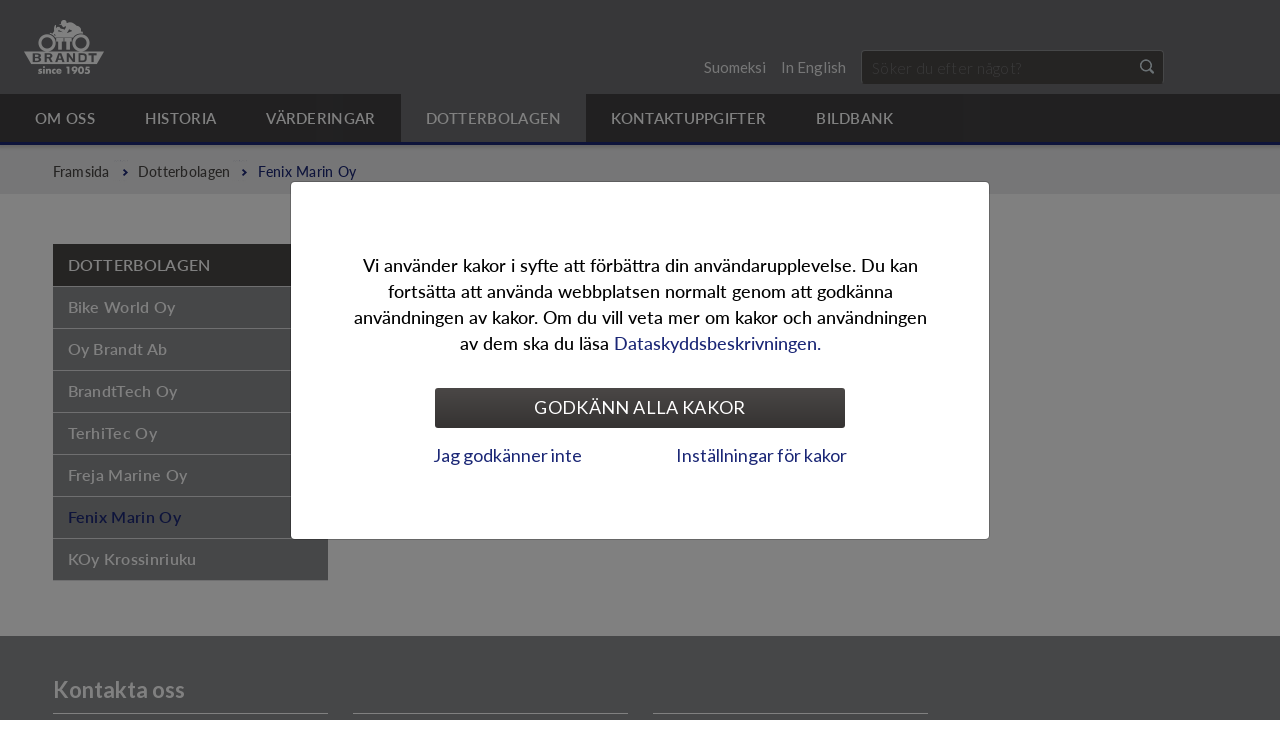

--- FILE ---
content_type: text/html; charset=utf-8
request_url: https://www.otto-brandt.fi/se-se/dotterbolagen/fenix-marin-oy
body_size: 6184
content:
<!DOCTYPE html>
<html xmlns="http://www.w3.org/1999/xhtml" xml:lang="swe-SE" lang="swe-SE">
<head>
<meta http-equiv="X-UA-Compatible" content="IE=Edge" />        
<style type="text/css">
.limitdisplay-user { display: none; }.limitdisplay-user-10 { display: inline; }.limitdisplay-user-block-10 { display: block; }</style>
  	
                                
  	
  	                                                                                                                                                                                                                            <title>Fenix Marin Oy | otto-brandt.fi</title>
    <meta name="Content-Type" content="text/html; charset=utf-8" />    <meta name="Content-language" content="swe-SE" />                        <meta name="author" content="Otto-Brandt" />
                                    <meta name="copyright" content="" />
                                    <meta name="description" content="" />
                                    <meta name="keywords" content="" />
            
<meta name="msapplication-tap-highlight" content="no" />
<meta name="viewport" content="width=device-width, initial-scale=1.0" />


<link rel="Shortcut icon" href="/extension/nvbrandt/design/ottobrandt/images/favicon.ico?v=180117" type="image/x-icon" />      	
<link rel="stylesheet" type="text/css" href="/extension/nvbrandt/design/standard/stylesheets/font-awesome.min.css" media="screen" />
<link rel="stylesheet" href="https://use.typekit.net/hao7mff.css">
    
<link rel="stylesheet" type="text/css" href="/var/brandt/cache/public/stylesheets/7c7dbc7b6df2c04cdbae021c2d916673_1645084078_all.css" />

    <!--[if (gte IE 6)&(lte IE 8)]>
    <link rel="stylesheet" type="text/css" href="/extension/nvbrandt/design/ottobrandt/stylesheets/ie8.css" media="screen" />
    <![endif]-->
<link rel="stylesheet" type="text/css" href="/extension/ezwebin/design/ezwebin/stylesheets/print.css" media="print" />
  	    
<script type="text/javascript" src="/var/brandt/cache/public/javascript/6c98288ab26658f0a0dca88b1b85200e_1706684522.js" charset="utf-8"></script>

    <!--[if (gte IE 6)&(lte IE 8)]>
    <script type="text/javascript" src="/extension/nvbrandt/design/ottobrandt/javascript/selectivizr.js"></script>
    <![endif]-->
<script>
    brandtSiteSettings.baseURI = "/se-se";
    brandtSiteSettings.host = "https://www.otto-brandt.fi/se-se";
    brandtSiteSettings.iframeMobileText = 'Avaa sisältö uuteen ikkunaan';
    brandtSiteSettings.scrollableTableText = 'Voit liikutella alla olevaa sisältöä sormellasi vaakatasossa.';
    brandtSiteSettings.nodeID = "453837";
    brandtSiteSettings.gaCode = "UA-22758582-1";

    hs.graphicsDir = "/extension/nvbrandt/design/ottobrandt/images/highslide/";
    hs.lang = {        cssDirection: 'ltr',
      	loadingText : 'Laddar...',
      	loadingTitle : 'Avbryt',
      	focusTitle : 'Klicka för att flytta överst',
      	fullExpandTitle : 'Förstora till verklig storlek (f)',
      	creditsText : 'Drivs av <i>Highslide JS</i>',
      	creditsTitle : 'Öppna Highslide JS hemsida',
      	previousText : 'Föregående',
      	nextText : 'Följande',
      	moveText : 'Flytta',
      	closeText : 'Stäng',
      	closeTitle : 'Stäng (esc)',
      	resizeTitle : 'Ändra storlek',
      	playText : 'Spela upp',
      	playTitle : 'Spela upp bildspel (mellanslag)',
      	pauseText : 'Paus',
      	pauseTitle : 'Pausa bildspel (mellanslag)',
      	previousTitle : 'Föregående (pil till vänster)',
      	nextTitle : 'Följande (pil till höger)',
      	moveTitle : 'Flytta',
      	fullExpandText : '1:1',
      	number: 'Bild %1  /  %2',
      	restoreTitle : 'Klicka bild för att stänga, klicka och dra för att flytta. Använd pilarna för att välja föregående eller följande bild.'
    };
</script>

<script type="text/javascript" src="//use.typekit.net/ver6dxw.js"></script>
<script type="text/javascript">try{Typekit.load();}catch(e){}</script>




                            
        
                                                                                                                                                                                    
                
    
            
                                
        
    <meta property="og:site_name" content="Otto-Brandt" />
    <meta property="og:url" content="https://www.otto-brandt.fi/se-se/dotterbolagen/fenix-marin-oy" />
        <meta property="og:title" content="Fenix Marin Oy | otto-brandt.fi" />
            <meta property="og:type" content="article" />
            
  	                
<meta name="google-site-verification" content="HekyiSkNPI1BU9G0p2PY1ruKmmX0iOL_89CHSQkzLjU" /></head>
<body>        <div class="header-columns">
    <div class="container">

                
<div class="header">
    <a href="/se-se" class="header-logo">
        <img src="/extension/nvbrandt/design/ottobrandt/images/logo-otto-brandt.png" title="Otto-Brandt" alt="Otto-Brandt" />
    </a>
    
    <ul class="header-bar">
        <li class="header-bar-links">
                    </li>
        <li class="header-bar-tabs">
                                                            
        </li>
    </ul>
                                            <ul class="header-languages">
                <li>
                <span> | </span>
                                    <a href="/se-se/switchlanguage/to/ottobrandtfi_fi/dotterbolagen/fenix-marin-oy" class="ottobrandtfi_fi">Suomeksi</a>
                                    <span> | </span>                    <a href="/se-se/switchlanguage/to/ottobrandtfi_en/dotterbolagen/fenix-marin-oy" class="ottobrandtfi_en">In English</a>
                                                    <span> | </span>
                </li>
            </ul>
                            <div class="header-search">
            <form method="get" action="/se-se/sokning" class="header-search-form" id="searchBox">
                <input type="text" placeholder="Söker du efter något?" name="SearchText" class="header-search-field" id="searchText" />
                <input type="submit" value="Hae" name="Search" class="header-search-button" id="searchButton" />
            </form>
        </div>
        
</div>                        <div class="header-nav">
    <ul class="header-nav-mobile">
        <li><a class="open-mobile-div nav" data-div=".header-nav-base"><span>Navigation</span></a></li>
        <li class="mobile-search-icon"><a href="/se-se/sokning" class="open-mobile-div search" data-div=".header-search"><span>Sök</span></a></li>        
                            </ul>
    <ul class="header-nav-base">
        <li class="header-nav-logo-sticky">
            <a href="/se-se" class="header-logo-sticky">
                <img src="/extension/nvbrandt/design/ottobrandt/images/logo-sticky.png" title="Otto-Brandt" alt="Otto-Brandt" />
            </a>
        </li>
                                                                                                                                                                                                                                                                                                                                                                                                                                                                                                                                                                                                                                            
                                            
                            
            <li class="header-nav-first-level node-189335">
            <a href="/se-se/om-oss"><span>Om oss</span></a>
                                                </li>
                                    
                            
            <li class="header-nav-first-level node-189336">
            <a href="/se-se/historia"><span>Historia</span></a>
                                                </li>
                                    
                            
            <li class="header-nav-first-level node-189358">
            <a href="/se-se/varderingar"><span>Värderingar</span></a>
                                                </li>
                                    
                                                
            <li class="header-nav-first-level node-189360 subitems">
            <a href="/se-se/dotterbolagen"><span>Dotterbolagen</span></a>
                                            <a href="/se-se/dotterbolagen" class="header-nav-toggle-level closed"></a>
                                <div class="header-nav-hover-items">
        <ul class="closed header-nav-hover">                    
                            
            <li class="node-189362">
            <a href="/se-se/dotterbolagen/bike-world-oy"><span>Bike World Oy </span></a>
                                                </li>
                        
                            
            <li class="node-238915">
            <a href="/se-se/dotterbolagen/oy-brandt-ab"><span>Oy Brandt Ab</span></a>
                                                </li>
                        
                            
            <li class="node-279197">
            <a href="/se-se/dotterbolagen/brandttech-oy"><span>BrandtTech Oy</span></a>
                                                </li>
                        
                            
            <li class="node-238916">
            <a href="/se-se/dotterbolagen/terhitec-oy"><span>TerhiTec Oy</span></a>
                                                </li>
                        
                            
            <li class="node-279198">
            <a href="/se-se/dotterbolagen/freja-marine-oy"><span>Freja Marine Oy</span></a>
                                                </li>
                        
                            
            <li class="node-453837">
            <a href="/se-se/dotterbolagen/fenix-marin-oy"><span>Fenix Marin Oy</span></a>
                                                </li>
                        
                            
            <li class="node-440652">
            <a href="/se-se/dotterbolagen/koy-krossinriuku"><span>KOy Krossinriuku</span></a>
                                                </li>
        </ul>
        </div>
                                        </li>
                                    
                            
            <li class="header-nav-first-level node-189413">
            <a href="/se-se/kontaktuppgifter"><span>Kontaktuppgifter</span></a>
                                                </li>
                                    
                            
            <li class="header-nav-first-level node-238914">
            <a href="/se-se/bildbank"><span>Bildbank</span></a>
                                                </li>
                                                    <li class="header-nav-mobile-languages">
                                    <a href="/se-se/switchlanguage/to/ottobrandtfi_fi/om-oss/nyheter-och-pressmeddelanden" class="ottobrandtfi_fi">Suomeksi</a>
                                    <a href="/se-se/switchlanguage/to/ottobrandtfi_en/om-oss/nyheter-och-pressmeddelanden" class="ottobrandtfi_en">In English</a>
                            </li>
                    </ul>
</div>        
    </div>
</div>
    <div class="breadcrumb-wrapper">
    <ul class="breadcrumb">
        <li><a href="/se-se">Framsida</a></li>
                                                                                                                                                            <li><a href="/se-se/dotterbolagen">Dotterbolagen</a></li>
                                                                                            <li class="last">Fenix Marin Oy</li>
                                                </ul>
</div>
                                                                                                        
<div class="page"						 style="background-color: #ffffff;">

            
    <div class="inner-page">
        <div class="container">
            <div class="content-container-column omega right">
                
<h1>Fenix Marin Oy</h1>
            </div>
            <div class="sidebar-container-column no-omega">
                                                            
                    
                        
            <div class="sidebar-nav">
            <h2><a href="/se-se/dotterbolagen">Dotterbolagen</a></h2>
            <ul class="sidebar-nav-base">
                                          
                                
        
            <li class="node-189362">
            <a href="/se-se/dotterbolagen/bike-world-oy">Bike World Oy </a>
                                                </li>
                
                                
        
            <li class="node-238915">
            <a href="/se-se/dotterbolagen/oy-brandt-ab">Oy Brandt Ab</a>
                                                </li>
                
                                
        
            <li class="node-279197">
            <a href="/se-se/dotterbolagen/brandttech-oy">BrandtTech Oy</a>
                                                </li>
                
                                
        
            <li class="node-238916">
            <a href="/se-se/dotterbolagen/terhitec-oy">TerhiTec Oy</a>
                                                </li>
                
                                
        
            <li class="node-279198">
            <a href="/se-se/dotterbolagen/freja-marine-oy">Freja Marine Oy</a>
                                                </li>
                
                                
        
            <li class="node-453837">
            <a href="/se-se/dotterbolagen/fenix-marin-oy">Fenix Marin Oy</a>
                                                </li>
                
                                
        
            <li class="node-440652">
            <a href="/se-se/dotterbolagen/koy-krossinriuku">KOy Krossinriuku</a>
                                                </li>
                </ul>
        </div>
                                                                                                                                                                                                                                                                        </div>
        </div>

    </div>

</div>
                                        <script>
    
        
    (function() 
    {
        var activeItems = new Array( 'node-189360', 'node-453837' );
        for (var i=0;i<activeItems.length;i++)
        {
            var el = document.getElementsByClassName( activeItems[i] );
            if ( el.length !== 0 )
            {
                for (var x=0;x<el.length;x++)
                {
                    el[x].className += ' selected';
                }
            }
        }
        var currentNode = document.getElementsByClassName( 'node-453837' );
        if ( currentNode.length !== 0 )
        {
            currentNode[0].className += ' current';
        }
    })();
    
    </script>
                
<div class="footer-top-columns">
    <div class="container">
        <div class="quarter-container-column">
            
<a name="eztoc3417844_1" id="eztoc3417844_1"></a>
<h1>Kontakta oss</h1>

<p>
Oy Otto Brandt Ab<br />
Tuupakantie 7 B<br />
01740 Vantaa<br />info@brandt.fi</p>        </div>
        <div class="quarter-container-column">
            
<a name="eztoc3417845_1" id="eztoc3417845_1"></a>
<h1>&nbsp;</h1>

<p>Modellerna som visas på vår webbplats kan skilja sig från de importerade modellerna.</p><p><i>&nbsp;</i></p>        </div>
        <div class="quarter-container-column">
            
<a name="eztoc3417846_1" id="eztoc3417846_1"></a>
<h1>&nbsp;&nbsp;</h1>

<p>
  <a href="https://www.brandt.fi/" target="_blank">Oy Brandt Ab</a><br />  <a href="https://www.bikeworld.fi/" target="_blank">Bike World Oy</a></p><p><i>&nbsp;</i></p>        </div>
        <div class="quarter-container-column">
            <div class="footer-some">
            </div>            
            
<!-- Go to www.addthis.com/dashboard to customize your tools -->
<div class="addthis_inline_share_toolbox"></div>        </div>
    </div>
    <div class="footer-looks">
        <div class="container">
            <div class="full-container-column">
                <a href="https://www.brandt.fi/" target="_blank"><img src="/extension/nvbrandt/design/ottobrandt/images/logo-otto-brandt.png" title="Otto-Brandt" alt="Otto-Brandt" /></a>
            </div>
        </div>
    </div>
</div>
<div class="footer">
    <div class="container">
        <div class="three-quarter-container-column">
                                                                <a href="/se-se/sidkarta">Sidkarta</a>
                                    <span> | </span>
                                                            <a href="/se-se/kontaktuppgifter">Kontaktuppgifter</a>
                                    <span> | </span>
                                                            <a href="/se-se/nvnewsletter/subscriptions">Beställ vårt nyhetsbrev</a>
                                                        </div>
        <div class="quarter-container-column hide-phone-layout">
            Site by <a href="https://www.avenis.fi/?utm_source=avenissite&utm_medium=customerlink&utm_campaign=web-analytiikka" target="_blank" title="We define, design and create successful web projects">Avenis Oy</a>
        </div>
    </div>
</div>

<div id="closebarHtml" class="highslide-overlay closebarHtml">
    <a href="#" class="close" onclick="return hs.close(this)">Stäng</a>
</div>
<div id="closebar" class="highslide-overlay closebar">
    <a href="#" class="close" onclick="return hs.close(this)">Stäng</a>
</div>
<div id="controlbar" class="highslide-overlay controlbar">
    <a href="#" class="prev" onclick="return hs.previous(this)" title="Föregående (pil till vänster)"></a>
    <a href="#" class="next" onclick="return hs.next(this)" title="Följande (pil till höger)"></a>
</div>

<script src="/extension/avenisprivacytools/design/avenisprivacytools/javascript/avenisprivacytools.full.bundle.js"></script>
<!-- avenisPrivacyTools modal starts -->    
<div
    class="modal modal-privacy-tool fade"
    id="avenisPrivacyTools"
    tabindex="-1"
    role="dialog"
    data-backdrop="static"
    data-keyboard="false"
    aria-labelledby="avenisPrivacyToolsTitle"
    aria-hidden="false">
    <div class="modal-dialog modal-dialog-centered" role="document">
        <div class="modal-content">
            <div class="modal-body">
                <div class="tab-content tab-content-privacy" id="avenisprivacytools-tabContent">
                    <div
                        class="tab-pane fade show active"
                        id="avenisprivacytools-landing-page"
                        role="tabpanel"
                        aria-labelledby="avenisprivacytools-landing-page-tab">

                        <p class="text-center">Vi använder kakor i syfte att förbättra din användarupplevelse. Du kan fortsätta att använda webbplatsen normalt genom att godkänna användningen av kakor. Om du vill veta mer om kakor och användningen av dem ska du läsa <a href="/se-se" title="Dataskyddsbeskrivningen.">Dataskyddsbeskrivningen.</a></p>

                        <div class="modal-footer">
                            <div class="col-12">
                            <button
                                type="button"
                                class="privacy-secondary-link-button btn-privacy-accept"
                                data-dismiss="modal">Godkänn alla kakor</button>
                            </div>
                            <div class="col-12 nav nav-tabs nav-tabs-privacy" id="avenisprivacytools-tab" role="tablist">
                                <div class="apt-row justify-content-between" style="justify-content:space-between;">
                                <button
                                    type="button"
                                    name="PrivacyDeclineAllCookies"
                                    class="btn btn-link btn-link-privacy">Jag godkänner inte</button>
                                <button
                                    id="avenisprivacytools-settings-page-tab"
                                    class="btn btn-link btn-link-privacy"
                                    role="tab"
                                    href="#avenisprivacytools-settings-page"
                                    data-toggle="tab"
                                    aria-controls="avenisprivacytools-settings-page"
                                    aria-selected="false">Inställningar för kakor</button>
                                </div>
                            </div>
                        </div>
                    </div>

                    <div
                        class="tab-pane fade"
                        id="avenisprivacytools-settings-page"
                        role="tabpanel"
                        aria-labelledby="avenisprivacytools-settings-page-tab">
                        <form>
    <div class="apt-row">
        <div class="col-12 col-md-6 mb-3 col-privacy-label">
            <b>Analytiska kakor</b>
        </div>

        <div class="col-12 col-md-6 mb-3 text-md-right">
            <div class="btn-group btn-group-toggle" data-toggle="buttons">
                <label class="btn btn-outline-primary btn-outline-privacy btn-sm">
                    <input type="radio" name="AvenisPrivacyLevel1" id="Level-1-Disabled" autocomplete="off" value="false"> Jag godkänner inte
                </label>
                <label class="btn btn-outline-primary btn-outline-privacy btn-sm">
                    <input type="radio" name="AvenisPrivacyLevel1" id="Level-1-Accepted" autocomplete="off" value="true"> Jag godkänner
                </label>
            </div>
        </div>

        <div class="col-12">
            <p>Med hjälp av analytiska kakor följer vi upp vad besökarna gör på vår webbplats. Vi undersöker alltid samlingsdata och sparar inga personliga uppgifter om dig. Syftet med de analytiska kakorna är att förbättra användarupplevelsen.</p>
        </div>
    </div>

    <div class="apt-row">
        <div class="col-12 col-md-6 mb-3 col-privacy-label">
            <b>Kakor för reklam</b>
        </div>
        <div class="col-12 col-md-6 mb-3 text-md-right">
            <div class="btn-group btn-group-toggle" data-toggle="buttons">
                <label class="btn btn-outline-primary btn-outline-privacy btn-sm">
                    <input type="radio" name="AvenisPrivacyLevel2" id="Level-2-Disabled" autocomplete="off" value="false"> Jag godkänner inte
                </label>

                <label class="btn btn-outline-primary btn-outline-privacy btn-sm">
                    <input type="radio" name="AvenisPrivacyLevel2" id="Level-2-Accepted" autocomplete="off" value="true"> Jag godkänner
                </label>
            </div>
        </div>

        <div class="col-12">
            <p>Dessa kakor gör det möjligt för oss att använda reklam som intresserar dig och som är planerad för dig. Reklam visas på andra webbplatser som hör till olika slags reklamnätverk.</p>
        </div>
    </div>

    <div class="apt-row row-privacy-settings-buttons">
        <div class="col-12 col-md-6 my-3 my-md-0">
            <button
                type="button"
                name="PrivacyAcceptSelected"
                class="btn btn-block btn-outline-primary btn-privacy-settings btn-privacy-settings-selected">
                Spara de ändringar som du valde
            </button>
        </div>
        <div class="col-12 col-md-6">
            <button
                type="button"
                name="PrivacyAcceptAll"
                class="btn btn-block btn-primary btn-privacy-settings btn-privacy-settings-all">
                Godkänn alla
            </button>
        </div>

        <div class="alert alert-dark alert-privacy-tools mx-3 d-none w-100" role="alert">
            Komplettera valet av kakor eller godkänn alla.
        </div>
    </div>

</form>

<script>
document.addEventListener( 'DOMContentLoaded', function()
{
    $( '.btn-privacy-settings' ).each( function() {
        var button = $( this );

        button.on( 'click', function( e ) {
            e.preventDefault();
            var __ = $( this );

            if ( __.attr( 'name' ) === 'PrivacyAcceptAll' ) {
                $.get( brandtSiteSettings.getBaseURI() + '/ezjscore/call/avenisprivacytools::setprivacylevel::true::true::true?http_accept=json', function( data )
                {
                    $.get( brandtSiteSettings.getBaseURI() + '/ezjscore/call/avenisprivacytools::privacytracker::'+__.attr( 'name' )+'?http_accept=json', function( data ) {
                        location.reload();
                    }, 'json' );
                }, 'json' );
            }

            var analytics   = $( 'input[name="AvenisPrivacyLevel1"]:checked' ).val();
            var remarketing = $( 'input[name="AvenisPrivacyLevel2"]:checked' ).val();
            // var video = $( 'input[name="AvenisPrivacyLevel3"]:checked' ).val();

            if ( __.attr( 'name' ) === 'PrivacyAcceptSelected' ) {
                if ( typeof( analytics ) !== 'undefined' && typeof( remarketing ) !== 'undefined' )
                {
                    $.get( brandtSiteSettings.getBaseURI() + '/ezjscore/call/avenisprivacytools::setprivacylevel::true::'+analytics+'::'+remarketing+'?http_accept=json', function( data )
                    {
                        $.get( brandtSiteSettings.getBaseURI() + '/ezjscore/call/avenisprivacytools::privacytracker::'+__.attr( 'name' )+'?http_accept=json', function( data ) {
                            location.reload();
                        }, 'json' );
                    }, 'json' );
                } else {
                    if ( typeof( analytics ) === 'undefined' ) {
                        $( '.alert-privacy-tools' ).removeClass('d-none');
                    }

                    if ( typeof( remarketing ) === 'undefined' ) {
                        $( '.alert-privacy-tools' ).removeClass('d-none');
                    }

                    $.get( brandtSiteSettings.getBaseURI() + '/ezjscore/call/avenisprivacytools::privacytracker::'+__.attr( 'name' )+'?http_accept=json', 'json' );
                }
            }
        });
    });
});
</script>

                    </div>
                </div>
            </div>
        </div>
    </div>
</div>

<script>
document.addEventListener( 'DOMContentLoaded', function() {
    $('a[data-toggle="tab"]').on( 'shown.bs.tab', function (e) {
        if ( e.target.id === 'avenisprivacytools-settings-page-tab' ) {
            $.get( brandtSiteSettings.getBaseURI() + '/ezjscore/call/avenisprivacytools::privacytracker::avenisprivacytools-settings-page?http_accept=json', 'json' );
        }
    });

    $( '.btn-privacy-accept' ).on( 'click', function( e ) {
        e.preventDefault();

        $.get( brandtSiteSettings.getBaseURI() + '/ezjscore/call/avenisprivacytools::setprivacylevel::true::true::true?http_accept=json', function( data )
        {
            $.get( brandtSiteSettings.getBaseURI() + '/ezjscore/call/avenisprivacytools::privacytracker::PrivacyAcceptAll?http_accept=json', function( data ) {
                location.reload();
            }, 'json' );
        }, 'json' );
    });

    $( '[name="PrivacyDeclineAllCookies"]' ).on( 'click', function( e ) {
        e.preventDefault();

        $.get( brandtSiteSettings.getBaseURI() + '/ezjscore/call/avenisprivacytools::setprivacylevel::true::false::false?http_accept=json', function( data )
        {
            $.get( brandtSiteSettings.getBaseURI() + '/ezjscore/call/avenisprivacytools::privacytracker::PrivacyDeclineAllCookies?http_accept=json', function( data ) {
                location.reload();
            }, 'json' );
        }, 'json' );
    });
});
</script><script>
    document.addEventListener( 'DOMContentLoaded', function() {
        if (
            !avenisPrivacyLevel('AVENIS_PRIVACY_LEVEL_COMMON') &&
            !avenisPrivacyLevel('AVENIS_PRIVACY_LEVEL_ANALYTICS') &&
            !avenisPrivacyLevel('AVENIS_PRIVACY_LEVEL_REMARKETING')
        ) {
            $( '#avenisPrivacyTools' ).modal( 'show' );
        }
    });
</script>
<!-- avenisPrivacyTools modal ends -->         <script type="text/javascript" src="/var/brandt/cache/public/javascript/f64fbbcac61fcdd25a1634640b201733_1556262916.js" charset="utf-8"></script>
<script type="text/javascript" src="/var/brandt/cache/public/javascript/998ed18f3030a15205860550508fecf4_1523959649.js" charset="utf-8"></script>
<script defer type="text/javascript">
	var language = {		'text_close': 'Close',
        'text_open': 'Open',
        'text_form_received': 'Form received',
        'text_form_failed': 'Form submitting failed. Please try again.',
        'label_name': 'Name',
        'label_email': 'Email',
        'label_phone': 'Phone',
        'label_address': 'Address',
        'btn_send': 'Send'
	};
    
    var AvenisMAContent = new AvenisMarketingAutomationContent( { 'insert_after': '.footer', 'language': language } );
    
        var AvenisMA = new AvenisMarketingAutomation( 453837, false );
    </script>


</body>
</html>


--- FILE ---
content_type: text/css
request_url: https://www.otto-brandt.fi/var/brandt/cache/public/stylesheets/7c7dbc7b6df2c04cdbae021c2d916673_1645084078_all.css
body_size: 33562
content:

html {font-family:sans-serif;-ms-text-size-adjust:100%;-webkit-text-size-adjust:100%}body {margin:0}article,aside,details,figcaption,figure,footer,header,hgroup,main,nav,section,summary {display:block}audio,canvas,progress,video {display:inline-block;vertical-align:baseline}audio:not([controls]) {display:none;height:0}[hidden],template {display:none}a {background:transparent}a:active,a:hover {outline:0}abbr[title] {border-bottom:1px dotted}b,strong {font-weight:bold}dfn {font-style:italic}h1 {font-size:2em;margin:0.67em 0}mark {background:#ff0;color:#000}small {font-size:80%}sub,sup {font-size:75%;line-height:0;position:relative;vertical-align:baseline}sup {top:-0.5em}sub {bottom:-0.25em}img {border:0}svg:not(:root) {overflow:hidden}figure {margin:1em 40px}hr {-moz-box-sizing:content-box;box-sizing:content-box;height:0}pre {overflow:auto}code,kbd,pre,samp {font-family:monospace,monospace;font-size:1em}button,input,optgroup,select,textarea {color:inherit;font:inherit;margin:0}button {overflow:visible}button,select {text-transform:none}button,html input[type="button"],input[type="reset"],input[type="submit"] {-webkit-appearance:button;cursor:pointer}button[disabled],html input[disabled] {cursor:default}button::-moz-focus-inner,input::-moz-focus-inner {border:0;padding:0}input {line-height:normal}input[type="checkbox"],input[type="radio"] {box-sizing:border-box;padding:0}input[type="number"]::-webkit-inner-spin-button,input[type="number"]::-webkit-outer-spin-button {height:auto}input[type="search"] {-webkit-appearance:textfield;-moz-box-sizing:content-box;-webkit-box-sizing:content-box;box-sizing:content-box}input[type="search"]::-webkit-search-cancel-button,input[type="search"]::-webkit-search-decoration {-webkit-appearance:none}fieldset {border:1px solid #c0c0c0;margin:0 2px;padding:0.35em 0.625em 0.75em}legend {border:0;padding:0}textarea {overflow:auto}optgroup {font-weight:bold}table {border-collapse:collapse;border-spacing:0}td,th {padding:0}body {font-family:"Lato",Arial,Helvetica;font-size:14px;font-weight:400;line-height:23px}.page {width:100%}.inner-page {margin:-144px auto 0 auto;max-width:1175px;padding:144px 30px 0 30px}.header,.header-nav,.header-carousel,.header-product-search {width:100%}.container {*zoom:1;max-width:1175px;max-width:83.92857rem;_width:1175px;padding-left:0;padding-left:0rem;padding-right:0;padding-right:0rem;margin-left:auto;margin-right:auto;max-width:1175px}.container:after {content:"";display:table;clear:both}.container * {-moz-box-sizing:border-box;-webkit-box-sizing:border-box;box-sizing:border-box}.full-container-column {width:100%;float:left;margin-right:0;*margin-right:-25px;display:inline}.three-quarter-container-column {width:74.46809%;float:left;margin-right:2.12766%;display:inline}.three-quarter-container-column.omega {float:left;margin-right:0;*margin-right:-25px;display:inline}.three-quarter-container-column.no-omega {float:left;margin-right:2.12766%;*margin-right:auto}.half-container-column {width:48.93617%;float:left;margin-right:2.12766%;display:inline}.half-container-column:nth-child(2n) {float:left;margin-right:0;*margin-right:-25px;display:inline}.half-container-column.omega {float:left;margin-right:0;*margin-right:-25px;display:inline}.half-container-column.no-omega {float:left;margin-right:2.12766%;*margin-right:auto}.quarter-container-column {width:23.40426%;float:left;margin-right:2.12766%;display:inline}.quarter-container-column:nth-child(4n) {float:left;margin-right:0;*margin-right:-25px;display:inline}.quarter-container-column:nth-child(4n+1) {clear:left}.quarter-container-column.omega {float:left;margin-right:0;*margin-right:-25px;display:inline}.quarter-container-column.no-omega {float:left;margin-right:2.12766%;*margin-right:auto}.content-container-column {width:74.46809%;float:left;margin-right:2.12766%;display:inline}.content-container-column.omega {float:left;margin-right:0;*margin-right:-25px;display:inline}.content-container-column.no-omega {float:left;margin-right:2.12766%;*margin-right:auto}.content-container-column.right {float:right}.sidebar-container-column {width:23.40426%;float:left;margin-right:2.12766%;display:inline}.sidebar-container-column.omega {float:left;margin-right:0;*margin-right:-25px;display:inline}.sidebar-container-column.no-omega {float:left;margin-right:2.12766%;*margin-right:auto}.sidebar-container-column.right {float:right}.container-carousel {width:100%}.inverted-column.no-omega,.inverted-column.omega {float:right}.footer-top-columns {-moz-box-sizing:border-box;-webkit-box-sizing:border-box;box-sizing:border-box;width:100%}.footer-columns {-moz-box-sizing:border-box;-webkit-box-sizing:border-box;box-sizing:border-box;width:100%}.footer-logos {-moz-box-sizing:border-box;-webkit-box-sizing:border-box;box-sizing:border-box;padding:0 30px;width:100%}.footer {-moz-box-sizing:border-box;-webkit-box-sizing:border-box;box-sizing:border-box;width:100%}.footer .quarter-container-column {width:23.40426%;float:left;margin-right:0;*margin-right:-25px;display:inline}.header-columns .container {*zoom:1;max-width:1120px;max-width:80rem;_width:1120px;padding-left:30px;padding-left:2.14286rem;padding-right:30px;padding-right:2.14286rem;margin-left:auto;margin-right:auto;padding:0 10px;max-width:1400px}.header-columns .container:after {content:"";display:table;clear:both}.footer-top-columns .container {*zoom:1;max-width:1120px;max-width:80rem;_width:1120px;padding-left:30px;padding-left:2.14286rem;padding-right:30px;padding-right:2.14286rem;margin-left:auto;margin-right:auto;padding:0 30px;max-width:1175px}.footer-top-columns .container:after {content:"";display:table;clear:both}.container-carousel .container {*zoom:1;max-width:1120px;max-width:80rem;_width:1120px;padding-left:30px;padding-left:2.14286rem;padding-right:30px;padding-right:2.14286rem;margin-left:auto;margin-right:auto;padding:0 30px;max-width:1175px}.container-carousel .container:after {content:"";display:table;clear:both}.footer .container {*zoom:1;max-width:1120px;max-width:80rem;_width:1120px;padding-left:30px;padding-left:2.14286rem;padding-right:30px;padding-right:2.14286rem;margin-left:auto;margin-right:auto;padding:0 30px;max-width:1175px}.footer .container:after {content:"";display:table;clear:both}.footer-columns-container {*zoom:1;max-width:1180px;max-width:84.28571rem;_width:1180px;padding-left:0;padding-right:0;margin-left:auto;margin-right:auto;padding:0 30px;max-width:1175px}.footer-columns-container:after {content:"";display:table;clear:both}.footer-columns-container-column {width:18.64407%;float:left;margin-right:1.69492%;display:inline}.footer-columns-container-column.last {float:left;margin-right:0;*margin-right:-20px;display:inline}.product-container,.product-search-container {*zoom:1;max-width:1175px;max-width:83.92857rem;_width:1175px;padding-left:0;padding-right:0;margin-left:auto;margin-right:auto;max-width:1175px}.product-container:after,.product-search-container:after {content:"";display:table;clear:both}.product-container *,.product-search-container * {-moz-box-sizing:border-box;-webkit-box-sizing:border-box;box-sizing:border-box}.image-container-column,.product-search-container-form {width:61.70213%;float:left;margin-right:2.12766%;display:inline}.text-container-column,.product-search-container-text {width:36.17021%;float:left;margin-right:0;*margin-right:-25px;display:inline;float:right}.text-container-column-full {clear:both;width:100%}.text-container-column-half {clear:both;float:left;width:47.058%}.text-container-column-half.last {clear:none;float:right}.listing-container {*zoom:1;max-width:875px;max-width:62.5rem;_width:875px;padding-left:0;padding-left:0rem;padding-right:0;padding-right:0rem;margin-left:auto;margin-right:auto;max-width:100%}.listing-container:after {content:"";display:table;clear:both}.listing-container * {-moz-box-sizing:border-box;-webkit-box-sizing:border-box;box-sizing:border-box}.listing-row-inner {width:48.57143%;float:left;margin-right:2.85714%;display:inline}.listing-row-inner:nth-child(2n) {float:left;margin-right:0;*margin-right:-25px;display:inline}.listing-item {width:47.05882%;float:left;margin-right:5.88235%;display:inline}.listing-item:nth-child(2n) {float:left;margin-right:0;*margin-right:-25px;display:inline}.listing-item-compact {width:47.05882%;float:left;margin-right:5.88235%;display:inline}.listing-item-compact:nth-child(2n) {float:left;margin-right:0;*margin-right:-25px;display:inline}.specifications-container {*zoom:1;max-width:875px;max-width:62.5rem;_width:875px;padding-left:0;padding-left:0rem;padding-right:0;padding-right:0rem;margin-left:auto;margin-right:auto;max-width:100%}.specifications-container:after {content:"";display:table;clear:both}.specifications-container * {-moz-box-sizing:border-box;-webkit-box-sizing:border-box;box-sizing:border-box}.specifications-item {width:48.57143%;float:left;margin-right:2.85714%;display:inline}.specifications-item:nth-child(2n) {float:left;margin-right:0;*margin-right:-25px;display:inline}.gallery-container {*zoom:1;max-width:875px;max-width:62.5rem;_width:875px;padding-left:0;padding-left:0rem;padding-right:0;padding-right:0rem;margin-left:auto;margin-right:auto;max-width:100%}.gallery-container:after {content:"";display:table;clear:both}.gallery-container * {-moz-box-sizing:border-box;-webkit-box-sizing:border-box;box-sizing:border-box}.gallery-item {width:18.17143%;float:left;margin-right:2.28571%;display:inline}.gallery-item:nth-child(5n) {float:left;margin-right:0;*margin-right:-20px;display:inline}.gallery-item:nth-child(5n+1) {clear:left}@media (max-width:960px) {.footer .three-quarter-container-column {width:65.95745%;float:left;margin-right:2.12766%}.footer .quarter-container-column {width:31.91489%;float:left;margin-right:0}}@media (max-width:768px) {.header-columns .container {padding-left:10px;padding-right:10px}.inner-page,.header-product-search .product-search-container {padding-left:20px;padding-right:20px}.inner-page > .container.toppath {margin:0 -20px}.image-container-column {width:48.3871%;float:left;margin-right:3.22581%}.text-container-column {width:48.3871%;float:left;margin-right:0;float:right}.container {*zoom:1;max-width:728px;max-width:52rem;padding-left:0;padding-left:0rem;padding-right:0;padding-right:0rem;margin-left:auto;margin-right:auto}.container:after {content:"";display:table;clear:both}.full-container-column,.content-container-column,.sidebar-container-column {width:100%;float:left;margin-right:0}.three-quarter-container-column {width:74.31319%;float:left;margin-right:2.74725%}.half-container-column {width:48.62637%;float:left;margin-right:2.74725%}.half-container-column:nth-child(2n) {float:left;margin-right:0}.quarter-container-column {width:48.62637%;float:left;margin-right:2.74725%}.quarter-container-column:nth-child(2n) {float:left;margin-right:0}.container-carousel .container {*zoom:1;max-width:728px;max-width:52rem;padding-left:20px;padding-left:1.42857rem;padding-right:20px;padding-right:1.42857rem;margin-left:auto;margin-right:auto}.container-carousel .container:after {content:"";display:table;clear:both}.footer-top-columns .container {*zoom:1;max-width:728px;max-width:52rem;padding-left:20px;padding-left:1.42857rem;padding-right:20px;padding-right:1.42857rem;margin-left:auto;margin-right:auto}.footer-top-columns .container:after {content:"";display:table;clear:both}.footer-columns-container {*zoom:1;max-width:728px;max-width:52rem;padding-left:20px;padding-left:1.42857rem;padding-right:20px;padding-right:1.42857rem;margin-left:auto;margin-right:auto}.footer-columns-container:after {content:"";display:table;clear:both}.footer-columns-container-column {width:48.62637%;float:left;margin-right:2.74725%}.footer-columns-container-column:nth-child(2n) {float:left;margin-right:0}.footer-columns-container-column.last {width:100%;float:left;margin-right:0}.footer .container {*zoom:1;max-width:728px;max-width:52rem;padding-left:20px;padding-left:1.42857rem;padding-right:20px;padding-right:1.42857rem;margin-left:auto;margin-right:auto}.footer .container:after {content:"";display:table;clear:both}.footer .three-quarter-container-column,.footer .quarter-container-column {width:100%;float:left;margin-right:0}}@media (max-width:600px) {.image-container-column,.product-search-container-form {width:100%;float:left;margin-right:3.22581%}.text-container-column,.product-search-container-text {width:100%;float:left;margin-right:0}}@media (min-width:0) and (max-width:480px) {.header-columns .container {padding:0}.header-nav,.inner-page,.header-product-search .product-search-container {padding-left:10px;padding-right:10px}.inner-page > .container.toppath {margin:0 -10px}.text-container-column-half {float:none;width:100%}.container {*zoom:1;max-width:460px;max-width:32.85714rem;padding-left:0;padding-left:0rem;padding-right:0;padding-right:0rem;margin-left:auto;margin-right:auto}.container:after {content:"";display:table;clear:both}.full-container-column,.three-quarter-container-column,.half-container-column,.quarter-container-column,.content-container-column,.sidebar-container-column {width:100%;float:left;margin-right:0}.specifications-container {*zoom:1;max-width:460px;max-width:32.85714rem;padding-left:0;padding-left:0rem;padding-right:0;padding-right:0rem;margin-left:auto;margin-right:auto}.specifications-container:after {content:"";display:table;clear:both}.specifications-item {width:100%;float:left;margin-right:0}.container-carousel .container {*zoom:1;max-width:460px;max-width:32.85714rem;padding-left:10px;padding-left:0.71429rem;padding-right:10px;padding-right:0.71429rem;margin-left:auto;margin-right:auto}.container-carousel .container:after {content:"";display:table;clear:both}.footer-top-columns .container {*zoom:1;max-width:460px;max-width:32.85714rem;padding-left:10px;padding-left:0.71429rem;padding-right:10px;padding-right:0.71429rem;margin-left:auto;margin-right:auto}.footer-top-columns .container:after {content:"";display:table;clear:both}.footer .container {*zoom:1;max-width:460px;max-width:32.85714rem;padding-left:10px;padding-left:0.71429rem;padding-right:10px;padding-right:0.71429rem;margin-left:auto;margin-right:auto}.footer .container:after {content:"";display:table;clear:both}.footer .three-quarter-container-column,.footer .quarter-container-column {width:100%;float:left;margin-right:0}.footer-columns-container {*zoom:1;max-width:460px;max-width:32.85714rem;padding-left:10px;padding-left:0.71429rem;padding-right:10px;padding-right:0.71429rem;margin-left:auto;margin-right:auto}.footer-columns-container:after {content:"";display:table;clear:both}.footer-columns-container-column {width:47.82609%;float:left;margin-right:4.34783%}.footer-columns-container-column:nth-child(2n) {float:left;margin-right:0}.footer-columns-container-column.last {width:100%;float:left;margin-right:0}.gallery-container {*zoom:1;max-width:460px;max-width:32.85714rem;padding-left:0;padding-right:0;margin-left:auto;margin-right:auto}.gallery-container:after {content:"";display:table;clear:both}.gallery-item {float:none;width:auto;margin-right:auto;width:47.82609%;float:left;margin-right:4.34783%}.gallery-item:nth-child(5n) {float:left;margin-right:4.34783%}.gallery-item:nth-child(5n+1) {clear:none}.gallery-item:nth-child(2n) {float:left;margin-right:0}.gallery-item:nth-child(2n+1) {clear:left}.listing-container {*zoom:1;max-width:460px;max-width:32.85714rem;padding-left:0;padding-right:0;margin-left:auto;margin-right:auto}.listing-container:after {content:"";display:table;clear:both}.listing-row,.listing-row-inner {width:100%;float:left;margin-right:0}.listing-item,.listing-item-compact {width:47.82609%;float:left;margin-right:4.34783%}.listing-item:nth-child(2n),.listing-item-compact:nth-child(2n) {float:left;margin-right:0}.listing-item:nth-child(2n+1),.listing-item-compact:nth-child(2n+1) {clear:left}}.flex-container a:active,.flexslider a:active,.flex-container a:focus,.flexslider a:focus  {outline:none}.slides,.flex-control-nav,.flex-direction-nav {margin:0;padding:0;list-style:none}.flexslider {margin:0;padding:0}.flexslider .slides > li {display:none;-webkit-backface-visibility:hidden}.flexslider .slides img {width:100%;display:block}.flex-pauseplay span {text-transform:capitalize}.slides:after {content:"\0020";display:block;clear:both;visibility:hidden;line-height:0;height:0}html[xmlns] .slides {display:block}* html .slides {height:1%}.no-js .slides > li:first-child {display:block}.flexslider { margin:0 0 60px;background:#fff;border:4px solid #fff;position:relative;-webkit-border-radius:4px;-moz-border-radius:4px;-o-border-radius:4px;border-radius:4px;-webkit-box-shadow:0 1px 4px rgba(0,0,0,.2);-moz-box-shadow:0 1px 4px rgba(0,0,0,.2);-o-box-shadow:0 1px 4px rgba(0,0,0,.2);box-shadow:0 1px 4px rgba(0,0,0,.2);zoom:1}.flex-viewport { max-height:2000px;-webkit-transition:all 1s ease;-moz-transition:all 1s ease;-o-transition:all 1s ease;transition:all 1s ease}.loading .flex-viewport { max-height:300px}.flexslider .slides { zoom:1}.carousel li { margin-right:5px}.flex-direction-nav {*height:0}.flex-direction-nav a  { display:block;width:40px;height:40px;margin:-20px 0 0;position:absolute;top:50%;z-index:10;overflow:hidden;opacity:0;cursor:pointer;color:rgba(0,0,0,0.8);text-shadow:1px 1px 0 rgba(255,255,255,0.3);-webkit-transition:all .3s ease;-moz-transition:all .3s ease;transition:all .3s ease}.flex-direction-nav .flex-prev { left:-50px}.flex-direction-nav .flex-next { right:-50px;text-align:right}.flexslider:hover .flex-prev { opacity:0.7;left:10px}.flexslider:hover .flex-next { opacity:0.7;right:10px}.flexslider:hover .flex-next:hover,.flexslider:hover .flex-prev:hover { opacity:1}.flex-direction-nav .flex-disabled { opacity:0!important;filter:alpha(opacity=0);cursor:default}.flex-direction-nav a:before  { font-size:40px;display:inline-block;content:'\f001'}.flex-direction-nav a.flex-next:before  { content:'\f002'}.flex-pauseplay a { display:block;width:20px;height:20px;position:absolute;bottom:5px;left:10px;opacity:0.8;z-index:10;overflow:hidden;cursor:pointer;color:#000}.flex-pauseplay a:before  { font-size:20px;display:inline-block;content:'\f004'}.flex-pauseplay a:hover  { opacity:1}.flex-pauseplay a.flex-play:before { content:'\f003'}.flex-control-nav {width:100%;position:absolute;bottom:-40px;text-align:center}.flex-control-nav li {margin:0 6px;display:inline-block;zoom:1;*display:inline}.flex-control-paging li a {width:11px;height:11px;display:block;background:#666;background:rgba(0,0,0,0.5);cursor:pointer;text-indent:-9999px;-webkit-border-radius:20px;-moz-border-radius:20px;-o-border-radius:20px;border-radius:20px;-webkit-box-shadow:inset 0 0 3px rgba(0,0,0,0.3);-moz-box-shadow:inset 0 0 3px rgba(0,0,0,0.3);-o-box-shadow:inset 0 0 3px rgba(0,0,0,0.3);box-shadow:inset 0 0 3px rgba(0,0,0,0.3)}.flex-control-paging li a:hover { background:#333;background:rgba(0,0,0,0.7)}.flex-control-paging li a.flex-active { background:#000;background:rgba(0,0,0,0.9);cursor:default}.flex-control-thumbs {margin:5px 0 0;position:static;overflow:hidden}.flex-control-thumbs li {width:25%;float:left;margin:0}.flex-control-thumbs img {width:100%;display:block;opacity:.7;cursor:pointer}.flex-control-thumbs img:hover {opacity:1}.flex-control-thumbs .flex-active {opacity:1;cursor:default}@media screen and (max-width:860px) {.flex-direction-nav .flex-prev { opacity:1;left:10px}.flex-direction-nav .flex-next { opacity:1;right:10px}}.highslide-container div {font-family:'proxima-nova',Arial,Helvetica;font-size:10pt}.highslide-container table {background:none}.highslide {outline:none;text-decoration:none}.highslide img {border:0}.highslide:hover img {border-color:gray}.highslide-active-anchor img {visibility:hidden}.highslide-gallery .highslide-active-anchor img {border-color:black;visibility:visible;cursor:default}.highslide-image {border-width:2px;border-style:solid;border-color:white;background:gray}.highslide-wrapper,.highslide-outline {background:white}.glossy-dark {background:#111}.highslide-image-blur {}.highslide-number {font-weight:bold;color:gray;font-size:.9em;display:inline}.highslide-caption {display:none;font-size:1em;padding:5px}.highslide-heading {display:none;font-weight:bold;margin:0.4em}.highslide-dimming {position:absolute;background:black}a.highslide-full-expand {background:url(/extension/nvbrandt/design/ottobrandt/images/highslide/fullexpand.gif) no-repeat;display:block;margin:0 10px 10px 0;width:34px;height:34px}.highslide-loading {display:block;color:black;font-size:9px;font-weight:bold;text-transform:uppercase;text-decoration:none;padding:3px;border:1px solid white;background-color:white;padding-left:25px;background-image:url(/extension/nvbrandt/design/ottobrandt/images/highslide/loader.white.gif);background-repeat:no-repeat;background-position:3px 5px}a.highslide-credits,a.highslide-credits i {padding:2px;color:silver;text-decoration:none;font-size:10px}a.highslide-credits:hover,a.highslide-credits:hover i {color:white;background-color:gray}.highslide-move,.highslide-move * {cursor:move}.highslide-viewport {display:none;position:fixed;width:100%;height:100%;z-index:1;background:none;left:0;top:0}.highslide-overlay {display:none}.hidden-container {display:none}.closebutton {position:relative;top:-15px;left:15px;width:30px;height:30px;cursor:pointer;background:url(/extension/nvbrandt/design/ottobrandt/images/highslide/close.png)}.highslide-gallery ul {list-style-type:none;margin:0;padding:0}.highslide-gallery ul li {display:block;position:relative;float:left;width:106px;height:106px;border:1px solid silver;background:#ededed;margin:2px;line-height:0;overflow:hidden}.highslide-gallery ul a {position:absolute;top:50%;left:50%}.highslide-gallery ul img {position:relative;top:-50%;left:-50%}html>/**/body .highslide-gallery ul li {display:table;text-align:center}html>/**/body .highslide-gallery ul li {text-align:center}html>/**/body .highslide-gallery ul a {position:static;display:table-cell;vertical-align:middle}html>/**/body .highslide-gallery ul img {position:static}.highslide-controls {width:195px;height:40px;background:url(/extension/nvbrandt/design/ottobrandt/images/highslide/controlbar-white.gif) 0 -90px no-repeat;margin:20px 15px 10px 0}.highslide-controls ul {position:relative;left:15px;height:40px;list-style:none;margin:0;padding:0;background:url(/extension/nvbrandt/design/ottobrandt/images/highslide/controlbar-white.gif) right -90px no-repeat}.highslide-controls li {float:left;padding:5px 0;margin:0;list-style:none}.highslide-controls a {background-image:url(/extension/nvbrandt/design/ottobrandt/images/highslide/controlbar-white.gif);display:block;float:left;height:30px;width:30px;outline:none}.highslide-controls a.disabled {cursor:default}.highslide-controls a.disabled span {cursor:default}.highslide-controls a span {display:none;cursor:pointer}.highslide-controls .highslide-previous a {background-position:0 0}.highslide-controls .highslide-previous a:hover {background-position:0 -30px}.highslide-controls .highslide-previous a.disabled {background-position:0 -60px !important}.highslide-controls .highslide-play a {background-position:-30px 0}.highslide-controls .highslide-play a:hover {background-position:-30px -30px}.highslide-controls .highslide-play a.disabled {background-position:-30px -60px !important}.highslide-controls .highslide-pause a {background-position:-60px 0}.highslide-controls .highslide-pause a:hover {background-position:-60px -30px}.highslide-controls .highslide-next a {background-position:-90px 0}.highslide-controls .highslide-next a:hover {background-position:-90px -30px}.highslide-controls .highslide-next a.disabled {background-position:-90px -60px !important}.highslide-controls .highslide-move a {background-position:-120px 0}.highslide-controls .highslide-move a:hover {background-position:-120px -30px}.highslide-controls .highslide-full-expand a {background-position:-150px 0}.highslide-controls .highslide-full-expand a:hover {background-position:-150px -30px}.highslide-controls .highslide-full-expand a.disabled {background-position:-150px -60px !important}.highslide-controls .highslide-close a {background-position:-180px 0}.highslide-controls .highslide-close a:hover {background-position:-180px -30px}.highslide-maincontent {display:none}.highslide-html {background-color:white}.highslide-html-content {display:none;width:400px;padding:0 5px 5px 5px}.highslide-header {padding-bottom:5px}.highslide-header ul {margin:0;padding:0;text-align:right}.highslide-header ul li {display:inline;padding-left:1em}.highslide-header ul li.highslide-previous,.highslide-header ul li.highslide-next {display:none}.highslide-header a {font-weight:bold;color:gray;text-transform:uppercase;text-decoration:none}.highslide-header a:hover {color:black}.highslide-header .highslide-move a {cursor:move}.highslide-footer {height:16px}.highslide-footer .highslide-resize {display:block;float:right;margin-top:5px;height:11px;width:11px;background:url(/extension/nvbrandt/design/ottobrandt/images/highslide/resize.gif) no-repeat}.highslide-footer .highslide-resize span {display:none}.highslide-body {}.highslide-resize {cursor:nw-resize}.draggable-header .highslide-header {height:18px;border-bottom:1px solid #dddddd}.draggable-header .highslide-heading {position:absolute;margin:2px 0.4em}.draggable-header .highslide-header .highslide-move {cursor:move;display:block;height:16px;position:absolute;right:24px;top:0;width:100%;z-index:1}.draggable-header .highslide-header .highslide-move * {display:none}.draggable-header .highslide-header .highslide-close {position:absolute;right:2px;top:2px;z-index:5;padding:0}.draggable-header .highslide-header .highslide-close a {display:block;height:16px;width:16px;background-image:url(/extension/nvbrandt/design/ottobrandt/images/highslide/closeX.png)}.draggable-header .highslide-header .highslide-close a:hover {background-position:0 16px}.draggable-header .highslide-header .highslide-close span {display:none}.draggable-header .highslide-maincontent {padding-top:1em}.titlebar .highslide-header {height:18px;border-bottom:1px solid #dddddd}.titlebar .highslide-heading {position:absolute;width:90%;margin:1px 0 1px 5px;color:#666}.titlebar .highslide-header .highslide-move {cursor:move;display:block;height:16px;position:absolute;right:24px;top:0;width:100%;z-index:1}.titlebar .highslide-header .highslide-move * {display:none}.titlebar .highslide-header li {position:relative;top:3px;z-index:2;padding:0 0 0 1em}.titlebar .highslide-maincontent {padding-top:1em}.no-footer .highslide-footer {display:none}.wide-border {background:white}.wide-border .highslide-image {border-width:10px}.wide-border .highslide-caption {padding:0 10px 10px 10px}.borderless .highslide-image {border:none}.borderless .highslide-caption {border-bottom:1px solid white;border-top:1px solid white;background:silver}.outer-glow {background:#444}.outer-glow .highslide-image {border:5px solid #444444}.outer-glow .highslide-caption {border:5px solid #444444;border-top:none;padding:5px;background-color:gray}.colored-border {background:white}.colored-border .highslide-image {border:2px solid green}.colored-border .highslide-caption {border:2px solid green;border-top:none}.dark {background:#111}.dark .highslide-image {border-color:black black #202020 black;background:gray}.dark .highslide-caption {color:white;background:#111}.dark .highslide-controls,.dark .highslide-controls ul,.dark .highslide-controls a {background-image:url(/extension/nvbrandt/design/ottobrandt/images/highslide/controlbar-black-border.gif)}.floating-caption .highslide-caption {position:absolute;padding:1em 0 0 0;background:none;color:white;border:none;font-weight:bold}.controls-in-heading .highslide-heading {color:gray;font-weight:bold;height:20px;overflow:hidden;cursor:default;padding:0 0 0 22px;margin:0;background:url(/extension/nvbrandt/design/ottobrandt/images/highslide/icon.gif) no-repeat 0 1px}.controls-in-heading .highslide-controls {width:105px;height:20px;position:relative;margin:0;top:-23px;left:7px;background:none}.controls-in-heading .highslide-controls ul {position:static;height:20px;background:none}.controls-in-heading .highslide-controls li {padding:0}.controls-in-heading .highslide-controls a {background-image:url(/extension/nvbrandt/design/ottobrandt/images/highslide/controlbar-white-small.gif);height:20px;width:20px}.controls-in-heading .highslide-controls .highslide-move {display:none}.controls-in-heading .highslide-controls .highslide-previous a {background-position:0 0}.controls-in-heading .highslide-controls .highslide-previous a:hover {background-position:0 -20px}.controls-in-heading .highslide-controls .highslide-previous a.disabled {background-position:0 -40px !important}.controls-in-heading .highslide-controls .highslide-play a {background-position:-20px 0}.controls-in-heading .highslide-controls .highslide-play a:hover {background-position:-20px -20px}.controls-in-heading .highslide-controls .highslide-play a.disabled {background-position:-20px -40px !important}.controls-in-heading .highslide-controls .highslide-pause a {background-position:-40px 0}.controls-in-heading .highslide-controls .highslide-pause a:hover {background-position:-40px -20px}.controls-in-heading .highslide-controls .highslide-next a {background-position:-60px 0}.controls-in-heading .highslide-controls .highslide-next a:hover {background-position:-60px -20px}.controls-in-heading .highslide-controls .highslide-next a.disabled {background-position:-60px -40px !important}.controls-in-heading .highslide-controls .highslide-full-expand a {background-position:-100px 0}.controls-in-heading .highslide-controls .highslide-full-expand a:hover {background-position:-100px -20px}.controls-in-heading .highslide-controls .highslide-full-expand a.disabled {background-position:-100px -40px !important}.controls-in-heading .highslide-controls .highslide-close a {background-position:-120px 0}.controls-in-heading .highslide-controls .highslide-close a:hover {background-position:-120px -20px}.text-controls .highslide-controls {width:auto;height:auto;margin:0;text-align:center;background:none}.text-controls ul {position:static;background:none;height:auto;left:0}.text-controls .highslide-move {display:none}.text-controls li {background-image:url(/extension/nvbrandt/design/ottobrandt/images/highslide/controlbar-text-buttons.png);background-position:right top !important;padding:0;margin-left:15px;display:block;width:auto}.text-controls a {background:url(/extension/nvbrandt/design/ottobrandt/images/highslide/controlbar-text-buttons.png) no-repeat;background-position:left top !important;position:relative;left:-10px;display:block;width:auto;height:auto;text-decoration:none !important}.text-controls a span {background:url(/extension/nvbrandt/design/ottobrandt/images/highslide/controlbar-text-buttons.png) no-repeat;margin:1px 2px 1px 10px;display:block;min-width:4em;height:18px;line-height:18px;padding:1px 0 1px 18px;color:#333;font-family:"Trebuchet MS",Arial,sans-serif;font-size:12px;font-weight:bold;white-space:nowrap}.text-controls .highslide-next {margin-right:1em}.text-controls .highslide-full-expand a span {min-width:0;margin:1px 0;padding:1px 0 1px 10px}.text-controls .highslide-close a span {min-width:0}.text-controls a:hover span {color:black}.text-controls a.disabled span {color:#999}.text-controls .highslide-previous span {background-position:0 -40px}.text-controls .highslide-previous a.disabled {background-position:left top !important}.text-controls .highslide-previous a.disabled span {background-position:0 -140px}.text-controls .highslide-play span {background-position:0 -60px}.text-controls .highslide-play a.disabled {background-position:left top !important}.text-controls .highslide-play a.disabled span {background-position:0 -160px}.text-controls .highslide-pause span {background-position:0 -80px}.text-controls .highslide-next span {background-position:0 -100px}.text-controls .highslide-next a.disabled {background-position:left top !important}.text-controls .highslide-next a.disabled span {background-position:0 -200px}.text-controls .highslide-full-expand span {background:none}.text-controls .highslide-full-expand a.disabled {background-position:left top !important}.text-controls .highslide-close span {background-position:0 -120px}.highslide-thumbstrip {height:100%}.highslide-thumbstrip div {overflow:hidden}.highslide-thumbstrip table {position:relative;padding:0;border-collapse:collapse}.highslide-thumbstrip td {padding:1px}.highslide-thumbstrip a {outline:none}.highslide-thumbstrip img {display:block;border:1px solid gray;margin:0 auto}.highslide-thumbstrip .highslide-active-anchor img {visibility:visible}.highslide-thumbstrip .highslide-marker {position:absolute;width:0;height:0;border-width:0;border-style:solid;border-color:transparent}.highslide-thumbstrip-horizontal div {width:auto}.highslide-thumbstrip-horizontal .highslide-scroll-up {display:none;position:absolute;top:3px;left:3px;width:25px;height:42px}.highslide-thumbstrip-horizontal .highslide-scroll-up div {margin-bottom:10px;cursor:pointer;background:url(/extension/nvbrandt/design/ottobrandt/images/highslide/scrollarrows.png) left center no-repeat;height:42px}.highslide-thumbstrip-horizontal .highslide-scroll-down {display:none;position:absolute;top:3px;right:3px;width:25px;height:42px}.highslide-thumbstrip-horizontal .highslide-scroll-down div {margin-bottom:10px;cursor:pointer;background:url(/extension/nvbrandt/design/ottobrandt/images/highslide/scrollarrows.png) center right no-repeat;height:42px}.highslide-thumbstrip-horizontal table {margin:2px 0 10px 0}.highslide-viewport .highslide-thumbstrip-horizontal table {margin-left:10px}.highslide-thumbstrip-horizontal img {width:auto;height:40px}.highslide-thumbstrip-horizontal .highslide-marker {top:47px;border-left-width:6px;border-right-width:6px;border-bottom:6px solid gray}.highslide-viewport .highslide-thumbstrip-horizontal .highslide-marker {margin-left:10px}.dark .highslide-thumbstrip-horizontal .highslide-marker,.highslide-viewport .highslide-thumbstrip-horizontal .highslide-marker {border-bottom-color:white !important}.highslide-thumbstrip-vertical-overlay {overflow:hidden !important}.highslide-thumbstrip-vertical div {height:100%}.highslide-thumbstrip-vertical a {display:block}.highslide-thumbstrip-vertical .highslide-scroll-up {display:none;position:absolute;top:0;left:0;width:100%;height:25px}.highslide-thumbstrip-vertical .highslide-scroll-up div {margin-left:10px;cursor:pointer;background:url(/extension/nvbrandt/design/ottobrandt/images/highslide/scrollarrows.png) top center no-repeat;height:25px}.highslide-thumbstrip-vertical .highslide-scroll-down {display:none;position:absolute;bottom:0;left:0;width:100%;height:25px}.highslide-thumbstrip-vertical .highslide-scroll-down div {margin-left:10px;cursor:pointer;background:url(/extension/nvbrandt/design/ottobrandt/images/highslide/scrollarrows.png) bottom center no-repeat;height:25px}.highslide-thumbstrip-vertical table {margin:10px 0 0 10px}.highslide-thumbstrip-vertical img {max-width:60px}.highslide-thumbstrip-vertical .highslide-marker {left:0;margin-top:8px;border-top-width:6px;border-bottom-width:6px;border-left:6px solid gray}.dark .highslide-thumbstrip-vertical .highslide-marker,.highslide-viewport .highslide-thumbstrip-vertical .highslide-marker {border-left-color:white}.highslide-viewport .highslide-thumbstrip-float {overflow:auto}.highslide-thumbstrip-float ul {margin:2px 0;padding:0}.highslide-thumbstrip-float li {display:block;height:60px;margin:0 2px;list-style:none;float:left}.highslide-thumbstrip-float img {display:inline;border-color:silver;max-height:56px}.highslide-thumbstrip-float .highslide-active-anchor img {border-color:black}.highslide-thumbstrip-float .highslide-scroll-up div,.highslide-thumbstrip-float .highslide-scroll-down div {display:none}.highslide-thumbstrip-float .highslide-marker {display:none}.highslide-overlay.closebar,.highslide-overlay.closebarHtml {margin-top:8px}.highslide-overlay.closebar a.close,.highslide-overlay.closebarHtml a.close {background:transparent url( '/extension/nvbrandt/design/ottobrandt/images/bg_icons.png' ) -123px -440px no-repeat;display:block;height:38px;text-indent:-9000px;width:37px}.highslide-overlay.controlbar {position:relative;display:none}.highslide-overlay.controlbar a.prev {background:transparent url( '/extension/nvbrandt/design/ottobrandt/images/bg_icons.png' ) -293px -265px no-repeat;display:block;height:60px;left:0;position:absolute;top:-23px;width:48px}.highslide-overlay.controlbar a.next {background:transparent url( '/extension/nvbrandt/design/ottobrandt/images/bg_icons.png' ) -363px -195px no-repeat;display:block;height:60px;position:absolute;right:0;top:-23px;width:48px}.highslide-wrapper {background:#e8e8e8}.highslide-image {border:none;padding:0;background:#e8e8e8}.highslide-caption {color:#737373 !important;font-size:12px !important;text-align:center;padding:8px 10px 5px 10px}.highslide-number {color:#2b2b2b !important;font-weight:normal !important;font-size:12px !important;padding-right:6px}a.highslide-full-expand {display:none !important}.highslide-html-content {padding:10px;background:#fff}.highslide-html-content .highslide-footer {display:none}.highslide-html-content .highslide-header {display:none}.qtip{position:absolute;left:-28000px;top:-28000px;display:none;max-width:280px;min-width:50px;font-size:10.5px;line-height:12px;direction:ltr;box-shadow:none;padding:0}.qtip-content{position:relative;padding:5px 9px;overflow:hidden;text-align:left;word-wrap:break-word}.qtip-titlebar{position:relative;padding:5px 35px 5px 10px;overflow:hidden;border-width:0 0 1px;font-weight:bold}.qtip-titlebar + .qtip-content{ border-top-width:0 !important}.qtip-close{position:absolute;right:-9px;top:-9px;cursor:pointer;outline:medium none;border-width:1px;border-style:solid;border-color:transparent}.qtip-titlebar .qtip-close{right:4px;top:50%;margin-top:-9px}* html .qtip-titlebar .qtip-close{ top:16px}.qtip-titlebar .ui-icon,.qtip-icon .ui-icon{display:block;text-indent:-1000em;direction:ltr}.qtip-icon,.qtip-icon .ui-icon{-moz-border-radius:3px;-webkit-border-radius:3px;border-radius:3px;text-decoration:none}.qtip-icon .ui-icon{width:18px;height:14px;line-height:14px;text-align:center;text-indent:0;font:normal bold 10px/13px Tahoma,sans-serif;color:inherit;background:transparent none no-repeat -100em -100em}.qtip-focus{}.qtip-hover{}.qtip-default{border-width:1px;border-style:solid;border-color:#F1D031;background-color:#FFFFA3;color:#555}.qtip-default .qtip-titlebar{background-color:#FFEF93}.qtip-default .qtip-icon{border-color:#CCC;background:#F1F1F1;color:#777}.qtip-default .qtip-titlebar .qtip-close{border-color:#AAA;color:#111}.qtip-shadow{-webkit-box-shadow:1px 1px 3px 1px rgba(0,0,0,0.15);-moz-box-shadow:1px 1px 3px 1px rgba(0,0,0,0.15);box-shadow:1px 1px 3px 1px rgba(0,0,0,0.15)}.qtip-rounded,.qtip-tipsy,.qtip-bootstrap{-moz-border-radius:5px;-webkit-border-radius:5px;border-radius:5px}.qtip-rounded .qtip-titlebar{-moz-border-radius:4px 4px 0 0;-webkit-border-radius:4px 4px 0 0;border-radius:4px 4px 0 0}.qtip-youtube{-moz-border-radius:2px;-webkit-border-radius:2px;border-radius:2px;-webkit-box-shadow:0 0 3px #333;-moz-box-shadow:0 0 3px #333;box-shadow:0 0 3px #333;color:white;border-width:0;background:#4A4A4A;background-image:-webkit-gradient(linear,left top,left bottom,color-stop(0,#4A4A4A),color-stop(100%,black));background-image:-webkit-linear-gradient(top,#4A4A4A 0,black 100%);background-image:-moz-linear-gradient(top,#4A4A4A 0,black 100%);background-image:-ms-linear-gradient(top,#4A4A4A 0,black 100%);background-image:-o-linear-gradient(top,#4A4A4A 0,black 100%)}.qtip-youtube .qtip-titlebar{background-color:#4A4A4A;background-color:rgba(0,0,0,0)}.qtip-youtube .qtip-content{padding:.75em;font:12px arial,sans-serif;filter:progid:DXImageTransform.Microsoft.Gradient(GradientType=0,StartColorStr=#4a4a4a,EndColorStr=#000000);-ms-filter:"progid:DXImageTransform.Microsoft.Gradient(GradientType=0,StartColorStr=#4a4a4a,EndColorStr=#000000);"}.qtip-youtube .qtip-icon{border-color:#222}.qtip-youtube .qtip-titlebar .ui-state-hover{border-color:#303030}.qtip-jtools{background:#232323;background:rgba(0,0,0,0.7);background-image:-webkit-gradient(linear,left top,left bottom,from(#717171),to(#232323));background-image:-moz-linear-gradient(top,#717171,#232323);background-image:-webkit-linear-gradient(top,#717171,#232323);background-image:-ms-linear-gradient(top,#717171,#232323);background-image:-o-linear-gradient(top,#717171,#232323);border:2px solid #ddd;border:2px solid rgba(241,241,241,1);-moz-border-radius:2px;-webkit-border-radius:2px;border-radius:2px;-webkit-box-shadow:0 0 12px #333;-moz-box-shadow:0 0 12px #333;box-shadow:0 0 12px #333}.qtip-jtools .qtip-titlebar{background-color:transparent;filter:progid:DXImageTransform.Microsoft.gradient(startColorstr=#717171,endColorstr=#4A4A4A);-ms-filter:"progid:DXImageTransform.Microsoft.gradient(startColorstr=#717171,endColorstr=#4A4A4A)"}.qtip-jtools .qtip-content{filter:progid:DXImageTransform.Microsoft.gradient(startColorstr=#4A4A4A,endColorstr=#232323);-ms-filter:"progid:DXImageTransform.Microsoft.gradient(startColorstr=#4A4A4A,endColorstr=#232323)"}.qtip-jtools .qtip-titlebar,.qtip-jtools .qtip-content{background:transparent;color:white;border:0 dashed transparent}.qtip-jtools .qtip-icon{border-color:#555}.qtip-jtools .qtip-titlebar .ui-state-hover{border-color:#333}.qtip-cluetip{-webkit-box-shadow:4px 4px 5px rgba(0,0,0,0.4);-moz-box-shadow:4px 4px 5px rgba(0,0,0,0.4);box-shadow:4px 4px 5px rgba(0,0,0,0.4);background-color:#D9D9C2;color:#111;border:0 dashed transparent}.qtip-cluetip .qtip-titlebar{background-color:#87876A;color:white;border:0 dashed transparent}.qtip-cluetip .qtip-icon{border-color:#808064}.qtip-cluetip .qtip-titlebar .ui-state-hover{border-color:#696952;color:#696952}.qtip-tipsy{background:black;background:rgba(0,0,0,.87);color:white;border:0 solid transparent;font-size:11px;font-family:'Lucida Grande',sans-serif;font-weight:bold;line-height:16px;text-shadow:0 1px black}.qtip-tipsy .qtip-titlebar{padding:6px 35px 0 10px;background-color:transparent}.qtip-tipsy .qtip-content{padding:6px 10px}.qtip-tipsy .qtip-icon{border-color:#222;text-shadow:none}.qtip-tipsy .qtip-titlebar .ui-state-hover{border-color:#303030}.qtip-tipped{border:3px solid #959FA9;-moz-border-radius:3px;-webkit-border-radius:3px;border-radius:3px;background-color:#F9F9F9;color:#454545;font-weight:normal;font-family:serif}.qtip-tipped .qtip-titlebar{border-bottom-width:0;color:white;background:#3A79B8;background-image:-webkit-gradient(linear,left top,left bottom,from(#3A79B8),to(#2E629D));background-image:-webkit-linear-gradient(top,#3A79B8,#2E629D);background-image:-moz-linear-gradient(top,#3A79B8,#2E629D);background-image:-ms-linear-gradient(top,#3A79B8,#2E629D);background-image:-o-linear-gradient(top,#3A79B8,#2E629D);filter:progid:DXImageTransform.Microsoft.gradient(startColorstr=#3A79B8,endColorstr=#2E629D);-ms-filter:"progid:DXImageTransform.Microsoft.gradient(startColorstr=#3A79B8,endColorstr=#2E629D)"}.qtip-tipped .qtip-icon{border:2px solid #285589;background:#285589}.qtip-tipped .qtip-icon .ui-icon{background-color:#FBFBFB;color:#555}.qtip-bootstrap{font-size:14px;line-height:20px;color:#333;padding:1px;background-color:#fff;border:1px solid #ccc;border:1px solid rgba(0,0,0,0.2);-webkit-border-radius:6px;-moz-border-radius:6px;border-radius:6px;-webkit-box-shadow:0 5px 10px rgba(0,0,0,0.2);-moz-box-shadow:0 5px 10px rgba(0,0,0,0.2);box-shadow:0 5px 10px rgba(0,0,0,0.2);-webkit-background-clip:padding-box;-moz-background-clip:padding;background-clip:padding-box}.qtip-bootstrap .qtip-titlebar{padding:8px 14px;margin:0;font-size:14px;font-weight:normal;line-height:18px;background-color:#f7f7f7;border-bottom:1px solid #ebebeb;-webkit-border-radius:5px 5px 0 0;-moz-border-radius:5px 5px 0 0;border-radius:5px 5px 0 0}.qtip-bootstrap .qtip-titlebar .qtip-close{right:11px;top:45%;border-style:none}.qtip-bootstrap .qtip-content{padding:9px 14px}.qtip-bootstrap .qtip-icon{background:transparent}.qtip-bootstrap .qtip-icon .ui-icon{width:auto;height:auto;float:right;font-size:20px;font-weight:bold;line-height:18px;color:#000;text-shadow:0 1px 0 #ffffff;opacity:0.2;filter:alpha(opacity=20)}.qtip-bootstrap .qtip-icon .ui-icon:hover{color:#000;text-decoration:none;cursor:pointer;opacity:0.4;filter:alpha(opacity=40)}.qtip-site{font-size:14px;line-height:18px;color:#777;margin:0 10px;padding:1px;background-color:#fff;border:1px solid #ccc;border:1px solid rgba(0,0,0,0.2);-webkit-border-radius:4px;-moz-border-radius:4px;border-radius:4px;-webkit-box-shadow:0 3px 5px rgba(0,0,0,0.2);-moz-box-shadow:0 3px 5px rgba(0,0,0,0.2);box-shadow:0 3px 5px rgba(0,0,0,0.2);-webkit-background-clip:padding-box;-moz-background-clip:padding;background-clip:padding-box}.qtip-site .qtip-titlebar{padding:8px 14px;margin:0;font-size:14px;font-weight:normal;line-height:18px;background-color:#f7f7f7;border-bottom:1px solid #ebebeb;-webkit-border-radius:5px 5px 0 0;-moz-border-radius:5px 5px 0 0;border-radius:5px 5px 0 0}.qtip-site .qtip-titlebar .qtip-close{right:11px;top:45%;border-style:none}.qtip-site .qtip-content{padding:9px 14px}.qtip-site .qtip-icon{background:transparent}.qtip-site .qtip-icon .ui-icon{width:auto;height:auto;float:right;font-size:20px;font-weight:bold;line-height:18px;color:#000;text-shadow:0 1px 0 #ffffff;opacity:0.2;filter:alpha(opacity=20)}.qtip-site .qtip-icon .ui-icon:hover{color:#000;text-decoration:none;cursor:pointer;opacity:0.4;filter:alpha(opacity=40)}.qtip:not(.ie9haxors) div.qtip-content,.qtip:not(.ie9haxors) div.qtip-titlebar{filter:none;-ms-filter:none}td.debugheader{background-color:#eee;border-top:1px solid #444488;border-bottom:1px solid #444488;font-size:0.9em;font-family:Arial,Helvetica,sans-serif}pre.debugtransaction{background-color:#f8f6d8}p.comment{background-color:#ff0;font-weight:bold;padding:4px;margin:4px;border:2px dashed;display:block}td.ezsetup_header{background-color:#eee;border-top:1px solid #444488;border-bottom:1px solid #444488;font-size:120%;font-family:Arial,Helvetica,sans-serif}td.ezsetup_req{font-size:80%;font-family:Arial,Helvetica,sans-serif}.ezsetup_critical{background-color:#eee;border-top:1px solid #444488;border-bottom:1px solid #444488;font-size:120%;font-family:Arial,Helvetica,sans-serif;font-weight:bold;color:#F00}.ezsetup_uncritical{background-color:#eee;border-top:1px solid #444488;border-bottom:1px solid #444488;font-size:120%;font-family:Arial,Helvetica,sans-serif;color:#E2A31D}.ezsetup_pass{background-color:#eee;border-top:1px solid #444488;border-bottom:1px solid #444488;font-size:120%;font-family:Arial,Helvetica,sans-serif;color:#00B500}div.debug-toolbar label{font-weight:normal}#debug{text-align:left;border-top:1px dashed black;padding:0.3em;background-color:#fff}#debug table{border-collapse:collapse}#timingpoints,#timeaccumulators,#debug_resources,#debug_includes,#debug table.debug_resource_usage{border:1px dashed black}#debug table tr.group td{padding-top:0.7em;font-size:0.95em}#debug table tr.group td:first-child{padding-left:0.2em;font-size:1em}#debug table tr.data td{background-color:#fff;border-top:1px solid #444488;border-bottom:1px solid #444488;font-family:Arial,Helvetica,sans-serif;font-size:0.95em}#debug table tr.data:nth-child(odd) td {  background-color:#eee}#debug table + h2,#debug table + h3{margin-top:1em}#debug table.debug_resource_usage th + th,#debug table.debug_resource_usage td + td,table#timeaccumulators th + th,table#timeaccumulators td + td,table#timingpoints th + th,table#timingpoints td + td,table#debug_resources td,table#debug_includes td{padding:0.25em 0.5em 0.25em 0.5em}#debug th{text-align:left}#debug span.debuginfo:after{border:2px solid #23a4f5;border-radius:10px;color:#23a4f5;height:10px;width:10px;line-height:10px;font-size:10px;content:"i";margin-left:5px;padding:0 5px 0 5px;opacity:0.6}#debug span.debuginfo:hover:after { opacity:1}#templateusage tr.data td:first-child,#templateusage tr.data td:nth-child(n+5) { text-align:center}#debug tr.notice  td.debugheader span { color:green}#debug tr.warning td.debugheader span { color:orange}#debug tr.error   td.debugheader span { color:red}#debug tr.debug   td.debugheader span { color:brown}#debug tr.timing  td.debugheader span { color:blue}#debug tr.strict  td.debugheader span { color:purple}#debug {-moz-box-sizing:border-box;-webkit-box-sizing:border-box;box-sizing:border-box;background:#fff;border:1px solid #ccc;display:none;margin:10px 2%;padding:10px;position:relative;width:96%}#debug h2,#debug h3 {border-bottom:1px solid #777777}#debug tr.error {display:table-row !important}#debug tr.error .debugheader {color:#f00}#debug tr.warning .debugheader {color:#c5a700}#debug pre {display:inline-block;white-space:normal}#debug.overlay {background:#fff;bottom:0;border:1px solid #ccc;display:none;height:400px;margin-bottom:-1px;overflow:auto;position:fixed;z-index:999;left:0;right:0}#debug table {border:0 !important;clear:both}#debugToggle {-moz-border-radius:3px 3px 3px 3px;-webkit-border-radius:3px;border-radius:3px 3px 3px 3px;background:#fff url(/extension/nvbrandt/design/ottobrandt/images/debug_view.png) center center no-repeat;bottom:6px;cursor:pointer;display:block;height:32px;left:6px;opacity:0.7;padding:0 3px;position:fixed;width:32px;z-index:1005}#debugToggle > a {display:block;height:32px;width:32px}#debugTypeToggle {display:block;float:right}.hide_element {display:none}body {background-color:#fff;background-position:center 145px;background-repeat:no-repeat;background-size:contain;color:#000;font-family:"Lato",Arial,Helvetica;font-weight:500}body.has-carousel {background-position:center 686px}.font-weight-light {font-weight:300 !important}.font-weight-normal {font-weight:400 !important}.font-weight-medium {font-weight:500 !important}.font-weight-semibold {font-weight:600 !important}.font-weight-bold {font-weight:700 !important}.font-weight-heavy {font-weight:800 !important}.font-weight-black {font-weight:900 !important}textarea:focus,input:focus {outline:none}input[type=text],input[type=email],input[type=url],input[type=password],textarea,select {-webkit-appearance:none}img {border:0;height:auto;max-width:100%}h1,h2,h3,h4,h5,h6 {color:#2b2b2b;font-family:"Lato",Arial,Helvetica;font-weight:700;margin:0 0 20px 0}h1 a,h2 a,h3 a,h4 a,h5 a,h6 a {color:inherit;text-decoration:none}h1 a:hover,h2 a:hover,h3 a:hover,h4 a:hover,h5 a:hover,h6 a:hover {text-decoration:none}h1,h2 {font-family:"Lato",Arial,Helvetica;font-weight:700}h6 {font-family:"Lato",Arial,Helvetica;font-weight:400}.content-container-column > h1,.content-container-column > h2,.content-container-column > h3,.content-container-column > h4,.content-container-column > h5,.content-container-column > h6 {text-transform:none}h1 {font-size:40px;line-height:40px;margin-bottom:25px}h2,.sub-header {font-size:36px;line-height:38px}h3 {font-size:34px;line-height:38px}h4 {font-size:24px;line-height:28px}h5 {font-size:22px;line-height:26px;margin-bottom:12px}h5 {font-size:16px;line-height:20px}.frontpage .full-container-column p {font-size:1.071em;line-height:1.714em}.frontpage p {font-size:1.285em;font-weight:400;line-height:2.143em}.header-large,.header-large-center {font-size:34px;line-height:38px;margin-bottom:20px}.header-center,.header-large-center {text-align:center}.font-bold {font-family:"Lato",Arial,Helvetica;font-weight:700}.font-black,.font-black-uppercase {font-family:"Lato",Arial,Helvetica;font-weight:700}.font-uppercase,.font-black-uppercase {text-transform:uppercase}.extra-condensed-font {font-family:"Lato",Arial,Helvetica !important}.condensed-font {font-family:"Lato",Arial,Helvetica !important}.base-font {font-family:"Lato",Arial,Helvetica !important}.no-text-transform {text-transform:initial !important}.no-margin {margin:0 !important}.bottom-margin {margin-bottom:20px !important}.top-margin {margin-top:20px !important}.no-link {cursor:default !important}.spamfilter {display:none !important}.has-category-header {margin-bottom:5px !important;padding:0 !important}.category-header {color:#000}a {color:#1b2776;outline:0;text-decoration:none}a:hover {text-decoration:underline}.invert {text-decoration:underline}.invert:hover {text-decoration:none}form .button,form .button-disabled,form .defaultbutton,.link-button,.secondary-link-button,.disabled-link-button {background-color:#4a4746;background-image:url('[data-uri]');background-size:100%;background-image:-webkit-gradient(linear,50% 0%,50% 100%,color-stop(0%,#4a4746),color-stop(100%,#353332));background-image:-moz-linear-gradient(top,#4a4746 0%,#353332 100%);background-image:-webkit-linear-gradient(top,#4a4746 0%,#353332 100%);background-image:linear-gradient(to bottom,#4a4746 0%,#353332 100%);-moz-box-shadow:0 2px 2px 0 rgba(0,0,0,0.15);-webkit-box-shadow:0 2px 2px 0 rgba(0,0,0,0.15);box-shadow:0 2px 2px 0 rgba(0,0,0,0.15);border:0;border-radius:3px;color:#fff;display:inline-block;font-family:"Lato",Arial,Helvetica;font-size:18px;font-weight:400;letter-spacing:0.02em;line-height:20px;margin:0 3px 3px 0;padding:9px 25px 11px;text-align:center}form .button:hover,form .button-disabled:hover,form .defaultbutton:hover,.link-button:hover,.secondary-link-button:hover,.disabled-link-button:hover {background-color:#ececec;background-image:url('[data-uri]');background-size:100%;background-image:-webkit-gradient(linear,50% 0%,50% 100%,color-stop(0%,#4a4746),color-stop(100%,#6d6e71));background-image:-moz-linear-gradient(top,#4a4746 0%,#6d6e71 100%);background-image:-webkit-linear-gradient(top,#4a4746 0%,#6d6e71 100%);background-image:linear-gradient(to bottom,#4a4746 0%,#6d6e71 100%);text-decoration:none}form .button.small,form .button-disabled.small,form .defaultbutton.small,.link-button.small,.secondary-link-button.small,.disabled-link-button.small {font-size:16px;padding:5px 20px 3px}form .button.tiny,form .button-disabled.tiny,form .defaultbutton.tiny,.link-button.tiny,.secondary-link-button.tiny,.disabled-link-button.tiny {font-size:14px;line-height:16px;padding:3px 10px 1px}form .button.medium,form .button-disabled.medium,form .defaultbutton.medium,.link-button.medium,.secondary-link-button.medium,.disabled-link-button.medium {padding:6px 20px 4px}form .button.full-width,form .button-disabled.full-width,form .defaultbutton.full-width,.link-button.full-width,.secondary-link-button.full-width,.disabled-link-button.full-width {width:100%}form .button.half-width,form .button-disabled.half-width,form .defaultbutton.half-width,.link-button.half-width,.secondary-link-button.half-width,.disabled-link-button.half-width {text-align:center;width:50%}form .button.fixed-width,form .button-disabled.fixed-width,form .defaultbutton.fixed-width,.link-button.fixed-width,.secondary-link-button.fixed-width,.disabled-link-button.fixed-width {text-align:center;width:220px}form .button.large,form .button-disabled.large,form .defaultbutton.large,.link-button.large,.secondary-link-button.large,.disabled-link-button.large {font-family:"Lato",Arial,Helvetica;font-size:20px;font-weight:700;line-height:24px;padding:10px 32px 8px;text-transform:uppercase}form .button.arrow,form .button-disabled.arrow,form .defaultbutton.arrow,.link-button.arrow,.secondary-link-button.arrow,.disabled-link-button.arrow {display:block;margin:2px 0 3px 0;padding:10px 15px 8px 18px;text-align:left}form .button.arrow > span,form .button-disabled.arrow > span,form .defaultbutton.arrow > span,.link-button.arrow > span,.secondary-link-button.arrow > span,.disabled-link-button.arrow > span {background:transparent url("/extension/nvbrandt/design/ottobrandt/images/bg_icons_column.png") right -149px no-repeat;cursor:pointer;display:block;line-height:inherit;padding-right:20px}form .button.arrow:hover > span,form .button-disabled.arrow:hover > span,form .defaultbutton.arrow:hover > span,.link-button.arrow:hover > span,.secondary-link-button.arrow:hover > span,.disabled-link-button.arrow:hover > span {background-position:right -499px}form .button.right,form .button-disabled.right,form .defaultbutton.right,.link-button.right,.secondary-link-button.right,.disabled-link-button.right {float:right}form .button > i,form .button-disabled > i,form .defaultbutton > i,.link-button > i,.secondary-link-button > i,.disabled-link-button > i {display:inline-block;font-size:18px;padding-left:6px;vertical-align:middle}form .defaultbutton,.link-button {background-color:#1b2776;background-image:url('[data-uri]');background-size:100%;background-image:-webkit-gradient(linear,50% 0%,50% 100%,color-stop(0%,#2435a0),color-stop(70%,#1b2776),color-stop(81%,#1b2776),color-stop(100%,#2435a0));background-image:-moz-linear-gradient(top,#2435a0 0%,#1b2776 70%,#1b2776 81%,#2435a0 100%);background-image:-webkit-linear-gradient(top,#2435a0 0%,#1b2776 70%,#1b2776 81%,#2435a0 100%);background-image:linear-gradient(to bottom,#2435a0 0%,#1b2776 70%,#1b2776 81%,#2435a0 100%);color:#fff}form .defaultbutton:hover,.link-button:hover {background-color:#1b2776;background-image:url('[data-uri]');background-size:100%;background-image:-webkit-gradient(linear,50% 0%,50% 100%,color-stop(0%,#2e42c9),color-stop(70%,#2435a0),color-stop(81%,#2435a0),color-stop(100%,#2e42c9));background-image:-moz-linear-gradient(top,#2e42c9 0%,#2435a0 70%,#2435a0 81%,#2e42c9 100%);background-image:-webkit-linear-gradient(top,#2e42c9 0%,#2435a0 70%,#2435a0 81%,#2e42c9 100%);background-image:linear-gradient(to bottom,#2e42c9 0%,#2435a0 70%,#2435a0 81%,#2e42c9 100%);color:#fff}form .button,.secondary-link-button {background-color:#4a4746;background-image:url('[data-uri]');background-size:100%;background-image:-webkit-gradient(linear,50% 0%,50% 100%,color-stop(0%,#4a4746),color-stop(100%,#353332));background-image:-moz-linear-gradient(top,#4a4746 0%,#353332 100%);background-image:-webkit-linear-gradient(top,#4a4746 0%,#353332 100%);background-image:linear-gradient(to bottom,#4a4746 0%,#353332 100%)}form .button:hover,.secondary-link-button:hover {background-color:#ececec;background-image:url('[data-uri]');background-size:100%;background-image:-webkit-gradient(linear,50% 0%,50% 100%,color-stop(0%,#4a4746),color-stop(100%,#6d6e71));background-image:-moz-linear-gradient(top,#4a4746 0%,#6d6e71 100%);background-image:-webkit-linear-gradient(top,#4a4746 0%,#6d6e71 100%);background-image:linear-gradient(to bottom,#4a4746 0%,#6d6e71 100%)}form .button-disabled,.disabled-link-button {background-color:#ececec;background-image:url('[data-uri]');background-size:100%;background-image:-webkit-gradient(linear,50% 0%,50% 100%,color-stop(0%,#4a4746),color-stop(100%,#6d6e71));background-image:-moz-linear-gradient(top,#4a4746 0%,#6d6e71 100%);background-image:-webkit-linear-gradient(top,#4a4746 0%,#6d6e71 100%);background-image:linear-gradient(to bottom,#4a4746 0%,#6d6e71 100%);color:#818181;cursor:not-allowed !important}form .button-disabled:hover,.disabled-link-button:hover {background-color:#ececec;background-image:url('[data-uri]');background-size:100%;background-image:-webkit-gradient(linear,50% 0%,50% 100%,color-stop(0%,#4a4746),color-stop(100%,#6d6e71));background-image:-moz-linear-gradient(top,#4a4746 0%,#6d6e71 100%);background-image:-webkit-linear-gradient(top,#4a4746 0%,#6d6e71 100%);background-image:linear-gradient(to bottom,#4a4746 0%,#6d6e71 100%);color:#818181}form .button-disabled.arrow > span,.disabled-link-button.arrow > span {cursor:auto;background-position:right -447px !important}.link-read-more {background:transparent url("/extension/nvbrandt/design/ottobrandt/images/bg_icons.png") -94px -1683px no-repeat;color:#1b2776;display:inline-block;font-family:"Lato",Arial,Helvetica;font-size:18px;font-weight:500;letter-spacing:0.02em;padding-left:12px}.link-read-more:hover {color:#2435a0;text-decoration:none}.leftArrowLink {background:transparent url("/extension/nvbrandt/design/ottobrandt/images/bg_icons.png") -94px -1691px no-repeat;color:#1b2776;display:inline-block;font-family:"Lato",Arial,Helvetica;font-weight:500;letter-spacing:0.02em;padding-left:12px}.leftArrowLink:hover {color:#000;text-decoration:none}p {margin:0 0 20px 0}.ingress {color:#000;font-size:1.285em;line-height:2.143em}b,strong {font-family:"Lato",Arial,Helvetica;font-weight:700}ul,ol {display:block;margin:0 0 20px 0;padding:0 0 0 18px;overflow:hidden}ol {padding:0 0 0 22px}ul ul,ol ul {margin:0;padding:0 0 0 18px}ul ol,ol ol {margin:0;padding:0 0 0 22px}li {margin:0;padding:0}hr {border:0;border-bottom:3px solid #ECECEC;clear:both;height:0;margin-bottom:20px;overflow:hidden;padding-top:0}hr.thin {border-bottom:1px solid #ECECEC;clear:both}.separator {clear:both;display:block;border-bottom:1px solid #ECECEC;margin-bottom:20px}.separator-gray {background:transparent;clear:both;display:block;font-size:0;line-height:0;min-height:10px;padding-top:0}.separator-gray img {display:none;margin:0 auto}input,textarea,select {font-family:"Lato",Arial,Helvetica}.text-field,input[type=text],input[type=email],input[type=url],input[type=password],textarea,select {-moz-box-sizing:border-box;-webkit-box-sizing:border-box;box-sizing:border-box;background:#fdfdfd;border-radius:3px;border-bottom:1px solid #BBBBBB;border-left:1px solid #BBBBBB;border-right:1px solid #BBBBBB;border-top:1px solid #BBBBBB;color:#000;height:36px;line-height:20px;padding:6px 5px 4px 5px;vertical-align:bottom;width:100%}.text-field.disabled,input[type=text].disabled,input[type=email].disabled,input[type=url].disabled,input[type=password].disabled,textarea.disabled,select.disabled {background-color:#F4F4F4;border-bottom:1px solid #BBBBBB;border-left:1px solid #BBBBBB;border-right:1px solid #BBBBBB;border-top:1px solid #BBBBBB;color:#9B9B9B}select {border-bottom:1px solid #BBBBBB;border-left:1px solid #BBBBBB;border-right:1px solid #BBBBBB;border-top:1px solid #BBBBBB;background:#fdfdfd url("/extension/nvbrandt/design/ottobrandt/images/bg_icons_column.png") right -235px no-repeat;padding:6px 5px 4px 5px;-webkit-appearance:none;-moz-appearance:none;text-indent:0.01px;text-overflow:''}textarea {height:150px;resize:vertical}label {color:#000;font-family:"Lato",Arial,Helvetica;font-weight:500;margin-bottom:3px}.form-element {margin-bottom:20px}.common-form {overflow:hidden;padding-right:1px}.common-form hr {margin-bottom:30px;padding-top:5px}.common-form h1,.common-form h2,.common-form h3,.common-form h4,.common-form h5,.common-form h6 {clear:both}.common-form .common-row,.common-form .row {-moz-box-sizing:border-box;-webkit-box-sizing:border-box;box-sizing:border-box;clear:both;display:block;margin-bottom:20px;overflow:hidden}.common-form .common-row label {height:auto;min-height:20px;line-height:20px}.common-form .common-row .common-row {margin-bottom:0}.common-form .common-row.left {clear:left;float:left;overflow:visible;padding-right:10px;width:50%}.common-form .common-row.right {clear:right;float:right;overflow:visible;padding-left:10px;width:50%}.common-form .common-row.half {width:50%}.common-form .common-row.small {width:35%}.common-form .common-row.small.left {padding-right:5px}.common-form .common-row.small.right {padding-left:5px}.common-form .common-row.large {width:65%}.common-form .common-row.large.right {padding-left:5px}.common-form .common-row.large.left {padding-right:5px}.common-form .row label {float:left;width:25%}.common-form .row input[type=text],.common-form .row input[type=email],.common-form .row input[type=url],.common-form .row input[type=password],.common-form .row textarea,.common-form .row select {float:left;width:75%}.common-form .row.captcha .captchaCode {float:left;width:75%}.common-form .row.captcha p {float:right;width:75%}.common-form label {display:block;height:30px;line-height:30px;padding:0 10px 0 0;text-align:left;width:100%}.common-form input[type=text],.common-form input[type=email],.common-form input[type=url],.common-form input[type=password],.common-form textarea,.common-form select {display:block;width:100%}.common-form .captcha .captchaCode {display:block;width:100%}.common-form .captcha .captchaCode input[type=text] {float:left;margin-right:10px;width:30%}.common-form .captcha .captchaCode a {float:right}.common-form .captcha p {clear:both;font-family:"Lato",Arial,Helvetica;font-style:italic;margin-bottom:0;width:100%}.common-form .radio-area > div,.common-form .checkbox-area > div {clear:both;display:block;overflow:hidden;padding:3px 0}.common-form .radio-area input[type=checkbox],.common-form .radio-area input[type=radio],.common-form .checkbox-area input[type=checkbox],.common-form .checkbox-area input[type=radio] {display:inline-block;float:left;margin:3px 6px 3px 0}.common-form .radio-area label,.common-form .checkbox-area label {font-family:"Lato",Arial,Helvetica;font-weight:400;display:inline;float:none;vertical-align:top;width:auto}.common-form .date-fields .day,.common-form .date-fields .month {float:left;width:30%;padding-right:10px}.common-form .date-fields .year {float:right;width:40%}.common-form .radio-row,.common-form .checkbox-row {overflow:hidden}.common-form .radio-row input[type=radio],.common-form .checkbox-row input[type=radio] {float:left;margin:2px 0 2px 0}.common-form .radio-row input[type=checkbox],.common-form .checkbox-row input[type=checkbox] {float:left;margin:3px 0 3px 0}.common-form .radio-row label,.common-form .checkbox-row label {font-family:"Lato",Arial,Helvetica;font-weight:400;height:auto;padding-left:20px}.common-form .radio-row-wrapper {overflow:hidden}.common-form .radio-row-wrapper .radio-row {float:left}.common-form .checkbox-row-wrapper {overflow:hidden}.common-form .checkbox-row-wrapper .checkbox-row {float:left}.common-form .extra-info {padding:3px 0 0 0;width:50%}.common-form .missing input,.common-form .missing textarea,.common-form .missing select,.common-form .invalid,.common-form .error {border:1px solid #F03800 !important}.common-form .missing > div > label {color:#F03800 !important}.message-confirmation h2,.message-feedback h2,.message-warning h2,.message-error h2,.feedback h2,.warning h2,.common-success,.common-form-success,.common-info,.common-form-info,.common-error,.common-form-error {display:block;font-family:"Lato",Arial,Helvetica;font-size:18px;font-weight:700;line-height:22px;margin-bottom:30px;padding:4px 0 4px 40px;text-transform:none}.message-confirmation h2,.common-success,.common-form-success {background:transparent url("/extension/nvbrandt/design/ottobrandt/images/bg_infoicons.png") -570px 0 no-repeat;color:#589d1d}.message-feedback h2,.feedback h2,.common-info,.common-form-info {background:transparent url("/extension/nvbrandt/design/ottobrandt/images/bg_infoicons.png") -450px -120px no-repeat;color:#4a4746}.message-warning h2,.message-error h2,.warning h2,.common-error,.common-form-error {background:transparent url("/extension/nvbrandt/design/ottobrandt/images/bg_infoicons.png") -510px -60px no-repeat;color:#F03800}.message-confirmation,.message-feedback,.message-warning,.message-error,.feedback,.warning {margin:0 0 20px 0}.message-confirmation h2,.message-feedback h2,.message-warning h2,.message-error h2,.feedback h2,.warning h2 {margin-bottom:10px}.message-confirmation p,.message-feedback p,.message-warning p,.message-error p,.feedback p,.warning p {margin:0 0 10px 0;padding:0 0 0 40px}.message-confirmation ul,.message-feedback ul,.message-warning ul,.message-error ul,.feedback ul,.warning ul {margin:0 0 10px 0;padding:0 0 0 55px}.message-feedback.technical-data {font-size:16px;font-weight:400;margin-bottom:10px}.message-feedback.technical-data h2 {background:transparent url("/extension/nvbrandt/design/ottobrandt/images/technical-info-btn.png") left center no-repeat;color:#000;font-size:16px;font-weight:400;line-height:20px;min-height:38px;padding:9px 0 7px 46px}body.has-sticky {margin-top:144px}.header-columns {-moz-box-shadow:0 1px 3px 2px rgba(0,0,0,0.15);-webkit-box-shadow:0 1px 3px 2px rgba(0,0,0,0.15);box-shadow:0 1px 3px 2px rgba(0,0,0,0.15);background:#6d6e71 url("/extension/nvbrandt/design/ottobrandt/images/bg_header_full.png") repeat-x top;position:relative;z-index:95}.header-columns.sticky {background:#252525 url("/extension/nvbrandt/design/ottobrandt/images/bg_header_full.png") center -94px repeat-x;height:50px;left:0;position:fixed;top:0;width:100%}.header-columns.sticky .header {height:0}.header-columns.sticky .header .header-search-form {display:none}.header-columns.sticky .header-languages,.header-columns.sticky .header-logo,.header-columns.sticky .header-logo-otto-brandt,.header-columns.sticky .header-bar {display:none}.header-columns.sticky .header-nav-base {height:50px;float:left;margin:0 auto;max-width:100%}.header-columns.sticky .header-nav-base .header-nav-logo-sticky {display:block}.header-columns.sticky .header-nav-base > li {height:50px}.header-columns.sticky .header-nav-base > li > a {line-height:50px}.header-columns.sticky .header-nav-base > li.subitems > a > span {background-position:right 24px}.header-columns.sticky .header-nav-base > li.open > a {height:56px}.header-columns.sticky .header-nav-base > li.open > a > span {background-position:right -376px}.header-columns.sticky .header-nav-hover-items {top:50px}.header-columns.sticky .header-nav-hover-items .collection-thumbnail {height:0;padding:0}.header-columns.sticky .header-nav-hover-items .collection-thumbnail img {margin-top:-60%}.header-columns.sticky .header-nav-mobile {height:50px}.header-columns.sticky .header-nav-mobile > li {height:50px}.header-columns.sticky .header-nav-mobile > li > a {height:50px}.header {height:94px;position:relative;z-index:95}.header-logo {display:block;left:0;padding-left:14px;position:absolute;top:20px;width:231px}.header-logo-otto-brandt {display:block;right:0;position:absolute;top:19px;width:80px}.header-bar {display:block;float:left;list-style:none;margin-bottom:0;overflow:visible;position:absolute;right:101px;top:0;z-index:100}.header-bar li {float:left;line-height:30px}.header-bar-links {color:#1b2776;font-family:"Lato",Arial,Helvetica;font-size:1.071em;font-weight:400}.header-bar-links > span {color:#fff;display:inline-block;font-size:20px;opacity:0.75;padding:0 2px;vertical-align:middle}.header-bar-links > span:first-child,.header-bar-links > span:last-child {display:none}.header-bar-links a {color:#fff;display:inline-block;margin:7px 0;padding:0;text-decoration:none}.header-bar-links a:hover {text-decoration:underline}.header-bar-links a:first-child {padding-left:0}.header-bar-tabs {float:left;overflow:hidden;padding:0 5px 5px 5px}.header-bar-tabs > span {display:block;float:left;margin-left:10px}.header-bar-tab,.header-bar-shop {color:#fff;box-shadow:0 1px 4px 0 rgba(0,0,0,0.4);-webkit-box-shadow:0 1px 4px 0 rgba(0,0,0,0.4);-moz-box-shadow:0 1px 4px 0 rgba(0,0,0,0.4);border-radius:0 0 4px 4px;-webkit-border-radius:0 0 4px 4px;display:block;font-family:"Lato",Arial,Helvetica;font-size:16px;font-weight:300;line-height:20px;height:42px;padding:0 14px;text-decoration:none}.header-bar-tab:hover,.header-bar-shop:hover {text-decoration:none}.header-bar-tab {background-color:#4a4746;background-image:url('[data-uri]');background-size:100%;background-image:-webkit-gradient(linear,50% 0%,50% 100%,color-stop(0%,#4a4746),color-stop(100%,#353332));background-image:-moz-linear-gradient(top,#4a4746 0%,#353332 100%);background-image:-webkit-linear-gradient(top,#4a4746 0%,#353332 100%);background-image:linear-gradient(to bottom,#4a4746 0%,#353332 100%);color:#fff;line-height:42px}.header-bar-shop {background-color:#4a4746;background-image:url('[data-uri]');background-size:100%;background-image:-webkit-gradient(linear,50% 0%,50% 100%,color-stop(0%,#4a4746),color-stop(100%,#353332));background-image:-moz-linear-gradient(top,#4a4746 0%,#353332 100%);background-image:-webkit-linear-gradient(top,#4a4746 0%,#353332 100%);background-image:linear-gradient(to bottom,#4a4746 0%,#353332 100%)}#shopping-cart-text {background:transparent url("/extension/nvbrandt/design/ottobrandt/images/bg_icons.png") -582px 12px no-repeat;display:block;float:left;height:42px;padding:11px 0;width:20px}#shopping-cart-count {display:none}#shopping-cart-count.has-products {color:#fff;display:block;float:left;height:42px;padding:0 0 0 2px;text-shadow:0 1px 1px #9d1316}.header-shop {-moz-border-radius:3px 3px 3px 3px;-webkit-border-radius:3px;border-radius:3px 3px 3px 3px;-moz-box-shadow:0 2px 2px 0 rgba(0,0,0,0.15);-webkit-box-shadow:0 2px 2px 0 rgba(0,0,0,0.15);box-shadow:0 2px 2px 0 rgba(0,0,0,0.15);-moz-box-sizing:border-box;-webkit-box-sizing:border-box;box-sizing:border-box;-moz-transition:opacity 0.15s;-o-transition:opacity 0.15s;-webkit-transition:opacity 0.15s;transition:opacity 0.15s;background:#fff;display:block;opacity:0;position:absolute;right:106px;top:45px;padding:20px;visibility:hidden;z-index:100;width:280px}.shopping-cart-overlay-content {min-height:20px}.mobile-open {-moz-transition:opacity 0.15s;-o-transition:opacity 0.15s;-webkit-transition:opacity 0.15s;transition:opacity 0.15s;opacity:1;visibility:visible}.header-nav-mobile,.header-nav-base {float:left;height:50px;list-style:none;margin:0;overflow:visible;padding:0}.header-nav-mobile a:focus,.header-nav-base a:focus {outline:0}.header-nav-mobile a,.header-nav-mobile span,.header-nav-base a,.header-nav-base span {display:block}.header-nav-mobile .header-nav-toggle-level,.header-nav-base .header-nav-toggle-level {display:none}.header-nav-mobile .header-nav-logo-sticky,.header-nav-base .header-nav-logo-sticky {display:none}.header-nav-mobile .header-nav-logo-sticky > a.header-logo-sticky,.header-nav-base .header-nav-logo-sticky > a.header-logo-sticky {height:50px;padding:0}.header-nav-mobile > li,.header-nav-base > li {float:left;height:48px;line-height:48px}.header-nav-mobile > li > a,.header-nav-base > li > a {background-color:transparent;color:#fff;display:block;font-family:"Lato",Arial,Helvetica;font-size:15px;font-weight:600;letter-spacing:0.02em;line-height:48px;padding:0 25px 3px 25px;position:relative;text-decoration:none;text-transform:uppercase;z-index:92}.header-nav-mobile > li:hover,.header-nav-mobile > li.selected,.header-nav-base > li:hover,.header-nav-base > li.selected {background-color:#6d6e71}.header-nav-mobile > li:hover > a,.header-nav-mobile > li.selected > a,.header-nav-base > li:hover > a,.header-nav-base > li.selected > a {color:#fff}.header-nav-mobile > li.open > a,.header-nav-base > li.open > a {-moz-transition:background-color 0.15s;-o-transition:background-color 0.15s;-webkit-transition:background-color 0.15s;transition:background-color 0.15s;background-color:#fff;color:#1b2776}.header-nav-mobile > li.header-nav-mobile-languages,.header-nav-base > li.header-nav-mobile-languages {display:none}.header-nav {height:51px}.header-nav-mobile {display:none}.header-nav-mobile > li > a {text-shadow:1px 1px 1px rgba(0,0,0,0.5);font-family:"Lato",Arial,Helvetica;font-size:16px;font-weight:300;text-transform:initial}.header-nav-hover-items {-moz-transition:opacity 0.15s;-o-transition:opacity 0.15s;-webkit-transition:opacity 0.15s;transition:opacity 0.15s;-moz-box-shadow:0 2px 5px 0 rgba(0,0,0,0.1);-webkit-box-shadow:0 2px 5px 0 rgba(0,0,0,0.1);box-shadow:0 2px 5px 0 rgba(0,0,0,0.1);background:#fff;border-bottom:1px solid #8a8c8e;display:block;left:0;opacity:0;padding:22px 10px 5px;position:absolute;right:0;top:145px;visibility:hidden;z-index:90}.header-nav-hover-items.open {opacity:1;visibility:visible}.header-nav-hover-items a {color:#000;text-decoration:none}.header-nav-hover-items ul {list-style:none;margin:0;padding:0}.header-nav-hover-items ul li {float:left;line-height:18px;margin:0;padding:4px 0}.header-nav-hover-items li {-moz-box-sizing:border-box;-webkit-box-sizing:border-box;box-sizing:border-box}.header-nav-hover-items li.selected > a,.header-nav-hover-items li.active > a {color:#1b2776}.header-nav-hover-items > ul {-moz-box-sizing:border-box;-webkit-box-sizing:border-box;box-sizing:border-box;display:block;margin:0 auto;max-width:1400px;overflow:hidden;padding:0 25px}.header-nav-hover-items > ul > li {background-color:#fff;margin:0 2% -485px 0;padding:0 0 500px 0;width:18.4%}.header-nav-hover-items > ul > li li {float:none}.header-nav-hover-items > ul > li li a {color:#000;font-family:"Lato",Arial,Helvetica;font-size:13px}.header-nav-hover-items > ul > li li a:hover {color:#1b2776}.header-nav-hover-items > ul > li > a {color:#000;font-family:"Lato",Arial,Helvetica;font-size:15px;font-weight:500;line-height:22px}.header-nav-hover-items > ul > li > a:hover {color:#1b2776}.header-nav-hover-items > ul > li > ul {margin-top:6px}.header-nav-hover-items > ul > li:nth-child(5n+1) {clear:left}.header-nav-hover-items > ul > li:last-child,.header-nav-hover-items > ul > li:nth-child(5n) {border-right:1px solid transparent;margin-right:0}.header-nav-hover-items ul ul ul {display:none}.header-nav-hover-items.products > ul {max-width:1080px}.header-nav-hover-items.products > ul > li {text-align:center}.header-nav-hover-items.products > ul > li > a {font-family:"Lato",Arial,Helvetica;font-size:18px;font-weight:700;line-height:22px}.header-nav-hover-items.products > ul > li > a span {display:block;margin-left:-10px;margin-right:-10px}.header-nav-hover-items.products > ul > li:nth-child(4n+1) {clear:none}.header-nav-hover-items.products > ul > li:nth-child(4n) {border-right:1px solid #b5b5b5;margin-right:2%}.header-nav-hover-items.products > ul > li:last-child {border-right:1px solid transparent;margin-right:0}.header-nav-hover-items.products ul ul {display:none}.header-nav-hover-items .collection-thumbnail {-moz-transition:all 0.2s;-o-transition:all 0.2s;-webkit-transition:all 0.2s;transition:all 0.2s;font-size:0;height:150px;line-height:0;line-height:0;overflow:hidden;padding:0 0 10px;text-align:left}.header-nav-hover-items .collection-thumbnail img {-moz-transition:all 0.2s;-o-transition:all 0.2s;-webkit-transition:all 0.2s;transition:all 0.2s;height:140px}.header-search-form {-moz-box-sizing:border-box;-webkit-box-sizing:border-box;box-sizing:border-box;background:#4a4746;border-radius:4px;-webkit-border-radius:4px;border-bottom:1px solid #4a4746;border-left:1px solid #8a8c8e;border-right:1px solid #8a8c8e;border-top:1px solid #8a8c8e;display:block;height:34px;line-height:24px;padding:0 4px;position:absolute;right:106px;top:50px;width:303px;z-index:90}.header-search-form .header-search-field {-moz-box-sizing:border-box;-webkit-box-sizing:border-box;box-sizing:border-box;-moz-box-shadow:0 0 0 0 transparent;-webkit-box-shadow:0 0 0 0 transparent;box-shadow:0 0 0 0 transparent;border:none;background:#4a4746;color:#fff;font-family:"Lato",Arial,Helvetica;font-weight:300;font-size:15px;height:33px;letter-spacing:0.02em;*line-height:24px;padding:3px 20px 3px 6px;text-transform:none;width:100%}.header-search-form .header-search-button {background:transparent url("/extension/nvbrandt/design/ottobrandt/images/bg_icons.png") -527px -46px no-repeat;border:none;display:block;height:24px;margin:0;padding:0;position:absolute;right:4px;text-indent:-5000px;top:4px;width:24px;z-index:95}.header-languages {display:block;font-family:"Lato",Arial,Helvetica;font-size:1.071em;font-weight:400;height:28px;line-height:28px;list-style:none;margin:0;padding:0;position:absolute;right:418px;top:53px}.header-languages span {display:none;color:#ebebec}.header-languages a {color:#ebebec;display:inline-block;padding:0 6px}.breadcrumb-wrapper {background-color:#ebebec;display:block;margin:0 0 50px 0;padding:0 30px;position:relative;z-index:20}.breadcrumb-wrapper .breadcrumb {display:block;list-style:none;margin:0 auto;max-width:1175px;padding:15px 0 11px 0}.breadcrumb-wrapper .breadcrumb li {float:left;letter-spacing:0.02em;margin:0;padding:0 10px 0 0}.breadcrumb-wrapper .breadcrumb li.last {color:#1b2776}.breadcrumb-wrapper .breadcrumb a,.breadcrumb-wrapper .breadcrumb span {background:transparent url("/extension/nvbrandt/design/ottobrandt/images/bg_icons_column.png") right -91px no-repeat;color:#4a4746;display:block;padding-right:18px;text-decoration:none}.breadcrumb-wrapper .breadcrumb a:hover {color:#1b2776;text-decoration:none}div.breadcrumb-wrapper + div.header-carousel {margin-top:-50px}.header-product-search {-moz-box-sizing:border-box;-webkit-box-sizing:border-box;box-sizing:border-box;background-position:top center;background-size:cover;background-repeat:no-repeat;background-color:#fff;height:auto;margin-bottom:20px;padding:65px 0 70px 0;position:relative;z-index:80}.header-product-search .read-more-box {margin-bottom:0}.header-product-search .read-more-box-content {border:0;overflow:hidden;padding:0}.product-search-container {overflow:hidden;padding:0 30px}.product-search-container-form {font-size:0.875em;margin-bottom:-1000px;padding:25px 0 1010px 25px}.product-search-container-form .common-row {margin-bottom:0;position:relative}.product-search-container-form .common-row.left {width:53%}.product-search-container-form .common-row.left label,.product-search-container-form .common-row.left input[type=text],.product-search-container-form .common-row.left input[type=email],.product-search-container-form .common-row.left input[type=url],.product-search-container-form .common-row.left input[type=password],.product-search-container-form .common-row.left textarea,.product-search-container-form .common-row.left select {width:88.5%}.product-search-container-form .common-row.right {width:47%}.product-search-container-form .common-row label {font-family:"Lato",Arial,Helvetica;font-weight:700;height:24px;line-height:24px}.product-search-container-form .common-row input[type=text],.product-search-container-form .common-row input[type=email],.product-search-container-form .common-row input[type=url],.product-search-container-form .common-row input[type=password],.product-search-container-form .common-row textarea,.product-search-container-form .common-row select {margin-bottom:8px}.product-search-container-form .common-row .link-button {margin:15px 0;padding-left:10px;padding-right:10px;text-align:center;width:47%}.product-search-container-form .common-row .between {background:transparent url("/extension/nvbrandt/design/ottobrandt/images/bg_icons_column.png") center -286px no-repeat;display:block;height:30px;position:absolute;right:0;top:24px;width:11.5%}.product-search-container-text {background:#252525 url("/extension/nvbrandt/design/ottobrandt/images/bg_gray.png") center top repeat;color:#fff;margin-bottom:-1000px;padding:25px 25px 1010px 25px}.product-search-container-text h1,.product-search-container-text h2,.product-search-container-text h3,.product-search-container-text h4,.product-search-container-text h5,.product-search-container-text h6 {color:#fff}.product-search-container-text h1,.product-search-container-text h2,.product-search-container-text h3 {font-size:20px;line-height:24px}.header-carousel {background-color:#fff;display:block;height:540px;overflow:hidden;padding-bottom:80px;position:relative;z-index:80}.header-carousel.none {display:none;height:0;padding:0}.header-carousel.single {padding-bottom:20px}.header-carousel .slides > li {background:#fff;height:540px;margin:0;padding:0;position:relative;z-index:80}.header-carousel .slides > li:not(:first-child) {display:none}.header-carousel .flex-direction-nav a {margin-top:-50px}.header-carousel .flex-direction-nav .flex-prev,.header-carousel .flex-direction-nav .flex-next {-moz-box-sizing:border-box;-webkit-box-sizing:border-box;box-sizing:border-box;background:transparent url("/extension/nvbrandt/design/ottobrandt/images/bg_icons.png") -363px -175px no-repeat;height:100px;padding:10px;width:48px;z-index:80}.header-carousel .flex-direction-nav .flex-prev {left:20px;background-position:-293px -245px}.header-carousel .flex-direction-nav .flex-next {right:20px}.header-carousel .video-cont {position:absolute;top:0;right:0;bottom:0;left:0;overflow:hidden}.header-carousel .video-cont .video-play,.header-carousel .video-cont .video-re-play {background:transparent url(/extension/nvbrandt/design/ottobrandt/images/play_poster.png) center center no-repeat;background-size:cover;cursor:pointer;position:absolute;z-index:100;top:50%;left:50%;display:inline;transform:translateX(-50%) translateY(-50%);opacity:0.8;width:100%;min-height:100%}.header-carousel .video-cont .video-re-play {background:transparent url(/extension/nvbrandt/design/ottobrandt/images/re-play_poster.png) center center no-repeat;display:none;opacity:0.8}.header-carousel .video-cont > video {position:absolute;top:0;left:0;width:100%;height:100%}@supports (object-fit:cover) {.header-carousel .video-cont > video {top:0;left:0;width:100%;height:100%;object-fit:cover}}.header-carousel .slide-full-link {bottom:0;display:block;left:0;position:absolute;right:0;top:0;z-index:60}.header-carousel .slide-image {background-position:center center;background-size:cover;background-repeat:no-repeat;background-color:#fff;bottom:0;display:block;left:0;position:absolute;right:0;top:0;z-index:40}.header-carousel .slide-content {height:540px;display:block;margin:0 auto;max-width:1175px;position:relative;z-index:50}.header-carousel .slide-caption {-moz-box-sizing:border-box;-webkit-box-sizing:border-box;box-sizing:border-box;text-shadow:1px 1px 1px rgba(0,0,0,0.5);color:#fff;height:auto;display:block;font-size:18px;line-height:24px;padding:50px;position:absolute;width:50%;z-index:55}.header-carousel .slide-caption.top-left {left:0;top:0}.header-carousel .slide-caption.bottom-left {bottom:0;left:0}.header-carousel .slide-caption.top-right {right:0;top:0}.header-carousel .slide-caption.bottom-right {bottom:0;right:0}.header-carousel .slide-caption.caption-wide {width:75%}.header-carousel .slide-caption.caption-full {width:100%}.header-carousel .slide-caption h1 {font-size:64px;line-height:64px;margin-bottom:14px}.header-carousel .slide-caption h2 {font-size:38px;line-height:42px;margin-bottom:16px}.header-carousel .slide-caption h3 {font-size:30px;line-height:34px;margin-bottom:18px}.header-carousel .slide-caption h1,.header-carousel .slide-caption h2,.header-carousel .slide-caption h3,.header-carousel .slide-caption h4,.header-carousel .slide-caption h5,.header-carousel .slide-caption h6,.header-carousel .slide-caption p,.header-carousel .slide-caption li,.header-carousel .slide-caption td,.header-carousel .slide-caption th {color:#fff}.header-carousel .slide-caption ul,.header-carousel .slide-caption ol {margin-bottom:20px}.header-carousel .slide-caption ul ul,.header-carousel .slide-caption ul ol,.header-carousel .slide-caption ol ul,.header-carousel .slide-caption ol ol {margin-bottom:0}.header-carousel .slide-caption .ingress {font-size:22px;line-height:28px}.header-carousel .slide-caption.dark-text h1,.header-carousel .slide-caption.dark-text h2,.header-carousel .slide-caption.dark-text h3,.header-carousel .slide-caption.dark-text h4,.header-carousel .slide-caption.dark-text h5,.header-carousel .slide-caption.dark-text h6,.header-carousel .slide-caption.dark-text p,.header-carousel .slide-caption.dark-text li,.header-carousel .slide-caption.dark-text td,.header-carousel .slide-caption.dark-text th {color:#000}.carousel {position:relative;z-index:80}.page {background-color:#fff;background-position:center 145px;background-repeat:no-repeat}.inner-page {background:#fff;padding-bottom:30px;max-width:100%}.inner-page .toppath {display:block;margin:0 -30px;max-width:none;width:auto}.news-carousel {background:#fff;margin-bottom:30px;overflow:hidden}.news-list-carousel {position:relative}.news-carousel-content {border:1px solid #ebebec;text-align:center}.news-carousel-content > h3 {background-color:#6d6e71;-moz-box-shadow:0 2px 2px 0 rgba(0,0,0,0.15);-webkit-box-shadow:0 2px 2px 0 rgba(0,0,0,0.15);box-shadow:0 2px 2px 0 rgba(0,0,0,0.15);border-radius:3px;color:#fff;font-size:19px;margin:-1px -1px 15px -1px;padding:0;position:relative;z-index:10}.news-carousel-content > h3 a {display:inline-block;font-family:"Lato",Arial,Helvetica;font-weight:700;line-height:22px;padding:11px 10px 9px;text-decoration:none;width:100%}.news-carousel-content > a {color:#1b2776;display:inline-block;font-family:"Lato",Arial,Helvetica;font-size:18px;font-weight:900;line-height:22px;margin:13px 0 20px 0;text-decoration:none}.news-carousel-content > a:hover {text-decoration:none;color:#000}.news-carousel-content .flex-control-nav {display:none}.news-carousel-content .flex-direction-nav a {margin-top:-35px}.news-carousel-content .flex-direction-nav .flex-prev,.news-carousel-content .flex-direction-nav .flex-next {background:transparent url("/extension/nvbrandt/design/ottobrandt/images/bg_icons.png") -513px -640px no-repeat;height:70px;width:50px}.news-carousel-content .flex-direction-nav .flex-prev {left:0;background-position:-443px -710px;padding:10px 10px 10px 0}.news-carousel-content .flex-direction-nav .flex-next {right:0;padding:10px 0 10px 10px}.news-carousel-content .slides li {margin:0;padding:0}.news-carousel-content .slides li > h4 {color:#1b2776;font-family:"Lato",Arial,Helvetica;font-size:16px;font-weight:500;margin:12px 0 -11px 0}.news-carousel-content .slides li > h4 a {color:#1b2776;text-decoration:none}.news-carousel-content .slides li h3 {display:block;font-size:20px;line-height:24px;margin:0;padding:12px 50px;text-transform:inherit;width:100%}.news-carousel-content .slides li p {display:block;font-size:15px;margin:0;padding:0 50px 12px 50px;width:100%}.news-carousel-content .slides li p a {color:#000}.news-carousel-content .slides li a {text-decoration:none}.sidebar-container-column .read-more-box-header {padding:7px 12px 8px}.sidebar-container-column .read-more-box-header span {padding-left:22px}.sidebar-container-column .read-more-box-content {padding:15px 20px 0}.sidebar-nav {display:block;margin-bottom:20px;overflow:hidden}.sidebar-nav a {-moz-transition:all 0.2s;-o-transition:all 0.2s;-webkit-transition:all 0.2s;transition:all 0.2s;position:relative}.sidebar-nav h2 {background-color:#4a4746;color:#fff;font-family:"Lato",Arial,Helvetica;font-size:16px;font-weight:600;text-transform:uppercase;letter-spacing:0.02em;line-height:24px;margin:0;padding:9px 15px}.sidebar-nav h2 a {display:block;text-decoration:none}.sidebar-nav ul {border-top:1px solid #dcddde;list-style:none;margin:0;padding:0}.sidebar-nav ul.closed {display:none}.sidebar-nav li {position:relative}.sidebar-nav li.open > .sidebar-nav-toggle-level {background-position:-29px -542px}.sidebar-nav .sidebar-nav-toggle-level {background:transparent url("/extension/nvbrandt/design/ottobrandt/images/bg_icons.png") -79px -492px no-repeat;cursor:pointer;display:block;height:28px;margin:0;padding:0;position:absolute;right:6px;top:7px;width:28px}.sidebar-nav-base {background:#ebebec;list-style:none;margin:0;padding:0}.sidebar-nav-base > li {border-bottom:1px solid #dcddde}.sidebar-nav-base > li:first-child {border-top:none}.sidebar-nav-base > li.selected {background:#fff}.sidebar-nav-base > li.selected > a {color:#1b2776}.sidebar-nav-base > li.subitems {background-color:#dcddde}.sidebar-nav-base > li.subitems > a {padding-right:34px}.sidebar-nav-base > li > a {background-color:#8a8c8e;color:#fff;display:block;font-family:"Lato",Arial,Helvetica;font-size:16px;font-weight:600;letter-spacing:0.02em;line-height:22px;padding:9px 15px 10px 15px;text-decoration:none}.sidebar-nav-base > li > a:hover {color:#1b2776;text-decoration:none}.sidebar-nav-base > li > ul {padding-bottom:12px;padding-right:6px}.sidebar-nav-base > li > ul ul {margin-bottom:-2px}.sidebar-nav-base > li > ul ul:last-child {padding-bottom:0}.sidebar-nav-base > li > ul ul a {font-size:14px;font-family:"Lato",Arial,Helvetica;font-weight:400}.sidebar-nav-base ul {padding:0 0 0 15px}.sidebar-nav-base ul a {color:#000;display:block;font-family:"Lato",Arial,Helvetica;font-size:16px;font-weight:400;line-height:18px;padding:2px 10px 0 10px;text-decoration:none}.sidebar-nav-base ul a:hover {color:#1b2776;text-decoration:none}.sidebar-nav-base ul li {padding:2px 0}.sidebar-nav-base ul li.selected > a {font-weight:800;color:#1b2776}.sidebar-nav-base ul li.subitems a {padding-right:28px}.sidebar-nav-base ul li.open > .sidebar-nav-toggle-level {background-position:-579px -594px}.sidebar-nav-base ul .sidebar-nav-toggle-level {background-position:-198px -1574px;height:24px;right:0;top:0}.footer-top-columns {background:#8a8c8e;background-size:cover;border-top:5px solid #fff;color:#fff;padding:40px 0 0 0}.footer-top-columns h1,.footer-top-columns h2,.footer-top-columns h3,.footer-top-columns h4 {border-bottom:1px solid #fff;color:#fff;font-family:"Lato",Arial,Helvetica;font-size:22px;font-weight:700;line-height:28px;padding-bottom:9px;margin-bottom:12px}.footer-top-columns p,.footer-top-columns li {font-size:15px;font-weight:400;line-height:28px}.footer-top-columns ul,.footer-top-columns ol {list-style:none;margin:0 0 16px 0;padding:0}.footer-top-columns li {margin:0;padding:2px 0}.footer-top-columns li a {text-decoration:none}.footer-top-columns li a:hover {text-decoration:underline}.footer-top-columns p,.footer-top-columns ul,.footer-top-columns ol {margin-bottom:18px}.footer-top-columns a {color:#fff}.footer-top-columns + .footer-columns {-moz-box-shadow:inset 0 15px 10px -15px rgba(0,0,0,0.8);-webkit-box-shadow:inset 0 15px 10px -15px rgba(0,0,0,0.8);box-shadow:inset 0 15px 10px -15px rgba(0,0,0,0.8)}.footer-top-columns + .footer-columns + .footer {box-shadow:none !important}.footer-columns {background:#8a8c8e;color:#000;padding:45px 0 25px 0}.footer-columns h1,.footer-columns h2,.footer-columns h3,.footer-columns h4 {color:#000;font-family:"Lato",Arial,Helvetica;font-size:1.071em;font-weight:700;line-height:1.2em;margin-bottom:20px}.footer-columns p,.footer-columns li {font-size:0.813em;line-height:1.538em}.footer-columns a {color:#000;text-decoration:none}.footer-columns a:hover {text-decoration:underline}.three-quarter-container-column a {vertical-align:middle}.footer-logos {-moz-box-shadow:0 -4px 10px 1px rgba(0,0,0,0.1);-webkit-box-shadow:0 -4px 10px 1px rgba(0,0,0,0.1);box-shadow:0 -4px 10px 1px rgba(0,0,0,0.1);background:#2f2f2f;padding-bottom:22px;padding-top:22px;position:relative;text-align:center}.footer-logo {display:inline-block;padding:8px 5px;vertical-align:middle}.footer-looks {height:85px;text-align:right}.footer-looks .container {height:85px;padding:0 30px}.footer {-moz-box-shadow:inset 0 15px 10px -15px rgba(0,0,0,0.7);-webkit-box-shadow:inset 0 15px 10px -15px rgba(0,0,0,0.7);box-shadow:inset 0 15px 10px -15px rgba(0,0,0,0.7);background:#fff;color:#000;font-size:0.875em;line-height:20px}.footer .container {padding-bottom:12px;padding-top:16px}.footer a {color:#000;display:inline-block;letter-spacing:0.03em;padding:0 6px;text-decoration:none}.footer a:hover {color:#1b2776;text-decoration:none}.footer a:first-child {padding-left:0}.footer span {color:#000;font-size:20px;line-height:20px;vertical-align:middle}.footer .quarter-container-column {color:#000;float:right;text-align:right}.footer .quarter-container-column a {color:#000;padding:0;text-decoration:none}.footer .quarter-container-column a:hover {text-decoration:underline}.footer .quarter-container-column span {color:#000;font-size:20px;line-height:20px;vertical-align:middle}.product-container {padding-bottom:0 30px 20px 30px}.product-container .text-container-column h1 {margin-bottom:18px}.product-container .text-container-column-full.legal {font-size:0.875em;line-height:1.5em}.product-container label {font-family:"Lato",Arial,Helvetica;font-weight:500}.product-container .choose-color {font-family:"Lato",Arial,Helvetica;font-size:16px;font-weight:500;line-height:20px;margin-bottom:0}.product-container .product-form-fields {clear:both;overflow:hidden}.product-container .size-element {margin-right:2%;width:33%}.product-container .amount-element {margin-right:2%;width:13%}.product-container .button-element {position:relative;width:50%}.product-container .form-element {height:63px;float:left}.product-container .form-element select {background-position:right -232px;font-size:0.875em;height:42px;padding:12px}.product-container .form-element .product-amount {display:block;font-family:"Lato",Arial,Helvetica;font-size:16px;font-weight:700;height:42px;margin:0;padding:11px 0;text-align:center;width:100%}.product-container .form-element .shopping-cart-button {padding:10px 0 8px;position:absolute;bottom:-2px;width:100%}.product-container .boat-bundle-engine-name {color:#6f6f6f;display:block;font-size:16px;font-weight:normal;line-height:16px}.product-price-content {display:inline-block;padding-bottom:20px;padding-right:36px;position:relative}.product-price-info {background:transparent url("/extension/nvbrandt/design/ottobrandt/images/bg_icons.png") -325px -1439px no-repeat;cursor:help;display:block;height:26px;position:absolute;right:0;top:6px;width:26px;z-index:20}.product-price-installment {color:#000;display:block;font-family:"Lato",Arial,Helvetica;font-size:34px;font-weight:700;line-height:38px}.product-price {color:#000;display:inline-block;font-family:"Lato",Arial,Helvetica;font-size:34px;font-weight:700;line-height:38px;padding-right:35px;position:relative}.product-price.discount {padding-right:14px;color:#1b2776}.product-price.line-through {color:#959595;font-family:"Lato",Arial,Helvetica;font-size:24px;font-weight:700;line-height:24px;text-decoration:line-through}.old-price {color:#959595;display:block}.product-availability-content {display:block;padding-bottom:20px}.product-availability {background:transparent url("/extension/nvbrandt/design/ottobrandt/images/bg_icons.png") -250px -936px no-repeat;color:#000;display:block;font-size:0.875em;padding:0 60px 0 20px;position:relative}.product-availability > span {display:inline-block;position:absolute;right:0;top:0}.product-availability.some {background-position:-200px -986px}.product-availability.none {background-position:-150px -1036px;color:#b9b9b9}.product-images {display:block;margin-bottom:45px;position:relative}.product-images .loader {display:none;right:10px;position:absolute;top:10px;z-index:60}.product-images .offer,.product-images .new {left:0;position:absolute;top:0;width:22.6%;z-index:60}.product-images .product-image-item {display:block}.product-images .product-image-item:not(.selected) {display:none}.product-images .product-image-item,.product-images .product-image-item > a {bottom:0;display:block;left:0;line-height:1em;position:absolute;right:0;text-align:center;text-decoration:none;top:0;vertical-align:top}.product-images .product-image-item img,.product-images .product-image-item > a img {vertical-align:top}.product-image-caption {color:#737373;display:block;line-height:20px;margin:6px 0 6px;text-align:center}.product-image-placeholder {position:relative;top:0}.product-image-thumbnails {display:block;margin-bottom:20px;overflow:hidden}.product-image-thumbnails.color-change .product-image-thumbnail {width:70px}.product-image-thumbnail {cursor:pointer;display:block;float:left;font-size:0;line-height:0;margin:0;padding:1px;position:relative;width:16.66%}.product-image-thumbnail:nth-child(6n+1) {clear:both}.product-image-thumbnail img {border:3px solid #8a8c8e}.product-image-thumbnail.selected .product-image-thumbnail-hover {opacity:0.3}.product-image-thumbnail.video .play-icon {background:transparent url("/extension/nvbrandt/design/ottobrandt/images/bg_video.png") center center no-repeat;bottom:1px;left:1px;opacity:1;position:absolute;right:1px;top:1px;z-index:55}.product-image-thumbnail-hover {-moz-transition:all 0.5s;-o-transition:all 0.5s;-webkit-transition:all 0.5s;transition:all 0.5s;background:#000;bottom:1px;left:1px;opacity:0;position:absolute;right:1px;top:1px;z-index:60}.product-image-group {display:none}.product-image-group.selected {display:block}.product-header-mobile {display:none}.search-list-item {border-top:1px solid #ECECEC;overflow:hidden;padding-top:20px}.search-list-item:first-child {border-top:0;padding-top:0}.search-list-item-content {display:block;width:100%}.search-list-item-content > h4 {font-family:"Lato",Arial,Helvetica;font-size:18px;font-weight:500;line-height:24px;margin-bottom:0;text-transform:inherit}.search-list-item-content > h4 a {color:#1b2776}.search-list-item-content > h3 {font-family:"Lato",Arial,Helvetica;font-size:28px;font-weight:700;line-height:32px;margin-bottom:0;padding-bottom:10px;text-transform:inherit}.search-list-item-content > h3 a {color:#000}.search-list-item-content > p a {color:#000;text-decoration:none}.news-list-item {border-top:1px solid #ECECEC;overflow:hidden;padding-top:20px}.news-list-item:first-child {border-top:0;padding-top:0}.news-list-item.links .news-list-item-content {float:left;width:70%}.news-list-item-content {display:block;width:100%}.news-list-item-content > h3 {font-size:28px;line-height:32px;margin-bottom:0;padding-bottom:10px;text-transform:inherit}.news-list-item-content > h3 a {color:#000}.news-list-item-content > p a {color:#000;text-decoration:none}.news-list-item-content > p a > b {padding-right:4px}.news-links,.news-list-item-links {display:block;float:right;padding-left:15px;width:30%}.news-links .link-button,.news-links .secondary-link-button,.news-links .disabled-link-button,.news-list-item-links .link-button,.news-list-item-links .secondary-link-button,.news-list-item-links .disabled-link-button {margin:2px 0 4px 0;padding:5px 10px 3px 12px;text-align:left;width:100%}.news-links .link-button,.news-links .secondary-link-button,.news-links .disabled-link-button {padding:10px 15px 8px 18px}.news-article-pre-header {color:#1b2776;font-family:"Lato",Arial,Helvetica;font-size:18px;font-weight:500;line-height:24px;margin-bottom:0}.external-links-container {clear:both;display:block;margin-bottom:20px}.attachments-container {clear:both;display:block;margin-bottom:20px}.reseller-wrapper {clear:left;display:block;overflow:hidden;width:100%}.reseller-content {clear:left;display:block;float:left;padding-right:20px;width:70%}.reseller-links {clear:right;display:block;float:right;overflow:hidden;padding-left:15px;width:30%}.reseller-map {border:6px solid #ececec;display:block;margin-bottom:20px;width:100%}.reseller-person {float:left;display:block;margin:0 0 0 2%;position:relative;text-align:center;width:32%}.reseller-person:first-child,.reseller-person:nth-child(3n+1) {clear:left;margin-left:0}.reseller-person img {display:inline-block;padding-bottom:10px}.reseller-person h4 {margin-bottom:0}.reseller-person-image-area {display:block;font-size:0;line-height:0;margin:0 0 20px 0;position:relative}.reseller-person-details {-moz-border-radius:4px 4px 4px 4px;-webkit-border-radius:4px;border-radius:4px 4px 4px 4px;background:rgba(255,255,255,0.8);color:#000;display:block;font-size:16px;left:30px;line-height:24px;padding:25px 30px;position:absolute;bottom:30px}.reseller-person-details p {margin:0}.reseller-info-header {float:left}.reseller-service-Level {float:right;padding-top:10px}.reseller-service-Level .service-level-icon {float:left;height:30px;line-height:30px;margin-left:15px;padding-left:36px;background:transparent url("/extension/nvbrandt/design/ottobrandt/images/dealer/dealer_logos.png") 0 0 no-repeat}.reseller-service-Level .service-level-icon.honda-pro-dealer {background-position:0 0}.reseller-service-Level .service-level-icon.honda-pro-service {background-position:0 -30px}.reseller-info-dealermap {overflow:hidden;margin-bottom:20px}.reseller-info-dealermap .block label {display:block;font-family:"Lato",Arial,Helvetica;font-weight:700;margin:5px 0 0 0}.reseller-info-dealermap .block label:first-child {margin-top:0}.reseller-info-dealermap > label {display:block;font-family:"Lato",Arial,Helvetica;font-weight:700;margin:5px 0 0 0}.reseller-info-dealermap > div {width:100% !important}.brochures-wrapper {clear:left;display:block;overflow:hidden;width:100%}.brochures-content {clear:left;display:block;float:left;padding-right:20px;width:70%}.brochures-links {clear:right;display:block;float:right;overflow:hidden;padding-left:15px;width:30%}.brochures-content-links a {width:250px}.comments-area {display:block;overflow:hidden;position:relative}.comments-area .content-paging {border-top:1px solid #cdcdcd;padding-top:20px}.comments-form-area {border-bottom:4px solid #cdcdcd;display:block;margin-bottom:20px}.comments-form-area .comments-area-button {position:static}.comments-area-button {margin:0;position:absolute;right:39px}.comments-area-comment {border-top:1px solid #cdcdcd;display:block;font-size:0.875em;overflow:hidden;padding-top:20px}.comments-area-comment h3 {margin-bottom:3px}.comments-area-comment:first-child {border-top:0;padding-top:0}.comments-area-comment-owner {color:#929292;display:block;font-family:"Lato",Arial,Helvetica;font-weight:700;margin-bottom:15px}.color-box {-moz-border-radius:3px 3px 3px 3px;-webkit-border-radius:3px;border-radius:3px 3px 3px 3px;background:#ececec;border:1px solid #ebebec;clear:both;color:#000;display:block;margin-bottom:20px;overflow:hidden;padding:20px 20px 0 20px}.read-more-box {clear:both;display:block;margin-bottom:20px}.read-more-box.small-margin {margin-bottom:5px}.read-more-box.is-open .read-more-box-header {background-color:#ececec;background-image:url('[data-uri]');background-size:100%;background-image:-webkit-gradient(linear,50% 0%,50% 100%,color-stop(0%,#4a4746),color-stop(100%,#6d6e71));background-image:-moz-linear-gradient(top,#4a4746 0%,#6d6e71 100%);background-image:-webkit-linear-gradient(top,#4a4746 0%,#6d6e71 100%);background-image:linear-gradient(to bottom,#4a4746 0%,#6d6e71 100%)}.read-more-box.is-open .read-more-box-header span {background-position:-36px -542px}.read-more-box-header-wrapper {display:block;position:relative;z-index:80}.read-more-box-header {background-color:#4a4746;background-image:url('[data-uri]');background-size:100%;background-image:-webkit-gradient(linear,50% 0%,50% 100%,color-stop(0%,#4a4746),color-stop(100%,#353332));background-image:-moz-linear-gradient(top,#4a4746 0%,#353332 100%);background-image:-webkit-linear-gradient(top,#4a4746 0%,#353332 100%);background-image:linear-gradient(to bottom,#4a4746 0%,#353332 100%);-moz-box-shadow:0 2px 2px 0 rgba(0,0,0,0.15);-webkit-box-shadow:0 2px 2px 0 rgba(0,0,0,0.15);box-shadow:0 2px 2px 0 rgba(0,0,0,0.15);color:#fff;display:block;font-family:"Lato",Arial,Helvetica;font-size:20px;font-weight:700;line-height:24px;padding:10px 20px 8px 20px;text-decoration:none}.read-more-box-header:hover {text-decoration:none}.read-more-box-header span {background:transparent url("/extension/nvbrandt/design/ottobrandt/images/bg_icons.png") -86px -492px no-repeat;display:block;padding-left:28px}.read-more-box-content {background:#fff;border:1px solid #ebebec;display:block;margin-top:-2px;padding:28px 30px 10px 30px;position:relative;z-index:60}.specifications-container {clear:both;display:block;margin-bottom:10px}.specifications-container table.default {margin-bottom:0}.specifications-container .table-wrapper {margin-bottom:20px}.specifications-container .discount {color:#1b2776}.specifications-container .line-through {text-decoration:line-through}.specifications-item {display:block;padding-bottom:5px;padding-right:30px;position:relative;margin-bottom:5px}.specifications-item b,.specifications-item strong {color:#000}.specifications-item-info {background:transparent url("/extension/nvbrandt/design/ottobrandt/images/bg_icons.png") -325px -1438px no-repeat;cursor:help;display:block;height:26px;position:absolute;right:0;top:0;width:26px}.gallery-container {clear:both;display:block;margin-bottom:5px}.gallery-item {display:block;font-size:0;line-height:0;margin-bottom:15px;overflow:hidden}.gallery-item a {display:block;position:relative;z-index:50}.gallery-item img {position:relative;z-index:50}.gallery-item-play {background:transparent url("/extension/nvbrandt/design/ottobrandt/images/bg_video.png") center center no-repeat;bottom:0;left:0;opacity:1;position:absolute;right:0;top:0;z-index:55}.gallery-item-caption {color:#6F6F6F;display:block;font-size:12px;font-family:"Lato",Arial,Helvetica;font-style:italic;line-height:16px;padding-top:4px}.gallery-item-caption p {margin:0;padding:0 6px}.used-product-results {clear:both;display:block;overflow:hidden}.used-product-results h3 {float:left;line-height:30px;padding-top:20px}.used-product-filters {float:right}.used-product-filters .form-element {float:left}.used-product-filters .form-element:first-child {margin-right:10px}.listing-container.top-space {padding-top:20px}.listing-container.space {padding-bottom:20px;padding-top:20px}.listing-container.bottom-space {padding-bottom:20px}.listing-container.mailer .listing-row {margin-bottom:10px}.listing-container.mailer .listing-item-content {padding:0}.listing-container.mailer .listing-item-content label {color:#fff;line-height:28px;padding:2px 10px 0 0}.listing-container.mailer .listing-item-content-header-wrapper {background:#1b2776;display:block;padding:0}.listing-container.mailer .listing-item-content-header {display:block;margin:0;padding:0 10px;text-align:left}.listing-container.mailer .listing-item-content-header input[type="checkbox"] {display:inline-block;float:left;margin:8px 6px 3px 0}.listing-container.mailer .listing-item-content-text {font-family:"Lato",Arial,Helvetica;font-size:14px;font-weight:400;clear:both;display:block;line-height:18px;padding:5px 12px 0 12px;text-align:left}.listing-container.mailer .listing-item-content-text p {margin-bottom:10px}.listing-container.mailer .listing-item-content-text b,.listing-container.mailer .listing-item-content-text strong {color:#000;font-size:16px;line-height:20px}.listing-container.sitemap h3 {border-bottom:1px solid #1b2776;color:#777;font-family:"Lato",Arial,Helvetica;font-size:20px;font-weight:700;line-height:24px;margin-bottom:10px;padding-bottom:8px}.listing-container.sitemap h3 a {color:#1b2776;display:block}.listing-container.sitemap h3 a:hover {color:#000}.listing-container.sitemap ul {list-style:none;margin:0;padding:0}.listing-container.sitemap ul.closed {display:none}.listing-container.sitemap ul.open {display:block}.listing-container.sitemap ul li {line-height:22px;margin:0;padding:0;position:relative}.listing-container.sitemap ul li a {display:block;padding:2px 30px 2px 0;text-decoration:none}.listing-container.sitemap ul li a:hover {color:#000}.listing-container.sitemap ul li > span {cursor:pointer;display:block;height:28px;position:absolute;right:0;top:0;width:28px}.listing-container.sitemap ul li > span.closed {background:transparent url("/extension/nvbrandt/design/ottobrandt/images/bg_icons.png") -191px -1573px no-repeat}.listing-container.sitemap ul li > span.open {background:transparent url("/extension/nvbrandt/design/ottobrandt/images/bg_icons.png") -111px -1653px no-repeat}.listing-container.sitemap ul ul {padding:0 0 0 20px}.listing-container.sitemap ul ul li {font-size:0.875em;line-height:20px}.listing-container.sitemap ul ul li a {padding:2px 0}.listing-container.products .listing-row-inner {margin-right:0%;width:50%}.listing-container.products .listing-row-inner .listing-item {width:50%;margin-right:0%}.listing-container.products .listing-row-inner .listing-item .listing-item-content-header,.listing-container.products .listing-row-inner .listing-item .listing-item-content-text,.listing-container.products .listing-row-inner .listing-item .listing-item-content-text-small {padding-left:10px;padding-right:10px}.listing-row {margin-bottom:20px;overflow:hidden}.listing-item,.listing-item-compact {margin-bottom:-1000px;padding-bottom:1000px;position:relative}.listing-item > a.listing-item-content,.listing-item-compact > a.listing-item-content {background-color:#fff}.listing-item.overlay:hover .listing-item-hover,.listing-item-compact.overlay:hover .listing-item-hover {opacity:.8;visibility:visible}.listing-item.overlay:hover > a.listing-item-image span,.listing-item-compact.overlay:hover > a.listing-item-image span {opacity:1;visibility:visible}.listing-item.overlay:hover > a.listing-item-content,.listing-item-compact.overlay:hover > a.listing-item-content {background-color:#fff}.listing-item.overlay:hover > a.listing-item-content span,.listing-item-compact.overlay:hover > a.listing-item-content span {color:#1b2776}.listing-item > a,.listing-item-compact > a {-moz-transition:all 0.2s;-o-transition:all 0.2s;-webkit-transition:all 0.2s;transition:all 0.2s;display:block;position:relative;text-align:center;text-decoration:none}.listing-item.used-product,.listing-item-compact.used-product {background:#ECECEC}.listing-item.used-product.star,.listing-item-compact.used-product.star {background:#303030}.listing-item.used-product.star .listing-item-content-text,.listing-item-compact.used-product.star .listing-item-content-text {color:#818181}.listing-item.used-product.star .listing-item-content-text > span,.listing-item-compact.used-product.star .listing-item-content-text > span {color:#fff}.listing-item.used-product .listing-item-content,.listing-item-compact.used-product .listing-item-content {padding:0}.listing-item.used-product .listing-item-content-header-wrapper,.listing-item-compact.used-product .listing-item-content-header-wrapper {background:#1b2776;display:block;padding:0}.listing-item.used-product .listing-item-content-header,.listing-item-compact.used-product .listing-item-content-header {background:#1b2776;color:#fff;line-height:34px;margin:0 10px;overflow:hidden;padding:0;white-space:nowrap}.listing-item.used-product .listing-item-content-text,.listing-item-compact.used-product .listing-item-content-text {-moz-box-shadow:0 -3px 4px 0 rgba(255,255,255,0.1);-webkit-box-shadow:0 -3px 4px 0 rgba(255,255,255,0.1);box-shadow:0 -3px 4px 0 rgba(255,255,255,0.1);color:#818181;display:block;padding:10px}.listing-item.used-product .listing-item-content-text > span,.listing-item-compact.used-product .listing-item-content-text > span {color:#000;white-space:nowrap}.listing-item-compact .listing-item-image {float:left;margin-bottom:10px;margin-right:10px;max-width:100px}.listing-item-compact > a {text-align:left}#RequestIncludeAccessories input[type="checkbox"] {margin:0 5px 0 0}#RequestIncludeAccessories .listing-row {margin-bottom:0}#RequestIncludeAccessories .listing-row-inner {margin-bottom:20px;overflow:hidden}#RequestIncludeAccessories textarea {display:none}.listing-item-image {background:#fff;font-size:0;line-height:0;overflow:hidden;z-index:80}.listing-item-image span {-moz-transition:opacity 0.2s;-o-transition:opacity 0.2s;-webkit-transition:opacity 0.2s;transition:opacity 0.2s;border:0;color:#fff;display:block;font-family:"Lato",Arial,Helvetica;font-size:13px;font-weight:300;height:100%;left:0;letter-spacing:.1em;line-height:14px;padding:0;opacity:0;overflow:hidden;position:absolute;right:0;text-align:left;top:0;width:100%;z-index:80}.listing-item-image span.hover {background-color:rgba(129,129,129,0.8);padding:0}.listing-item-image span.hover.no-hover-image {background-color:rgba(129,129,129,0.8)}.listing-item-image span.hover img {display:none;z-index:40}.listing-item-image span.hover > span {bottom:8%;display:block;height:auto;left:6.5%;overflow:hidden;padding:0;position:absolute;right:6.5%;top:8%;width:auto}.listing-item-image img {display:inline-block;opacity:1;z-index:30}.listing-item-image img.offer,.listing-item-image img.new {height:75px;left:0;position:absolute;top:0;width:75px;z-index:40}.listing-item-image .star {background:transparent url("/extension/nvbrandt/design/ottobrandt/images/bg_icons.png") -382px -790px no-repeat;display:block;height:32px;left:10px;position:absolute;top:0;width:28px;z-index:70}.listing-item-content {padding:8px 0;z-index:80}.listing-item-content-header,.listing-item-content-text,.listing-item-content-text-small {display:block;font-family:"Lato",Arial,Helvetica;font-size:15px;font-weight:700;line-height:22px;padding:0 5px}.listing-item-content-header.line-through,.listing-item-content-text.line-through,.listing-item-content-text-small.line-through {color:#959595;font-family:"Lato",Arial,Helvetica;font-size:13px;font-weight:400;text-decoration:line-through}.listing-item-content-header.discount,.listing-item-content-text.discount,.listing-item-content-text-small.discount {color:#1b2776}.listing-item-content-header.plain b,.listing-item-content-header.plain strong,.listing-item-content-text.plain b,.listing-item-content-text.plain strong,.listing-item-content-text-small.plain b,.listing-item-content-text-small.plain strong {color:#1b2776;font-family:"Lato",Arial,Helvetica;font-size:15px;font-weight:700}.listing-item-content-header {color:#000;font-family:"Lato",Arial,Helvetica;font-size:16px;font-weight:500;letter-spacing:0.03em;margin-bottom:-200px;padding-bottom:200px}.listing-item-content-text,.listing-item-content-text-small {color:#000;display:inline-block}.listing-item-content-text-small {font-size:13px;font-weight:normal;line-height:18px}.listing-item-hover {-moz-transition:opacity 0.2s;-o-transition:opacity 0.2s;-webkit-transition:opacity 0.2s;transition:opacity 0.2s;background-blend-mode:multiply;background:transparent;bottom:0;display:block;display:none;left:0;opacity:0;position:absolute;right:0;top:0;visibility:hidden;z-index:75}.spotlight-banner-row .quarter-container-column,.large-banner-row .quarter-container-column,.small-banner-row .quarter-container-column {margin:0;padding:0;width:25%}.spotlight-banner-row .half-container-column,.large-banner-row .half-container-column,.small-banner-row .half-container-column {margin:0;padding:0;width:50%}.spotlight-banner-row .link-read-more,.large-banner-row .link-read-more,.small-banner-row .link-read-more {font-weight:800}.spotlight-banner-row {padding-bottom:20px;padding-top:20px;max-width:1340px}.spotlight-banner-row > .full-container-column {margin:0 -30px;width:auto}.spotlight-banner-row > .full-container-column:hover img {-moz-transform:scale(1.05);-webkit-transform:scale(1.05);transform:scale(1.05)}.spotlight-banner-row .half-container-column.spotlight-banner-text-area {padding:20px 30px 0 30px}.spotlight-banner-image,.spotlight-banner-image a {display:block;font-size:0;line-height:0}.spotlight-banner-image {margin-bottom:20px;overflow:hidden}.spotlight-banner-image img {transition:all 0.3s ease-in-out}.spotlight-banner-text-area > h2 {font-family:"Lato",Arial,Helvetica;font-size:34px;font-weight:700;line-height:38px;margin-bottom:20px}.spotlight-banner-content h1,.spotlight-banner-content h2 {font-family:"Lato",Arial,Helvetica;font-size:22px;font-weight:700;line-height:24px;margin-bottom:20px}.spotlight-banner-content h3,.spotlight-banner-content h4,.spotlight-banner-content h5 {font-family:"Lato",Arial,Helvetica;font-size:18px;font-weight:700;line-height:21px;margin-bottom:20px}.large-banner-row {padding-top:20px;max-width:1340px}.large-banner-row > .full-container-column {margin:0 -30px;width:auto}.large-banner > h2 {font-family:"Lato",Arial,Helvetica;font-size:22px;font-weight:700;line-height:24px;margin-bottom:20px}.large-banner > h2,.large-banner > div.large-banner-content,.large-banner > p {padding:0 20px}.large-banner:hover img {-moz-transform:scale(1.05);-webkit-transform:scale(1.05);transform:scale(1.05)}.large-banner-image,.large-banner-image a {display:block;font-size:0;line-height:0}.large-banner-image {margin-bottom:20px;overflow:hidden}.large-banner-image img {transition:all 0.3s ease-in-out}.large-banner-content h1,.large-banner-content h2,.large-banner-content h3,.large-banner-content h4,.large-banner-content h5 {font-family:"Lato",Arial,Helvetica;font-size:18px;font-weight:700;line-height:21px;margin-bottom:20px}.large-banner-content .link-button,.large-banner-content .secondary-link-button {color:#fff}.small-banner-row {padding-bottom:20px;padding-top:20px;max-width:1340px}.small-banner-row > .full-container-column {margin:0 -30px;width:auto}.small-banner {padding-bottom:10px}.small-banner > h2 {font-family:"Lato",Arial,Helvetica;font-size:30px;font-weight:900;line-height:30px;text-transform:uppercase;text-align:center;margin-bottom:14px}.small-banner > h2,.small-banner > div.small-banner-content,.small-banner > p {text-align:center;padding:0 20px}.small-banner:hover img {-moz-transform:scale(1.05);-webkit-transform:scale(1.05);transform:scale(1.05)}.small-banner-shade,.small-banner-image,.small-banner-image a {display:block;font-size:0;line-height:0}.small-banner-image {margin-bottom:24px;position:relative;overflow:hidden}.small-banner-image img {transition:all 0.3s ease-in-out}.small-banner-shade {display:none;background:#fff;margin-top:-1px}.small-banner-shade img {height:25px;width:100%}.small-banner-content {overflow:hidden}.small-banner-content h1,.small-banner-content h2,.small-banner-content h3,.small-banner-content h4,.small-banner-content h5 {font-family:"Lato",Arial,Helvetica;font-size:18px;font-weight:700;line-height:21px;margin-bottom:12px}.small-banner-content p,.small-banner-content ul,.small-banner-content ol,.small-banner-content table {margin-bottom:12px}.small-banner-content .link-button,.small-banner-content .secondary-link-button {color:#fff;font-size:1.077em;line-height:1.428em}.small-banner-content .link-read-more {background-position:-43px -45px;color:#1b2776;font-size:1.077em;line-height:1.428em}.small-banner-content {display:none}.small-brands-row {max-width:1340px}.small-brands-row .small-banner > h2 {font-size:22px;font-weight:700;text-transform:none}.sidebar-search-area > h2 {padding-right:32px;position:relative}.sidebar-search-area > h2 span {cursor:pointer;display:none;height:29px;position:absolute;right:0;top:1px;width:29px}.sidebar-search-area hr {margin-bottom:22px;padding-top:0}.sidebar-search-area .common-form {opacity:1;visibility:visible;max-height:1000px}.flex-direction-nav {display:block}.flex-direction-nav a {opacity:0.8}.flex-direction-nav:hover a {opacity:1}.flex-control-nav {bottom:-45px;height:20px}.flex-direction-nav a.flex-next:before,.flex-direction-nav a:before {content:""}.flex-control-paging li {-moz-border-radius:6px 6px 6px 6px;-webkit-border-radius:6px;border-radius:6px 6px 6px 6px;display:inline-block;height:12px;margin:0 4px;overflow:hidden;width:12px}.flex-control-paging li a {background-color:#8a8c8e;-moz-border-radius:0;-webkit-border-radius:0;border-radius:0;box-shadow:none;display:block;height:12px;width:12px}.flex-control-paging li a:hover {background-color:#1b2776}.flex-control-paging li a.flex-active {background-color:#1b2776}.scrollable-hr-wrapper {text-align:center}.scrollable-hr-wrapper .scrollable-hr {-moz-box-sizing:border-box;-webkit-box-sizing:border-box;box-sizing:border-box;background:transparent url("/extension/nvbrandt/design/ottobrandt/images/bg_icons.png") -355px -1389px no-repeat;color:#1b2776;display:none;line-height:18px;padding:4px 0 10px 54px;text-align:left}.table-wrapper {display:block;margin-bottom:22px;overflow:hidden}.table-wrapper table {margin-bottom:0 !important}.table-wrapper table.package {color:#000}.table-wrapper table.package .boat-price td {padding:20px 0}.table-wrapper table.package .package-header {padding-top:20px}.table-wrapper table.package .product-price {display:table-cell;padding-right:40px !important;text-align:right}.table-wrapper table.package .product-price .product-price-info {top:24px}.table-wrapper table.package .package-campaign-price {color:#1b2776}table.list {margin-bottom:20px;width:100%}table.list tr:first-child td {background-color:#ebebec}table.list th {background-color:#ebebec;color:#000}table.list th.tight {min-width:65px;width:1%}table.list th.tight:first-child {min-width:10px}table.list th.tight input[type="image"] {float:right}table.list th.tight img {display:block;padding:0 0 0 6px}table.list th label {white-space:nowrap}table.list td,table.list th {padding:7px 0 5px 8px;text-align:left}table.list td:last-child,table.list th:last-child {padding-right:8px}table.list td >:last-child,table.list th >:last-child {margin-bottom:0}table.list td >:last-child .class-image,table.list td >:last-child .class-file,table.list th >:last-child .class-image,table.list th >:last-child .class-file {margin-bottom:0}table.list td input[type="checkbox"],table.list td input[type="radio"],table.list th input[type="checkbox"],table.list th input[type="radio"] {margin:7px 2px 7px 8px}table.list td.tiny,table.list th.tiny {width:0.1%}table.list td.small,table.list th.small {width:10%}table.list td.medium,table.list th.medium {width:20%}table.list td.large,table.list th.large {width:28%}table.list td.no-text,table.list th.no-text {padding-top:6px}table.list .bgdark {background-color:#ebebec}table.renderedtable {margin-bottom:20px;width:100%}table.renderedtable td,table.renderedtable th {padding:0 0 10px 0;vertical-align:top}table.renderedtable td:first-child,table.renderedtable th:first-child {padding-left:0}table.renderedtable td >:last-child,table.renderedtable th >:last-child {margin-bottom:0}table.renderedtable td >:last-child .class-image,table.renderedtable td >:last-child .class-file,table.renderedtable th >:last-child .class-image,table.renderedtable th >:last-child .class-file {margin-bottom:0}table.renderedtable tr:last-child td,table.renderedtable tr:last-child th {padding-bottom:0}table.default {margin-bottom:20px;width:100%}table.default tr:first-child td {background-color:#ebebec}table.default td,table.default th {padding:6px 0 4px 10px;vertical-align:top}table.default td:last-child,table.default th:last-child {padding-right:10px}table.default td >:last-child,table.default th >:last-child {margin-bottom:0}table.default td >:last-child .class-image,table.default td >:last-child .class-file,table.default th >:last-child .class-image,table.default th >:last-child .class-file {margin-bottom:0}table.default td img,table.default th img {width:100%}table.default td.tiny,table.default th.tiny {width:1%}table.default td.small,table.default th.small {width:13%}table.default td.medium,table.default th.medium {width:16%}table.default td.large,table.default th.large {width:25%}table.default td.no-text,table.default th.no-text {padding-top:5px}table.default .bgdark {background-color:#ebebec}table.details {margin-bottom:20px;width:100%}table.details td,table.details th {padding:2px 0;vertical-align:top}table.details td:first-child,table.details th:first-child {width:140px}table.details td >:last-child,table.details th >:last-child {margin-bottom:0}table.details td >:last-child .class-image,table.details td >:last-child .class-file,table.details th >:last-child .class-image,table.details th >:last-child .class-file {margin-bottom:0}table.details td img,table.details th img {width:100%}table.details b,table.details strong {color:#000}table.details a b,table.details a strong {color:#d3191f}.highslideImage {display:block;line-height:0;position:relative}.highslideImage .highslideIcon {display:block;background:transparent url("/extension/nvbrandt/design/ottobrandt/images/bg_icons.png") -176px -380px no-repeat;height:44px;position:absolute;bottom:0;right:0;width:44px}.highslideImage:hover .highslideIcon {background-position:-226px -330px}.highslideImage .highslideIcon,.highslideImage img {cursor:url("/extension/nvbrandt/design/ottobrandt/images/highslide/zoomin.cur"),pointer !important}.header-shop-loader,.highslide-loading {-moz-border-radius:11px 11px 11px 11px;-webkit-border-radius:11px;border-radius:11px 11px 11px 11px;background-color:#000;background-image:url("/extension/nvbrandt/design/ottobrandt/images/highslide/loader.black.gif");background-position:3px 3px;background-repeat:no-repeat;border:0;display:block;height:16px;overflow:hidden;padding:3px 0 3px 22px;width:0}.header-shop-loader {background-color:transparent;background-image:url("/extension/nvbrandt/design/ottobrandt/images/highslide/loader.white.gif");height:22px}.object-center .highslideImage {margin:0 auto}.events-header {background-color:#4a4746;background-image:url('[data-uri]');background-size:100%;background-image:-webkit-gradient(linear,50% 0%,50% 100%,color-stop(0%,#4a4746),color-stop(100%,#353332));background-image:-moz-linear-gradient(top,#4a4746 0%,#353332 100%);background-image:-webkit-linear-gradient(top,#4a4746 0%,#353332 100%);background-image:linear-gradient(to bottom,#4a4746 0%,#353332 100%);-moz-box-shadow:0 2px 2px 0 rgba(0,0,0,0.15);-webkit-box-shadow:0 2px 2px 0 rgba(0,0,0,0.15);box-shadow:0 2px 2px 0 rgba(0,0,0,0.15);border-radius:3px;color:#ddd;display:block;font-size:0;line-height:0;margin-bottom:8px;padding:10px 25px 8px 25px;width:100%}.events-header a {color:#ddd;display:inline-block;font-family:"Lato",Arial,Helvetica;font-size:18px;font-weight:500;letter-spacing:0.02em;line-height:24px;transition:color 0.2s ease}.events-header a:hover,.events-header a:active {color:#fff;text-decoration:none}.events-header a.always-bright {color:#fff;font-family:"Lato",Arial,Helvetica;font-weight:700}.events-header a.selected {color:#fff}.events-header a:last-child > span {display:none}.events-header a > span {color:#fff;font-family:"Lato",Arial,Helvetica;font-size:23px;font-weight:500;padding:0 7px;vertical-align:middle}.events-header .event-categories {display:block}.events-header .event-categories-mobile {display:none}.events-header .event-categories-mobile .event-categories-dropdown {background-position:right -235px;font-family:"Lato",Arial,Helvetica;font-weight:400;font-size:16px;line-height:20px;margin-bottom:5px;padding:6px 5px 4px 5px}.events-grid {display:block;margin:0 -4px;overflow:hidden;padding-bottom:15px}.events-grid .event-wrapper {display:block;float:left;padding:0 4px 8px 4px;width:16.666%}.events-grid .event-wrapper .event-content {background-color:#1b2776;display:block;height:185px;overflow:hidden;position:relative;transition:all 0.3s ease}.events-grid .event-wrapper .event-content:hover,.events-grid .event-wrapper .event-content:active {background-color:#2435a0}.events-grid .event-wrapper .event-content.disabled {background-color:#ebebec}.events-grid .event-wrapper .event-content.disabled:hover,.events-grid .event-wrapper .event-content.disabled:active {background-color:#ebebec}.events-grid .event-wrapper .event-content.disabled .caret {opacity:0.10}.events-grid .event-wrapper .event-content.month {background-color:#fff}.events-grid .event-wrapper .event-content.month:hover,.events-grid .event-wrapper .event-content.month:active {background-color:#fff}.events-grid .event-wrapper .event-content.month > div {color:#1b2776;top:49%;transform:translateY(-50%)}.events-grid .event-wrapper .event-content.month > div > span {font-family:"Lato",Arial,Helvetica;font-weight:700;text-transform:uppercase;transition:all 0.3s ease}.events-grid .event-wrapper .event-content.month > div > span.month {font-size:34px;line-height:34px}.events-grid .event-wrapper .event-content.month > div > span.year {line-height:52px;font-size:66px}.events-grid .event-wrapper .event-content > div {color:#fff;display:block;position:absolute;text-align:center;transition:all 0.3s ease;top:38px;width:100%;z-index:15}.events-grid .event-wrapper .event-content > div > span {display:block;font-family:"Lato",Arial,Helvetica;font-size:16px;line-height:18px;transition:all 0.3s ease;width:100%}.events-grid .event-wrapper .event-content > div > span.day-number {font-family:"Lato",Arial,Helvetica;font-size:70px;font-weight:700;line-height:48px}.events-grid .event-wrapper .event-content > div > span.day-details {height:30px;overflow:hidden;padding:2px 10px 12px 10px;text-transform:uppercase}.events-grid .event-wrapper .event-content > div > span.event-name {height:54px;overflow:hidden;padding:0 10px}.events-grid .event-wrapper .event-content > div.timespan {top:42px}.events-grid .event-wrapper .event-content > div.timespan > span.day-number {font-size:60px;line-height:40px}.events-grid .event-wrapper .event-content .overlay {background-color:transparent;bottom:-1px;display:block;left:-1px;position:absolute;right:-1px;top:-1px;transition:all 0.3s ease;z-index:20}.events-grid .event-wrapper .event-content .caret-background {border:19px solid transparent;border-left-color:#fff;border-top-color:#fff;display:block;height:0;left:0;position:absolute;top:0;transition:all 0.3s ease;width:0;z-index:8}.events-grid .event-wrapper .event-content .caret {border:17px solid transparent;display:block;height:0;left:0;position:absolute;top:0;transition:all 0.3s ease;width:0;z-index:10}.events-list {display:block;padding-top:30px}.events-list .event-wrapper {display:block;padding-bottom:50px;position:relative}.events-list .event-wrapper .overlay {background-color:transparent;bottom:0;display:block;left:0;position:absolute;right:0;top:0;transition:all 0.3s ease;z-index:20}.events-list .event-wrapper .overlay:hover,.events-list .event-wrapper .overlay:active {background-color:rgba(255,255,255,0.25)}.events-list .event-wrapper .event-image {background-color:#fff;background-position:center center;background-repeat:no-repeat;background-size:cover;display:block;font-size:0;height:320px;line-height:0;z-index:10}.events-list .event-wrapper .event-content {display:block;min-height:185px;overflow:hidden;position:relative;z-index:10}.events-list .event-wrapper .event-content .event-box {background-color:#1b2776;display:block;float:left;height:185px;left:0;overflow:hidden;position:absolute;top:0;width:185px}.events-list .event-wrapper .event-content .event-box > div {color:#fff;display:block;position:absolute;text-align:center;top:38px;width:100%;z-index:15}.events-list .event-wrapper .event-content .event-box > div > span {display:block;font-family:"Lato",Arial,Helvetica;font-size:16px;line-height:18px;width:100%}.events-list .event-wrapper .event-content .event-box > div > span.day-number {font-family:"Lato",Arial,Helvetica;font-size:70px;font-weight:700;line-height:48px}.events-list .event-wrapper .event-content .event-box > div > span.day-details {height:30px;overflow:hidden;padding:2px 10px 12px 10px;text-transform:uppercase}.events-list .event-wrapper .event-content .event-box > div > span.day-month-year {font-family:"Lato",Arial,Helvetica;font-size:18px;font-weight:700;letter-spacing:0.02em;line-height:20px;text-transform:uppercase}.events-list .event-wrapper .event-content .event-box > div.timespan {top:40px}.events-list .event-wrapper .event-content .event-box > div.timespan > span.day-number {font-size:60px;line-height:45px}.events-list .event-wrapper .event-content .event-box .caret-background {border:19px solid transparent;border-left-color:#fff;border-top-color:#fff;display:block;height:0;left:0;position:absolute;top:0;transition:all 0.3s ease;width:0;z-index:8}.events-list .event-wrapper .event-content .event-box .caret {border:17px solid transparent;display:block;height:0;left:0;position:absolute;top:0;width:0;z-index:10}.events-list .event-wrapper .event-content .event-details {margin-left:205px;overflow:hidden;padding-top:30px;position:relative;z-index:10}.events-list .event-wrapper .event-content .event-details h3 {line-height:110%}.events-list .event-wrapper .event-content .event-details p {font-family:"Lato",Arial,Helvetica;font-size:18px;font-weight:400;line-height:26px}.events-list .event-wrapper .event-content .event-details >:last-child {margin-bottom:0}.events-event-details {display:block;padding-top:30px}.events-event-details h1 {font-family:"Lato",Arial,Helvetica;font-weight:700}.events-event-details .event-map {border:6px solid #ececec;display:block;margin-bottom:20px;width:100%}.events-event-dates {display:block;overflow:hidden;padding:8px 0 22px 0}.events-event-dates .event-datetimes {display:block}.events-event-dates .event-datetime {display:block;overflow:hidden;padding-bottom:12px;width:100%}.events-event-dates .event-date,.events-event-dates .event-time,.events-event-dates .event-location {display:block;position:relative;padding:0 0 0 32px}.events-event-dates .event-date > i,.events-event-dates .event-time > i,.events-event-dates .event-location > i {color:#000;display:block;font-size:23px;left:0;line-height:24px;position:absolute;text-align:center;top:0;width:24px}.events-event-dates .event-date > span,.events-event-dates .event-time > span,.events-event-dates .event-location > span {display:block;font-size:16px;line-height:20px;padding:4px 0 2px 0}.events-event-dates .event-location {padding-bottom:12px}.events-event-dates.mobile {display:none;padding:0 0 14px 0}.events-event-dates.mobile .event-datetimes {float:left;width:50%}.events-event-dates.mobile .event-datetime {padding-bottom:6px}.events-event-dates.mobile .event-date {display:inline-block;float:left;padding-right:10px}.events-event-dates.mobile .event-time {display:inline-block;float:left}.events-event-dates.mobile .event-location {float:right;padding-bottom:6px;width:50%}.events-load-more {display:block;margin-bottom:30px;text-align:center}.events-load-more > div {display:inline-block;position:relative}.events-load-more > div a {margin:0}.events-load-more .loading {background-color:rgba(255,255,255,0.75);bottom:0;display:none;left:0;position:absolute;right:0;text-align:center;top:0}.events-load-more .loading > i {font-size:21px;left:50%;margin-left:-14px;margin-top:-11px;position:absolute;top:50%}.events-related-events {display:block;position:relative;padding-top:30px;padding-bottom:10px;min-height:65px}.events-related-events .loading {background-color:rgba(255,255,255,0.75);bottom:0;display:none;left:0;position:absolute;right:0;text-align:center;top:30px;z-index:20}.events-related-events .loading > i {font-size:21px;left:50%;margin-left:-14px;margin-top:-11px;position:absolute;top:50%}.events-related-events .content {display:block;overflow:hidden}.events-related-events .content .event-wrapper {display:block;margin-bottom:15px;min-height:114px;overflow:hidden;padding-left:114px;position:relative;z-index:10}.events-related-events .content .event-wrapper .overlay {background-color:transparent;bottom:0;display:block;left:0;position:absolute;right:0;top:0;transition:all 0.3s ease;z-index:20}.events-related-events .content .event-wrapper .overlay:hover,.events-related-events .content .event-wrapper .overlay:active {background-color:rgba(255,255,255,0.25)}.events-related-events .content .event-wrapper .event-box {background-color:#1b2776;display:block;float:left;height:114px;left:0;overflow:hidden;position:absolute;top:0;width:114px}.events-related-events .content .event-wrapper .event-box > div {color:#fff;display:block;position:absolute;text-align:center;top:20px;width:100%;z-index:15}.events-related-events .content .event-wrapper .event-box > div > span {display:block;font-family:"Lato",Arial,Helvetica;font-size:16px;line-height:18px;width:100%}.events-related-events .content .event-wrapper .event-box > div > span.day-number {font-family:"Lato",Arial,Helvetica;font-size:60px;font-weight:700;line-height:44px}.events-related-events .content .event-wrapper .event-box > div > span.day-month-year {font-family:"Lato",Arial,Helvetica;font-size:16px;font-weight:700;letter-spacing:0.02em;line-height:18px;text-transform:uppercase}.events-related-events .content .event-wrapper .event-box .caret-background {border:11px solid transparent;border-left-color:#fff;border-top-color:#fff;display:block;height:0;left:0;position:absolute;top:0;transition:all 0.3s ease;width:0;z-index:8}.events-related-events .content .event-wrapper .event-box .caret {border:9px solid transparent;display:block;height:0;left:0;position:absolute;top:0;width:0;z-index:10}.events-related-events .content .event-wrapper .event-image {background-position:center center;background-size:cover;display:block;float:left;height:114px;overflow:hidden;width:41%}.events-related-events .content .event-wrapper .event-details {overflow:hidden;padding-left:20px;padding-top:30px;position:relative;width:59%}.events-related-events .content .event-wrapper .event-details.wide {width:100%}.events-related-events .content .event-wrapper .event-details h3 {font-size:24px;line-height:26px;margin-bottom:4px}.events-related-events .content .event-wrapper .event-details p {font-family:"Lato",Arial,Helvetica;font-size:16px;font-weight:400;line-height:20px}.events-related-events .content .event-wrapper .event-details >:last-child {margin-bottom:0}.events-mini-month {display:block;position:relative;min-height:50px}.events-mini-month .loading {background-color:rgba(255,255,255,0.75);bottom:0;display:none;left:0;position:absolute;right:0;text-align:center;top:0;z-index:20}.events-mini-month .loading > i {font-size:21px;left:50%;margin-left:-14px;margin-top:-11px;position:absolute;top:50%}.events-mini-month .content {display:none}.events-mini-month .content > h3 {background-color:#4a4746;background-image:url('[data-uri]');background-size:100%;background-image:-webkit-gradient(linear,50% 0%,50% 100%,color-stop(0%,#4a4746),color-stop(100%,#353332));background-image:-moz-linear-gradient(top,#4a4746 0%,#353332 100%);background-image:-webkit-linear-gradient(top,#4a4746 0%,#353332 100%);background-image:linear-gradient(to bottom,#4a4746 0%,#353332 100%);-moz-box-shadow:0 2px 2px 0 rgba(0,0,0,0.15);-webkit-box-shadow:0 2px 2px 0 rgba(0,0,0,0.15);box-shadow:0 2px 2px 0 rgba(0,0,0,0.15);border-radius:3px;color:#fff;display:block;font-family:"Lato",Arial,Helvetica;font-size:20px;font-weight:400;line-height:20px;margin:0 0 3px 0;padding:12px 0 10px 0;text-align:center}.events-mini-month .content > table {font-size:18px;line-height:36px;width:100%}.events-mini-month .content > table th {color:#000;font-family:"Lato",Arial,Helvetica;font-weight:400;padding:3px 1px 1px 1px}.events-mini-month .content > table td {line-height:34px;padding:1px;position:relative;text-align:center;width:14.285%}.events-mini-month .content > table td.line {background-color:#1b2776;border-top:1px solid #fff;border-bottom:1px solid #fff;font-size:0;height:4px;line-height:0;width:100%}.events-mini-month .content > table td .caret-background {border:5px solid transparent;border-left-color:#fff;border-top-color:#fff;display:block;height:0;left:1px;position:absolute;top:1px;transition:all 0.3s ease;width:0;z-index:8}.events-mini-month .content > table td .caret {border:4px solid transparent;border-left-color:#1b2776;border-top-color:#1b2776;display:block;height:0;left:1px;position:absolute;top:1px;width:0;z-index:10}.events-mini-month .content > table span {border:1px solid transparent;background-color:#fff;display:block;padding-top:2px}.events-mini-month .content > table a {border:1px solid transparent;background-color:#1b2776;color:#fff;display:block;padding-top:2px;transition:all 0.3s ease}.events-mini-month .content > table a:hover,.events-mini-month .content > table a:active {background-color:#2435a0;text-decoration:none}.events-mini-month .content > table span.today,.events-mini-month .content > table a.today {border-color:#c4181d}.events-mini-month .content > .change-month {display:block;font-family:"Lato",Arial,Helvetica;font-size:20px;font-weight:400;line-height:20px;overflow:hidden;padding:8px 0 20px 0}.events-mini-month .content > .change-month > a {color:#000;transition:all 0.3s ease}.events-mini-month .content > .change-month > a:hover,.events-mini-month .content > .change-month > a:active {color:#1b2776;text-decoration:none}.events-mini-month .content > .change-month > a > i {color:#1b2776;font-size:15px;font-weight:700;line-height:18px;vertical-align:top}.events-mini-month .content > .change-month > a.previous {display:inline-block;float:left}.events-mini-month .content > .change-month > a.previous > i {padding-right:6px}.events-mini-month .content > .change-month > a.next {display:inline-block;float:right}.events-mini-month .content > .change-month > a.next > i {padding-left:6px}.text-left {text-align:left !important}.text-right {text-align:right !important}.text-center {text-align:center !important}.text-justify {text-align:justify !important}.object-left {clear:left;float:left;margin:2px 15px 20px 0;max-width:100%}.object-right {clear:right;float:right;margin:2px 0 20px 15px;max-width:100%}.object-center {clear:both;text-align:center;margin:0 0 20px 0}.class-image,.class-file {margin-bottom:20px}.object-left .class-image,.object-center .class-image,.object-right .class-image,.object-left .class-file,.object-center .class-file,.object-right .class-file {margin-bottom:0}.object-center .class-image,.object-center .class-file {margin:0 auto}.attribute-image {line-height:0}.attribute-caption {font-family:"Lato",Arial,Helvetica;font-size:0.813em;font-style:italic;line-height:1.538em;padding-top:4px}.attribute-caption p {margin:0;padding:0 3px}.object-center .attribute-caption {margin:0 auto;text-align:left}.content-paging {clear:both;display:block;margin-bottom:20px;overflow:hidden;text-align:right}.content-paging > span {-moz-border-radius:3px 3px 3px 3px;-webkit-border-radius:3px;border-radius:3px 3px 3px 3px;-moz-transition:all 0.2s;-o-transition:all 0.2s;-webkit-transition:all 0.2s;transition:all 0.2s;display:inline-block;font-size:0.875em;line-height:30px;overflow:hidden}.content-paging > span a {background-color:#ececec;background-image:url('[data-uri]');background-size:100%;background-image:-webkit-gradient(linear,50% 0%,50% 100%,color-stop(0%,#4a4746),color-stop(100%,#6d6e71));background-image:-moz-linear-gradient(top,#4a4746 0%,#6d6e71 100%);background-image:-webkit-linear-gradient(top,#4a4746 0%,#6d6e71 100%);background-image:linear-gradient(to bottom,#4a4746 0%,#6d6e71 100%);-moz-transition:all 0.2s;-o-transition:all 0.2s;-webkit-transition:all 0.2s;transition:all 0.2s;color:#fff;cursor:pointer;display:block;font-family:"Lato",Arial,Helvetica;font-weight:700;line-height:28px;padding-top:2px;height:30px;text-align:center;text-decoration:none;width:30px}.content-paging > span.selected,.content-paging > span:hover {background-color:#4a4746;background-image:url('[data-uri]');background-size:100%;background-image:-webkit-gradient(linear,50% 0%,50% 100%,color-stop(0%,#4a4746),color-stop(100%,#353332));background-image:-moz-linear-gradient(top,#4a4746 0%,#353332 100%);background-image:-webkit-linear-gradient(top,#4a4746 0%,#353332 100%);background-image:linear-gradient(to bottom,#4a4746 0%,#353332 100%)}.content-paging > span.selected a,.content-paging > span:hover a {background-color:#4a4746;background-image:url('[data-uri]');background-size:100%;background-image:-webkit-gradient(linear,50% 0%,50% 100%,color-stop(0%,#4a4746),color-stop(100%,#353332));background-image:-moz-linear-gradient(top,#4a4746 0%,#353332 100%);background-image:-webkit-linear-gradient(top,#4a4746 0%,#353332 100%);background-image:linear-gradient(to bottom,#4a4746 0%,#353332 100%);color:#fff}.content-paging > span.dots {background:transparent}.content-paging > span.prev a,.content-paging > span.next a {padding-left:10px;padding-right:10px;position:relative;width:auto}.content-paging > span.prev span,.content-paging > span.next span {display:block;height:9px;position:absolute;top:12px;width:6px}.content-paging > span.prev a {padding-left:22px}.content-paging > span.prev span {background:transparent url("/extension/nvbrandt/design/ottobrandt/images/bg_icons.png") -544px -1240px no-repeat;left:10px}.content-paging > span.prev:hover span {background-position:-544px -1240px}.content-paging > span.next a {padding-right:22px}.content-paging > span.next span {background:transparent url("/extension/nvbrandt/design/ottobrandt/images/bg_icons.png") -54px -1140px no-repeat;right:10px}.content-paging > span.next:hover span {background-position:-54px -1140px}.video-carousel {-moz-border-radius:3px 3px 3px 3px;-webkit-border-radius:3px;border-radius:3px 3px 3px 3px;-moz-box-sizing:border-box;-webkit-box-sizing:border-box;box-sizing:border-box;background:#ececec;border:1px solid #ebebec;clear:both;color:#000;display:block;margin:10px 0 0 0;overflow:hidden;padding:20px 40px;position:relative}.video-carousel .slides > li > a {display:block;float:left;font-size:0;line-height:0;margin:0 1%;position:relative;width:31.33%}.video-carousel .flex-direction-nav a {margin-top:-35px}.video-carousel .flex-direction-nav .flex-prev,.video-carousel .flex-direction-nav .flex-next {background:transparent url("/extension/nvbrandt/design/ottobrandt/images/bg_icons.png") -513px -640px no-repeat;height:70px;width:45px}.video-carousel .flex-direction-nav .flex-prev {left:0;background-position:-443px -710px;padding:10px 10px 10px 0}.video-carousel .flex-direction-nav .flex-next {right:0;padding:10px 0 10px 10px}.video-carousel .play-icon {background:transparent url("/extension/nvbrandt/design/ottobrandt/images/bg_video.png") center center no-repeat;bottom:1px;left:1px;position:absolute;right:1px;top:1px;z-index:60}.page {}.page .flowplayer-embed {border:6px solid #ececec;clear:both;display:block;margin-bottom:20px}.page .flowplayer {background-color:#000;background-position:center center;background-repeat:no-repeat;background-size:cover;display:block;width:100%}.page .flowplayer .fp-controls {background-color:rgba(0,0,0,0.3);background-image:none}.page .flowplayer .fp-timeline {background-color:rgba(0,0,0,0.5)}.page .flowplayer .fp-progress {background-color:#c4181d}.page .flowplayer .fp-buffer {background-color:#f9f9f9}.page .flowplayer .fp-context-menu {width:240px}.page .flowplayer .fp-context-menu li.copyright {font-size:13px;line-height:13px;text-align:right}.page .flowplayer .fp-context-menu li {text-align:left}.page .flowplayer .fp-context-menu li a {font-size:13px;line-height:18px;padding:0 10px}.youtube,.iframepressreleases {border:6px solid #ececec;clear:both;height:0;margin-bottom:20px;overflow:hidden;position:relative;padding-bottom:56.25%;padding-top:30px;z-index:40}.youtube.carousel,.iframepressreleases.carousel {border:0}.youtube iframe,.youtube object,.youtube embed,.iframepressreleases iframe,.iframepressreleases object,.iframepressreleases embed {position:absolute;top:0;left:0;width:100%;height:100%;z-index:40}.loader {-moz-border-radius:20px 20px 20px 20px;-webkit-border-radius:20px;border-radius:20px 20px 20px 20px;background:#000 url("/extension/nvbrandt/design/ottobrandt/images/highslide/loader.big.black.gif") center center no-repeat;display:block;height:40px;opacity:0.5;width:40px}.footer-some {display:block;font-size:0;line-height:0;padding-bottom:12px}.footer-some a {display:inline-block;margin-right:10px;text-decoration:none}.footer-some a:hover,.footer-some a:active {text-decoration:none}.footer-some {display:none}.addthis_inline_share_toolbox {padding-bottom:12px}.addthis_inline_share_toolbox .at-style-responsive .at-share-btn {-moz-box-shadow:0 1px 2px 0 rgba(0,0,0,0.25);-webkit-box-shadow:0 1px 2px 0 rgba(0,0,0,0.25);box-shadow:0 1px 2px 0 rgba(0,0,0,0.25)}.addthis_toolbox {clear:both;margin-bottom:20px}.addthis_toolbox.addthis_32x32_style {margin-bottom:16px}.addthis_toolbox.addthis_32x32_style > a {height:32px;margin-bottom:0;padding-bottom:4px}.addthis_default_style .at300b,.addthis_default_style .at300bo,.addthis_default_style .at300m {padding:0 4px 0 0}.fb-container {display:block;margin-bottom:20px;overflow:hidden;width:100%}.fb-container .fb-container-image {display:block;float:left;font-size:0;line-height:0;max-width:58px;padding-right:8px;width:25%}.fb-container > div {display:block;float:left;width:75%}.fb-container > div .fb-text {display:block;font-family:"Lato",Arial,Helvetica;font-size:13px;font-weight:700;line-height:24px;text-decoration:none}.fb-container > div .fb-text:hover {color:#1b2776}.fb-container > div .fb-like {display:block;height:24px;padding:2px 0}#finance-information-container {display:block}#finance-information-container #finance-information {display:block}#finance-information-container .loading {display:none}.error {display:none !important}.page-only {display:inline-block}.popup-only {display:none}.validation-notice {display:none}.validation-notice.visible {display:block}.visible-js-only {display:none}.content-view-line.reseller {border-bottom:1px solid #ececec;margin-bottom:12px;padding-bottom:12px}.map-page .map-tools {height:36px;padding:13px 0 12px;position:relative;z-index:1}.map-page .map-tools .sidebar-nav {border-bottom:none;margin-bottom:0;position:absolute}.map-page .map-tools .map-search {position:relative}.map-page .map-tools .map-search .map-filters {width:100%}.map-page .map-tools .map-search .map-filters .map-filter-frame {background:#ececec;border-radius:0 0 4px 4px;display:none;position:absolute;top:48px;min-width:260px}.map-page .map-tools .map-search .map-filters .map-filter-frame ul {float:left;list-style-type:none;margin-bottom:0;max-width:295px;padding-bottom:10px;padding-right:30px;padding-top:10px}.map-page .map-tools .map-search .map-filters .map-filter-frame ul li {margin-bottom:5px}.map-page .map-tools .map-search .map-filters .map-filter-toggle {background:#ececec;border-radius:4px;color:#000;display:block;float:left;font-family:"Lato",Arial,Helvetica;font-size:16px;font-weight:700;line-height:18px;padding:10px 15px 8px 15px;position:absolute;text-decoration:none;top:0;width:260px;z-index:100}.map-page .map-tools .map-search .map-filters .map-filter-toggle:hover {color:#1b2776;text-decoration:none}.map-page .map-tools .map-search .map-filters .map-filter-toggle span {background:transparent url(/extension/nvbrandt/design/ottobrandt/images/bg_icons.png) -79px -498px no-repeat;display:inline-block;height:14px;position:absolute;right:9px;top:11px;width:28px}.map-page .map-tools .map-search .map-filters .map-filter-toggle.open {border-radius:4px 4px 0 0;padding-bottom:21px}.map-page .map-tools .map-search .map-filters .map-filter-toggle.open span {background-position:-29px -548px}.map-page .map-tools .map-search .map-filters .sidebar-nav {float:left;width:25%}.map-page .map-tools .map-search .map-filters .sidebar-nav .sidebar-nav-base {width:100%}.map-page .map-tools .map-search .map-filters .sidebar-nav .sidebar-nav-base ul {float:left}.map-page .map-tools .map-search .map-filters .reseller-searchfield-cont {float:right;padding-left:275px;position:relative;width:100%}.map-page .map-tools .map-search .map-filters .reseller-searchfield-cont .map-search-field {height:36px;padding:4px 20px 2px 6px}.map-page .map-tools .map-search .map-filters .reseller-searchfield-cont .map-search-button {background:transparent url(/extension/nvbrandt/design/ottobrandt/images/bg_icons.png) -160px -1616px no-repeat;border:medium none;height:24px;position:absolute;right:30px;text-indent:-5000px;top:6px;width:24px}.map-page .map-tools .map-search .map-filters .reseller-searchfield-cont .map-search-reset {background:transparent url(/extension/nvbrandt/design/ottobrandt/images/bg_icons.png) -235px -1536px no-repeat;border:medium none;height:24px;position:absolute;right:10px;text-indent:-5000px;top:6px;width:24px}.map-page .map-tools .map-search .map-filters .reseller-searchfield-cont .wordWheel {position:absolute;width:100%;z-index:200}.map-page .map-tools .map-search .map-filters .reseller-searchfield-cont .wordWheel .wordWheelContent {background-color:#fdfdfd;border-color:#8a8c8e #8a8c8e #8a8c8e;border-radius:2px;border-style:solid;border-width:1px}.map-page .map-tools .map-search .map-filters .reseller-searchfield-cont .wordWheel .wordWheelContent a {border-bottom:1px solid #8a8c8e;display:block;padding:5px}.map-page .map-tools .map-search .map-filters .reseller-searchfield-cont .wordWheel .wordWheelContent a:hover,.map-page .map-tools .map-search .map-filters .reseller-searchfield-cont .wordWheel .wordWheelContent a.selected {background-color:#8a8c8e}.map-page .map-tools .map-search .map-filters .reseller-searchfield-cont .wordWheel .wordWheelContent a .highlighted {font-weight:700}.map-page .inner-page {padding-bottom:0}.map-page #reseller-map-frame {position:relative;height:600px}.map-page #reseller-map-frame #reseller-map-area {border-top:1px solid #ececec;height:100%}.map-page #reseller-map-frame #reseller-map-area img {max-width:none}.map-page #reseller-map-frame #reseller-map-results {-moz-border-radius:4px 4px 4px 4px;-webkit-border-radius:4px;border-radius:4px 4px 4px 4px;background:#ececec;display:block;max-height:90%;min-width:240px;opacity:0.8;position:absolute;right:30px;top:10px;width:20%;z-index:30;transition:opacity .25s ease-in-out;-moz-transition:opacity .25s ease-in-out;-webkit-transition:opacity .25s ease-in-out}.map-page #reseller-map-frame #reseller-map-results p {padding:9px 15px 9px 12px}.map-page #reseller-map-frame #reseller-map-results:hover {opacity:1;transition:opacity .25s ease-in-out;-moz-transition:opacity .25s ease-in-out;-webkit-transition:opacity .25s ease-in-out}.map-page #reseller-map-frame #reseller-map-results .reseller-result {border-bottom:1px solid #c6c6c6;border-top:1px solid #fafafa;display:none}.map-page #reseller-map-frame #reseller-map-results .reseller-result:first-child {border-top:none}.map-page #reseller-map-frame #reseller-map-results .reseller-result:last-child {border-bottom:none}.map-page #reseller-map-frame #reseller-map-results .reseller-result.open {border-bottom:none;border-top:none}.map-page #reseller-map-frame #reseller-map-results .reseller-result.open .toggle span {background-position:-29px -548px}.map-page #reseller-map-frame #reseller-map-results .reseller-result .toggle {color:#000;display:block;font-weight:700;padding:10px 36px 8px 12px;position:relative}.map-page #reseller-map-frame #reseller-map-results .reseller-result .toggle:hover {color:#1b2776;text-decoration:none}.map-page #reseller-map-frame #reseller-map-results .reseller-result .toggle span {background:transparent url(/extension/nvbrandt/design/ottobrandt/images/bg_icons.png) -79px -498px no-repeat;display:inline-block;height:14px;position:absolute;right:9px;top:12px;width:28px}.map-page #reseller-map-frame #reseller-map-results .reseller-result .reseller-info {display:none;padding:9px 15px 9px 12px}.highslide-html-content {background-color:#8a8c8e}.highslide-body {background-color:#fff;padding:0}.instagramfeed-wrapper {position:relative}.instagramfeed-wrapper .instagramfeed-text {display:none;position:absolute;top:50%;transform:translateY(-50%) translateX(-50%);z-index:200;left:50%}.instagramfeed-wrapper .instagramfeed-text * {color:#fff;text-shadow:2px 2px 5px #000}.instagramfeed-wrapper .instagramfeed-text *:last-child {margin-bottom:0}.instagramfeed-wrapper ul {padding:0;margin-bottom:0}.instagramfeed-wrapper .instagramfeed-item {flex-basis:16.666%;max-width:16.666%;width:16.666%;float:left;list-style:none;border:0;box-sizing:border-box;font:inherit;font-size:100%;line-height:0;margin:0;padding:0;vertical-align:baseline;overflow:hidden}.instagramfeed-wrapper .instagramfeed-item img {-moz-transition:all 0.3s;-webkit-transition:all 0.3s;transition:all 0.3s}.instagramfeed-wrapper .instagramfeed-item:hover img {-moz-transform:scale(1.1);-webkit-transform:scale(1.1);transform:scale(1.1)}.instagramfeed-wrapper .instagramfeed-item a {position:relative;display:block}.instagramfeed-wrapper .instagramfeed-item a .instagramfeed-caption {background-color:rgba(0,0,0,0.5);border:10px solid transparent;display:none;line-height:1.2;position:absolute;top:0;right:0;bottom:0;left:0;z-index:100;color:#fff;overflow:hidden}.instagramfeed-wrapper .instagramfeed-item a:hover .instagramfeed-caption {display:block}.gmap {margin-bottom:20px}.show-tablet-layout,.show-small-tablet-layout,.show-phone-layout,.show-tablet-layout-i,.show-small-tablet-layout-i,.show-phone-layout-i,.show-tablet-layout-ib,.show-small-tablet-layout-ib,.show-phone-layout-ib {display:none}.hide-tablet-layout,.hide-small-tablet-layout,.hide-phone-layout {display:block}.hide-tablet-layout-i,.hide-small-tablet-layout-i,.hide-phone-layout-i {display:inline}.hide-tablet-layout-ib,.hide-small-tablet-layout-ib,.hide-phone-layout-ib {display:inline-block}@media (min-width:0) and (max-width:1200px) {.header-nav-base > li > a {font-size:15px;padding:0 18px 3px 18px}.header-nav-hover-items > ul {padding:0 18px}.header-nav-hover-items .collection-thumbnail {height:125px}.header-nav-hover-items .collection-thumbnail img {height:115px}.header-carousel .flex-direction-nav .flex-prev {left:0}.header-carousel .flex-direction-nav .flex-next {right:0}.header-carousel .slide-caption {font-size:18px;line-height:24px;padding:50px}.header-carousel .slide-caption h1 {font-size:50px;line-height:50px;margin-bottom:14px}.header-carousel .slide-caption h2 {font-size:34px;line-height:38px;margin-bottom:14px}.header-carousel .slide-caption h3 {font-size:28px;line-height:32px;margin-bottom:16px}.header-carousel .slide-caption p,.header-carousel .slide-caption ul,.header-carousel .slide-caption ol {margin-bottom:18px}.header-carousel .slide-caption .ingress {font-size:22px;line-height:28px}.events-grid .event-wrapper .event-content.month > div > span.month {font-size:28px;line-height:28px}.events-grid .event-wrapper .event-content.month > div > span.year {line-height:42px;font-size:56px}.events-grid .event-wrapper .event-content > div.timespan {top:42px}.events-grid .event-wrapper .event-content > div.timespan > span.day-number {font-size:50px;line-height:38px}}@media (max-width:960px) {body.has-sticky .header-search-form {display:none}.header-nav-base > li > a {font-size:14px;padding:0 14px 3px 14px}.header-nav-hover-items {padding:14px 10px 5px}.header-nav-hover-items > ul {padding:0 12px}.header-nav-hover-items > ul > li li a {font-size:14px;line-height:16px}.header-nav-hover-items.products > ul > li > a {font-size:14px;line-height:17px}.header-nav-hover-items .collection-thumbnail {height:105px}.header-nav-hover-items .collection-thumbnail img {height:95px}.header-search-form {right:106px;top:50px;width:180px}.header-languages {right:294px}.header-bar-links {display:none}.header-carousel {height:430px}.header-carousel .slides li,.header-carousel .slide-content {height:430px}.header-carousel .slide-caption {font-size:16px;line-height:20px;padding:25px 50px 10px 50px;width:65%}.header-carousel .slide-caption.caption-wide {width:80%}.header-carousel .slide-caption h1 {font-size:38px;line-height:40px;margin-bottom:14px}.header-carousel .slide-caption h2 {font-size:28px;line-height:30px;margin-bottom:14px}.header-carousel .slide-caption h3 {font-size:24px;line-height:26px;margin-bottom:14px}.header-carousel .slide-caption p,.header-carousel .slide-caption ul,.header-carousel .slide-caption ol {margin-bottom:16px}.header-carousel .slide-caption .ingress {font-size:20px;line-height:24px}.footer a {padding:0}.product-image-thumbnail {width:25%}.product-image-thumbnail:nth-child(6n+1) {clear:none}.product-image-thumbnail:nth-child(4n+1) {clear:both}.news-list-item.links .news-list-item-content {width:65%}.news-links,.news-list-item-links {width:35%}.reseller-content {width:60%}.reseller-links {width:40%}.brochures-content {width:60%}.brochures-links {width:40%}.read-more-box-content {padding:22px 24px 2px 24px}.comments-area-button {right:29px}.content-paging > span.prev a {padding-left:20px;text-indent:-9000px}.content-paging > span.prev span {left:12px}.content-paging > span.next a {padding-right:20px;text-indent:-9000px}.content-paging > span.next span {right:12px}.product-container .has-options .form-element {height:auto}.product-container .has-options .form-element .shopping-cart-button {position:static}.product-container .has-options .size-element {margin-right:2%;width:75%}.product-container .has-options .amount-element {margin-right:0;width:23%}.product-container .has-options .button-element {width:100%}.instagramfeed-wrapper .instagramfeed-item {flex-basis:25%;max-width:25%;width:25%}.events-grid .event-wrapper {width:20%}.events-list .event-wrapper .event-image {height:245px}.events-mini-month .content > table {line-height:30px}.events-mini-month .content > table td {line-height:30px}.events-mini-month .content > .change-month {font-size:17px;line-height:17px}.events-mini-month .content > .change-month > a > i {font-size:14px;line-height:14px}}@media (max-width:768px) {.header-columns.sticky {height:auto;padding:0}.header-columns.sticky .header-nav-base {height:0;position:relative;top:50px}.header-columns.sticky .header-nav-base .header-nav-logo-sticky {display:none}.header-columns.sticky .header-nav-base > li {height:auto}.header-columns.sticky .header-nav-base > li > a {line-height:20px}.header-columns.sticky .header-nav-base.mobile-open {height:auto}.header-columns.sticky .header-nav.mobile {background:rgba(255,255,255,0.7);bottom:0;height:auto;overflow:scroll;position:fixed;top:0}.header-columns.sticky .header-nav.mobile.search {bottom:auto}.header-columns.sticky .header-nav.mobile .header-nav-mobile {position:fixed;z-index:100}.header-columns .container {padding:0}.header-logo-otto-brandt {display:none}.header-bar {right:9px}.header-search-form {right:14px}.header-languages {display:none}.header-shop {right:0}.header-product-search {padding-bottom:40px;padding-top:35px}.product-search-container-form .common-row .between {background-position:center -336px}.header-carousel {height:345px}.header-carousel .slides li,.header-carousel .slide-content {height:345px}.header-carousel .flex-direction-nav .flex-prev {left:0}.header-carousel .flex-direction-nav .flex-next {right:0}.header-carousel .slide-caption {font-size:16px;line-height:18px;padding:20px 50px 10px 50px;width:75%}.header-carousel .slide-caption.caption-wide {width:88%}.header-carousel .slide-caption h1 {font-size:30px;line-height:32px;margin-bottom:12px}.header-carousel .slide-caption h2 {font-size:24px;line-height:26px;margin-bottom:12px}.header-carousel .slide-caption h3 {font-size:20px;line-height:22px;margin-bottom:12px}.header-carousel .slide-caption p,.header-carousel .slide-caption ul,.header-carousel .slide-caption ol {margin-bottom:14px}.header-carousel .slide-caption .ingress {font-size:18px;line-height:20px}.header-nav-mobile {-moz-box-sizing:border-box;-webkit-box-sizing:border-box;box-sizing:border-box;background:url("/extension/nvbrandt/design/ottobrandt/images/bg_header_full.png") center -94px repeat-x;display:table;height:50px;padding:0 10px;width:100%}.header-nav-mobile .header-nav-mobile-search-icon {display:none}.header-nav-mobile > li {-moz-box-sizing:border-box;-webkit-box-sizing:border-box;box-sizing:border-box;display:table-cell;float:none;height:50px}.header-nav-mobile > li:hover,.header-nav-mobile > li.selected {background-color:transparent}.header-nav-mobile > li a {height:50px;line-height:48px;padding:2px 0 0 0;text-align:center}.header-nav-mobile > li span {display:inline-block}.header-nav-mobile > li .nav {cursor:pointer}.header-nav-mobile > li .nav span {background:transparent url("/extension/nvbrandt/design/ottobrandt/images/bg_icons.png") -425px -1328px no-repeat;text-indent:-9000px;width:25px}.header-nav-mobile > li .search span {background:transparent url("/extension/nvbrandt/design/ottobrandt/images/bg_icons.png") -480px -1274px no-repeat;text-indent:-9000px;width:25px}.header-nav-mobile > li .shop span {background:transparent url("/extension/nvbrandt/design/ottobrandt/images/bg_icons.png") -580px 17px no-repeat;padding-left:23px;text-indent:-9000px}.header-nav-mobile > li .shop.has-products span {padding-left:27px;text-indent:0}.header-nav-mobile .mobile-search-icon {display:none}.header-nav-base {-moz-box-sizing:border-box;-webkit-box-sizing:border-box;box-sizing:border-box;-moz-transition:opacity 0.15s;-o-transition:opacity 0.15s;-webkit-transition:opacity 0.15s;transition:opacity 0.15s;-moz-box-shadow:0 2px 2px 0 rgba(0,0,0,0.15);-webkit-box-shadow:0 2px 2px 0 rgba(0,0,0,0.15);box-shadow:0 2px 2px 0 rgba(0,0,0,0.15);background:#ebebec;border:0;height:auto;left:0;opacity:0;overflow:visible;padding:0;position:absolute;right:0;top:145px;visibility:hidden;width:100%;z-index:85}.header-nav-base .collection-thumbnail {display:none}.header-nav-base li {position:relative}.header-nav-base > li {background:#ebebec;border-bottom:1px solid #c0c0c0;float:none;height:auto;line-height:20px;width:100%}.header-nav-base > li:hover,.header-nav-base > li.selected {background:#ebebec}.header-nav-base > li:hover > a,.header-nav-base > li.selected > a {color:#1b2776}.header-nav-base > li.open > a {background:inherit;color:#2b2b2b;height:auto}.header-nav-base > li.open > a > span {background:inherit}.header-nav-base > li.subitems > a {padding-right:56px}.header-nav-base > li > a {color:#000;line-height:20px;padding:12px 20px 8px 20px;text-shadow:none;text-transform:initial}.header-nav-base > li > a:hover {color:#1b2776}.header-nav-base > li > a:hover.no-link {color:inherit}.header-nav-base > li > a::before {display:none}.header-nav-base > li > a::after {display:none}.header-nav-base > li > a > span {background:transparent !important;padding:0}.header-nav-base > li.header-nav-mobile-languages {display:block}.header-nav-base .header-nav-toggle-level {-moz-box-sizing:border-box;-webkit-box-sizing:border-box;box-sizing:border-box;border:0 !important;background:transparent url("/extension/nvbrandt/design/ottobrandt/images/bg_icons.png") -184px -1568px no-repeat;display:block;height:35px !important;padding:0 !important;position:absolute;right:0;top:3px;width:56px !important}.header-nav-base .header-nav-toggle-level.open {background-position:-104px -1648px}.header-nav-base.mobile-open {-moz-transition:opacity 0.15s;-o-transition:opacity 0.15s;-webkit-transition:opacity 0.15s;transition:opacity 0.15s;opacity:1;visibility:visible}.header-nav-base.mobile-open .header-nav-first-level:nth-child(2) {-moz-box-shadow:inset 0 2px 2px 0 rgba(0,0,0,0.15);-webkit-box-shadow:inset 0 2px 2px 0 rgba(0,0,0,0.15);box-shadow:inset 0 2px 2px 0 rgba(0,0,0,0.15)}.header-nav-base.mobile-open .header-nav-hover-items {-moz-box-shadow:0 0 0 0 transparent;-webkit-box-shadow:0 0 0 0 transparent;box-shadow:0 0 0 0 transparent;background:transparent;border-bottom:0;opacity:1;padding:0;position:static;visibility:visible}.header-nav-base.mobile-open .header-nav-hover-items .header-nav-toggle-level {background-position:-184px -1568px;height:30px !important;top:0}.header-nav-base.mobile-open .header-nav-hover-items .header-nav-toggle-level.open {background-position:-104px -1648px}.header-nav-base.mobile-open .header-nav-hover-items > ul.open {margin-top:-8px}.header-nav-base.mobile-open .header-nav-hover-items ul {margin:0;padding:0}.header-nav-base.mobile-open .header-nav-hover-items ul.closed {opacity:0;visibility:hidden;height:auto;max-height:0;min-height:0}.header-nav-base.mobile-open .header-nav-hover-items ul.open {opacity:1;visibility:visible;max-height:none}.header-nav-base.mobile-open .header-nav-hover-items ul li {background:transparent;border:0;float:none;margin:0;padding:0;width:100% !important}.header-nav-base.mobile-open .header-nav-hover-items ul li.selected > a {color:#1b2776}.header-nav-base.mobile-open .header-nav-hover-items ul li.subitems > a {padding-right:56px}.header-nav-base.mobile-open .header-nav-hover-items ul li a {color:#000;font-family:"Lato",Arial,Helvetica;font-size:14px;line-height:20px;padding:5px 20px 5px 30px;text-align:left}.header-nav-base.mobile-open .header-nav-hover-items ul li a:hover {color:#1b2776}.header-nav-base.mobile-open .header-nav-hover-items ul li a span {margin:0;padding:0}.header-nav-base.mobile-open .header-nav-hover-items ul li a img {display:none}.header-nav-base.mobile-open .header-nav-hover-items ul ul.open {display:block}.header-nav-base.mobile-open .header-nav-hover-items ul ul li a {padding:3px 20px 3px 40px}.header-nav-base.mobile-open .header-nav-hover-items ul ul li .header-nav-toggle-level {background-position:-184px -1573px;height:26px !important}.header-nav-base.mobile-open .header-nav-hover-items ul ul li .header-nav-toggle-level.open {background-position:-104px -1653px}.header-nav-base.mobile-open .header-nav-hover-items ul ul li li a {padding:3px 20px 3px 50px}.header-nav-base.mobile-open .header-nav-hover-items ul ul li li li a {padding:3px 20px 3px 60px}.header-nav-base.mobile-open .header-nav-hover-items ul ul li li li li a {padding:3px 20px 3px 70px}.header-nav-base.mobile-open .header-nav-hover-items > ul > li > a {color:#2b2b2b}.header-nav {background:none;height:50px;padding:0}.breadcrumb-wrapper {margin:0 0 30px 0;padding:0 20px}.breadcrumb-wrapper .breadcrumb li {padding:0 7px 0 0}.breadcrumb-wrapper .breadcrumb a {padding-right:12px}div.breadcrumb-wrapper + div.header-carousel {margin-top:-30px}.sidebar-nav {display:none}.sidebar-search-area {-moz-border-radius:3px 3px 3px 3px;-webkit-border-radius:3px;border-radius:3px 3px 3px 3px;background:#ececec;border:1px solid #ebebeb;clear:both;color:#2b2b2b;display:block;margin-bottom:20px;overflow:hidden;padding:20px 20px 0 20px}.sidebar-search-area .read-more-box-content {background:#fff}.sidebar-search-area > h2 span {-moz-border-radius:3px 3px 3px 3px;-webkit-border-radius:3px;border-radius:3px 3px 3px 3px;background:#fff url("/extension/nvbrandt/design/ottobrandt/images/bg_icons.png") -80px -492px no-repeat;border:1px solid #ebebeb;display:block}.sidebar-search-area > h2 span.open {background-position:-30px -542px}.sidebar-search-area .common-form {-moz-transition:max-height 0.3s;-o-transition:max-height 0.3s;-webkit-transition:max-height 0.3s;transition:max-height 0.3s;opacity:0;visibility:hidden;max-height:0}.sidebar-search-area .common-form.open {-moz-transition:max-height 0.3s;-o-transition:max-height 0.3s;-webkit-transition:max-height 0.3s;transition:max-height 0.3s;opacity:1;visibility:visible;max-height:1000px}.spotlight-banner-row > .full-container-column,.large-banner-row > .full-container-column,.small-banner-row > .full-container-column {margin:0 -20px}.spotlight-banner-row .quarter-container-column,.large-banner-row .quarter-container-column,.small-banner-row .quarter-container-column {width:50%}.spotlight-banner-row .quarter-container-column:nth-child(2n+1),.large-banner-row .quarter-container-column:nth-child(2n+1),.small-banner-row .quarter-container-column:nth-child(2n+1) {clear:left}.spotlight-banner-row .half-container-column.spotlight-banner-text-area {padding:0 20px}.spotlight-banner-row .half-container-column.spotlight-banner-text-area > h2 {font-size:22px;line-height:24px}.spotlight-banner-row .half-container-column.spotlight-banner-text-area .spotlight-banner-content h1,.spotlight-banner-row .half-container-column.spotlight-banner-text-area .spotlight-banner-content h2,.spotlight-banner-row .half-container-column.spotlight-banner-text-area .spotlight-banner-content h3,.spotlight-banner-row .half-container-column.spotlight-banner-text-area .spotlight-banner-content h4,.spotlight-banner-row .half-container-column.spotlight-banner-text-area .spotlight-banner-content h5 {font-size:18px;line-height:21px}.footer-top-columns,.footer-columns {padding:30px 0 0 0}.footer-columns-container-column.last {padding-top:15px}.footer a {padding:0}.footer .three-quarter-container-column {text-align:center}.footer .quarter-container-column {padding-top:15px;text-align:center}.footer-logos {padding-left:20px;padding-right:20px}.footer-logo {padding:4px 5px}.footer-looks .container {background-position:-130px bottom;padding-left:20px;padding-right:20px}.product-container .link-button .large,.product-container .secondary-link-button .large,.product-container .disabled-link-button .large {margin-right:0;padding-left:0;padding-right:0;width:100%}.product-image-thumbnail {width:33.33%}.product-image-thumbnail:nth-child(6n+1),.product-image-thumbnail:nth-child(4n+1) {clear:none}.product-image-thumbnail:nth-child(3n+1) {clear:both}.listing-container.sitemap h3 {font-size:16px;line-height:20px;padding-bottom:8px}.read-more-box-content {padding:18px 20px 0 20px}.comments-area-button {right:19px}.show-tablet-layout {display:block}.show-tablet-layout-i {display:inline}.show-tablet-layout-ib {display:inline-block}.hide-tablet-layout,.hide-tablet-layout-i,.hide-tablet-layout-ib {display:none !important}.map-page .map-tools .map-search .map-filters .reseller-searchfield-cont {width:100%}.map-page #reseller-map-frame {height:auto;margin:0 30px;padding-bottom:12px}.map-page #reseller-map-frame #reseller-map-area {height:300px}.map-page #reseller-map-frame #reseller-map-results {position:static;right:auto;top:auto;width:100%}.map-page .map-tools {height:auto}.map-page .map-tools .map-search .map-filters .map-filter-frame {opacity:0.7}.instagramfeed-wrapper .instagramfeed-item {flex-basis:50%;max-width:50%;width:50%}.instagramfeed-wrapper .instagramfeed-item:nth-of-type(1n+7) {display:none}.scrollable-hr-wrapper .scrollable-hr {display:inline-block}.table-wrapper.scrollable {border:1px solid #1b2776;padding:5px;overflow:auto}.events-header {padding:10px 12px 10px 12px}.events-header .event-categories {display:none}.events-header .event-categories-mobile {display:block}.events-grid .event-wrapper {width:25%}.events-list .event-wrapper .event-image {height:266px}.events-event-dates {display:none}.events-event-dates.mobile {display:block}.events-mini-month .content > table {line-height:34px}.events-mini-month .content > table td {line-height:34px}.events-mini-month .content > .change-month {font-size:20px;line-height:20px}.events-mini-month .content > .change-month > a > i {font-size:15px;line-height:19px}}@media (max-width:600px) {.header-columns.sticky .header .header-search {position:fixed;top:50px}.header-columns.sticky .header .header-search .header-search-form {display:block;position:relative;right:auto;top:auto}.header {position:static}.header-bar {display:none}.header-logo {height:94px;left:auto;margin:0 auto;padding:30px 10px 0 10px;position:static;text-align:center;top:0;width:280px}.header-carousel {height:270px}.header-carousel .slides li,.header-carousel .slide-content {height:270px}.header-carousel .slide-caption {font-size:14px;line-height:18px;width:100%}.header-carousel .slide-caption.caption-wide {width:100%}.header-carousel .slide-caption h1 {font-size:26px;line-height:28px;margin-bottom:10px}.header-carousel .slide-caption h2 {font-size:22px;line-height:24px;margin-bottom:10px}.header-carousel .slide-caption h3 {font-size:18px;line-height:20px;margin-bottom:10px}.header-carousel .slide-caption p,.header-carousel .slide-caption ul,.header-carousel .slide-caption ol {margin-bottom:12px}.header-carousel .slide-caption .ingress {font-size:17px;line-height:20px}.header-nav-mobile .mobile-search-icon {display:block}.header-search {-moz-box-sizing:border-box;-webkit-box-sizing:border-box;box-sizing:border-box;-moz-transition:opacity 0.15s;-o-transition:opacity 0.15s;-webkit-transition:opacity 0.15s;transition:opacity 0.15s;-moz-box-shadow:0 2px 2px 0 rgba(0,0,0,0.15);-webkit-box-shadow:0 2px 2px 0 rgba(0,0,0,0.15);box-shadow:0 2px 2px 0 rgba(0,0,0,0.15);background:#ebebec url("/extension/nvbrandt/design/ottobrandt/images/bg_header.png") center top repeat-x;left:0;opacity:0;overflow:hidden;padding:20px;position:absolute;right:0;top:145px;visibility:hidden;width:100%;z-index:85}.header-search.mobile-open {-moz-transition:opacity 0.15s;-o-transition:opacity 0.15s;-webkit-transition:opacity 0.15s;transition:opacity 0.15s;opacity:1;visibility:visible}.header-search-form {bottom:auto;left:auto;position:relative;right:auto;top:auto;width:100%}.header-shop {-moz-border-radius:0;-webkit-border-radius:0;border-radius:0;left:0;right:0;top:145px;width:100%;z-index:85}.breadcrumb {padding:8px 0 7px 0}.used-product-filters {clear:both;float:left}.used-product-results h3 {float:none;padding-top:0}.product-search-container-form,.product-search-container-text {padding:15px 15px 1000px 15px}.product-header-mobile {display:block;text-align:center}.product-header-mobile .loader {display:inline-block}.product-header-mobile .mobile-header {color:#000;display:block;font-family:"Lato",Arial,Helvetica;font-weight:700;margin:0;padding:0 0 5px 0}.product-header-mobile .mobile-category-header {color:#6f6f6f;display:block;font-family:"Lato",Arial,Helvetica;font-size:24px;font-weight:700;margin:0;padding-bottom:5px}.product-header-mobile .product-price-content {display:inline-block;font-size:0;padding:0 0 15px 0}.product-header-mobile .product-price {padding-left:35px}.product-header-mobile .product-price.line-through {font-size:24px;line-height:24px;padding-left:0;padding-right:35px}.product-header-mobile .product-price-installment {padding-left:7px}.news-list-item.links .news-list-item-content {width:60%}.news-links,.news-list-item-links {width:40%}.content-paging {text-align:center}.footer-looks .container {background-position:-180px bottom}.footer-link-hidden-mobile {display:none !important}.show-small-tablet-layout {display:block}.show-small-tablet-layout-i {display:inline}.show-small-tablet-layout-ib {display:inline-block}.hide-small-tablet-layout,.hide-small-tablet-layout-i,.hide-small-tablet-layout-ib {display:none !important}.product-container .amount-element {width:23%}.product-container .button-element {width:75%}.events-grid .event-wrapper {width:33.333%}.events-list h1 {margin-bottom:10px}.events-list .event-wrapper {padding-bottom:30px}.events-list .event-wrapper .event-image {height:205px}.events-list .event-wrapper .event-content {min-height:165px}.events-list .event-wrapper .event-content .event-box {height:165px;width:165px}.events-list .event-wrapper .event-content .event-box > div {top:28px}.events-list .event-wrapper .event-content .event-box > div.timespan {top:32px}.events-list .event-wrapper .event-content .event-box > div.timespan > span.day-number {font-size:46px;line-height:36px}.events-list .event-wrapper .event-content .event-details {margin-left:180px;padding-top:20px}.events-list .event-wrapper .event-content .event-details h3 {font-size:22px}.events-list .event-wrapper .event-content .event-details p {font-size:16px;line-height:22px}.events-event-dates.mobile .event-datetimes,.events-event-dates.mobile .event-location {float:none;width:100%}.events-related-events .content .event-wrapper .event-image {display:none}.events-related-events .content .event-wrapper .event-details {width:100%}}@media (min-width:0) and (max-width:480px) {form .button,form .defaultbutton,.link-button,.secondary-link-button,.disabled-link-button {padding:7px 15px}h1 {font-size:26px;line-height:28px;margin-bottom:16px}h2,.sub-header {font-size:23px;line-height:25px;margin-bottom:16px}h3 {font-size:20px;line-height:22px;margin-bottom:16px}h4 {font-size:14px;line-height:20px;margin-bottom:16px}h5 {font-size:14px;line-height:20px;margin-bottom:12px}.header-large,.header-large-center {font-size:26px;line-height:30px;margin-bottom:16px}.news-carousel-content > h3 {font-size:18px;margin-bottom:15px}.news-carousel-content > a {margin:8px 0 17px}.news-carousel-content .flex-direction-nav .flex-prev {left:-12px}.news-carousel-content .flex-direction-nav .flex-next {right:-15px}.news-carousel-content .slides li h4 {margin:5px 0 -4px 0}.news-carousel-content .slides li h3 {padding:5px 32px}.news-carousel-content .slides li p {padding:0 32px 5px 32px}.common-form .common-row.left,.common-form .common-row.right {padding:0}.common-form:not(.used-products-form) .common-row.left,.common-form:not(.used-products-form) .common-row.right {clear:both;float:none;overflow:hidden;width:100%}.common-form .captcha .captchaCode input[type="text"] {width:20%}.header-product-search {padding-bottom:30px;padding-top:25px}.header-carousel {height:270px}.header-carousel .slides li,.header-carousel .slide-content {height:270px}.header-carousel .flex-direction-nav .flex-prev {left:-12px}.header-carousel .flex-direction-nav .flex-next {right:-12px}.header-carousel .slide-caption {font-size:13px;line-height:16px;padding:15px 32px 5px;width:100%}.header-carousel .slide-caption.caption-wide {width:100%}.header-carousel .slide-caption h1 {font-size:24px;line-height:26px;margin-bottom:10px}.header-carousel .slide-caption h2 {font-size:20px;line-height:22px;margin-bottom:10px}.header-carousel .slide-caption h3 {font-size:16px;line-height:18px;margin-bottom:10px}.header-carousel .slide-caption p,.header-carousel .slide-caption ul,.header-carousel .slide-caption ol {margin-bottom:10px}.header-carousel .slide-caption .ingress {font-size:14px;line-height:17px}.breadcrumb-wrapper {margin:0 0 20px 0;padding:0 10px}.breadcrumb-wrapper .breadcrumb {font-size:14px;padding:10px 0 6px 0}.breadcrumb-wrapper .breadcrumb a,.breadcrumb-wrapper .breadcrumb span {font-size:14px}div.breadcrumb-wrapper + div.header-carousel {margin-top:-20px}.sidebar-search-area > h2 span {top:-4px}.spotlight-banner-row > .full-container-column,.large-banner-row > .full-container-column,.small-banner-row > .full-container-column {margin:0 -10px}.spotlight-banner-row .half-container-column.spotlight-banner-text-area {padding:0 10px}.spotlight-banner-row .half-container-column.spotlight-banner-text-area > h2,.spotlight-banner-row .half-container-column.spotlight-banner-text-area > div.spotlight-banner-content,.spotlight-banner-row .half-container-column.spotlight-banner-text-area > p {margin-bottom:12px}.spotlight-banner-image {margin-bottom:15px}.spotlight-banner-content h1,.spotlight-banner-content h2,.spotlight-banner-content h3,.spotlight-banner-content h4,.spotlight-banner-content h5 {margin-bottom:12px}.spotlight-banner-content p,.spotlight-banner-content ul,.spotlight-banner-content ol,.spotlight-banner-content table {margin-bottom:12px}.large-banner-image {margin-bottom:15px}.large-banner > h2,.large-banner > div.large-banner-content,.large-banner > p {padding:0 10px;margin-bottom:12px}.large-banner-content h1,.large-banner-content h2,.large-banner-content h3,.large-banner-content h4,.large-banner-content h5 {margin-bottom:12px}.large-banner-content p,.large-banner-content ul,.large-banner-content ol,.large-banner-content table {margin-bottom:12px}.small-banner-image {margin-bottom:15px}.small-banner {padding-bottom:0}.small-banner > h2,.small-banner > div.small-banner-content,.small-banner > p {padding:0 10px}.footer-top-columns,.footer-columns {padding:20px 0 0 0}.footer-top-columns p,.footer-top-columns li {line-height:22px}.footer-top-columns p,.footer-top-columns ul {margin-bottom:15px}.footer-top-columns h1,.footer-top-columns h2,.footer-top-columns h3,.footer-top-columns h4 {margin-bottom:5px;padding-bottom:5px}.footer a.hide-phone-layout {display:none}.footer .three-quarter-container-column a {padding:2px 3px}.footer .quarter-container-column {padding-top:0}.footer-logos {display:none}.footer-looks .container {background-size:cover;background-position:-275px bottom;padding-left:10px;padding-right:10px}.footer-looks .container {padding-left:10px;padding-right:10px}.read-more-box-header {padding:8px 12px 7px}.read-more-box-header span {padding-left:22px}.read-more-box-content {padding:15px 15px 0 15px}.read-more-box-content .gallery-item {padding-bottom:15px}.comments-area-button.small {margin-bottom:20px;position:static;right:auto;top:auto}.listing-container.products .listing-row-inner {margin-right:0%;width:100%}.listing-container.products .listing-row-inner .listing-item {width:50%;margin-right:0%}.product-header-mobile .product-price,.product-header-mobile .product-price-installment {font-size:26px;line-height:30px}.product-header-mobile .product-price .line-through,.product-header-mobile .product-price-installment .line-through {font-size:20px;line-height:20px}.product-header-mobile .product-price-info {top:0}.product-search-container-form,.product-search-container-text {padding:10px 10px 1000px 10px}.product-search-container-form .common-row .link-button {padding-left:0;padding-right:0;width:100%}.product-search-container-form .common-row:not(.with-separator) {float:none;width:100%}.product-search-container-form .common-row:not(.with-separator) label,.product-search-container-form .common-row:not(.with-separator) input[type=text],.product-search-container-form .common-row:not(.with-separator) input[type=email],.product-search-container-form .common-row:not(.with-separator) input[type=url],.product-search-container-form .common-row:not(.with-separator) input[type=password],.product-search-container-form .common-row:not(.with-separator) textarea,.product-search-container-form .common-row:not(.with-separator) select {width:100%}.reseller-content,.reseller-links {clear:both;float:none;width:100%;padding-left:0}.reseller-person {width:49%}.reseller-person:nth-child(3n+1) {clear:none;margin-left:2%}.reseller-person:first-child,.reseller-person:nth-child(2n+1) {clear:left;margin-left:0}.reseller-person-details {font-size:14px;left:10px;line-height:22px;padding:15px 20px;bottom:10px}.brochures-content,.brochures-links {clear:both;float:none;width:100%;padding-left:0}.listing-row {margin-bottom:0}.listing-row-inner {margin-bottom:20px;overflow:hidden}.news-list-item.links .news-list-item-content {float:none;width:100%}.news-links,.news-list-item-links {float:none;padding:0;width:100%}.details td:first-child,.details th:first-child {width:130px}.content-paging > span.middle {display:none}.show-phone-layout {display:block}.show-phone-layout-i {display:inline}.show-phone-layout-ib {display:inline-block}.hide-phone-layout,.hide-phone-layout-i,.hide-phone-layout-ib {display:none !important}.map-page .map-tools {height:auto}.map-page .map-tools .map-search .map-filters .map-filter-toggle {width:100%;position:relative}.map-page .map-tools .map-search .map-filters .map-filter-toggle.open {padding-bottom:9px}.map-page .map-tools .map-search .map-filters .map-filter-frame {min-width:unset;top:84px;width:100%;z-index:100}.map-page .map-tools .map-search .map-filters .reseller-searchfield-cont {clear:both;float:none;margin-bottom:12px;padding-left:0;width:100%}.map-page .map-tools .map-search .map-filters .reseller-searchfield-cont .wordWheel {padding-right:0}.events-grid .event-wrapper {width:50%}.events-list {padding-top:20px}.events-list .event-wrapper .event-image {height:168px}.events-list .event-wrapper .event-content {min-height:150px}.events-list .event-wrapper .event-content .event-box {height:150px;width:33%}.events-list .event-wrapper .event-content .event-box > div > span.day-number {font-size:56px;line-height:36px}.events-list .event-wrapper .event-content .event-box > div > span.day-details {font-size:14px}.events-list .event-wrapper .event-content .event-box > div > span.day-month-year {font-size:17px;line-height:17px}.events-list .event-wrapper .event-content .event-box > div.timespan {top:34px}.events-list .event-wrapper .event-content .event-box > div.timespan > span.day-number {font-size:30px;line-height:22px}.events-list .event-wrapper .event-content .event-box .caret-background {border:15px solid transparent;border-left-color:#fff;border-top-color:#fff}.events-list .event-wrapper .event-content .event-box .caret {border:13px solid transparent}.events-list .event-wrapper .event-content .event-details {margin-left:36%;padding-top:15px}.events-list .event-wrapper .event-content .event-details h3 {font-size:20px}.events-list .event-wrapper .event-content .event-details p {font-size:15px;line-height:21px}.events-event-details {padding-top:20px}}@media (min-width:0) and (max-width:380px) {.spotlight-banner-row .quarter-container-column,.spotlight-banner-row .half-container-column,.large-banner-row .quarter-container-column,.large-banner-row .half-container-column,.small-banner-row .quarter-container-column,.small-banner-row .half-container-column {width:100%}.events-related-events .content .event-wrapper .event-details {padding-top:24px}.events-related-events .content .event-wrapper .event-details h3 {font-size:20px;line-height:22px}}@media (min-width:768px) {.frontpage.header-carousel.vh-100 {height:calc(100vh - 144px)}.frontpage.header-carousel.vh-100 .slides > li {height:calc(100vh - 144px)}.frontpage.header-carousel.vh-100 .slide-content {height:calc(100vh - 144px)}.frontpage.header-carousel.vh-90 {height:calc(90vh - 144px)}.frontpage.header-carousel.vh-90 .slides > li {height:calc(90vh - 144px)}.frontpage.header-carousel.vh-90 .slide-content {height:calc(90vh - 144px)}.frontpage.header-carousel.vh-80 {height:calc(80vh - 144px)}.frontpage.header-carousel.vh-80 .slides > li {height:calc(80vh - 144px)}.frontpage.header-carousel.vh-80 .slide-content {height:calc(80vh - 144px)}.frontpage.header-carousel.vh-70 {height:calc(70vh - 144px)}.frontpage.header-carousel.vh-70 .slides > li {height:calc(70vh - 144px)}.frontpage.header-carousel.vh-70 .slide-content {height:calc(70vh - 144px)}.frontpage.header-carousel.vh-60 {height:calc(60vh - 144px)}.frontpage.header-carousel.vh-60 .slides > li {height:calc(60vh - 144px)}.frontpage.header-carousel.vh-60 .slide-content {height:calc(60vh - 144px)}.frontpage.header-carousel.vh-50 {height:calc(50vh - 144px)}.frontpage.header-carousel.vh-50 .slides > li {height:calc(50vh - 144px)}.frontpage.header-carousel.vh-50 .slide-content {height:calc(50vh - 144px)}.frontpage.header-carousel.vh-40 {height:calc(40vh - 144px)}.frontpage.header-carousel.vh-40 .slides > li {height:calc(40vh - 144px)}.frontpage.header-carousel.vh-40 .slide-content {height:calc(40vh - 144px)}.frontpage.header-carousel.vh-30 {height:calc(30vh - 144px)}.frontpage.header-carousel.vh-30 .slides > li {height:calc(30vh - 144px)}.frontpage.header-carousel.vh-30 .slide-content {height:calc(30vh - 144px)}.frontpage.header-carousel.vh-20 {height:calc(20vh - 144px)}.frontpage.header-carousel.vh-20 .slides > li {height:calc(20vh - 144px)}.frontpage.header-carousel.vh-20 .slide-content {height:calc(20vh - 144px)}.header-carousel.vh-100 {height:calc(100vh - 144px - 48px)}.header-carousel.vh-100 .slides > li {height:calc(100vh - 144px - 48px)}.header-carousel.vh-100 .slide-content {height:calc(100vh - 144px - 48px)}.header-carousel.vh-90 {height:calc(90vh - 144px - 48px)}.header-carousel.vh-90 .slides > li {height:calc(90vh - 144px - 48px)}.header-carousel.vh-90 .slide-content {height:calc(90vh - 144px - 48px)}.header-carousel.vh-80 {height:calc(80vh - 144px - 48px)}.header-carousel.vh-80 .slides > li {height:calc(80vh - 144px - 48px)}.header-carousel.vh-80 .slide-content {height:calc(80vh - 144px - 48px)}.header-carousel.vh-70 {height:calc(70vh - 144px - 48px)}.header-carousel.vh-70 .slides > li {height:calc(70vh - 144px - 48px)}.header-carousel.vh-70 .slide-content {height:calc(70vh - 144px - 48px)}.header-carousel.vh-60 {height:calc(60vh - 144px - 48px)}.header-carousel.vh-60 .slides > li {height:calc(60vh - 144px - 48px)}.header-carousel.vh-60 .slide-content {height:calc(60vh - 144px - 48px)}.header-carousel.vh-50 {height:calc(50vh - 144px - 48px)}.header-carousel.vh-50 .slides > li {height:calc(50vh - 144px - 48px)}.header-carousel.vh-50 .slide-content {height:calc(50vh - 144px - 48px)}.header-carousel.vh-40 {height:calc(40vh - 144px - 48px)}.header-carousel.vh-40 .slides > li {height:calc(40vh - 144px - 48px)}.header-carousel.vh-40 .slide-content {height:calc(40vh - 144px - 48px)}.header-carousel.vh-30 {height:calc(30vh - 144px - 48px)}.header-carousel.vh-30 .slides > li {height:calc(30vh - 144px - 48px)}.header-carousel.vh-30 .slide-content {height:calc(30vh - 144px - 48px)}.header-carousel.vh-20 {height:calc(20vh - 144px - 48px)}.header-carousel.vh-20 .slides > li {height:calc(20vh - 144px - 48px)}.header-carousel.vh-20 .slide-content {height:calc(20vh - 144px - 48px)}}.header-shop {color:#000;font-size:0.9em}.header-shop a {display:block;text-decoration:none}.header-shop a:hover {text-decoration:underline}.header-shop p {margin-bottom:10px}.header-shop-loader {position:absolute;right:19px;top:19px}.shopping-cart-overlay-content > p:last-child {margin-bottom:0}.sco-cart-order-total,.sco-product-count {border-bottom:1px solid #cfcfcf;padding-bottom:10px}.sco-product-count {font-weight:bold}.sco-checkout-button {margin-bottom:20px;padding-left:0;padding-right:0;text-decoration:none !important;width:100%}.sco-cart-item-content a {color:#000;font-weight:bold}.sco-cart-item-image {float:left;margin-right:10px;width:40%}.sco-cart-item-price {clear:both}.sco-cart-item {border-bottom:1px solid #cfcfcf;margin-bottom:10px}.shop-order-process {margin-bottom:15px}.shopping-cart .quantity-button {display:none}.shopping-cart-list a,.shopping-cart-overview-list a {color:inherit;text-decoration:none}.shopping-cart-list a:hover,.shopping-cart-overview-list a:hover {text-decoration:underline}.shopping-cart-list .buttons .link-button {margin-bottom:0}.shopping-cart-list,.shopping-cart-overview-list,.shop-account-info-list,.shop-order-status-list {color:#000}.shopping-cart-list .oldPrice {color:#cfcfcf;display:block}.shopping-cart-list {border:1px solid #cfcfcf;margin-bottom:15px;width:100%}.shopping-cart-list .amount {width:17%}.shopping-cart-list-amount,.shopping-cart-list-total-price,.shopping-cart-list-price {width:16.6667%}.shopping-cart-list-product,.shopping-cart-list-amount,.shopping-cart-list-price {border-right:1px solid #cfcfcf}.shopping-cart-list label {display:none}.shopping-cart-list th {background:#eee;height:50px;line-height:50px;padding:0 10px;text-align:left}.shopping-cart-list .separator td {border-bottom:1px solid #cfcfcf}.shopping-cart-list td {padding:10px;vertical-align:top}.shopping-cart-list td img {vertical-align:top}.shopping-cart-list .quantity-buttons {float:left}.shopping-cart-list .order-total-row {border-top:1px solid #cfcfcf;font-weight:bold}.shopping-cart-list .order-total-row .shopping-cart-list-price,.shopping-cart-list .delivery-row .shopping-cart-list-price {border:0;float:right;text-align:right}.remove-button a {background:transparent url(/extension/nvbrandt/design/ottobrandt/images/bg_ui_products_24.png) -282px 0 no-repeat;color:#444;font-size:0.919em;margin-bottom:0;padding-left:24px}.shopping-cart-list .buttons {background:#eee}.shopping-cart-list .buttons .right {float:right}.shopping-cart-list .buttons td {border-bottom:1px solid #cfcfcf;padding:8px 6px}.shopping-cart-list .product-row,.shopping-cart-list .delivery-row {border-top:1px solid #cfcfcf}.shopping-cart-list .product-row.first,.shopping-cart-list .delivery-row.first {border-top:0}.shopping-cart-list-image {float:left;margin-bottom:10px;margin-right:2%;width:30%}.shopping-cart-list-image img {max-width:100%;width:100%}.shopping-cart-list-content {float:left;width:68%}.shopping-cart-list-content a {color:inherit;display:block;text-decoration:none}.shopping-cart-list-content p {margin-bottom:10px}.shopping-cart-list-content .remove-button {margin:0}.shopping-cart-overview-list {margin-bottom:15px;width:100%}.shopping-cart-overview-list td,.shopping-cart-overview-list th {border-bottom:1px solid #eee;padding:6px;text-align:left;vertical-align:top}th.shopping-cart-list-price,th.shopping-cart-list-total-price,th.shopping-cart-overview-list-price,th.shopping-cart-overview-list-total-price,th.shopping-cart-list-price,th.shopping-cart-list-total-price,th.shopping-cart-overview-list-price,th.shopping-cart-overview-list-total-price,td.shopping-cart-list-price,td.shopping-cart-list-total-price,td.shopping-cart-overview-list-price,td.shopping-cart-overview-list-total-price,td.shopping-cart-list-price,td.shopping-cart-list-total-price,td.shopping-cart-overview-list-price,td.shopping-cart-overview-list-total-price {text-align:right;white-space:nowrap}.shopping-cart-overview-list .order-total-row {background:#eee;font-weight:bold}.shop-order-status-list {border:1px solid #cfcfcf;margin-bottom:15px;padding:10px 10px 0 10px;width:auto}.shop-order-status-list p {margin-bottom:10px}.quantity-buttons .quantity-button {cursor:pointer;color:#fff;font-size:2em;float:left;height:30px;line-height:30px;padding:0;width:40px}.quantity-buttons .quantity-button:hover {text-decoration:none}.quantity-increase {margin-right:10px}.quantity.field {float:left;margin-bottom:10px;margin-right:10px;text-align:center;width:40px}.order-steps {clear:both;margin:0 0 30px 0;padding:0}.order-steps li {float:left;list-style:none;margin:0;width:16.6667%}.order-steps a,.order-steps li > span {background:#eee;border-left:1px solid #fff;color:#000;display:block;font-size:1.1425em;font-weight:700;height:47px;line-height:47px;padding:0 10px;text-align:center;text-decoration:none;white-space:nowrap}.order-steps .selected a,.order-steps .selected > span {background-color:#4a4746;background-image:url('[data-uri]');background-size:100%;background-image:-webkit-gradient(linear,50% 0%,50% 100%,color-stop(0%,#4a4746),color-stop(100%,#353332));background-image:-moz-linear-gradient(top,#4a4746 0%,#353332 100%);background-image:-webkit-linear-gradient(top,#4a4746 0%,#353332 100%);background-image:linear-gradient(to bottom,#4a4746 0%,#353332 100%);color:#fff;text-decoration:none}.order-steps li:first-child a {border-left:0}.shop-confirmation-action {float:right;margin-top:4px}.secondary-link {color:#9B9B9B;text-decoration:none}.secondary-link:hover {text-decoration:underline}.store-changes-button {float:left;margin-right:6px}.back-button {margin-right:10px}.confirm-button {float:right}.continue-button,.back-button,.cancel-button {float:left}.checkout-button {float:right}.cancel-button {background:none;border:0;color:#9B9B9B;float:left;padding:9px 0;width:auto}.cancel-button:hover {text-decoration:underline}.shipping-option-row {clear:both;overflow:hidden}.shipping-option {float:left;margin-right:10px;margin-top:2px;vertical-align:middle}.delivery-info {float:left}.delivery-description {color:#9B9B9B;display:block}.shipping-form label {clear:both;margin-bottom:10px;overflow:hidden}.shipping-form .common-row .half-field {display:inline-block;width:50%}.itella-pickup-point-select {margin:10px 0}.feed-area {background-color:#fff;clear:both;display:block;overflow:hidden;padding-top:30px;width:100%}.feed-area h2 {background:none;text-align:center}.feed-area .feed-items {display:block;margin:0 auto;max-width:1340px;overflow:hidden}.feed-area .feed-items .feed-item {display:inline-block;float:left;margin-bottom:1em;width:25%}.feed-area .feed-items .feed-item .feed-header {background:none;font-size:22px;line-height:24px;overflow:hidden;padding:0;position:relative;white-space:no-wrap}.feed-area .feed-items .feed-item .feed-header > a {display:block;padding:5px 10px 5px 55px}.feed-area .feed-items .feed-item .feed-header img {left:10px;position:absolute;top:0}.feed-area .feed-items .feed-item .feed-image-wrapper {display:block;font-size:0;line-height:0;margin:0 0 22px 0;position:relative;width:100%}.feed-area .feed-items .feed-item .feed-image-wrapper > img {margin:0;max-width:100%;width:100%}.feed-area .feed-items .feed-item .feed-image-wrapper > i {-moz-box-sizing:border-box;-webkit-box-sizing:border-box;box-sizing:border-box;background:rgba(0,0,0,0.3);border-radius:40px;border:4px solid #fff;color:#fff;font-size:35px;height:55px;left:50%;line-height:48px;padding-left:8px;position:absolute;text-align:center;top:50%;transform:translate(-50%,-50%);width:55px}.feed-area .feed-items .feed-item p {line-height:20px;padding:0 35px}.feed-area .feed-items .feed-item:nth-child(4n+1) {clear:both}@media (min-width:0) and (max-width:1200px) {.feed-area .feed-items .feed-item .feed-header {font-size:20px}.feed-area .feed-items .feed-item .feed-image-wrapper {margin-bottom:18px}.feed-area .feed-items .feed-item p {padding:0 25px}}@media (max-width:960px) {.feed-area .feed-items .feed-item p {padding:0 20px}.feed-area .feed-items .feed-item .feed-header {font-size:16px}.feed-area .feed-items .feed-item .feed-header > a {padding:5px 10px 5px 52px}}@media (max-width:768px) {.feed-area .feed-items .feed-item {width:50%}.feed-area .feed-items .feed-item:nth-child(2n+1) {clear:both}.feed-area .feed-items .feed-item .feed-header {font-size:22px}.feed-area .feed-items .feed-item .feed-header > a {padding:5px 10px 5px 55px}}@media (max-width:600px) {.feed-area .feed-items .feed-item .feed-header {font-size:20px}.feed-area .feed-items .feed-item .feed-header > a {padding:5px 10px 5px 55px}}@media (min-width:0) and (max-width:480px) {.feed-area .feed-items .feed-item .feed-header {font-size:18px}.feed-area .feed-items .feed-item .feed-header > a {padding:5px 10px 5px 52px}}@media (min-width:0) and (max-width:380px) {.feed-area .feed-items .feed-item {width:100%}.feed-area .feed-items .feed-item:nth-child(1n+1) {clear:both}}.ma-wrapper {position:fixed;bottom:0;width:100%;z-index:9999}.ma-wrapper .ma-content-item {color:#000;bottom:-1000px;position:absolute}.ma-wrapper .ma-content-item .ma-header,.ma-wrapper .ma-content-item .ma-content,.ma-wrapper .ma-content-item .ma-footer {position:relative;z-index:10}.ma-wrapper .ma-content-item.ma-location-bottom-right,.ma-wrapper .ma-content-item.ma-location-bottom-left,.ma-wrapper .ma-content-item.ma-location-bottom-wide,.ma-wrapper .ma-content-item.ma-location-modal {left:50%;-webkit-transform:translateX(-50%);-o-transform:translateX(-50%);transform:translateX(-50%);width:98%}@media (min-width:380px) {.ma-wrapper .ma-content-item.ma-location-bottom-left {left:10px}}@media (min-width:380px) {.ma-wrapper .ma-content-item.ma-location-bottom-right,.ma-wrapper .ma-content-item.ma-location-modal {left:auto;right:10px}}@media (min-width:380px) {.ma-wrapper .ma-content-item.ma-location-bottom-left,.ma-wrapper .ma-content-item.ma-location-bottom-right,.ma-wrapper .ma-content-item.ma-location-modal {-webkit-transform:none;-o-transform:none;transform:none;width:50%}}@media (min-width:768px) {.ma-wrapper .ma-content-item.ma-location-bottom-left,.ma-wrapper .ma-content-item.ma-location-bottom-right,.ma-wrapper .ma-content-item.ma-location-modal {width:40%}}@media (min-width:992px) {.ma-wrapper .ma-content-item.ma-location-bottom-left,.ma-wrapper .ma-content-item.ma-location-bottom-right,.ma-wrapper .ma-content-item.ma-location-modal {width:30%}}@media (min-width:1280px) {.ma-wrapper .ma-content-item.ma-location-bottom-left,.ma-wrapper .ma-content-item.ma-location-bottom-right,.ma-wrapper .ma-content-item.ma-location-modal {width:20%}}.ma-wrapper .ma-content-item .ma-content-cont {position:relative;z-index:1000;font-size:80%;overflow:auto}.ma-wrapper .ma-content-item:not(.has-header) .ma-content-cont.ma-no-content {padding-top:10px}.ma-wrapper .ma-content-item .ma-content {padding:18px;bottom:0;-webkit-box-shadow:0 0 4px 1px rgba(0,0,0,0.25);box-shadow:0 0 4px 1px rgba(0,0,0,0.25);-webkit-background-size:cover;background-size:cover;background-position:center center;position:relative}.ma-wrapper .ma-content-item .ma-content p:last-child {margin-bottom:0}.ma-wrapper .ma-content-item .ma-bg-cover {bottom:0;left:0;position:absolute;right:0;top:0;z-index:0}.ma-wrapper .ma-content-item.white .ma-content,.ma-wrapper .ma-content-item.none .ma-content {background-color:#fff}.ma-wrapper .ma-content-item.white .ma-bg-cover,.ma-wrapper .ma-content-item.none .ma-bg-cover {background-color:rgba(255,255,255,0.75)}.ma-wrapper .ma-content-item.none .ma-bg-cover {background:transparent}.ma-wrapper .ma-content-item.dark .ma-content {background-color:#000}.ma-wrapper .ma-content-item.dark .ma-bg-cover {background-color:rgba(0,0,0,0.5)}.ma-wrapper .ma-content-item.gray .ma-content {background-color:#ececec}.ma-wrapper .ma-content-item.gray .ma-bg-cover {background-color:rgba(236,236,236,0.75)}.ma-wrapper .ma-content-item.light .ma-content {background-color:#fff}.ma-wrapper .ma-content-item.light .ma-bg-cover,.ma-wrapper .ma-content-item .bg-success.light {background-color:rgba(255,255,255,0.75)}.ma-wrapper .ma-content-item.highlight .ma-content {background-color:#cc0001}.ma-wrapper .ma-content-item.highlight .ma-bg-cover,.ma-wrapper .ma-content-item .bg-warning .highlight {background-color:rgba(204,0,1,0.5)}.ma-wrapper .ma-content-item.highlight-secondary .ma-content {background-color:#31C67D}.ma-wrapper .ma-content-item.highlight-secondary .ma-bg-cover {background-color:rgba(49,198,125,0.75)}.ma-wrapper .ma-content-item.highlight-thirdly .ma-content {background-color:#161616}.ma-wrapper .ma-content-item.highlight-thirdly .ma-bg-cover {background-color:rgba(22,22,22,0.75)}.ma-wrapper .ma-content-item.transparent .ma-content {background-color:transparent;-webkit-box-shadow:none;box-shadow:none}.ma-wrapper .ma-content-item.highlight .ma-content,.ma-wrapper .ma-content-item.dark .ma-content {color:#fff}.ma-wrapper .ma-content-item .ma-header {cursor:pointer;height:34px;width:34px;position:absolute;top:0;right:0;z-index:100}.ma-wrapper .ma-content-item .ma-header .ma-header-text {padding:0 40px 0 18px;line-height:34px}.ma-wrapper .ma-content-item .ma-header .ma-toggle {background:transparent url(/extension/avenismarketingautomation/design/standard/images/ma_toggle.png) left top no-repeat;-webkit-box-sizing:content-box;box-sizing:content-box;cursor:pointer;display:block;margin:0;float:right;height:34px;width:34px;position:absolute;right:0;top:0}.ma-wrapper .ma-content-item .ma-header .ma-toggle.dark {background-position:left -68px}.ma-wrapper .ma-content-item .ma-header.closed .ma-toggle {background-position:1px -34px;top:-34px}.ma-wrapper .ma-content-item .ma-header.closed .ma-toggle.dark {background-position:left -102px}.ma-wrapper .ma-content-item.has-header {-webkit-box-shadow:0 0 4px 1px rgba(0,0,0,0.25);box-shadow:0 0 4px 1px rgba(0,0,0,0.25)}.ma-wrapper .ma-content-item.has-header .ma-header {width:auto;position:relative;background-color:#cc0001;color:#fff}.ma-wrapper .ma-content-item.has-header .ma-header .ma-toggle {background-color:#19BFE3;background-position:left top;border:none;background-color:transparent;top:0;right:0;padding:0}.ma-wrapper .ma-content-item.has-header .ma-header .ma-toggle.dark {background-position:left -68px}.ma-wrapper .ma-content-item.has-header .ma-header.closed .ma-toggle {background-position:left -34px;top:0}.ma-wrapper .ma-content-item.has-header .ma-header.closed .ma-toggle.dark {background-position:left -102px}.ma-wrapper .ma-content-item.has-header .ma-content {border-radius:0;-webkit-box-shadow:none;box-shadow:none}.ma-wrapper .ma-content-item.ma-location-bottom-left .ma-header.closed {right:auto}@media (min-width:768px) {.ma-wrapper .ma-content-item.sized .ma-content-cont {position:absolute;top:50%;left:50%;-webkit-transform:translateY(-50%) translateX(-50%);-o-transform:translateY(-50%) translateX(-50%);transform:translateY(-50%) translateX(-50%);width:100%;max-width:500px}.ma-wrapper .ma-content-item.sized.size-50 {min-width:50vw}.ma-wrapper .ma-content-item.sized.size-50 .ma-content {min-height:50vh}.ma-wrapper .ma-content-item.sized.size-70 {min-width:70vw}.ma-wrapper .ma-content-item.sized.size-70 .ma-content {min-height:70vh}.ma-wrapper .ma-content-item.sized.size-100 {min-width:100vw}.ma-wrapper .ma-content-item.sized.size-100 .ma-content {min-height:100vh}}.ma-wrapper.open-modal {top:0;left:0;right:0;background-color:rgba(0,0,0,0.5)}.ma-wrapper.open-modal .ma-location-modal {bottom:auto !important;left:50%;top:50%;-webkit-transform:translateX(-50%) translateY(-50%);-o-transform:translateX(-50%) translateY(-50%);transform:translateX(-50%) translateY(-50%)}.ma-wrapper.open-modal .ma-location-modal .ma-content {padding:18px 30px}.ma-wrapper .basicForm {background-color:rgba(255,255,255,0.75);box-sizing:border-box;margin:0 auto;max-width:500px;padding:10px;width:auto;text-align:center;position:relative}.ma-wrapper .btn {background-color:#cc0001;background-image:-moz-linear-gradient(top,#cc0001 0%,#a90c0c 70%,#a90c0c 81%,#b20909 100%);background-image:-webkit-linear-gradient(top,#cc0001 0%,#a90c0c 70%,#a90c0c 81%,#b20909 100%);background-image:linear-gradient(to bottom,#cc0001 0%,#a90c0c 70%,#a90c0c 81%,#b20909 100%);-moz-box-shadow:0 2px 2px 0 rgba(0,0,0,0.15);-webkit-box-shadow:0 2px 2px 0 rgba(0,0,0,0.15);box-shadow:0 2px 2px 0 rgba(0,0,0,0.15);border:0;border-radius:3px;color:#fff;display:inline-block;font-family:"proxima-nova-condensed-n4","proxima-nova-condensed",Arial,Helvetica;font-size:14px;font-weight:400;letter-spacing:0.02em;line-height:20px;margin:0 3px 3px 0;padding:5px 15px 3px;text-align:center}.ma-wrapper .basicForm .form-control {font-size:inherit}.ma-wrapper .basicForm label {padding:0}.ma-wrapper .basicForm .form-group.buttons {padding-top:5px}.ma-wrapper .basicForm input {text-align:center;margin-bottom:0}.ma-wrapper .basicForm textarea {min-height:auto}.ma-wrapper .ma-location-bottom-right .basicForm,.ma-wrapper .ma-location-bottom-left .basicForm {width:100%}.avenis-loader {position:absolute;top:0;left:0;bottom:0;right:0;background-color:rgba(255,255,255,0.5);background-image:url("/extension/avenismarketingautomation/design/standard/images/avenis-loader.gif");background-position:center center;background-repeat:no-repeat;min-height:16px;min-width:16px}.ma-csv-form-data {position:relative}.ma-csv-form-data > div {max-height:400px;overflow-y:scroll}.cookie-notice-container {background:#e3e4e5;bottom:0;-webkit-box-shadow:0 1px 10px 2px rgba(0,0,0,0.1);box-shadow:0 1px 10px 2px rgba(0,0,0,0.1);left:0;position:fixed;right:0;z-index:9999}.cookie-notice {-moz-box-sizing:border-box;box-sizing:border-box;font-size:1em;line-height:20px;margin:0 auto;max-width:950px;padding:12px 10px;text-align:center;width:100%}.cookie-notice a {text-decoration:underline}.cookie-notice a:hover {text-decoration:none}.cookie-notice-close {font-weight:bold;padding:0 10px;text-decoration:none!important}

--- FILE ---
content_type: application/javascript
request_url: https://www.otto-brandt.fi/var/brandt/cache/public/javascript/f64fbbcac61fcdd25a1634640b201733_1556262916.js
body_size: 3302
content:

'use strict'
function AvenisMarketingAutomationContent( options )
{
if( typeof brandtSiteSettings === 'undefined' )// site_admin
this.baseURI = '/site_admin/';
else
this.baseURI = brandtSiteSettings.baseURI != '/' ? brandtSiteSettings.baseURI+'/' : brandtSiteSettings.baseURI;
this.defaultOptions = {
'insert_after': 'footer' // selector for jQuery
}
this.options = {
'language': { 'text_close': 'Close',
'text_open': 'Open',
'text_form_received': 'Form received',
'text_form_failed': 'Form submitting failed. Please try again.',
'label_name': 'Name',
'label_email': 'Email',
'label_address': 'Address',
'label_phone': 'Phone',
'btn_send': 'Send' }
};
this.editView = false;
this.popupOpen = false;// Is the popup fully visible
this.openedPopup = '';// Fill with maId
this.waitForImages = false;
this.showAfterImagesLoaded = false;
this.openHidden = false;
$.extend( this.options, this.defaultOptions, options );
this.popupList = {};
this.popupListOptions = {};
this.wrapperElement = $( '<div class="ma-wrapper"></div>' );
this.popupSkeleton = $( '<div class="ma-content-item"><div class="ma-header"><div class="ma-header-text"></div><a class="ma-toggle" href="#"></a></div><div class="ma-content clearfix"><div class="ma-content-cont clearfix"></div><div class="ma-bg-cover"></div></div><div class="ma-footer"></div></div>' );
this.initialize();
}
AvenisMarketingAutomationContent.prototype.initialize = function()
{
var __ = this;
__.wrapperElement.insertAfter( $( __.options.insert_after ) );
__.wrapperElement.on( 'click', function( e ){
if( $( this ).hasClass( 'open-modal' ) && $( this ).is(e.target) && typeof __.popupList[__.openedPopup] !== 'undefined' )
__.popupList[__.openedPopup].find( '.ma-toggle' ).trigger( 'click' );
});
}
AvenisMarketingAutomationContent.prototype.loadPopup = function( settings, editView )
{
var __ = this;
if( typeof settings === 'undefined' )
settings = {};
if( typeof editView === 'undefined' )
editView = false;
__.editView = editView;
if( typeof settings.ma_id !== 'undefined' )
var maId = settings.ma_id;
else
var maId = new Date().getTime();
if( typeof __.popupList[maId] !== 'undefined' )
return false;
var newItem = __.popupSkeleton.clone( true );
if( settings.header != '' )
{
newItem.addClass( 'has-header' );
newItem.find( '.ma-header' ).addClass( settings.header_align );
newItem.find( '.ma-header-text' ).text( settings.header );
}
else
newItem.find( '.ma-toggle' ).addClass( 'dark' );
newItem.addClass( settings.bg_color );
var contentEl = newItem.find( '.ma-content-cont' );
if( typeof settings.content !== 'undefined' )
{
if( settings.content != '' )
{
contentEl.html( settings.content );
contentEl.find( 'a' ).on( 'click', function( e ) {
e.preventDefault();
var url = $( this ).attr( 'href' );
if( typeof AvenisMA !== 'undefined' )
AvenisMA.handlePopupRemove( maId, 'link click' );
setTimeout( function(){ window.location.href = url; }, 200 );
});
}
else
contentEl.addClass( 'ma-no-content' );
}
if( typeof settings.image !== 'undefined' && settings.image != '/' )
contentEl.parent().css( 'background-image', 'url(' + settings.image + ')' );
else
newItem.find( '.ma-bg-cover' ).hide();
if( __.useForm( settings ) )
{
var form = __.formContent( settings );
contentEl.append( form );
}
newItem.data( 'ma-id', maId );
newItem.addClass( 'ma-id-'+maId );
newItem.addClass( 'ma-location-'+settings.type );
if( settings.type == 'modal' && typeof settings.popup_size !== 'undefined' && settings.popup_size != '' )
newItem.addClass( 'size-'+settings.popup_size );
newItem.find('.ma-header').on( 'click', function( e ){
e.preventDefault();
if( $( this ).hasClass( 'closed' ) )
__.openPopup( $( this ) );
else
__.closePopup( $( this ) );
});
newItem.appendTo( __.wrapperElement );
var itemHeight = newItem.find( '.ma-content' ).outerHeight()+1;
settings['item_height'] = itemHeight;
__.popupList[maId] = newItem;
__.popupListOptions[maId] = settings;
var images = newItem.find( '.ma-content img' );
var imagesCount = images.length;
if( imagesCount > 0 )
{
__.waitForImages = true;
images.one( 'load', function() {
itemHeight = newItem.find( '.ma-content' ).outerHeight()+1;
__.popupListOptions[maId].item_height = itemHeight;
if( !__.popupOpen )
__.popupList[maId].css( 'bottom', '-'+itemHeight+'px' );
--imagesCount;
if( __.showAfterImagesLoaded && imagesCount == 0 )
{
__.waitForImages = false;
__.showPopup( maId, __.openHidden );
}
}).each( function() {
if( this.complete )
setTimeout( function(){ $( this ).load(); }, 0 );//Seems stupid but is necessary.
});
}
return maId;
}
AvenisMarketingAutomationContent.prototype.showPopup = function( maId, openHidden )
{
var __ = this;
if( typeof openHidden === 'undefined' )
openHidden = false;
__.openHidden = openHidden;
if( __.waitForImages )
{
__.showAfterImagesLoaded = true;
return false;
}
var bottomValue = 0;
var settings = __.popupListOptions[maId];
__.popupOpen = false;
__.openedPopup = '';
if( openHidden )
bottomValue = -__.popupListOptions[maId].item_height;
else
{
if( __.popupListOptions[maId].type == 'modal' )
{
__.wrapperElement.addClass( 'open-modal' );
}
__.popupOpen = true;
__.openedPopup = maId;
}
if( typeof __.popupList[maId] !== 'undefined' )
{
__.popupList[maId].css( 'bottom', bottomValue );
if( __.openHidden )
{
__.popupList[maId].find( '.ma-header' ).addClass( 'closed' );
__.popupList[maId].find( '.ma-header' ).prop( 'title', __.options.language.text_open );
}
else
{
__.popupList[maId].find( '.ma-header' ).prop( 'title', __.options.language.text_close );
if( typeof settings.popup_size !== 'undefined' && settings.popup_size != '' )
__.popupList[maId].addClass( 'sized' );
}
if( typeof AvenisMA === 'undefined' )
return true;
AvenisMA.handlePopupShow( maId );
}
return true;
}
AvenisMarketingAutomationContent.prototype.openPopup = function( eventEl )
{
var __ = this;
var contEl = eventEl.parents( '.ma-content-item' );
var maId = contEl.data( 'ma-id' );
var settings = __.popupListOptions[maId];
if( __.popupListOptions[maId].type == 'modal' )
{
__.wrapperElement.addClass( 'open-modal' );
if( typeof settings.popup_size !== 'undefined' && settings.popup_size != '' )
contEl.addClass( 'sized');
}
contEl.css( 'bottom', '0' );
__.popupOpen = true;
__.openedPopup = maId;
eventEl.removeClass( 'closed' );
eventEl.prop( 'title', __.options.language.text_close );
if( typeof AvenisMA === 'undefined' )
return true;
AvenisMA.handlePopupOpen( maId );
return true;
}
AvenisMarketingAutomationContent.prototype.removePopup = function( maId )
{
var __ = this;
__.wrapperElement.removeClass( 'open-modal' );
__.wrapperElement.find( '.ma-id-'+maId ).remove();
delete __.popupList[maId];
__.popupOpen = false;
__.openedPopup = '';
if( typeof AvenisMA === 'undefined' )
return true;
AvenisMA.handlePopupClose( maId );
return true;
}
AvenisMarketingAutomationContent.prototype.closePopup = function( eventEl )
{
var __ = this;
__.wrapperElement.removeClass( 'open-modal' );
var contEl = eventEl.parents( '.ma-content-item' );
var maId = contEl.data( 'ma-id' );
var settings = __.popupListOptions[maId];
var itemHeight = settings.item_height;
if( __.editView )
__.removePopup( maId );
if( contEl.hasClass( 'sized' ) )
contEl.removeClass( 'sized');
contEl.css( 'bottom', '-'+itemHeight+'px' );
if( settings.close_option == 'hide' )
contEl.hide();
eventEl.addClass( 'closed' );
eventEl.prop( 'title', __.options.language.text_open );
__.popupOpen = false;
__.openedPopup = '';
if( typeof AvenisMA === 'undefined' )
return true;
AvenisMA.handlePopupClose( maId );
return true;
}
AvenisMarketingAutomationContent.prototype.useForm = function( settings )
{
if( typeof settings.form_fields !== 'undefined' )
return settings.form_fields.length > 0;
return false;
}
AvenisMarketingAutomationContent.prototype.formContent = function( settings )
{
var __ = this;
var elClasses = [ '', 'col-sm-12', 'col-sm-6', 'col-sm-12', 'col-sm-12', 'col-sm-12' ];
var elCount = settings.form_fields.length;
var $DOM = $( '<form method="post" action="" class="basicForm row text-center"></form>' );
$.each( settings.form_fields, function( i, e ){
if( e == 'name' )
$DOM.append( formElName( elCount ) );
if( e == 'email' )
$DOM.append( formElEmail( elCount ) );
if( e == 'phone' )
$DOM.append( formElPhone( elCount ) );
if( e == 'address' )
$DOM.append( formElAddress( elCount ) );
if( e == 'freetext' )
$DOM.append( formElFreeText( elCount ) );
});
$DOM.append( formElButtons() );
function formElName( elCount )
{
var elStr = '<div class="form-group '+elClasses[elCount]+'">'
+ '<input required="required" id="ma-form-el-name" class="box form-control required" name="ma-form-el-name" value="" type="text" placeholder="'+__.options.language.label_name+' *">'
+ '</div>';
return $( elStr );
}
function formElEmail( elCount )
{
var elStr = '<div class="form-group '+elClasses[elCount]+'">'
+ '<input required="required" id="ma-form-el-email" class="box form-control required" name="ma-form-el-email" value="" type="email" placeholder="'+__.options.language.label_email+' *">'
+ '</div>';
return $( elStr );
}
function formElPhone( elCount )
{
var elStr = '<div class="form-group '+elClasses[elCount]+'">'
+ '<input required="required" id="ma-form-el-phone" class="box form-control required" name="ma-form-el-phone" value="" type="text" placeholder="'+__.options.language.label_phone+' *">'
+ '</div>';
return $( elStr );
}
function formElAddress( elCount )
{
var elStr = '<div class="form-group '+elClasses[elCount]+'">'
+ '<input required="required" id="ma-form-el-address" class="box form-control required" name="ma-form-el-address" value="" type="text" placeholder="'+__.options.language.label_address+' *">'
+ '</div>';
return $( elStr );
}
function formElFreeText( elCount )
{
var elStr = '<div class="form-group '+elClasses[elCount]+'">'
+ '<textarea required="required" id="ma-form-el-free-text" class="box form-control required" name="ma-form-el-free-text"></textarea>'
+ '</div>';
return $( elStr );
}
function formElButtons()
{
var token = '';
var tokenNode =  document.getElementById('ezxform_token_js');
var submitTxt = ( typeof settings.form_submit_text !== 'undefined' && settings.form_submit_text != '' ? settings.form_submit_text : __.options.language.btn_send );
if ( tokenNode )
token =  tokenNode.getAttribute('title');
var elStr = '<div class="form-group buttons">'
+ '<input type="hidden" name="ezxform_token" value="'+token+'">'
+ '<input type="hidden" name="node_id" value="'+settings.node_id+'">'
+ '<input name="ma-send-form" value="'+submitTxt+'" class="btn btn-sm btn-primary" type="submit">'
+ '</div>';
var $el = $( elStr );
var form = $DOM[0];
$DOM.submit( function( e ){
e.preventDefault();
if( form.checkValidity() )
{
var data = $DOM.serialize();
__.formSubmit( data, $DOM, settings );
}
});
return $el;
}
return $DOM;
}
AvenisMarketingAutomationContent.prototype.formSubmit = function( data, form, settings )
{
var __ = this;
var requestURL = __.baseURI+'ezjscore/call/avenisma::handleform';
var maId = settings.ma_id
var thankYouTxt = ( typeof settings.form_thank_you_text !== 'undefined' && settings.form_thank_you_text != '' ? settings.form_thank_you_text : __.options.language.text_form_received );
form.avenisLoader( { 'prefix': 'avenis-' } );
$.ajax({
data: data,
type: "GET",
dataType: "json",
url: requestURL
}).fail( function( data ){
console.error( data );
}).done( function( data ){
form.avenisLoader();
if( data.error_text != '' || !data.content )
form.prepend( '<div class="bg-warning highlight text-center form-group col-sm-12">'+__.options.language.text_form_failed+'</div>' );
else
{
form.replaceWith( '<div class="bg-success light text-center">'+thankYouTxt+'</div>' );
__.popupList[maId].find( '.ma-header' ).off( 'click' ).on( 'click', function(){
__.removePopup( maId );
});
if( typeof AvenisMA === 'undefined' )
return true;
AvenisMA.handlePopupRemove( maId, 'form submit' );
}
});
return true;
}
AvenisMarketingAutomationContent.prototype.getFormData = function( nodeId )
{
var __ = this;
var requestURL = __.baseURI+'ezjscore/call/avenisma::getformdata::'+nodeId;
var $DOM = $('<h3>Lomakkeelta kerätyt tiedot</h3><div><table class="default"></table></div>');
var $el = $( '#maFormCsvData' );
$el.avenisLoader( { 'prefix': 'avenis-' } );
$.getJSON( requestURL, function( json, textStatus ) {
}).done( function( json ){
$DOM.find( 'table' ).prepend( $( '<a href="'+json.content.file_url+'">Lataa CSV</a>' ) );
if( json.error_text == '' && json.content.rows.length > 0 )
{
var rows = json.content.rows;
$.each( rows, function( i, e ){
var $rowEl = $( '<tr/>' );
$.each( e, function( a, b ){
$rowEl.append( $( '<td>'+b+'</td>' ) );
});
$DOM.find( 'table' ).append( $rowEl );
});
$el.html( $DOM );
}
}).fail( function( jqxhr, textStatus, error ){
$el.avenisLoader();
var err = textStatus + ", " + error;
console.error( 'Request Failed: ' + err );
}).always( function(){
});
};


--- FILE ---
content_type: application/javascript
request_url: https://www.otto-brandt.fi/var/brandt/cache/public/javascript/6c98288ab26658f0a0dca88b1b85200e_1706684522.js
body_size: 126693
content:

(function(e,t){var n,r,i=typeof t,o=e.location,a=e.document,s=a.documentElement,l=e.jQuery,u=e.$,c={},p=[],f="1.10.2",d=p.concat,h=p.push,g=p.slice,m=p.indexOf,y=c.toString,v=c.hasOwnProperty,b=f.trim,x=function(e,t){return new x.fn.init(e,t,r)},w=/[+-]?(?:\d*\.|)\d+(?:[eE][+-]?\d+|)/.source,T=/\S+/g,C=/^[\s\uFEFF\xA0]+|[\s\uFEFF\xA0]+$/g,N=/^(?:\s*(<[\w\W]+>)[^>]*|#([\w-]*))$/,k=/^<(\w+)\s*\/?>(?:<\/\1>|)$/,E=/^[\],:{}\s]*$/,S=/(?:^|:|,)(?:\s*\[)+/g,A=/\\(?:["\\\/bfnrt]|u[\da-fA-F]{4})/g,j=/"[^"\\\r\n]*"|true|false|null|-?(?:\d+\.|)\d+(?:[eE][+-]?\d+|)/g,D=/^-ms-/,L=/-([\da-z])/gi,H=function(e,t){return t.toUpperCase()},q=function(e){(a.addEventListener||"load"===e.type||"complete"===a.readyState)&&(_(),x.ready())},_=function(){a.addEventListener?(a.removeEventListener("DOMContentLoaded",q,!1),e.removeEventListener("load",q,!1)):(a.detachEvent("onreadystatechange",q),e.detachEvent("onload",q))};x.fn=x.prototype={jquery:f,constructor:x,init:function(e,n,r){var i,o;if(!e)return this;if("string"==typeof e){if(i="<"===e.charAt(0)&&">"===e.charAt(e.length-1)&&e.length>=3?[null,e,null]:N.exec(e),!i||!i[1]&&n)return!n||n.jquery?(n||r).find(e):this.constructor(n).find(e);if(i[1]){if(n=n instanceof x?n[0]:n,x.merge(this,x.parseHTML(i[1],n&&n.nodeType?n.ownerDocument||n:a,!0)),k.test(i[1])&&x.isPlainObject(n))for(i in n)x.isFunction(this[i])?this[i](n[i]):this.attr(i,n[i]);return this}if(o=a.getElementById(i[2]),o&&o.parentNode){if(o.id!==i[2])return r.find(e);this.length=1,this[0]=o}return this.context=a,this.selector=e,this}return e.nodeType?(this.context=this[0]=e,this.length=1,this):x.isFunction(e)?r.ready(e):(e.selector!==t&&(this.selector=e.selector,this.context=e.context),x.makeArray(e,this))},selector:"",length:0,toArray:function(){return g.call(this)},get:function(e){return null==e?this.toArray():0>e?this[this.length+e]:this[e]},pushStack:function(e){var t=x.merge(this.constructor(),e);return t.prevObject=this,t.context=this.context,t},each:function(e,t){return x.each(this,e,t)},ready:function(e){return x.ready.promise().done(e),this},slice:function(){return this.pushStack(g.apply(this,arguments))},first:function(){return this.eq(0)},last:function(){return this.eq(-1)},eq:function(e){var t=this.length,n=+e+(0>e?t:0);return this.pushStack(n>=0&&t>n?[this[n]]:[])},map:function(e){return this.pushStack(x.map(this,function(t,n){return e.call(t,n,t)}))},end:function(){return this.prevObject||this.constructor(null)},push:h,sort:[].sort,splice:[].splice},x.fn.init.prototype=x.fn,x.extend=x.fn.extend=function(){var e,n,r,i,o,a,s=arguments[0]||{},l=1,u=arguments.length,c=!1;for("boolean"==typeof s&&(c=s,s=arguments[1]||{},l=2),"object"==typeof s||x.isFunction(s)||(s={}),u===l&&(s=this,--l);u>l;l++)if(null!=(o=arguments[l]))for(i in o)e=s[i],r=o[i],s!==r&&(c&&r&&(x.isPlainObject(r)||(n=x.isArray(r)))?(n?(n=!1,a=e&&x.isArray(e)?e:[]):a=e&&x.isPlainObject(e)?e:{},s[i]=x.extend(c,a,r)):r!==t&&(s[i]=r));return s},x.extend({expando:"jQuery"+(f+Math.random()).replace(/\D/g,""),noConflict:function(t){return e.$===x&&(e.$=u),t&&e.jQuery===x&&(e.jQuery=l),x},isReady:!1,readyWait:1,holdReady:function(e){e?x.readyWait++:x.ready(!0)},ready:function(e){if(e===!0?!--x.readyWait:!x.isReady){if(!a.body)return setTimeout(x.ready);x.isReady=!0,e!==!0&&--x.readyWait>0||(n.resolveWith(a,[x]),x.fn.trigger&&x(a).trigger("ready").off("ready"))}},isFunction:function(e){return"function"===x.type(e)},isArray:Array.isArray||function(e){return"array"===x.type(e)},isWindow:function(e){return null!=e&&e==e.window},isNumeric:function(e){return!isNaN(parseFloat(e))&&isFinite(e)},type:function(e){return null==e?e+"":"object"==typeof e||"function"==typeof e?c[y.call(e)]||"object":typeof e},isPlainObject:function(e){var n;if(!e||"object"!==x.type(e)||e.nodeType||x.isWindow(e))return!1;try{if(e.constructor&&!v.call(e,"constructor")&&!v.call(e.constructor.prototype,"isPrototypeOf"))return!1}catch(r){return!1}if(x.support.ownLast)for(n in e)return v.call(e,n);for(n in e);return n===t||v.call(e,n)},isEmptyObject:function(e){var t;for(t in e)return!1;return!0},error:function(e){throw Error(e)},parseHTML:function(e,t,n){if(!e||"string"!=typeof e)return null;"boolean"==typeof t&&(n=t,t=!1),t=t||a;var r=k.exec(e),i=!n&&[];return r?[t.createElement(r[1])]:(r=x.buildFragment([e],t,i),i&&x(i).remove(),x.merge([],r.childNodes))},parseJSON:function(n){return e.JSON&&e.JSON.parse?e.JSON.parse(n):null===n?n:"string"==typeof n&&(n=x.trim(n),n&&E.test(n.replace(A,"@").replace(j,"]").replace(S,"")))?Function("return "+n)():(x.error("Invalid JSON: "+n),t)},parseXML:function(n){var r,i;if(!n||"string"!=typeof n)return null;try{e.DOMParser?(i=new DOMParser,r=i.parseFromString(n,"text/xml")):(r=new ActiveXObject("Microsoft.XMLDOM"),r.async="false",r.loadXML(n))}catch(o){r=t}return r&&r.documentElement&&!r.getElementsByTagName("parsererror").length||x.error("Invalid XML: "+n),r},noop:function(){},globalEval:function(t){t&&x.trim(t)&&(e.execScript||function(t){e.eval.call(e,t)})(t)},camelCase:function(e){return e.replace(D,"ms-").replace(L,H)},nodeName:function(e,t){return e.nodeName&&e.nodeName.toLowerCase()===t.toLowerCase()},each:function(e,t,n){var r,i=0,o=e.length,a=M(e);if(n){if(a){for(;o>i;i++)if(r=t.apply(e[i],n),r===!1)break}else for(i in e)if(r=t.apply(e[i],n),r===!1)break}else if(a){for(;o>i;i++)if(r=t.call(e[i],i,e[i]),r===!1)break}else for(i in e)if(r=t.call(e[i],i,e[i]),r===!1)break;return e},trim:b&&!b.call("\ufeff\u00a0")?function(e){return null==e?"":b.call(e)}:function(e){return null==e?"":(e+"").replace(C,"")},makeArray:function(e,t){var n=t||[];return null!=e&&(M(Object(e))?x.merge(n,"string"==typeof e?[e]:e):h.call(n,e)),n},inArray:function(e,t,n){var r;if(t){if(m)return m.call(t,e,n);for(r=t.length,n=n?0>n?Math.max(0,r+n):n:0;r>n;n++)if(n in t&&t[n]===e)return n}return-1},merge:function(e,n){var r=n.length,i=e.length,o=0;if("number"==typeof r)for(;r>o;o++)e[i++]=n[o];else while(n[o]!==t)e[i++]=n[o++];return e.length=i,e},grep:function(e,t,n){var r,i=[],o=0,a=e.length;for(n=!!n;a>o;o++)r=!!t(e[o],o),n!==r&&i.push(e[o]);return i},map:function(e,t,n){var r,i=0,o=e.length,a=M(e),s=[];if(a)for(;o>i;i++)r=t(e[i],i,n),null!=r&&(s[s.length]=r);else for(i in e)r=t(e[i],i,n),null!=r&&(s[s.length]=r);return d.apply([],s)},guid:1,proxy:function(e,n){var r,i,o;return"string"==typeof n&&(o=e[n],n=e,e=o),x.isFunction(e)?(r=g.call(arguments,2),i=function(){return e.apply(n||this,r.concat(g.call(arguments)))},i.guid=e.guid=e.guid||x.guid++,i):t},access:function(e,n,r,i,o,a,s){var l=0,u=e.length,c=null==r;if("object"===x.type(r)){o=!0;for(l in r)x.access(e,n,l,r[l],!0,a,s)}else if(i!==t&&(o=!0,x.isFunction(i)||(s=!0),c&&(s?(n.call(e,i),n=null):(c=n,n=function(e,t,n){return c.call(x(e),n)})),n))for(;u>l;l++)n(e[l],r,s?i:i.call(e[l],l,n(e[l],r)));return o?e:c?n.call(e):u?n(e[0],r):a},now:function(){return(new Date).getTime()},swap:function(e,t,n,r){var i,o,a={};for(o in t)a[o]=e.style[o],e.style[o]=t[o];i=n.apply(e,r||[]);for(o in t)e.style[o]=a[o];return i}}),x.ready.promise=function(t){if(!n)if(n=x.Deferred(),"complete"===a.readyState)setTimeout(x.ready);else if(a.addEventListener)a.addEventListener("DOMContentLoaded",q,!1),e.addEventListener("load",q,!1);else{a.attachEvent("onreadystatechange",q),e.attachEvent("onload",q);var r=!1;try{r=null==e.frameElement&&a.documentElement}catch(i){}r&&r.doScroll&&function o(){if(!x.isReady){try{r.doScroll("left")}catch(e){return setTimeout(o,50)}_(),x.ready()}}()}return n.promise(t)},x.each("Boolean Number String Function Array Date RegExp Object Error".split(" "),function(e,t){c["[object "+t+"]"]=t.toLowerCase()});function M(e){var t=e.length,n=x.type(e);return x.isWindow(e)?!1:1===e.nodeType&&t?!0:"array"===n||"function"!==n&&(0===t||"number"==typeof t&&t>0&&t-1 in e)}r=x(a),function(e,t){var n,r,i,o,a,s,l,u,c,p,f,d,h,g,m,y,v,b="sizzle"+-new Date,w=e.document,T=0,C=0,N=st(),k=st(),E=st(),S=!1,A=function(e,t){return e===t?(S=!0,0):0},j=typeof t,D=1<<31,L={}.hasOwnProperty,H=[],q=H.pop,_=H.push,M=H.push,O=H.slice,F=H.indexOf||function(e){var t=0,n=this.length;for(;n>t;t++)if(this[t]===e)return t;return-1},B="checked|selected|async|autofocus|autoplay|controls|defer|disabled|hidden|ismap|loop|multiple|open|readonly|required|scoped",P="[\\x20\\t\\r\\n\\f]",R="(?:\\\\.|[\\w-]|[^\\x00-\\xa0])+",W=R.replace("w","w#"),$="\\["+P+"*("+R+")"+P+"*(?:([*^$|!~]?=)"+P+"*(?:(['\"])((?:\\\\.|[^\\\\])*?)\\3|("+W+")|)|)"+P+"*\\]",I=":("+R+")(?:\\(((['\"])((?:\\\\.|[^\\\\])*?)\\3|((?:\\\\.|[^\\\\()[\\]]|"+$.replace(3,8)+")*)|.*)\\)|)",z=RegExp("^"+P+"+|((?:^|[^\\\\])(?:\\\\.)*)"+P+"+$","g"),X=RegExp("^"+P+"*,"+P+"*"),U=RegExp("^"+P+"*([>+~]|"+P+")"+P+"*"),V=RegExp(P+"*[+~]"),Y=RegExp("="+P+"*([^\\]'\"]*)"+P+"*\\]","g"),J=RegExp(I),G=RegExp("^"+W+"$"),Q={ID:RegExp("^#("+R+")"),CLASS:RegExp("^\\.("+R+")"),TAG:RegExp("^("+R.replace("w","w*")+")"),ATTR:RegExp("^"+$),PSEUDO:RegExp("^"+I),CHILD:RegExp("^:(only|first|last|nth|nth-last)-(child|of-type)(?:\\("+P+"*(even|odd|(([+-]|)(\\d*)n|)"+P+"*(?:([+-]|)"+P+"*(\\d+)|))"+P+"*\\)|)","i"),bool:RegExp("^(?:"+B+")$","i"),needsContext:RegExp("^"+P+"*[>+~]|:(even|odd|eq|gt|lt|nth|first|last)(?:\\("+P+"*((?:-\\d)?\\d*)"+P+"*\\)|)(?=[^-]|$)","i")},K=/^[^{]+\{\s*\[native \w/,Z=/^(?:#([\w-]+)|(\w+)|\.([\w-]+))$/,et=/^(?:input|select|textarea|button)$/i,tt=/^h\d$/i,nt=/'|\\/g,rt=RegExp("\\\\([\\da-f]{1,6}"+P+"?|("+P+")|.)","ig"),it=function(e,t,n){var r="0x"+t-65536;return r!==r||n?t:0>r?String.fromCharCode(r+65536):String.fromCharCode(55296|r>>10,56320|1023&r)};try{M.apply(H=O.call(w.childNodes),w.childNodes),H[w.childNodes.length].nodeType}catch(ot){M={apply:H.length?function(e,t){_.apply(e,O.call(t))}:function(e,t){var n=e.length,r=0;while(e[n++]=t[r++]);e.length=n-1}}}function at(e,t,n,i){var o,a,s,l,u,c,d,m,y,x;if((t?t.ownerDocument||t:w)!==f&&p(t),t=t||f,n=n||[],!e||"string"!=typeof e)return n;if(1!==(l=t.nodeType)&&9!==l)return[];if(h&&!i){if(o=Z.exec(e))if(s=o[1]){if(9===l){if(a=t.getElementById(s),!a||!a.parentNode)return n;if(a.id===s)return n.push(a),n}else if(t.ownerDocument&&(a=t.ownerDocument.getElementById(s))&&v(t,a)&&a.id===s)return n.push(a),n}else{if(o[2])return M.apply(n,t.getElementsByTagName(e)),n;if((s=o[3])&&r.getElementsByClassName&&t.getElementsByClassName)return M.apply(n,t.getElementsByClassName(s)),n}if(r.qsa&&(!g||!g.test(e))){if(m=d=b,y=t,x=9===l&&e,1===l&&"object"!==t.nodeName.toLowerCase()){c=mt(e),(d=t.getAttribute("id"))?m=d.replace(nt,"\\$&"):t.setAttribute("id",m),m="[id='"+m+"'] ",u=c.length;while(u--)c[u]=m+yt(c[u]);y=V.test(e)&&t.parentNode||t,x=c.join(",")}if(x)try{return M.apply(n,y.querySelectorAll(x)),n}catch(T){}finally{d||t.removeAttribute("id")}}}return kt(e.replace(z,"$1"),t,n,i)}function st(){var e=[];function t(n,r){return e.push(n+=" ")>o.cacheLength&&delete t[e.shift()],t[n]=r}return t}function lt(e){return e[b]=!0,e}function ut(e){var t=f.createElement("div");try{return!!e(t)}catch(n){return!1}finally{t.parentNode&&t.parentNode.removeChild(t),t=null}}function ct(e,t){var n=e.split("|"),r=e.length;while(r--)o.attrHandle[n[r]]=t}function pt(e,t){var n=t&&e,r=n&&1===e.nodeType&&1===t.nodeType&&(~t.sourceIndex||D)-(~e.sourceIndex||D);if(r)return r;if(n)while(n=n.nextSibling)if(n===t)return-1;return e?1:-1}function ft(e){return function(t){var n=t.nodeName.toLowerCase();return"input"===n&&t.type===e}}function dt(e){return function(t){var n=t.nodeName.toLowerCase();return("input"===n||"button"===n)&&t.type===e}}function ht(e){return lt(function(t){return t=+t,lt(function(n,r){var i,o=e([],n.length,t),a=o.length;while(a--)n[i=o[a]]&&(n[i]=!(r[i]=n[i]))})})}s=at.isXML=function(e){var t=e&&(e.ownerDocument||e).documentElement;return t?"HTML"!==t.nodeName:!1},r=at.support={},p=at.setDocument=function(e){var n=e?e.ownerDocument||e:w,i=n.defaultView;return n!==f&&9===n.nodeType&&n.documentElement?(f=n,d=n.documentElement,h=!s(n),i&&i.attachEvent&&i!==i.top&&i.attachEvent("onbeforeunload",function(){p()}),r.attributes=ut(function(e){return e.className="i",!e.getAttribute("className")}),r.getElementsByTagName=ut(function(e){return e.appendChild(n.createComment("")),!e.getElementsByTagName("*").length}),r.getElementsByClassName=ut(function(e){return e.innerHTML="<div class='a'></div><div class='a i'></div>",e.firstChild.className="i",2===e.getElementsByClassName("i").length}),r.getById=ut(function(e){return d.appendChild(e).id=b,!n.getElementsByName||!n.getElementsByName(b).length}),r.getById?(o.find.ID=function(e,t){if(typeof t.getElementById!==j&&h){var n=t.getElementById(e);return n&&n.parentNode?[n]:[]}},o.filter.ID=function(e){var t=e.replace(rt,it);return function(e){return e.getAttribute("id")===t}}):(delete o.find.ID,o.filter.ID=function(e){var t=e.replace(rt,it);return function(e){var n=typeof e.getAttributeNode!==j&&e.getAttributeNode("id");return n&&n.value===t}}),o.find.TAG=r.getElementsByTagName?function(e,n){return typeof n.getElementsByTagName!==j?n.getElementsByTagName(e):t}:function(e,t){var n,r=[],i=0,o=t.getElementsByTagName(e);if("*"===e){while(n=o[i++])1===n.nodeType&&r.push(n);return r}return o},o.find.CLASS=r.getElementsByClassName&&function(e,n){return typeof n.getElementsByClassName!==j&&h?n.getElementsByClassName(e):t},m=[],g=[],(r.qsa=K.test(n.querySelectorAll))&&(ut(function(e){e.innerHTML="<select><option selected=''></option></select>",e.querySelectorAll("[selected]").length||g.push("\\["+P+"*(?:value|"+B+")"),e.querySelectorAll(":checked").length||g.push(":checked")}),ut(function(e){var t=n.createElement("input");t.setAttribute("type","hidden"),e.appendChild(t).setAttribute("t",""),e.querySelectorAll("[t^='']").length&&g.push("[*^$]="+P+"*(?:''|\"\")"),e.querySelectorAll(":enabled").length||g.push(":enabled",":disabled"),e.querySelectorAll("*,:x"),g.push(",.*:")})),(r.matchesSelector=K.test(y=d.webkitMatchesSelector||d.mozMatchesSelector||d.oMatchesSelector||d.msMatchesSelector))&&ut(function(e){r.disconnectedMatch=y.call(e,"div"),y.call(e,"[s!='']:x"),m.push("!=",I)}),g=g.length&&RegExp(g.join("|")),m=m.length&&RegExp(m.join("|")),v=K.test(d.contains)||d.compareDocumentPosition?function(e,t){var n=9===e.nodeType?e.documentElement:e,r=t&&t.parentNode;return e===r||!(!r||1!==r.nodeType||!(n.contains?n.contains(r):e.compareDocumentPosition&&16&e.compareDocumentPosition(r)))}:function(e,t){if(t)while(t=t.parentNode)if(t===e)return!0;return!1},A=d.compareDocumentPosition?function(e,t){if(e===t)return S=!0,0;var i=t.compareDocumentPosition&&e.compareDocumentPosition&&e.compareDocumentPosition(t);return i?1&i||!r.sortDetached&&t.compareDocumentPosition(e)===i?e===n||v(w,e)?-1:t===n||v(w,t)?1:c?F.call(c,e)-F.call(c,t):0:4&i?-1:1:e.compareDocumentPosition?-1:1}:function(e,t){var r,i=0,o=e.parentNode,a=t.parentNode,s=[e],l=[t];if(e===t)return S=!0,0;if(!o||!a)return e===n?-1:t===n?1:o?-1:a?1:c?F.call(c,e)-F.call(c,t):0;if(o===a)return pt(e,t);r=e;while(r=r.parentNode)s.unshift(r);r=t;while(r=r.parentNode)l.unshift(r);while(s[i]===l[i])i++;return i?pt(s[i],l[i]):s[i]===w?-1:l[i]===w?1:0},n):f},at.matches=function(e,t){return at(e,null,null,t)},at.matchesSelector=function(e,t){if((e.ownerDocument||e)!==f&&p(e),t=t.replace(Y,"='$1']"),!(!r.matchesSelector||!h||m&&m.test(t)||g&&g.test(t)))try{var n=y.call(e,t);if(n||r.disconnectedMatch||e.document&&11!==e.document.nodeType)return n}catch(i){}return at(t,f,null,[e]).length>0},at.contains=function(e,t){return(e.ownerDocument||e)!==f&&p(e),v(e,t)},at.attr=function(e,n){(e.ownerDocument||e)!==f&&p(e);var i=o.attrHandle[n.toLowerCase()],a=i&&L.call(o.attrHandle,n.toLowerCase())?i(e,n,!h):t;return a===t?r.attributes||!h?e.getAttribute(n):(a=e.getAttributeNode(n))&&a.specified?a.value:null:a},at.error=function(e){throw Error("Syntax error, unrecognized expression: "+e)},at.uniqueSort=function(e){var t,n=[],i=0,o=0;if(S=!r.detectDuplicates,c=!r.sortStable&&e.slice(0),e.sort(A),S){while(t=e[o++])t===e[o]&&(i=n.push(o));while(i--)e.splice(n[i],1)}return e},a=at.getText=function(e){var t,n="",r=0,i=e.nodeType;if(i){if(1===i||9===i||11===i){if("string"==typeof e.textContent)return e.textContent;for(e=e.firstChild;e;e=e.nextSibling)n+=a(e)}else if(3===i||4===i)return e.nodeValue}else for(;t=e[r];r++)n+=a(t);return n},o=at.selectors={cacheLength:50,createPseudo:lt,match:Q,attrHandle:{},find:{},relative:{">":{dir:"parentNode",first:!0}," ":{dir:"parentNode"},"+":{dir:"previousSibling",first:!0},"~":{dir:"previousSibling"}},preFilter:{ATTR:function(e){return e[1]=e[1].replace(rt,it),e[3]=(e[4]||e[5]||"").replace(rt,it),"~="===e[2]&&(e[3]=" "+e[3]+" "),e.slice(0,4)},CHILD:function(e){return e[1]=e[1].toLowerCase(),"nth"===e[1].slice(0,3)?(e[3]||at.error(e[0]),e[4]=+(e[4]?e[5]+(e[6]||1):2*("even"===e[3]||"odd"===e[3])),e[5]=+(e[7]+e[8]||"odd"===e[3])):e[3]&&at.error(e[0]),e},PSEUDO:function(e){var n,r=!e[5]&&e[2];return Q.CHILD.test(e[0])?null:(e[3]&&e[4]!==t?e[2]=e[4]:r&&J.test(r)&&(n=mt(r,!0))&&(n=r.indexOf(")",r.length-n)-r.length)&&(e[0]=e[0].slice(0,n),e[2]=r.slice(0,n)),e.slice(0,3))}},filter:{TAG:function(e){var t=e.replace(rt,it).toLowerCase();return"*"===e?function(){return!0}:function(e){return e.nodeName&&e.nodeName.toLowerCase()===t}},CLASS:function(e){var t=N[e+" "];return t||(t=RegExp("(^|"+P+")"+e+"("+P+"|$)"))&&N(e,function(e){return t.test("string"==typeof e.className&&e.className||typeof e.getAttribute!==j&&e.getAttribute("class")||"")})},ATTR:function(e,t,n){return function(r){var i=at.attr(r,e);return null==i?"!="===t:t?(i+="","="===t?i===n:"!="===t?i!==n:"^="===t?n&&0===i.indexOf(n):"*="===t?n&&i.indexOf(n)>-1:"$="===t?n&&i.slice(-n.length)===n:"~="===t?(" "+i+" ").indexOf(n)>-1:"|="===t?i===n||i.slice(0,n.length+1)===n+"-":!1):!0}},CHILD:function(e,t,n,r,i){var o="nth"!==e.slice(0,3),a="last"!==e.slice(-4),s="of-type"===t;return 1===r&&0===i?function(e){return!!e.parentNode}:function(t,n,l){var u,c,p,f,d,h,g=o!==a?"nextSibling":"previousSibling",m=t.parentNode,y=s&&t.nodeName.toLowerCase(),v=!l&&!s;if(m){if(o){while(g){p=t;while(p=p[g])if(s?p.nodeName.toLowerCase()===y:1===p.nodeType)return!1;h=g="only"===e&&!h&&"nextSibling"}return!0}if(h=[a?m.firstChild:m.lastChild],a&&v){c=m[b]||(m[b]={}),u=c[e]||[],d=u[0]===T&&u[1],f=u[0]===T&&u[2],p=d&&m.childNodes[d];while(p=++d&&p&&p[g]||(f=d=0)||h.pop())if(1===p.nodeType&&++f&&p===t){c[e]=[T,d,f];break}}else if(v&&(u=(t[b]||(t[b]={}))[e])&&u[0]===T)f=u[1];else while(p=++d&&p&&p[g]||(f=d=0)||h.pop())if((s?p.nodeName.toLowerCase()===y:1===p.nodeType)&&++f&&(v&&((p[b]||(p[b]={}))[e]=[T,f]),p===t))break;return f-=i,f===r||0===f%r&&f/r>=0}}},PSEUDO:function(e,t){var n,r=o.pseudos[e]||o.setFilters[e.toLowerCase()]||at.error("unsupported pseudo: "+e);return r[b]?r(t):r.length>1?(n=[e,e,"",t],o.setFilters.hasOwnProperty(e.toLowerCase())?lt(function(e,n){var i,o=r(e,t),a=o.length;while(a--)i=F.call(e,o[a]),e[i]=!(n[i]=o[a])}):function(e){return r(e,0,n)}):r}},pseudos:{not:lt(function(e){var t=[],n=[],r=l(e.replace(z,"$1"));return r[b]?lt(function(e,t,n,i){var o,a=r(e,null,i,[]),s=e.length;while(s--)(o=a[s])&&(e[s]=!(t[s]=o))}):function(e,i,o){return t[0]=e,r(t,null,o,n),!n.pop()}}),has:lt(function(e){return function(t){return at(e,t).length>0}}),contains:lt(function(e){return function(t){return(t.textContent||t.innerText||a(t)).indexOf(e)>-1}}),lang:lt(function(e){return G.test(e||"")||at.error("unsupported lang: "+e),e=e.replace(rt,it).toLowerCase(),function(t){var n;do if(n=h?t.lang:t.getAttribute("xml:lang")||t.getAttribute("lang"))return n=n.toLowerCase(),n===e||0===n.indexOf(e+"-");while((t=t.parentNode)&&1===t.nodeType);return!1}}),target:function(t){var n=e.location&&e.location.hash;return n&&n.slice(1)===t.id},root:function(e){return e===d},focus:function(e){return e===f.activeElement&&(!f.hasFocus||f.hasFocus())&&!!(e.type||e.href||~e.tabIndex)},enabled:function(e){return e.disabled===!1},disabled:function(e){return e.disabled===!0},checked:function(e){var t=e.nodeName.toLowerCase();return"input"===t&&!!e.checked||"option"===t&&!!e.selected},selected:function(e){return e.parentNode&&e.parentNode.selectedIndex,e.selected===!0},empty:function(e){for(e=e.firstChild;e;e=e.nextSibling)if(e.nodeName>"@"||3===e.nodeType||4===e.nodeType)return!1;return!0},parent:function(e){return!o.pseudos.empty(e)},header:function(e){return tt.test(e.nodeName)},input:function(e){return et.test(e.nodeName)},button:function(e){var t=e.nodeName.toLowerCase();return"input"===t&&"button"===e.type||"button"===t},text:function(e){var t;return"input"===e.nodeName.toLowerCase()&&"text"===e.type&&(null==(t=e.getAttribute("type"))||t.toLowerCase()===e.type)},first:ht(function(){return[0]}),last:ht(function(e,t){return[t-1]}),eq:ht(function(e,t,n){return[0>n?n+t:n]}),even:ht(function(e,t){var n=0;for(;t>n;n+=2)e.push(n);return e}),odd:ht(function(e,t){var n=1;for(;t>n;n+=2)e.push(n);return e}),lt:ht(function(e,t,n){var r=0>n?n+t:n;for(;--r>=0;)e.push(r);return e}),gt:ht(function(e,t,n){var r=0>n?n+t:n;for(;t>++r;)e.push(r);return e})}},o.pseudos.nth=o.pseudos.eq;for(n in{radio:!0,checkbox:!0,file:!0,password:!0,image:!0})o.pseudos[n]=ft(n);for(n in{submit:!0,reset:!0})o.pseudos[n]=dt(n);function gt(){}gt.prototype=o.filters=o.pseudos,o.setFilters=new gt;function mt(e,t){var n,r,i,a,s,l,u,c=k[e+" "];if(c)return t?0:c.slice(0);s=e,l=[],u=o.preFilter;while(s){(!n||(r=X.exec(s)))&&(r&&(s=s.slice(r[0].length)||s),l.push(i=[])),n=!1,(r=U.exec(s))&&(n=r.shift(),i.push({value:n,type:r[0].replace(z," ")}),s=s.slice(n.length));for(a in o.filter)!(r=Q[a].exec(s))||u[a]&&!(r=u[a](r))||(n=r.shift(),i.push({value:n,type:a,matches:r}),s=s.slice(n.length));if(!n)break}return t?s.length:s?at.error(e):k(e,l).slice(0)}function yt(e){var t=0,n=e.length,r="";for(;n>t;t++)r+=e[t].value;return r}function vt(e,t,n){var r=t.dir,o=n&&"parentNode"===r,a=C++;return t.first?function(t,n,i){while(t=t[r])if(1===t.nodeType||o)return e(t,n,i)}:function(t,n,s){var l,u,c,p=T+" "+a;if(s){while(t=t[r])if((1===t.nodeType||o)&&e(t,n,s))return!0}else while(t=t[r])if(1===t.nodeType||o)if(c=t[b]||(t[b]={}),(u=c[r])&&u[0]===p){if((l=u[1])===!0||l===i)return l===!0}else if(u=c[r]=[p],u[1]=e(t,n,s)||i,u[1]===!0)return!0}}function bt(e){return e.length>1?function(t,n,r){var i=e.length;while(i--)if(!e[i](t,n,r))return!1;return!0}:e[0]}function xt(e,t,n,r,i){var o,a=[],s=0,l=e.length,u=null!=t;for(;l>s;s++)(o=e[s])&&(!n||n(o,r,i))&&(a.push(o),u&&t.push(s));return a}function wt(e,t,n,r,i,o){return r&&!r[b]&&(r=wt(r)),i&&!i[b]&&(i=wt(i,o)),lt(function(o,a,s,l){var u,c,p,f=[],d=[],h=a.length,g=o||Nt(t||"*",s.nodeType?[s]:s,[]),m=!e||!o&&t?g:xt(g,f,e,s,l),y=n?i||(o?e:h||r)?[]:a:m;if(n&&n(m,y,s,l),r){u=xt(y,d),r(u,[],s,l),c=u.length;while(c--)(p=u[c])&&(y[d[c]]=!(m[d[c]]=p))}if(o){if(i||e){if(i){u=[],c=y.length;while(c--)(p=y[c])&&u.push(m[c]=p);i(null,y=[],u,l)}c=y.length;while(c--)(p=y[c])&&(u=i?F.call(o,p):f[c])>-1&&(o[u]=!(a[u]=p))}}else y=xt(y===a?y.splice(h,y.length):y),i?i(null,a,y,l):M.apply(a,y)})}function Tt(e){var t,n,r,i=e.length,a=o.relative[e[0].type],s=a||o.relative[" "],l=a?1:0,c=vt(function(e){return e===t},s,!0),p=vt(function(e){return F.call(t,e)>-1},s,!0),f=[function(e,n,r){return!a&&(r||n!==u)||((t=n).nodeType?c(e,n,r):p(e,n,r))}];for(;i>l;l++)if(n=o.relative[e[l].type])f=[vt(bt(f),n)];else{if(n=o.filter[e[l].type].apply(null,e[l].matches),n[b]){for(r=++l;i>r;r++)if(o.relative[e[r].type])break;return wt(l>1&&bt(f),l>1&&yt(e.slice(0,l-1).concat({value:" "===e[l-2].type?"*":""})).replace(z,"$1"),n,r>l&&Tt(e.slice(l,r)),i>r&&Tt(e=e.slice(r)),i>r&&yt(e))}f.push(n)}return bt(f)}function Ct(e,t){var n=0,r=t.length>0,a=e.length>0,s=function(s,l,c,p,d){var h,g,m,y=[],v=0,b="0",x=s&&[],w=null!=d,C=u,N=s||a&&o.find.TAG("*",d&&l.parentNode||l),k=T+=null==C?1:Math.random()||.1;for(w&&(u=l!==f&&l,i=n);null!=(h=N[b]);b++){if(a&&h){g=0;while(m=e[g++])if(m(h,l,c)){p.push(h);break}w&&(T=k,i=++n)}r&&((h=!m&&h)&&v--,s&&x.push(h))}if(v+=b,r&&b!==v){g=0;while(m=t[g++])m(x,y,l,c);if(s){if(v>0)while(b--)x[b]||y[b]||(y[b]=q.call(p));y=xt(y)}M.apply(p,y),w&&!s&&y.length>0&&v+t.length>1&&at.uniqueSort(p)}return w&&(T=k,u=C),x};return r?lt(s):s}l=at.compile=function(e,t){var n,r=[],i=[],o=E[e+" "];if(!o){t||(t=mt(e)),n=t.length;while(n--)o=Tt(t[n]),o[b]?r.push(o):i.push(o);o=E(e,Ct(i,r))}return o};function Nt(e,t,n){var r=0,i=t.length;for(;i>r;r++)at(e,t[r],n);return n}function kt(e,t,n,i){var a,s,u,c,p,f=mt(e);if(!i&&1===f.length){if(s=f[0]=f[0].slice(0),s.length>2&&"ID"===(u=s[0]).type&&r.getById&&9===t.nodeType&&h&&o.relative[s[1].type]){if(t=(o.find.ID(u.matches[0].replace(rt,it),t)||[])[0],!t)return n;e=e.slice(s.shift().value.length)}a=Q.needsContext.test(e)?0:s.length;while(a--){if(u=s[a],o.relative[c=u.type])break;if((p=o.find[c])&&(i=p(u.matches[0].replace(rt,it),V.test(s[0].type)&&t.parentNode||t))){if(s.splice(a,1),e=i.length&&yt(s),!e)return M.apply(n,i),n;break}}}return l(e,f)(i,t,!h,n,V.test(e)),n}r.sortStable=b.split("").sort(A).join("")===b,r.detectDuplicates=S,p(),r.sortDetached=ut(function(e){return 1&e.compareDocumentPosition(f.createElement("div"))}),ut(function(e){return e.innerHTML="<a href='#'></a>","#"===e.firstChild.getAttribute("href")})||ct("type|href|height|width",function(e,n,r){return r?t:e.getAttribute(n,"type"===n.toLowerCase()?1:2)}),r.attributes&&ut(function(e){return e.innerHTML="<input/>",e.firstChild.setAttribute("value",""),""===e.firstChild.getAttribute("value")})||ct("value",function(e,n,r){return r||"input"!==e.nodeName.toLowerCase()?t:e.defaultValue}),ut(function(e){return null==e.getAttribute("disabled")})||ct(B,function(e,n,r){var i;return r?t:(i=e.getAttributeNode(n))&&i.specified?i.value:e[n]===!0?n.toLowerCase():null}),x.find=at,x.expr=at.selectors,x.expr[":"]=x.expr.pseudos,x.unique=at.uniqueSort,x.text=at.getText,x.isXMLDoc=at.isXML,x.contains=at.contains}(e);var O={};function F(e){var t=O[e]={};return x.each(e.match(T)||[],function(e,n){t[n]=!0}),t}x.Callbacks=function(e){e="string"==typeof e?O[e]||F(e):x.extend({},e);var n,r,i,o,a,s,l=[],u=!e.once&&[],c=function(t){for(r=e.memory&&t,i=!0,a=s||0,s=0,o=l.length,n=!0;l&&o>a;a++)if(l[a].apply(t[0],t[1])===!1&&e.stopOnFalse){r=!1;break}n=!1,l&&(u?u.length&&c(u.shift()):r?l=[]:p.disable())},p={add:function(){if(l){var t=l.length;(function i(t){x.each(t,function(t,n){var r=x.type(n);"function"===r?e.unique&&p.has(n)||l.push(n):n&&n.length&&"string"!==r&&i(n)})})(arguments),n?o=l.length:r&&(s=t,c(r))}return this},remove:function(){return l&&x.each(arguments,function(e,t){var r;while((r=x.inArray(t,l,r))>-1)l.splice(r,1),n&&(o>=r&&o--,a>=r&&a--)}),this},has:function(e){return e?x.inArray(e,l)>-1:!(!l||!l.length)},empty:function(){return l=[],o=0,this},disable:function(){return l=u=r=t,this},disabled:function(){return!l},lock:function(){return u=t,r||p.disable(),this},locked:function(){return!u},fireWith:function(e,t){return!l||i&&!u||(t=t||[],t=[e,t.slice?t.slice():t],n?u.push(t):c(t)),this},fire:function(){return p.fireWith(this,arguments),this},fired:function(){return!!i}};return p},x.extend({Deferred:function(e){var t=[["resolve","done",x.Callbacks("once memory"),"resolved"],["reject","fail",x.Callbacks("once memory"),"rejected"],["notify","progress",x.Callbacks("memory")]],n="pending",r={state:function(){return n},always:function(){return i.done(arguments).fail(arguments),this},then:function(){var e=arguments;return x.Deferred(function(n){x.each(t,function(t,o){var a=o[0],s=x.isFunction(e[t])&&e[t];i[o[1]](function(){var e=s&&s.apply(this,arguments);e&&x.isFunction(e.promise)?e.promise().done(n.resolve).fail(n.reject).progress(n.notify):n[a+"With"](this===r?n.promise():this,s?[e]:arguments)})}),e=null}).promise()},promise:function(e){return null!=e?x.extend(e,r):r}},i={};return r.pipe=r.then,x.each(t,function(e,o){var a=o[2],s=o[3];r[o[1]]=a.add,s&&a.add(function(){n=s},t[1^e][2].disable,t[2][2].lock),i[o[0]]=function(){return i[o[0]+"With"](this===i?r:this,arguments),this},i[o[0]+"With"]=a.fireWith}),r.promise(i),e&&e.call(i,i),i},when:function(e){var t=0,n=g.call(arguments),r=n.length,i=1!==r||e&&x.isFunction(e.promise)?r:0,o=1===i?e:x.Deferred(),a=function(e,t,n){return function(r){t[e]=this,n[e]=arguments.length>1?g.call(arguments):r,n===s?o.notifyWith(t,n):--i||o.resolveWith(t,n)}},s,l,u;if(r>1)for(s=Array(r),l=Array(r),u=Array(r);r>t;t++)n[t]&&x.isFunction(n[t].promise)?n[t].promise().done(a(t,u,n)).fail(o.reject).progress(a(t,l,s)):--i;return i||o.resolveWith(u,n),o.promise()}}),x.support=function(t){var n,r,o,s,l,u,c,p,f,d=a.createElement("div");if(d.setAttribute("className","t"),d.innerHTML="  <link/><table></table><a href='/a'>a</a><input type='checkbox'/>",n=d.getElementsByTagName("*")||[],r=d.getElementsByTagName("a")[0],!r||!r.style||!n.length)return t;s=a.createElement("select"),u=s.appendChild(a.createElement("option")),o=d.getElementsByTagName("input")[0],r.style.cssText="top:1px;float:left;opacity:.5",t.getSetAttribute="t"!==d.className,t.leadingWhitespace=3===d.firstChild.nodeType,t.tbody=!d.getElementsByTagName("tbody").length,t.htmlSerialize=!!d.getElementsByTagName("link").length,t.style=/top/.test(r.getAttribute("style")),t.hrefNormalized="/a"===r.getAttribute("href"),t.opacity=/^0.5/.test(r.style.opacity),t.cssFloat=!!r.style.cssFloat,t.checkOn=!!o.value,t.optSelected=u.selected,t.enctype=!!a.createElement("form").enctype,t.html5Clone="<:nav></:nav>"!==a.createElement("nav").cloneNode(!0).outerHTML,t.inlineBlockNeedsLayout=!1,t.shrinkWrapBlocks=!1,t.pixelPosition=!1,t.deleteExpando=!0,t.noCloneEvent=!0,t.reliableMarginRight=!0,t.boxSizingReliable=!0,o.checked=!0,t.noCloneChecked=o.cloneNode(!0).checked,s.disabled=!0,t.optDisabled=!u.disabled;try{delete d.test}catch(h){t.deleteExpando=!1}o=a.createElement("input"),o.setAttribute("value",""),t.input=""===o.getAttribute("value"),o.value="t",o.setAttribute("type","radio"),t.radioValue="t"===o.value,o.setAttribute("checked","t"),o.setAttribute("name","t"),l=a.createDocumentFragment(),l.appendChild(o),t.appendChecked=o.checked,t.checkClone=l.cloneNode(!0).cloneNode(!0).lastChild.checked,d.attachEvent&&(d.attachEvent("onclick",function(){t.noCloneEvent=!1}),d.cloneNode(!0).click());for(f in{submit:!0,change:!0,focusin:!0})d.setAttribute(c="on"+f,"t"),t[f+"Bubbles"]=c in e||d.attributes[c].expando===!1;d.style.backgroundClip="content-box",d.cloneNode(!0).style.backgroundClip="",t.clearCloneStyle="content-box"===d.style.backgroundClip;for(f in x(t))break;return t.ownLast="0"!==f,x(function(){var n,r,o,s="padding:0;margin:0;border:0;display:block;box-sizing:content-box;-moz-box-sizing:content-box;-webkit-box-sizing:content-box;",l=a.getElementsByTagName("body")[0];l&&(n=a.createElement("div"),n.style.cssText="border:0;width:0;height:0;position:absolute;top:0;left:-9999px;margin-top:1px",l.appendChild(n).appendChild(d),d.innerHTML="<table><tr><td></td><td>t</td></tr></table>",o=d.getElementsByTagName("td"),o[0].style.cssText="padding:0;margin:0;border:0;display:none",p=0===o[0].offsetHeight,o[0].style.display="",o[1].style.display="none",t.reliableHiddenOffsets=p&&0===o[0].offsetHeight,d.innerHTML="",d.style.cssText="box-sizing:border-box;-moz-box-sizing:border-box;-webkit-box-sizing:border-box;padding:1px;border:1px;display:block;width:4px;margin-top:1%;position:absolute;top:1%;",x.swap(l,null!=l.style.zoom?{zoom:1}:{},function(){t.boxSizing=4===d.offsetWidth}),e.getComputedStyle&&(t.pixelPosition="1%"!==(e.getComputedStyle(d,null)||{}).top,t.boxSizingReliable="4px"===(e.getComputedStyle(d,null)||{width:"4px"}).width,r=d.appendChild(a.createElement("div")),r.style.cssText=d.style.cssText=s,r.style.marginRight=r.style.width="0",d.style.width="1px",t.reliableMarginRight=!parseFloat((e.getComputedStyle(r,null)||{}).marginRight)),typeof d.style.zoom!==i&&(d.innerHTML="",d.style.cssText=s+"width:1px;padding:1px;display:inline;zoom:1",t.inlineBlockNeedsLayout=3===d.offsetWidth,d.style.display="block",d.innerHTML="<div></div>",d.firstChild.style.width="5px",t.shrinkWrapBlocks=3!==d.offsetWidth,t.inlineBlockNeedsLayout&&(l.style.zoom=1)),l.removeChild(n),n=d=o=r=null)}),n=s=l=u=r=o=null,t
}({});var B=/(?:\{[\s\S]*\}|\[[\s\S]*\])$/,P=/([A-Z])/g;function R(e,n,r,i){if(x.acceptData(e)){var o,a,s=x.expando,l=e.nodeType,u=l?x.cache:e,c=l?e[s]:e[s]&&s;if(c&&u[c]&&(i||u[c].data)||r!==t||"string"!=typeof n)return c||(c=l?e[s]=p.pop()||x.guid++:s),u[c]||(u[c]=l?{}:{toJSON:x.noop}),("object"==typeof n||"function"==typeof n)&&(i?u[c]=x.extend(u[c],n):u[c].data=x.extend(u[c].data,n)),a=u[c],i||(a.data||(a.data={}),a=a.data),r!==t&&(a[x.camelCase(n)]=r),"string"==typeof n?(o=a[n],null==o&&(o=a[x.camelCase(n)])):o=a,o}}function W(e,t,n){if(x.acceptData(e)){var r,i,o=e.nodeType,a=o?x.cache:e,s=o?e[x.expando]:x.expando;if(a[s]){if(t&&(r=n?a[s]:a[s].data)){x.isArray(t)?t=t.concat(x.map(t,x.camelCase)):t in r?t=[t]:(t=x.camelCase(t),t=t in r?[t]:t.split(" ")),i=t.length;while(i--)delete r[t[i]];if(n?!I(r):!x.isEmptyObject(r))return}(n||(delete a[s].data,I(a[s])))&&(o?x.cleanData([e],!0):x.support.deleteExpando||a!=a.window?delete a[s]:a[s]=null)}}}x.extend({cache:{},noData:{applet:!0,embed:!0,object:"clsid:D27CDB6E-AE6D-11cf-96B8-444553540000"},hasData:function(e){return e=e.nodeType?x.cache[e[x.expando]]:e[x.expando],!!e&&!I(e)},data:function(e,t,n){return R(e,t,n)},removeData:function(e,t){return W(e,t)},_data:function(e,t,n){return R(e,t,n,!0)},_removeData:function(e,t){return W(e,t,!0)},acceptData:function(e){if(e.nodeType&&1!==e.nodeType&&9!==e.nodeType)return!1;var t=e.nodeName&&x.noData[e.nodeName.toLowerCase()];return!t||t!==!0&&e.getAttribute("classid")===t}}),x.fn.extend({data:function(e,n){var r,i,o=null,a=0,s=this[0];if(e===t){if(this.length&&(o=x.data(s),1===s.nodeType&&!x._data(s,"parsedAttrs"))){for(r=s.attributes;r.length>a;a++)i=r[a].name,0===i.indexOf("data-")&&(i=x.camelCase(i.slice(5)),$(s,i,o[i]));x._data(s,"parsedAttrs",!0)}return o}return"object"==typeof e?this.each(function(){x.data(this,e)}):arguments.length>1?this.each(function(){x.data(this,e,n)}):s?$(s,e,x.data(s,e)):null},removeData:function(e){return this.each(function(){x.removeData(this,e)})}});function $(e,n,r){if(r===t&&1===e.nodeType){var i="data-"+n.replace(P,"-$1").toLowerCase();if(r=e.getAttribute(i),"string"==typeof r){try{r="true"===r?!0:"false"===r?!1:"null"===r?null:+r+""===r?+r:B.test(r)?x.parseJSON(r):r}catch(o){}x.data(e,n,r)}else r=t}return r}function I(e){var t;for(t in e)if(("data"!==t||!x.isEmptyObject(e[t]))&&"toJSON"!==t)return!1;return!0}x.extend({queue:function(e,n,r){var i;return e?(n=(n||"fx")+"queue",i=x._data(e,n),r&&(!i||x.isArray(r)?i=x._data(e,n,x.makeArray(r)):i.push(r)),i||[]):t},dequeue:function(e,t){t=t||"fx";var n=x.queue(e,t),r=n.length,i=n.shift(),o=x._queueHooks(e,t),a=function(){x.dequeue(e,t)};"inprogress"===i&&(i=n.shift(),r--),i&&("fx"===t&&n.unshift("inprogress"),delete o.stop,i.call(e,a,o)),!r&&o&&o.empty.fire()},_queueHooks:function(e,t){var n=t+"queueHooks";return x._data(e,n)||x._data(e,n,{empty:x.Callbacks("once memory").add(function(){x._removeData(e,t+"queue"),x._removeData(e,n)})})}}),x.fn.extend({queue:function(e,n){var r=2;return"string"!=typeof e&&(n=e,e="fx",r--),r>arguments.length?x.queue(this[0],e):n===t?this:this.each(function(){var t=x.queue(this,e,n);x._queueHooks(this,e),"fx"===e&&"inprogress"!==t[0]&&x.dequeue(this,e)})},dequeue:function(e){return this.each(function(){x.dequeue(this,e)})},delay:function(e,t){return e=x.fx?x.fx.speeds[e]||e:e,t=t||"fx",this.queue(t,function(t,n){var r=setTimeout(t,e);n.stop=function(){clearTimeout(r)}})},clearQueue:function(e){return this.queue(e||"fx",[])},promise:function(e,n){var r,i=1,o=x.Deferred(),a=this,s=this.length,l=function(){--i||o.resolveWith(a,[a])};"string"!=typeof e&&(n=e,e=t),e=e||"fx";while(s--)r=x._data(a[s],e+"queueHooks"),r&&r.empty&&(i++,r.empty.add(l));return l(),o.promise(n)}});var z,X,U=/[\t\r\n\f]/g,V=/\r/g,Y=/^(?:input|select|textarea|button|object)$/i,J=/^(?:a|area)$/i,G=/^(?:checked|selected)$/i,Q=x.support.getSetAttribute,K=x.support.input;x.fn.extend({attr:function(e,t){return x.access(this,x.attr,e,t,arguments.length>1)},removeAttr:function(e){return this.each(function(){x.removeAttr(this,e)})},prop:function(e,t){return x.access(this,x.prop,e,t,arguments.length>1)},removeProp:function(e){return e=x.propFix[e]||e,this.each(function(){try{this[e]=t,delete this[e]}catch(n){}})},addClass:function(e){var t,n,r,i,o,a=0,s=this.length,l="string"==typeof e&&e;if(x.isFunction(e))return this.each(function(t){x(this).addClass(e.call(this,t,this.className))});if(l)for(t=(e||"").match(T)||[];s>a;a++)if(n=this[a],r=1===n.nodeType&&(n.className?(" "+n.className+" ").replace(U," "):" ")){o=0;while(i=t[o++])0>r.indexOf(" "+i+" ")&&(r+=i+" ");n.className=x.trim(r)}return this},removeClass:function(e){var t,n,r,i,o,a=0,s=this.length,l=0===arguments.length||"string"==typeof e&&e;if(x.isFunction(e))return this.each(function(t){x(this).removeClass(e.call(this,t,this.className))});if(l)for(t=(e||"").match(T)||[];s>a;a++)if(n=this[a],r=1===n.nodeType&&(n.className?(" "+n.className+" ").replace(U," "):"")){o=0;while(i=t[o++])while(r.indexOf(" "+i+" ")>=0)r=r.replace(" "+i+" "," ");n.className=e?x.trim(r):""}return this},toggleClass:function(e,t){var n=typeof e;return"boolean"==typeof t&&"string"===n?t?this.addClass(e):this.removeClass(e):x.isFunction(e)?this.each(function(n){x(this).toggleClass(e.call(this,n,this.className,t),t)}):this.each(function(){if("string"===n){var t,r=0,o=x(this),a=e.match(T)||[];while(t=a[r++])o.hasClass(t)?o.removeClass(t):o.addClass(t)}else(n===i||"boolean"===n)&&(this.className&&x._data(this,"__className__",this.className),this.className=this.className||e===!1?"":x._data(this,"__className__")||"")})},hasClass:function(e){var t=" "+e+" ",n=0,r=this.length;for(;r>n;n++)if(1===this[n].nodeType&&(" "+this[n].className+" ").replace(U," ").indexOf(t)>=0)return!0;return!1},val:function(e){var n,r,i,o=this[0];{if(arguments.length)return i=x.isFunction(e),this.each(function(n){var o;1===this.nodeType&&(o=i?e.call(this,n,x(this).val()):e,null==o?o="":"number"==typeof o?o+="":x.isArray(o)&&(o=x.map(o,function(e){return null==e?"":e+""})),r=x.valHooks[this.type]||x.valHooks[this.nodeName.toLowerCase()],r&&"set"in r&&r.set(this,o,"value")!==t||(this.value=o))});if(o)return r=x.valHooks[o.type]||x.valHooks[o.nodeName.toLowerCase()],r&&"get"in r&&(n=r.get(o,"value"))!==t?n:(n=o.value,"string"==typeof n?n.replace(V,""):null==n?"":n)}}}),x.extend({valHooks:{option:{get:function(e){var t=x.find.attr(e,"value");return null!=t?t:e.text}},select:{get:function(e){var t,n,r=e.options,i=e.selectedIndex,o="select-one"===e.type||0>i,a=o?null:[],s=o?i+1:r.length,l=0>i?s:o?i:0;for(;s>l;l++)if(n=r[l],!(!n.selected&&l!==i||(x.support.optDisabled?n.disabled:null!==n.getAttribute("disabled"))||n.parentNode.disabled&&x.nodeName(n.parentNode,"optgroup"))){if(t=x(n).val(),o)return t;a.push(t)}return a},set:function(e,t){var n,r,i=e.options,o=x.makeArray(t),a=i.length;while(a--)r=i[a],(r.selected=x.inArray(x(r).val(),o)>=0)&&(n=!0);return n||(e.selectedIndex=-1),o}}},attr:function(e,n,r){var o,a,s=e.nodeType;if(e&&3!==s&&8!==s&&2!==s)return typeof e.getAttribute===i?x.prop(e,n,r):(1===s&&x.isXMLDoc(e)||(n=n.toLowerCase(),o=x.attrHooks[n]||(x.expr.match.bool.test(n)?X:z)),r===t?o&&"get"in o&&null!==(a=o.get(e,n))?a:(a=x.find.attr(e,n),null==a?t:a):null!==r?o&&"set"in o&&(a=o.set(e,r,n))!==t?a:(e.setAttribute(n,r+""),r):(x.removeAttr(e,n),t))},removeAttr:function(e,t){var n,r,i=0,o=t&&t.match(T);if(o&&1===e.nodeType)while(n=o[i++])r=x.propFix[n]||n,x.expr.match.bool.test(n)?K&&Q||!G.test(n)?e[r]=!1:e[x.camelCase("default-"+n)]=e[r]=!1:x.attr(e,n,""),e.removeAttribute(Q?n:r)},attrHooks:{type:{set:function(e,t){if(!x.support.radioValue&&"radio"===t&&x.nodeName(e,"input")){var n=e.value;return e.setAttribute("type",t),n&&(e.value=n),t}}}},propFix:{"for":"htmlFor","class":"className"},prop:function(e,n,r){var i,o,a,s=e.nodeType;if(e&&3!==s&&8!==s&&2!==s)return a=1!==s||!x.isXMLDoc(e),a&&(n=x.propFix[n]||n,o=x.propHooks[n]),r!==t?o&&"set"in o&&(i=o.set(e,r,n))!==t?i:e[n]=r:o&&"get"in o&&null!==(i=o.get(e,n))?i:e[n]},propHooks:{tabIndex:{get:function(e){var t=x.find.attr(e,"tabindex");return t?parseInt(t,10):Y.test(e.nodeName)||J.test(e.nodeName)&&e.href?0:-1}}}}),X={set:function(e,t,n){return t===!1?x.removeAttr(e,n):K&&Q||!G.test(n)?e.setAttribute(!Q&&x.propFix[n]||n,n):e[x.camelCase("default-"+n)]=e[n]=!0,n}},x.each(x.expr.match.bool.source.match(/\w+/g),function(e,n){var r=x.expr.attrHandle[n]||x.find.attr;x.expr.attrHandle[n]=K&&Q||!G.test(n)?function(e,n,i){var o=x.expr.attrHandle[n],a=i?t:(x.expr.attrHandle[n]=t)!=r(e,n,i)?n.toLowerCase():null;return x.expr.attrHandle[n]=o,a}:function(e,n,r){return r?t:e[x.camelCase("default-"+n)]?n.toLowerCase():null}}),K&&Q||(x.attrHooks.value={set:function(e,n,r){return x.nodeName(e,"input")?(e.defaultValue=n,t):z&&z.set(e,n,r)}}),Q||(z={set:function(e,n,r){var i=e.getAttributeNode(r);return i||e.setAttributeNode(i=e.ownerDocument.createAttribute(r)),i.value=n+="","value"===r||n===e.getAttribute(r)?n:t}},x.expr.attrHandle.id=x.expr.attrHandle.name=x.expr.attrHandle.coords=function(e,n,r){var i;return r?t:(i=e.getAttributeNode(n))&&""!==i.value?i.value:null},x.valHooks.button={get:function(e,n){var r=e.getAttributeNode(n);return r&&r.specified?r.value:t},set:z.set},x.attrHooks.contenteditable={set:function(e,t,n){z.set(e,""===t?!1:t,n)}},x.each(["width","height"],function(e,n){x.attrHooks[n]={set:function(e,r){return""===r?(e.setAttribute(n,"auto"),r):t}}})),x.support.hrefNormalized||x.each(["href","src"],function(e,t){x.propHooks[t]={get:function(e){return e.getAttribute(t,4)}}}),x.support.style||(x.attrHooks.style={get:function(e){return e.style.cssText||t},set:function(e,t){return e.style.cssText=t+""}}),x.support.optSelected||(x.propHooks.selected={get:function(e){var t=e.parentNode;return t&&(t.selectedIndex,t.parentNode&&t.parentNode.selectedIndex),null}}),x.each(["tabIndex","readOnly","maxLength","cellSpacing","cellPadding","rowSpan","colSpan","useMap","frameBorder","contentEditable"],function(){x.propFix[this.toLowerCase()]=this}),x.support.enctype||(x.propFix.enctype="encoding"),x.each(["radio","checkbox"],function(){x.valHooks[this]={set:function(e,n){return x.isArray(n)?e.checked=x.inArray(x(e).val(),n)>=0:t}},x.support.checkOn||(x.valHooks[this].get=function(e){return null===e.getAttribute("value")?"on":e.value})});var Z=/^(?:input|select|textarea)$/i,et=/^key/,tt=/^(?:mouse|contextmenu)|click/,nt=/^(?:focusinfocus|focusoutblur)$/,rt=/^([^.]*)(?:\.(.+)|)$/;function it(){return!0}function ot(){return!1}function at(){try{return a.activeElement}catch(e){}}x.event={global:{},add:function(e,n,r,o,a){var s,l,u,c,p,f,d,h,g,m,y,v=x._data(e);if(v){r.handler&&(c=r,r=c.handler,a=c.selector),r.guid||(r.guid=x.guid++),(l=v.events)||(l=v.events={}),(f=v.handle)||(f=v.handle=function(e){return typeof x===i||e&&x.event.triggered===e.type?t:x.event.dispatch.apply(f.elem,arguments)},f.elem=e),n=(n||"").match(T)||[""],u=n.length;while(u--)s=rt.exec(n[u])||[],g=y=s[1],m=(s[2]||"").split(".").sort(),g&&(p=x.event.special[g]||{},g=(a?p.delegateType:p.bindType)||g,p=x.event.special[g]||{},d=x.extend({type:g,origType:y,data:o,handler:r,guid:r.guid,selector:a,needsContext:a&&x.expr.match.needsContext.test(a),namespace:m.join(".")},c),(h=l[g])||(h=l[g]=[],h.delegateCount=0,p.setup&&p.setup.call(e,o,m,f)!==!1||(e.addEventListener?e.addEventListener(g,f,!1):e.attachEvent&&e.attachEvent("on"+g,f))),p.add&&(p.add.call(e,d),d.handler.guid||(d.handler.guid=r.guid)),a?h.splice(h.delegateCount++,0,d):h.push(d),x.event.global[g]=!0);e=null}},remove:function(e,t,n,r,i){var o,a,s,l,u,c,p,f,d,h,g,m=x.hasData(e)&&x._data(e);if(m&&(c=m.events)){t=(t||"").match(T)||[""],u=t.length;while(u--)if(s=rt.exec(t[u])||[],d=g=s[1],h=(s[2]||"").split(".").sort(),d){p=x.event.special[d]||{},d=(r?p.delegateType:p.bindType)||d,f=c[d]||[],s=s[2]&&RegExp("(^|\\.)"+h.join("\\.(?:.*\\.|)")+"(\\.|$)"),l=o=f.length;while(o--)a=f[o],!i&&g!==a.origType||n&&n.guid!==a.guid||s&&!s.test(a.namespace)||r&&r!==a.selector&&("**"!==r||!a.selector)||(f.splice(o,1),a.selector&&f.delegateCount--,p.remove&&p.remove.call(e,a));l&&!f.length&&(p.teardown&&p.teardown.call(e,h,m.handle)!==!1||x.removeEvent(e,d,m.handle),delete c[d])}else for(d in c)x.event.remove(e,d+t[u],n,r,!0);x.isEmptyObject(c)&&(delete m.handle,x._removeData(e,"events"))}},trigger:function(n,r,i,o){var s,l,u,c,p,f,d,h=[i||a],g=v.call(n,"type")?n.type:n,m=v.call(n,"namespace")?n.namespace.split("."):[];if(u=f=i=i||a,3!==i.nodeType&&8!==i.nodeType&&!nt.test(g+x.event.triggered)&&(g.indexOf(".")>=0&&(m=g.split("."),g=m.shift(),m.sort()),l=0>g.indexOf(":")&&"on"+g,n=n[x.expando]?n:new x.Event(g,"object"==typeof n&&n),n.isTrigger=o?2:3,n.namespace=m.join("."),n.namespace_re=n.namespace?RegExp("(^|\\.)"+m.join("\\.(?:.*\\.|)")+"(\\.|$)"):null,n.result=t,n.target||(n.target=i),r=null==r?[n]:x.makeArray(r,[n]),p=x.event.special[g]||{},o||!p.trigger||p.trigger.apply(i,r)!==!1)){if(!o&&!p.noBubble&&!x.isWindow(i)){for(c=p.delegateType||g,nt.test(c+g)||(u=u.parentNode);u;u=u.parentNode)h.push(u),f=u;f===(i.ownerDocument||a)&&h.push(f.defaultView||f.parentWindow||e)}d=0;while((u=h[d++])&&!n.isPropagationStopped())n.type=d>1?c:p.bindType||g,s=(x._data(u,"events")||{})[n.type]&&x._data(u,"handle"),s&&s.apply(u,r),s=l&&u[l],s&&x.acceptData(u)&&s.apply&&s.apply(u,r)===!1&&n.preventDefault();if(n.type=g,!o&&!n.isDefaultPrevented()&&(!p._default||p._default.apply(h.pop(),r)===!1)&&x.acceptData(i)&&l&&i[g]&&!x.isWindow(i)){f=i[l],f&&(i[l]=null),x.event.triggered=g;try{i[g]()}catch(y){}x.event.triggered=t,f&&(i[l]=f)}return n.result}},dispatch:function(e){e=x.event.fix(e);var n,r,i,o,a,s=[],l=g.call(arguments),u=(x._data(this,"events")||{})[e.type]||[],c=x.event.special[e.type]||{};if(l[0]=e,e.delegateTarget=this,!c.preDispatch||c.preDispatch.call(this,e)!==!1){s=x.event.handlers.call(this,e,u),n=0;while((o=s[n++])&&!e.isPropagationStopped()){e.currentTarget=o.elem,a=0;while((i=o.handlers[a++])&&!e.isImmediatePropagationStopped())(!e.namespace_re||e.namespace_re.test(i.namespace))&&(e.handleObj=i,e.data=i.data,r=((x.event.special[i.origType]||{}).handle||i.handler).apply(o.elem,l),r!==t&&(e.result=r)===!1&&(e.preventDefault(),e.stopPropagation()))}return c.postDispatch&&c.postDispatch.call(this,e),e.result}},handlers:function(e,n){var r,i,o,a,s=[],l=n.delegateCount,u=e.target;if(l&&u.nodeType&&(!e.button||"click"!==e.type))for(;u!=this;u=u.parentNode||this)if(1===u.nodeType&&(u.disabled!==!0||"click"!==e.type)){for(o=[],a=0;l>a;a++)i=n[a],r=i.selector+" ",o[r]===t&&(o[r]=i.needsContext?x(r,this).index(u)>=0:x.find(r,this,null,[u]).length),o[r]&&o.push(i);o.length&&s.push({elem:u,handlers:o})}return n.length>l&&s.push({elem:this,handlers:n.slice(l)}),s},fix:function(e){if(e[x.expando])return e;var t,n,r,i=e.type,o=e,s=this.fixHooks[i];s||(this.fixHooks[i]=s=tt.test(i)?this.mouseHooks:et.test(i)?this.keyHooks:{}),r=s.props?this.props.concat(s.props):this.props,e=new x.Event(o),t=r.length;while(t--)n=r[t],e[n]=o[n];return e.target||(e.target=o.srcElement||a),3===e.target.nodeType&&(e.target=e.target.parentNode),e.metaKey=!!e.metaKey,s.filter?s.filter(e,o):e},props:"altKey bubbles cancelable ctrlKey currentTarget eventPhase metaKey relatedTarget shiftKey target timeStamp view which".split(" "),fixHooks:{},keyHooks:{props:"char charCode key keyCode".split(" "),filter:function(e,t){return null==e.which&&(e.which=null!=t.charCode?t.charCode:t.keyCode),e}},mouseHooks:{props:"button buttons clientX clientY fromElement offsetX offsetY pageX pageY screenX screenY toElement".split(" "),filter:function(e,n){var r,i,o,s=n.button,l=n.fromElement;return null==e.pageX&&null!=n.clientX&&(i=e.target.ownerDocument||a,o=i.documentElement,r=i.body,e.pageX=n.clientX+(o&&o.scrollLeft||r&&r.scrollLeft||0)-(o&&o.clientLeft||r&&r.clientLeft||0),e.pageY=n.clientY+(o&&o.scrollTop||r&&r.scrollTop||0)-(o&&o.clientTop||r&&r.clientTop||0)),!e.relatedTarget&&l&&(e.relatedTarget=l===e.target?n.toElement:l),e.which||s===t||(e.which=1&s?1:2&s?3:4&s?2:0),e}},special:{load:{noBubble:!0},focus:{trigger:function(){if(this!==at()&&this.focus)try{return this.focus(),!1}catch(e){}},delegateType:"focusin"},blur:{trigger:function(){return this===at()&&this.blur?(this.blur(),!1):t},delegateType:"focusout"},click:{trigger:function(){return x.nodeName(this,"input")&&"checkbox"===this.type&&this.click?(this.click(),!1):t},_default:function(e){return x.nodeName(e.target,"a")}},beforeunload:{postDispatch:function(e){e.result!==t&&(e.originalEvent.returnValue=e.result)}}},simulate:function(e,t,n,r){var i=x.extend(new x.Event,n,{type:e,isSimulated:!0,originalEvent:{}});r?x.event.trigger(i,null,t):x.event.dispatch.call(t,i),i.isDefaultPrevented()&&n.preventDefault()}},x.removeEvent=a.removeEventListener?function(e,t,n){e.removeEventListener&&e.removeEventListener(t,n,!1)}:function(e,t,n){var r="on"+t;e.detachEvent&&(typeof e[r]===i&&(e[r]=null),e.detachEvent(r,n))},x.Event=function(e,n){return this instanceof x.Event?(e&&e.type?(this.originalEvent=e,this.type=e.type,this.isDefaultPrevented=e.defaultPrevented||e.returnValue===!1||e.getPreventDefault&&e.getPreventDefault()?it:ot):this.type=e,n&&x.extend(this,n),this.timeStamp=e&&e.timeStamp||x.now(),this[x.expando]=!0,t):new x.Event(e,n)},x.Event.prototype={isDefaultPrevented:ot,isPropagationStopped:ot,isImmediatePropagationStopped:ot,preventDefault:function(){var e=this.originalEvent;this.isDefaultPrevented=it,e&&(e.preventDefault?e.preventDefault():e.returnValue=!1)},stopPropagation:function(){var e=this.originalEvent;this.isPropagationStopped=it,e&&(e.stopPropagation&&e.stopPropagation(),e.cancelBubble=!0)},stopImmediatePropagation:function(){this.isImmediatePropagationStopped=it,this.stopPropagation()}},x.each({mouseenter:"mouseover",mouseleave:"mouseout"},function(e,t){x.event.special[e]={delegateType:t,bindType:t,handle:function(e){var n,r=this,i=e.relatedTarget,o=e.handleObj;return(!i||i!==r&&!x.contains(r,i))&&(e.type=o.origType,n=o.handler.apply(this,arguments),e.type=t),n}}}),x.support.submitBubbles||(x.event.special.submit={setup:function(){return x.nodeName(this,"form")?!1:(x.event.add(this,"click._submit keypress._submit",function(e){var n=e.target,r=x.nodeName(n,"input")||x.nodeName(n,"button")?n.form:t;r&&!x._data(r,"submitBubbles")&&(x.event.add(r,"submit._submit",function(e){e._submit_bubble=!0}),x._data(r,"submitBubbles",!0))}),t)},postDispatch:function(e){e._submit_bubble&&(delete e._submit_bubble,this.parentNode&&!e.isTrigger&&x.event.simulate("submit",this.parentNode,e,!0))},teardown:function(){return x.nodeName(this,"form")?!1:(x.event.remove(this,"._submit"),t)}}),x.support.changeBubbles||(x.event.special.change={setup:function(){return Z.test(this.nodeName)?(("checkbox"===this.type||"radio"===this.type)&&(x.event.add(this,"propertychange._change",function(e){"checked"===e.originalEvent.propertyName&&(this._just_changed=!0)}),x.event.add(this,"click._change",function(e){this._just_changed&&!e.isTrigger&&(this._just_changed=!1),x.event.simulate("change",this,e,!0)})),!1):(x.event.add(this,"beforeactivate._change",function(e){var t=e.target;Z.test(t.nodeName)&&!x._data(t,"changeBubbles")&&(x.event.add(t,"change._change",function(e){!this.parentNode||e.isSimulated||e.isTrigger||x.event.simulate("change",this.parentNode,e,!0)}),x._data(t,"changeBubbles",!0))}),t)},handle:function(e){var n=e.target;return this!==n||e.isSimulated||e.isTrigger||"radio"!==n.type&&"checkbox"!==n.type?e.handleObj.handler.apply(this,arguments):t},teardown:function(){return x.event.remove(this,"._change"),!Z.test(this.nodeName)}}),x.support.focusinBubbles||x.each({focus:"focusin",blur:"focusout"},function(e,t){var n=0,r=function(e){x.event.simulate(t,e.target,x.event.fix(e),!0)};x.event.special[t]={setup:function(){0===n++&&a.addEventListener(e,r,!0)},teardown:function(){0===--n&&a.removeEventListener(e,r,!0)}}}),x.fn.extend({on:function(e,n,r,i,o){var a,s;if("object"==typeof e){"string"!=typeof n&&(r=r||n,n=t);for(a in e)this.on(a,n,r,e[a],o);return this}if(null==r&&null==i?(i=n,r=n=t):null==i&&("string"==typeof n?(i=r,r=t):(i=r,r=n,n=t)),i===!1)i=ot;else if(!i)return this;return 1===o&&(s=i,i=function(e){return x().off(e),s.apply(this,arguments)},i.guid=s.guid||(s.guid=x.guid++)),this.each(function(){x.event.add(this,e,i,r,n)})},one:function(e,t,n,r){return this.on(e,t,n,r,1)},off:function(e,n,r){var i,o;if(e&&e.preventDefault&&e.handleObj)return i=e.handleObj,x(e.delegateTarget).off(i.namespace?i.origType+"."+i.namespace:i.origType,i.selector,i.handler),this;if("object"==typeof e){for(o in e)this.off(o,n,e[o]);return this}return(n===!1||"function"==typeof n)&&(r=n,n=t),r===!1&&(r=ot),this.each(function(){x.event.remove(this,e,r,n)})},trigger:function(e,t){return this.each(function(){x.event.trigger(e,t,this)})},triggerHandler:function(e,n){var r=this[0];return r?x.event.trigger(e,n,r,!0):t}});var st=/^.[^:#\[\.,]*$/,lt=/^(?:parents|prev(?:Until|All))/,ut=x.expr.match.needsContext,ct={children:!0,contents:!0,next:!0,prev:!0};x.fn.extend({find:function(e){var t,n=[],r=this,i=r.length;if("string"!=typeof e)return this.pushStack(x(e).filter(function(){for(t=0;i>t;t++)if(x.contains(r[t],this))return!0}));for(t=0;i>t;t++)x.find(e,r[t],n);return n=this.pushStack(i>1?x.unique(n):n),n.selector=this.selector?this.selector+" "+e:e,n},has:function(e){var t,n=x(e,this),r=n.length;return this.filter(function(){for(t=0;r>t;t++)if(x.contains(this,n[t]))return!0})},not:function(e){return this.pushStack(ft(this,e||[],!0))},filter:function(e){return this.pushStack(ft(this,e||[],!1))},is:function(e){return!!ft(this,"string"==typeof e&&ut.test(e)?x(e):e||[],!1).length},closest:function(e,t){var n,r=0,i=this.length,o=[],a=ut.test(e)||"string"!=typeof e?x(e,t||this.context):0;for(;i>r;r++)for(n=this[r];n&&n!==t;n=n.parentNode)if(11>n.nodeType&&(a?a.index(n)>-1:1===n.nodeType&&x.find.matchesSelector(n,e))){n=o.push(n);break}return this.pushStack(o.length>1?x.unique(o):o)},index:function(e){return e?"string"==typeof e?x.inArray(this[0],x(e)):x.inArray(e.jquery?e[0]:e,this):this[0]&&this[0].parentNode?this.first().prevAll().length:-1},add:function(e,t){var n="string"==typeof e?x(e,t):x.makeArray(e&&e.nodeType?[e]:e),r=x.merge(this.get(),n);return this.pushStack(x.unique(r))},addBack:function(e){return this.add(null==e?this.prevObject:this.prevObject.filter(e))}});function pt(e,t){do e=e[t];while(e&&1!==e.nodeType);return e}x.each({parent:function(e){var t=e.parentNode;return t&&11!==t.nodeType?t:null},parents:function(e){return x.dir(e,"parentNode")},parentsUntil:function(e,t,n){return x.dir(e,"parentNode",n)},next:function(e){return pt(e,"nextSibling")},prev:function(e){return pt(e,"previousSibling")},nextAll:function(e){return x.dir(e,"nextSibling")},prevAll:function(e){return x.dir(e,"previousSibling")},nextUntil:function(e,t,n){return x.dir(e,"nextSibling",n)},prevUntil:function(e,t,n){return x.dir(e,"previousSibling",n)},siblings:function(e){return x.sibling((e.parentNode||{}).firstChild,e)},children:function(e){return x.sibling(e.firstChild)},contents:function(e){return x.nodeName(e,"iframe")?e.contentDocument||e.contentWindow.document:x.merge([],e.childNodes)}},function(e,t){x.fn[e]=function(n,r){var i=x.map(this,t,n);return"Until"!==e.slice(-5)&&(r=n),r&&"string"==typeof r&&(i=x.filter(r,i)),this.length>1&&(ct[e]||(i=x.unique(i)),lt.test(e)&&(i=i.reverse())),this.pushStack(i)}}),x.extend({filter:function(e,t,n){var r=t[0];return n&&(e=":not("+e+")"),1===t.length&&1===r.nodeType?x.find.matchesSelector(r,e)?[r]:[]:x.find.matches(e,x.grep(t,function(e){return 1===e.nodeType}))},dir:function(e,n,r){var i=[],o=e[n];while(o&&9!==o.nodeType&&(r===t||1!==o.nodeType||!x(o).is(r)))1===o.nodeType&&i.push(o),o=o[n];return i},sibling:function(e,t){var n=[];for(;e;e=e.nextSibling)1===e.nodeType&&e!==t&&n.push(e);return n}});function ft(e,t,n){if(x.isFunction(t))return x.grep(e,function(e,r){return!!t.call(e,r,e)!==n});if(t.nodeType)return x.grep(e,function(e){return e===t!==n});if("string"==typeof t){if(st.test(t))return x.filter(t,e,n);t=x.filter(t,e)}return x.grep(e,function(e){return x.inArray(e,t)>=0!==n})}function dt(e){var t=ht.split("|"),n=e.createDocumentFragment();if(n.createElement)while(t.length)n.createElement(t.pop());return n}var ht="abbr|article|aside|audio|bdi|canvas|data|datalist|details|figcaption|figure|footer|header|hgroup|mark|meter|nav|output|progress|section|summary|time|video",gt=/ jQuery\d+="(?:null|\d+)"/g,mt=RegExp("<(?:"+ht+")[\\s/>]","i"),yt=/^\s+/,vt=/<(?!area|br|col|embed|hr|img|input|link|meta|param)(([\w:]+)[^>]*)\/>/gi,bt=/<([\w:]+)/,xt=/<tbody/i,wt=/<|&#?\w+;/,Tt=/<(?:script|style|link)/i,Ct=/^(?:checkbox|radio)$/i,Nt=/checked\s*(?:[^=]|=\s*.checked.)/i,kt=/^$|\/(?:java|ecma)script/i,Et=/^true\/(.*)/,St=/^\s*<!(?:\[CDATA\[|--)|(?:\]\]|--)>\s*$/g,At={option:[1,"<select multiple='multiple'>","</select>"],legend:[1,"<fieldset>","</fieldset>"],area:[1,"<map>","</map>"],param:[1,"<object>","</object>"],thead:[1,"<table>","</table>"],tr:[2,"<table><tbody>","</tbody></table>"],col:[2,"<table><tbody></tbody><colgroup>","</colgroup></table>"],td:[3,"<table><tbody><tr>","</tr></tbody></table>"],_default:x.support.htmlSerialize?[0,"",""]:[1,"X<div>","</div>"]},jt=dt(a),Dt=jt.appendChild(a.createElement("div"));At.optgroup=At.option,At.tbody=At.tfoot=At.colgroup=At.caption=At.thead,At.th=At.td,x.fn.extend({text:function(e){return x.access(this,function(e){return e===t?x.text(this):this.empty().append((this[0]&&this[0].ownerDocument||a).createTextNode(e))},null,e,arguments.length)},append:function(){return this.domManip(arguments,function(e){if(1===this.nodeType||11===this.nodeType||9===this.nodeType){var t=Lt(this,e);t.appendChild(e)}})},prepend:function(){return this.domManip(arguments,function(e){if(1===this.nodeType||11===this.nodeType||9===this.nodeType){var t=Lt(this,e);t.insertBefore(e,t.firstChild)}})},before:function(){return this.domManip(arguments,function(e){this.parentNode&&this.parentNode.insertBefore(e,this)})},after:function(){return this.domManip(arguments,function(e){this.parentNode&&this.parentNode.insertBefore(e,this.nextSibling)})},remove:function(e,t){var n,r=e?x.filter(e,this):this,i=0;for(;null!=(n=r[i]);i++)t||1!==n.nodeType||x.cleanData(Ft(n)),n.parentNode&&(t&&x.contains(n.ownerDocument,n)&&_t(Ft(n,"script")),n.parentNode.removeChild(n));return this},empty:function(){var e,t=0;for(;null!=(e=this[t]);t++){1===e.nodeType&&x.cleanData(Ft(e,!1));while(e.firstChild)e.removeChild(e.firstChild);e.options&&x.nodeName(e,"select")&&(e.options.length=0)}return this},clone:function(e,t){return e=null==e?!1:e,t=null==t?e:t,this.map(function(){return x.clone(this,e,t)})},html:function(e){return x.access(this,function(e){var n=this[0]||{},r=0,i=this.length;if(e===t)return 1===n.nodeType?n.innerHTML.replace(gt,""):t;if(!("string"!=typeof e||Tt.test(e)||!x.support.htmlSerialize&&mt.test(e)||!x.support.leadingWhitespace&&yt.test(e)||At[(bt.exec(e)||["",""])[1].toLowerCase()])){e=e.replace(vt,"<$1></$2>");try{for(;i>r;r++)n=this[r]||{},1===n.nodeType&&(x.cleanData(Ft(n,!1)),n.innerHTML=e);n=0}catch(o){}}n&&this.empty().append(e)},null,e,arguments.length)},replaceWith:function(){var e=x.map(this,function(e){return[e.nextSibling,e.parentNode]}),t=0;return this.domManip(arguments,function(n){var r=e[t++],i=e[t++];i&&(r&&r.parentNode!==i&&(r=this.nextSibling),x(this).remove(),i.insertBefore(n,r))},!0),t?this:this.remove()},detach:function(e){return this.remove(e,!0)},domManip:function(e,t,n){e=d.apply([],e);var r,i,o,a,s,l,u=0,c=this.length,p=this,f=c-1,h=e[0],g=x.isFunction(h);if(g||!(1>=c||"string"!=typeof h||x.support.checkClone)&&Nt.test(h))return this.each(function(r){var i=p.eq(r);g&&(e[0]=h.call(this,r,i.html())),i.domManip(e,t,n)});if(c&&(l=x.buildFragment(e,this[0].ownerDocument,!1,!n&&this),r=l.firstChild,1===l.childNodes.length&&(l=r),r)){for(a=x.map(Ft(l,"script"),Ht),o=a.length;c>u;u++)i=l,u!==f&&(i=x.clone(i,!0,!0),o&&x.merge(a,Ft(i,"script"))),t.call(this[u],i,u);if(o)for(s=a[a.length-1].ownerDocument,x.map(a,qt),u=0;o>u;u++)i=a[u],kt.test(i.type||"")&&!x._data(i,"globalEval")&&x.contains(s,i)&&(i.src?x._evalUrl(i.src):x.globalEval((i.text||i.textContent||i.innerHTML||"").replace(St,"")));l=r=null}return this}});function Lt(e,t){return x.nodeName(e,"table")&&x.nodeName(1===t.nodeType?t:t.firstChild,"tr")?e.getElementsByTagName("tbody")[0]||e.appendChild(e.ownerDocument.createElement("tbody")):e}function Ht(e){return e.type=(null!==x.find.attr(e,"type"))+"/"+e.type,e}function qt(e){var t=Et.exec(e.type);return t?e.type=t[1]:e.removeAttribute("type"),e}function _t(e,t){var n,r=0;for(;null!=(n=e[r]);r++)x._data(n,"globalEval",!t||x._data(t[r],"globalEval"))}function Mt(e,t){if(1===t.nodeType&&x.hasData(e)){var n,r,i,o=x._data(e),a=x._data(t,o),s=o.events;if(s){delete a.handle,a.events={};for(n in s)for(r=0,i=s[n].length;i>r;r++)x.event.add(t,n,s[n][r])}a.data&&(a.data=x.extend({},a.data))}}function Ot(e,t){var n,r,i;if(1===t.nodeType){if(n=t.nodeName.toLowerCase(),!x.support.noCloneEvent&&t[x.expando]){i=x._data(t);for(r in i.events)x.removeEvent(t,r,i.handle);t.removeAttribute(x.expando)}"script"===n&&t.text!==e.text?(Ht(t).text=e.text,qt(t)):"object"===n?(t.parentNode&&(t.outerHTML=e.outerHTML),x.support.html5Clone&&e.innerHTML&&!x.trim(t.innerHTML)&&(t.innerHTML=e.innerHTML)):"input"===n&&Ct.test(e.type)?(t.defaultChecked=t.checked=e.checked,t.value!==e.value&&(t.value=e.value)):"option"===n?t.defaultSelected=t.selected=e.defaultSelected:("input"===n||"textarea"===n)&&(t.defaultValue=e.defaultValue)}}x.each({appendTo:"append",prependTo:"prepend",insertBefore:"before",insertAfter:"after",replaceAll:"replaceWith"},function(e,t){x.fn[e]=function(e){var n,r=0,i=[],o=x(e),a=o.length-1;for(;a>=r;r++)n=r===a?this:this.clone(!0),x(o[r])[t](n),h.apply(i,n.get());return this.pushStack(i)}});function Ft(e,n){var r,o,a=0,s=typeof e.getElementsByTagName!==i?e.getElementsByTagName(n||"*"):typeof e.querySelectorAll!==i?e.querySelectorAll(n||"*"):t;if(!s)for(s=[],r=e.childNodes||e;null!=(o=r[a]);a++)!n||x.nodeName(o,n)?s.push(o):x.merge(s,Ft(o,n));return n===t||n&&x.nodeName(e,n)?x.merge([e],s):s}function Bt(e){Ct.test(e.type)&&(e.defaultChecked=e.checked)}x.extend({clone:function(e,t,n){var r,i,o,a,s,l=x.contains(e.ownerDocument,e);if(x.support.html5Clone||x.isXMLDoc(e)||!mt.test("<"+e.nodeName+">")?o=e.cloneNode(!0):(Dt.innerHTML=e.outerHTML,Dt.removeChild(o=Dt.firstChild)),!(x.support.noCloneEvent&&x.support.noCloneChecked||1!==e.nodeType&&11!==e.nodeType||x.isXMLDoc(e)))for(r=Ft(o),s=Ft(e),a=0;null!=(i=s[a]);++a)r[a]&&Ot(i,r[a]);if(t)if(n)for(s=s||Ft(e),r=r||Ft(o),a=0;null!=(i=s[a]);a++)Mt(i,r[a]);else Mt(e,o);return r=Ft(o,"script"),r.length>0&&_t(r,!l&&Ft(e,"script")),r=s=i=null,o},buildFragment:function(e,t,n,r){var i,o,a,s,l,u,c,p=e.length,f=dt(t),d=[],h=0;for(;p>h;h++)if(o=e[h],o||0===o)if("object"===x.type(o))x.merge(d,o.nodeType?[o]:o);else if(wt.test(o)){s=s||f.appendChild(t.createElement("div")),l=(bt.exec(o)||["",""])[1].toLowerCase(),c=At[l]||At._default,s.innerHTML=c[1]+o.replace(vt,"<$1></$2>")+c[2],i=c[0];while(i--)s=s.lastChild;if(!x.support.leadingWhitespace&&yt.test(o)&&d.push(t.createTextNode(yt.exec(o)[0])),!x.support.tbody){o="table"!==l||xt.test(o)?"<table>"!==c[1]||xt.test(o)?0:s:s.firstChild,i=o&&o.childNodes.length;while(i--)x.nodeName(u=o.childNodes[i],"tbody")&&!u.childNodes.length&&o.removeChild(u)}x.merge(d,s.childNodes),s.textContent="";while(s.firstChild)s.removeChild(s.firstChild);s=f.lastChild}else d.push(t.createTextNode(o));s&&f.removeChild(s),x.support.appendChecked||x.grep(Ft(d,"input"),Bt),h=0;while(o=d[h++])if((!r||-1===x.inArray(o,r))&&(a=x.contains(o.ownerDocument,o),s=Ft(f.appendChild(o),"script"),a&&_t(s),n)){i=0;while(o=s[i++])kt.test(o.type||"")&&n.push(o)}return s=null,f},cleanData:function(e,t){var n,r,o,a,s=0,l=x.expando,u=x.cache,c=x.support.deleteExpando,f=x.event.special;for(;null!=(n=e[s]);s++)if((t||x.acceptData(n))&&(o=n[l],a=o&&u[o])){if(a.events)for(r in a.events)f[r]?x.event.remove(n,r):x.removeEvent(n,r,a.handle);
u[o]&&(delete u[o],c?delete n[l]:typeof n.removeAttribute!==i?n.removeAttribute(l):n[l]=null,p.push(o))}},_evalUrl:function(e){return x.ajax({url:e,type:"GET",dataType:"script",async:!1,global:!1,"throws":!0})}}),x.fn.extend({wrapAll:function(e){if(x.isFunction(e))return this.each(function(t){x(this).wrapAll(e.call(this,t))});if(this[0]){var t=x(e,this[0].ownerDocument).eq(0).clone(!0);this[0].parentNode&&t.insertBefore(this[0]),t.map(function(){var e=this;while(e.firstChild&&1===e.firstChild.nodeType)e=e.firstChild;return e}).append(this)}return this},wrapInner:function(e){return x.isFunction(e)?this.each(function(t){x(this).wrapInner(e.call(this,t))}):this.each(function(){var t=x(this),n=t.contents();n.length?n.wrapAll(e):t.append(e)})},wrap:function(e){var t=x.isFunction(e);return this.each(function(n){x(this).wrapAll(t?e.call(this,n):e)})},unwrap:function(){return this.parent().each(function(){x.nodeName(this,"body")||x(this).replaceWith(this.childNodes)}).end()}});var Pt,Rt,Wt,$t=/alpha\([^)]*\)/i,It=/opacity\s*=\s*([^)]*)/,zt=/^(top|right|bottom|left)$/,Xt=/^(none|table(?!-c[ea]).+)/,Ut=/^margin/,Vt=RegExp("^("+w+")(.*)$","i"),Yt=RegExp("^("+w+")(?!px)[a-z%]+$","i"),Jt=RegExp("^([+-])=("+w+")","i"),Gt={BODY:"block"},Qt={position:"absolute",visibility:"hidden",display:"block"},Kt={letterSpacing:0,fontWeight:400},Zt=["Top","Right","Bottom","Left"],en=["Webkit","O","Moz","ms"];function tn(e,t){if(t in e)return t;var n=t.charAt(0).toUpperCase()+t.slice(1),r=t,i=en.length;while(i--)if(t=en[i]+n,t in e)return t;return r}function nn(e,t){return e=t||e,"none"===x.css(e,"display")||!x.contains(e.ownerDocument,e)}function rn(e,t){var n,r,i,o=[],a=0,s=e.length;for(;s>a;a++)r=e[a],r.style&&(o[a]=x._data(r,"olddisplay"),n=r.style.display,t?(o[a]||"none"!==n||(r.style.display=""),""===r.style.display&&nn(r)&&(o[a]=x._data(r,"olddisplay",ln(r.nodeName)))):o[a]||(i=nn(r),(n&&"none"!==n||!i)&&x._data(r,"olddisplay",i?n:x.css(r,"display"))));for(a=0;s>a;a++)r=e[a],r.style&&(t&&"none"!==r.style.display&&""!==r.style.display||(r.style.display=t?o[a]||"":"none"));return e}x.fn.extend({css:function(e,n){return x.access(this,function(e,n,r){var i,o,a={},s=0;if(x.isArray(n)){for(o=Rt(e),i=n.length;i>s;s++)a[n[s]]=x.css(e,n[s],!1,o);return a}return r!==t?x.style(e,n,r):x.css(e,n)},e,n,arguments.length>1)},show:function(){return rn(this,!0)},hide:function(){return rn(this)},toggle:function(e){return"boolean"==typeof e?e?this.show():this.hide():this.each(function(){nn(this)?x(this).show():x(this).hide()})}}),x.extend({cssHooks:{opacity:{get:function(e,t){if(t){var n=Wt(e,"opacity");return""===n?"1":n}}}},cssNumber:{columnCount:!0,fillOpacity:!0,fontWeight:!0,lineHeight:!0,opacity:!0,order:!0,orphans:!0,widows:!0,zIndex:!0,zoom:!0},cssProps:{"float":x.support.cssFloat?"cssFloat":"styleFloat"},style:function(e,n,r,i){if(e&&3!==e.nodeType&&8!==e.nodeType&&e.style){var o,a,s,l=x.camelCase(n),u=e.style;if(n=x.cssProps[l]||(x.cssProps[l]=tn(u,l)),s=x.cssHooks[n]||x.cssHooks[l],r===t)return s&&"get"in s&&(o=s.get(e,!1,i))!==t?o:u[n];if(a=typeof r,"string"===a&&(o=Jt.exec(r))&&(r=(o[1]+1)*o[2]+parseFloat(x.css(e,n)),a="number"),!(null==r||"number"===a&&isNaN(r)||("number"!==a||x.cssNumber[l]||(r+="px"),x.support.clearCloneStyle||""!==r||0!==n.indexOf("background")||(u[n]="inherit"),s&&"set"in s&&(r=s.set(e,r,i))===t)))try{u[n]=r}catch(c){}}},css:function(e,n,r,i){var o,a,s,l=x.camelCase(n);return n=x.cssProps[l]||(x.cssProps[l]=tn(e.style,l)),s=x.cssHooks[n]||x.cssHooks[l],s&&"get"in s&&(a=s.get(e,!0,r)),a===t&&(a=Wt(e,n,i)),"normal"===a&&n in Kt&&(a=Kt[n]),""===r||r?(o=parseFloat(a),r===!0||x.isNumeric(o)?o||0:a):a}}),e.getComputedStyle?(Rt=function(t){return e.getComputedStyle(t,null)},Wt=function(e,n,r){var i,o,a,s=r||Rt(e),l=s?s.getPropertyValue(n)||s[n]:t,u=e.style;return s&&(""!==l||x.contains(e.ownerDocument,e)||(l=x.style(e,n)),Yt.test(l)&&Ut.test(n)&&(i=u.width,o=u.minWidth,a=u.maxWidth,u.minWidth=u.maxWidth=u.width=l,l=s.width,u.width=i,u.minWidth=o,u.maxWidth=a)),l}):a.documentElement.currentStyle&&(Rt=function(e){return e.currentStyle},Wt=function(e,n,r){var i,o,a,s=r||Rt(e),l=s?s[n]:t,u=e.style;return null==l&&u&&u[n]&&(l=u[n]),Yt.test(l)&&!zt.test(n)&&(i=u.left,o=e.runtimeStyle,a=o&&o.left,a&&(o.left=e.currentStyle.left),u.left="fontSize"===n?"1em":l,l=u.pixelLeft+"px",u.left=i,a&&(o.left=a)),""===l?"auto":l});function on(e,t,n){var r=Vt.exec(t);return r?Math.max(0,r[1]-(n||0))+(r[2]||"px"):t}function an(e,t,n,r,i){var o=n===(r?"border":"content")?4:"width"===t?1:0,a=0;for(;4>o;o+=2)"margin"===n&&(a+=x.css(e,n+Zt[o],!0,i)),r?("content"===n&&(a-=x.css(e,"padding"+Zt[o],!0,i)),"margin"!==n&&(a-=x.css(e,"border"+Zt[o]+"Width",!0,i))):(a+=x.css(e,"padding"+Zt[o],!0,i),"padding"!==n&&(a+=x.css(e,"border"+Zt[o]+"Width",!0,i)));return a}function sn(e,t,n){var r=!0,i="width"===t?e.offsetWidth:e.offsetHeight,o=Rt(e),a=x.support.boxSizing&&"border-box"===x.css(e,"boxSizing",!1,o);if(0>=i||null==i){if(i=Wt(e,t,o),(0>i||null==i)&&(i=e.style[t]),Yt.test(i))return i;r=a&&(x.support.boxSizingReliable||i===e.style[t]),i=parseFloat(i)||0}return i+an(e,t,n||(a?"border":"content"),r,o)+"px"}function ln(e){var t=a,n=Gt[e];return n||(n=un(e,t),"none"!==n&&n||(Pt=(Pt||x("<iframe frameborder='0' width='0' height='0'/>").css("cssText","display:block !important")).appendTo(t.documentElement),t=(Pt[0].contentWindow||Pt[0].contentDocument).document,t.write("<!doctype html><html><body>"),t.close(),n=un(e,t),Pt.detach()),Gt[e]=n),n}function un(e,t){var n=x(t.createElement(e)).appendTo(t.body),r=x.css(n[0],"display");return n.remove(),r}x.each(["height","width"],function(e,n){x.cssHooks[n]={get:function(e,r,i){return r?0===e.offsetWidth&&Xt.test(x.css(e,"display"))?x.swap(e,Qt,function(){return sn(e,n,i)}):sn(e,n,i):t},set:function(e,t,r){var i=r&&Rt(e);return on(e,t,r?an(e,n,r,x.support.boxSizing&&"border-box"===x.css(e,"boxSizing",!1,i),i):0)}}}),x.support.opacity||(x.cssHooks.opacity={get:function(e,t){return It.test((t&&e.currentStyle?e.currentStyle.filter:e.style.filter)||"")?.01*parseFloat(RegExp.$1)+"":t?"1":""},set:function(e,t){var n=e.style,r=e.currentStyle,i=x.isNumeric(t)?"alpha(opacity="+100*t+")":"",o=r&&r.filter||n.filter||"";n.zoom=1,(t>=1||""===t)&&""===x.trim(o.replace($t,""))&&n.removeAttribute&&(n.removeAttribute("filter"),""===t||r&&!r.filter)||(n.filter=$t.test(o)?o.replace($t,i):o+" "+i)}}),x(function(){x.support.reliableMarginRight||(x.cssHooks.marginRight={get:function(e,n){return n?x.swap(e,{display:"inline-block"},Wt,[e,"marginRight"]):t}}),!x.support.pixelPosition&&x.fn.position&&x.each(["top","left"],function(e,n){x.cssHooks[n]={get:function(e,r){return r?(r=Wt(e,n),Yt.test(r)?x(e).position()[n]+"px":r):t}}})}),x.expr&&x.expr.filters&&(x.expr.filters.hidden=function(e){return 0>=e.offsetWidth&&0>=e.offsetHeight||!x.support.reliableHiddenOffsets&&"none"===(e.style&&e.style.display||x.css(e,"display"))},x.expr.filters.visible=function(e){return!x.expr.filters.hidden(e)}),x.each({margin:"",padding:"",border:"Width"},function(e,t){x.cssHooks[e+t]={expand:function(n){var r=0,i={},o="string"==typeof n?n.split(" "):[n];for(;4>r;r++)i[e+Zt[r]+t]=o[r]||o[r-2]||o[0];return i}},Ut.test(e)||(x.cssHooks[e+t].set=on)});var cn=/%20/g,pn=/\[\]$/,fn=/\r?\n/g,dn=/^(?:submit|button|image|reset|file)$/i,hn=/^(?:input|select|textarea|keygen)/i;x.fn.extend({serialize:function(){return x.param(this.serializeArray())},serializeArray:function(){return this.map(function(){var e=x.prop(this,"elements");return e?x.makeArray(e):this}).filter(function(){var e=this.type;return this.name&&!x(this).is(":disabled")&&hn.test(this.nodeName)&&!dn.test(e)&&(this.checked||!Ct.test(e))}).map(function(e,t){var n=x(this).val();return null==n?null:x.isArray(n)?x.map(n,function(e){return{name:t.name,value:e.replace(fn,"\r\n")}}):{name:t.name,value:n.replace(fn,"\r\n")}}).get()}}),x.param=function(e,n){var r,i=[],o=function(e,t){t=x.isFunction(t)?t():null==t?"":t,i[i.length]=encodeURIComponent(e)+"="+encodeURIComponent(t)};if(n===t&&(n=x.ajaxSettings&&x.ajaxSettings.traditional),x.isArray(e)||e.jquery&&!x.isPlainObject(e))x.each(e,function(){o(this.name,this.value)});else for(r in e)gn(r,e[r],n,o);return i.join("&").replace(cn,"+")};function gn(e,t,n,r){var i;if(x.isArray(t))x.each(t,function(t,i){n||pn.test(e)?r(e,i):gn(e+"["+("object"==typeof i?t:"")+"]",i,n,r)});else if(n||"object"!==x.type(t))r(e,t);else for(i in t)gn(e+"["+i+"]",t[i],n,r)}x.each("blur focus focusin focusout load resize scroll unload click dblclick mousedown mouseup mousemove mouseover mouseout mouseenter mouseleave change select submit keydown keypress keyup error contextmenu".split(" "),function(e,t){x.fn[t]=function(e,n){return arguments.length>0?this.on(t,null,e,n):this.trigger(t)}}),x.fn.extend({hover:function(e,t){return this.mouseenter(e).mouseleave(t||e)},bind:function(e,t,n){return this.on(e,null,t,n)},unbind:function(e,t){return this.off(e,null,t)},delegate:function(e,t,n,r){return this.on(t,e,n,r)},undelegate:function(e,t,n){return 1===arguments.length?this.off(e,"**"):this.off(t,e||"**",n)}});var mn,yn,vn=x.now(),bn=/\?/,xn=/#.*$/,wn=/([?&])_=[^&]*/,Tn=/^(.*?):[ \t]*([^\r\n]*)\r?$/gm,Cn=/^(?:about|app|app-storage|.+-extension|file|res|widget):$/,Nn=/^(?:GET|HEAD)$/,kn=/^\/\//,En=/^([\w.+-]+:)(?:\/\/([^\/?#:]*)(?::(\d+)|)|)/,Sn=x.fn.load,An={},jn={},Dn="*/".concat("*");try{yn=o.href}catch(Ln){yn=a.createElement("a"),yn.href="",yn=yn.href}mn=En.exec(yn.toLowerCase())||[];function Hn(e){return function(t,n){"string"!=typeof t&&(n=t,t="*");var r,i=0,o=t.toLowerCase().match(T)||[];if(x.isFunction(n))while(r=o[i++])"+"===r[0]?(r=r.slice(1)||"*",(e[r]=e[r]||[]).unshift(n)):(e[r]=e[r]||[]).push(n)}}function qn(e,n,r,i){var o={},a=e===jn;function s(l){var u;return o[l]=!0,x.each(e[l]||[],function(e,l){var c=l(n,r,i);return"string"!=typeof c||a||o[c]?a?!(u=c):t:(n.dataTypes.unshift(c),s(c),!1)}),u}return s(n.dataTypes[0])||!o["*"]&&s("*")}function _n(e,n){var r,i,o=x.ajaxSettings.flatOptions||{};for(i in n)n[i]!==t&&((o[i]?e:r||(r={}))[i]=n[i]);return r&&x.extend(!0,e,r),e}x.fn.load=function(e,n,r){if("string"!=typeof e&&Sn)return Sn.apply(this,arguments);var i,o,a,s=this,l=e.indexOf(" ");return l>=0&&(i=e.slice(l,e.length),e=e.slice(0,l)),x.isFunction(n)?(r=n,n=t):n&&"object"==typeof n&&(a="POST"),s.length>0&&x.ajax({url:e,type:a,dataType:"html",data:n}).done(function(e){o=arguments,s.html(i?x("<div>").append(x.parseHTML(e)).find(i):e)}).complete(r&&function(e,t){s.each(r,o||[e.responseText,t,e])}),this},x.each(["ajaxStart","ajaxStop","ajaxComplete","ajaxError","ajaxSuccess","ajaxSend"],function(e,t){x.fn[t]=function(e){return this.on(t,e)}}),x.extend({active:0,lastModified:{},etag:{},ajaxSettings:{url:yn,type:"GET",isLocal:Cn.test(mn[1]),global:!0,processData:!0,async:!0,contentType:"application/x-www-form-urlencoded; charset=UTF-8",accepts:{"*":Dn,text:"text/plain",html:"text/html",xml:"application/xml, text/xml",json:"application/json, text/javascript"},contents:{xml:/xml/,html:/html/,json:/json/},responseFields:{xml:"responseXML",text:"responseText",json:"responseJSON"},converters:{"* text":String,"text html":!0,"text json":x.parseJSON,"text xml":x.parseXML},flatOptions:{url:!0,context:!0}},ajaxSetup:function(e,t){return t?_n(_n(e,x.ajaxSettings),t):_n(x.ajaxSettings,e)},ajaxPrefilter:Hn(An),ajaxTransport:Hn(jn),ajax:function(e,n){"object"==typeof e&&(n=e,e=t),n=n||{};var r,i,o,a,s,l,u,c,p=x.ajaxSetup({},n),f=p.context||p,d=p.context&&(f.nodeType||f.jquery)?x(f):x.event,h=x.Deferred(),g=x.Callbacks("once memory"),m=p.statusCode||{},y={},v={},b=0,w="canceled",C={readyState:0,getResponseHeader:function(e){var t;if(2===b){if(!c){c={};while(t=Tn.exec(a))c[t[1].toLowerCase()]=t[2]}t=c[e.toLowerCase()]}return null==t?null:t},getAllResponseHeaders:function(){return 2===b?a:null},setRequestHeader:function(e,t){var n=e.toLowerCase();return b||(e=v[n]=v[n]||e,y[e]=t),this},overrideMimeType:function(e){return b||(p.mimeType=e),this},statusCode:function(e){var t;if(e)if(2>b)for(t in e)m[t]=[m[t],e[t]];else C.always(e[C.status]);return this},abort:function(e){var t=e||w;return u&&u.abort(t),k(0,t),this}};if(h.promise(C).complete=g.add,C.success=C.done,C.error=C.fail,p.url=((e||p.url||yn)+"").replace(xn,"").replace(kn,mn[1]+"//"),p.type=n.method||n.type||p.method||p.type,p.dataTypes=x.trim(p.dataType||"*").toLowerCase().match(T)||[""],null==p.crossDomain&&(r=En.exec(p.url.toLowerCase()),p.crossDomain=!(!r||r[1]===mn[1]&&r[2]===mn[2]&&(r[3]||("http:"===r[1]?"80":"443"))===(mn[3]||("http:"===mn[1]?"80":"443")))),p.data&&p.processData&&"string"!=typeof p.data&&(p.data=x.param(p.data,p.traditional)),qn(An,p,n,C),2===b)return C;l=p.global,l&&0===x.active++&&x.event.trigger("ajaxStart"),p.type=p.type.toUpperCase(),p.hasContent=!Nn.test(p.type),o=p.url,p.hasContent||(p.data&&(o=p.url+=(bn.test(o)?"&":"?")+p.data,delete p.data),p.cache===!1&&(p.url=wn.test(o)?o.replace(wn,"$1_="+vn++):o+(bn.test(o)?"&":"?")+"_="+vn++)),p.ifModified&&(x.lastModified[o]&&C.setRequestHeader("If-Modified-Since",x.lastModified[o]),x.etag[o]&&C.setRequestHeader("If-None-Match",x.etag[o])),(p.data&&p.hasContent&&p.contentType!==!1||n.contentType)&&C.setRequestHeader("Content-Type",p.contentType),C.setRequestHeader("Accept",p.dataTypes[0]&&p.accepts[p.dataTypes[0]]?p.accepts[p.dataTypes[0]]+("*"!==p.dataTypes[0]?", "+Dn+"; q=0.01":""):p.accepts["*"]);for(i in p.headers)C.setRequestHeader(i,p.headers[i]);if(p.beforeSend&&(p.beforeSend.call(f,C,p)===!1||2===b))return C.abort();w="abort";for(i in{success:1,error:1,complete:1})C[i](p[i]);if(u=qn(jn,p,n,C)){C.readyState=1,l&&d.trigger("ajaxSend",[C,p]),p.async&&p.timeout>0&&(s=setTimeout(function(){C.abort("timeout")},p.timeout));try{b=1,u.send(y,k)}catch(N){if(!(2>b))throw N;k(-1,N)}}else k(-1,"No Transport");function k(e,n,r,i){var c,y,v,w,T,N=n;2!==b&&(b=2,s&&clearTimeout(s),u=t,a=i||"",C.readyState=e>0?4:0,c=e>=200&&300>e||304===e,r&&(w=Mn(p,C,r)),w=On(p,w,C,c),c?(p.ifModified&&(T=C.getResponseHeader("Last-Modified"),T&&(x.lastModified[o]=T),T=C.getResponseHeader("etag"),T&&(x.etag[o]=T)),204===e||"HEAD"===p.type?N="nocontent":304===e?N="notmodified":(N=w.state,y=w.data,v=w.error,c=!v)):(v=N,(e||!N)&&(N="error",0>e&&(e=0))),C.status=e,C.statusText=(n||N)+"",c?h.resolveWith(f,[y,N,C]):h.rejectWith(f,[C,N,v]),C.statusCode(m),m=t,l&&d.trigger(c?"ajaxSuccess":"ajaxError",[C,p,c?y:v]),g.fireWith(f,[C,N]),l&&(d.trigger("ajaxComplete",[C,p]),--x.active||x.event.trigger("ajaxStop")))}return C},getJSON:function(e,t,n){return x.get(e,t,n,"json")},getScript:function(e,n){return x.get(e,t,n,"script")}}),x.each(["get","post"],function(e,n){x[n]=function(e,r,i,o){return x.isFunction(r)&&(o=o||i,i=r,r=t),x.ajax({url:e,type:n,dataType:o,data:r,success:i})}});function Mn(e,n,r){var i,o,a,s,l=e.contents,u=e.dataTypes;while("*"===u[0])u.shift(),o===t&&(o=e.mimeType||n.getResponseHeader("Content-Type"));if(o)for(s in l)if(l[s]&&l[s].test(o)){u.unshift(s);break}if(u[0]in r)a=u[0];else{for(s in r){if(!u[0]||e.converters[s+" "+u[0]]){a=s;break}i||(i=s)}a=a||i}return a?(a!==u[0]&&u.unshift(a),r[a]):t}function On(e,t,n,r){var i,o,a,s,l,u={},c=e.dataTypes.slice();if(c[1])for(a in e.converters)u[a.toLowerCase()]=e.converters[a];o=c.shift();while(o)if(e.responseFields[o]&&(n[e.responseFields[o]]=t),!l&&r&&e.dataFilter&&(t=e.dataFilter(t,e.dataType)),l=o,o=c.shift())if("*"===o)o=l;else if("*"!==l&&l!==o){if(a=u[l+" "+o]||u["* "+o],!a)for(i in u)if(s=i.split(" "),s[1]===o&&(a=u[l+" "+s[0]]||u["* "+s[0]])){a===!0?a=u[i]:u[i]!==!0&&(o=s[0],c.unshift(s[1]));break}if(a!==!0)if(a&&e["throws"])t=a(t);else try{t=a(t)}catch(p){return{state:"parsererror",error:a?p:"No conversion from "+l+" to "+o}}}return{state:"success",data:t}}x.ajaxSetup({accepts:{script:"text/javascript, application/javascript, application/ecmascript, application/x-ecmascript"},contents:{script:/(?:java|ecma)script/},converters:{"text script":function(e){return x.globalEval(e),e}}}),x.ajaxPrefilter("script",function(e){e.cache===t&&(e.cache=!1),e.crossDomain&&(e.type="GET",e.global=!1)}),x.ajaxTransport("script",function(e){if(e.crossDomain){var n,r=a.head||x("head")[0]||a.documentElement;return{send:function(t,i){n=a.createElement("script"),n.async=!0,e.scriptCharset&&(n.charset=e.scriptCharset),n.src=e.url,n.onload=n.onreadystatechange=function(e,t){(t||!n.readyState||/loaded|complete/.test(n.readyState))&&(n.onload=n.onreadystatechange=null,n.parentNode&&n.parentNode.removeChild(n),n=null,t||i(200,"success"))},r.insertBefore(n,r.firstChild)},abort:function(){n&&n.onload(t,!0)}}}});var Fn=[],Bn=/(=)\?(?=&|$)|\?\?/;x.ajaxSetup({jsonp:"callback",jsonpCallback:function(){var e=Fn.pop()||x.expando+"_"+vn++;return this[e]=!0,e}}),x.ajaxPrefilter("json jsonp",function(n,r,i){var o,a,s,l=n.jsonp!==!1&&(Bn.test(n.url)?"url":"string"==typeof n.data&&!(n.contentType||"").indexOf("application/x-www-form-urlencoded")&&Bn.test(n.data)&&"data");return l||"jsonp"===n.dataTypes[0]?(o=n.jsonpCallback=x.isFunction(n.jsonpCallback)?n.jsonpCallback():n.jsonpCallback,l?n[l]=n[l].replace(Bn,"$1"+o):n.jsonp!==!1&&(n.url+=(bn.test(n.url)?"&":"?")+n.jsonp+"="+o),n.converters["script json"]=function(){return s||x.error(o+" was not called"),s[0]},n.dataTypes[0]="json",a=e[o],e[o]=function(){s=arguments},i.always(function(){e[o]=a,n[o]&&(n.jsonpCallback=r.jsonpCallback,Fn.push(o)),s&&x.isFunction(a)&&a(s[0]),s=a=t}),"script"):t});var Pn,Rn,Wn=0,$n=e.ActiveXObject&&function(){var e;for(e in Pn)Pn[e](t,!0)};function In(){try{return new e.XMLHttpRequest}catch(t){}}function zn(){try{return new e.ActiveXObject("Microsoft.XMLHTTP")}catch(t){}}x.ajaxSettings.xhr=e.ActiveXObject?function(){return!this.isLocal&&In()||zn()}:In,Rn=x.ajaxSettings.xhr(),x.support.cors=!!Rn&&"withCredentials"in Rn,Rn=x.support.ajax=!!Rn,Rn&&x.ajaxTransport(function(n){if(!n.crossDomain||x.support.cors){var r;return{send:function(i,o){var a,s,l=n.xhr();if(n.username?l.open(n.type,n.url,n.async,n.username,n.password):l.open(n.type,n.url,n.async),n.xhrFields)for(s in n.xhrFields)l[s]=n.xhrFields[s];n.mimeType&&l.overrideMimeType&&l.overrideMimeType(n.mimeType),n.crossDomain||i["X-Requested-With"]||(i["X-Requested-With"]="XMLHttpRequest");try{for(s in i)l.setRequestHeader(s,i[s])}catch(u){}l.send(n.hasContent&&n.data||null),r=function(e,i){var s,u,c,p;try{if(r&&(i||4===l.readyState))if(r=t,a&&(l.onreadystatechange=x.noop,$n&&delete Pn[a]),i)4!==l.readyState&&l.abort();else{p={},s=l.status,u=l.getAllResponseHeaders(),"string"==typeof l.responseText&&(p.text=l.responseText);try{c=l.statusText}catch(f){c=""}s||!n.isLocal||n.crossDomain?1223===s&&(s=204):s=p.text?200:404}}catch(d){i||o(-1,d)}p&&o(s,c,p,u)},n.async?4===l.readyState?setTimeout(r):(a=++Wn,$n&&(Pn||(Pn={},x(e).unload($n)),Pn[a]=r),l.onreadystatechange=r):r()},abort:function(){r&&r(t,!0)}}}});var Xn,Un,Vn=/^(?:toggle|show|hide)$/,Yn=RegExp("^(?:([+-])=|)("+w+")([a-z%]*)$","i"),Jn=/queueHooks$/,Gn=[nr],Qn={"*":[function(e,t){var n=this.createTween(e,t),r=n.cur(),i=Yn.exec(t),o=i&&i[3]||(x.cssNumber[e]?"":"px"),a=(x.cssNumber[e]||"px"!==o&&+r)&&Yn.exec(x.css(n.elem,e)),s=1,l=20;if(a&&a[3]!==o){o=o||a[3],i=i||[],a=+r||1;do s=s||".5",a/=s,x.style(n.elem,e,a+o);while(s!==(s=n.cur()/r)&&1!==s&&--l)}return i&&(a=n.start=+a||+r||0,n.unit=o,n.end=i[1]?a+(i[1]+1)*i[2]:+i[2]),n}]};function Kn(){return setTimeout(function(){Xn=t}),Xn=x.now()}function Zn(e,t,n){var r,i=(Qn[t]||[]).concat(Qn["*"]),o=0,a=i.length;for(;a>o;o++)if(r=i[o].call(n,t,e))return r}function er(e,t,n){var r,i,o=0,a=Gn.length,s=x.Deferred().always(function(){delete l.elem}),l=function(){if(i)return!1;var t=Xn||Kn(),n=Math.max(0,u.startTime+u.duration-t),r=n/u.duration||0,o=1-r,a=0,l=u.tweens.length;for(;l>a;a++)u.tweens[a].run(o);return s.notifyWith(e,[u,o,n]),1>o&&l?n:(s.resolveWith(e,[u]),!1)},u=s.promise({elem:e,props:x.extend({},t),opts:x.extend(!0,{specialEasing:{}},n),originalProperties:t,originalOptions:n,startTime:Xn||Kn(),duration:n.duration,tweens:[],createTween:function(t,n){var r=x.Tween(e,u.opts,t,n,u.opts.specialEasing[t]||u.opts.easing);return u.tweens.push(r),r},stop:function(t){var n=0,r=t?u.tweens.length:0;if(i)return this;for(i=!0;r>n;n++)u.tweens[n].run(1);return t?s.resolveWith(e,[u,t]):s.rejectWith(e,[u,t]),this}}),c=u.props;for(tr(c,u.opts.specialEasing);a>o;o++)if(r=Gn[o].call(u,e,c,u.opts))return r;return x.map(c,Zn,u),x.isFunction(u.opts.start)&&u.opts.start.call(e,u),x.fx.timer(x.extend(l,{elem:e,anim:u,queue:u.opts.queue})),u.progress(u.opts.progress).done(u.opts.done,u.opts.complete).fail(u.opts.fail).always(u.opts.always)}function tr(e,t){var n,r,i,o,a;for(n in e)if(r=x.camelCase(n),i=t[r],o=e[n],x.isArray(o)&&(i=o[1],o=e[n]=o[0]),n!==r&&(e[r]=o,delete e[n]),a=x.cssHooks[r],a&&"expand"in a){o=a.expand(o),delete e[r];for(n in o)n in e||(e[n]=o[n],t[n]=i)}else t[r]=i}x.Animation=x.extend(er,{tweener:function(e,t){x.isFunction(e)?(t=e,e=["*"]):e=e.split(" ");var n,r=0,i=e.length;for(;i>r;r++)n=e[r],Qn[n]=Qn[n]||[],Qn[n].unshift(t)},prefilter:function(e,t){t?Gn.unshift(e):Gn.push(e)}});function nr(e,t,n){var r,i,o,a,s,l,u=this,c={},p=e.style,f=e.nodeType&&nn(e),d=x._data(e,"fxshow");n.queue||(s=x._queueHooks(e,"fx"),null==s.unqueued&&(s.unqueued=0,l=s.empty.fire,s.empty.fire=function(){s.unqueued||l()}),s.unqueued++,u.always(function(){u.always(function(){s.unqueued--,x.queue(e,"fx").length||s.empty.fire()})})),1===e.nodeType&&("height"in t||"width"in t)&&(n.overflow=[p.overflow,p.overflowX,p.overflowY],"inline"===x.css(e,"display")&&"none"===x.css(e,"float")&&(x.support.inlineBlockNeedsLayout&&"inline"!==ln(e.nodeName)?p.zoom=1:p.display="inline-block")),n.overflow&&(p.overflow="hidden",x.support.shrinkWrapBlocks||u.always(function(){p.overflow=n.overflow[0],p.overflowX=n.overflow[1],p.overflowY=n.overflow[2]}));for(r in t)if(i=t[r],Vn.exec(i)){if(delete t[r],o=o||"toggle"===i,i===(f?"hide":"show"))continue;c[r]=d&&d[r]||x.style(e,r)}if(!x.isEmptyObject(c)){d?"hidden"in d&&(f=d.hidden):d=x._data(e,"fxshow",{}),o&&(d.hidden=!f),f?x(e).show():u.done(function(){x(e).hide()}),u.done(function(){var t;x._removeData(e,"fxshow");for(t in c)x.style(e,t,c[t])});for(r in c)a=Zn(f?d[r]:0,r,u),r in d||(d[r]=a.start,f&&(a.end=a.start,a.start="width"===r||"height"===r?1:0))}}function rr(e,t,n,r,i){return new rr.prototype.init(e,t,n,r,i)}x.Tween=rr,rr.prototype={constructor:rr,init:function(e,t,n,r,i,o){this.elem=e,this.prop=n,this.easing=i||"swing",this.options=t,this.start=this.now=this.cur(),this.end=r,this.unit=o||(x.cssNumber[n]?"":"px")},cur:function(){var e=rr.propHooks[this.prop];return e&&e.get?e.get(this):rr.propHooks._default.get(this)},run:function(e){var t,n=rr.propHooks[this.prop];return this.pos=t=this.options.duration?x.easing[this.easing](e,this.options.duration*e,0,1,this.options.duration):e,this.now=(this.end-this.start)*t+this.start,this.options.step&&this.options.step.call(this.elem,this.now,this),n&&n.set?n.set(this):rr.propHooks._default.set(this),this}},rr.prototype.init.prototype=rr.prototype,rr.propHooks={_default:{get:function(e){var t;return null==e.elem[e.prop]||e.elem.style&&null!=e.elem.style[e.prop]?(t=x.css(e.elem,e.prop,""),t&&"auto"!==t?t:0):e.elem[e.prop]},set:function(e){x.fx.step[e.prop]?x.fx.step[e.prop](e):e.elem.style&&(null!=e.elem.style[x.cssProps[e.prop]]||x.cssHooks[e.prop])?x.style(e.elem,e.prop,e.now+e.unit):e.elem[e.prop]=e.now}}},rr.propHooks.scrollTop=rr.propHooks.scrollLeft={set:function(e){e.elem.nodeType&&e.elem.parentNode&&(e.elem[e.prop]=e.now)}},x.each(["toggle","show","hide"],function(e,t){var n=x.fn[t];x.fn[t]=function(e,r,i){return null==e||"boolean"==typeof e?n.apply(this,arguments):this.animate(ir(t,!0),e,r,i)}}),x.fn.extend({fadeTo:function(e,t,n,r){return this.filter(nn).css("opacity",0).show().end().animate({opacity:t},e,n,r)},animate:function(e,t,n,r){var i=x.isEmptyObject(e),o=x.speed(t,n,r),a=function(){var t=er(this,x.extend({},e),o);(i||x._data(this,"finish"))&&t.stop(!0)};return a.finish=a,i||o.queue===!1?this.each(a):this.queue(o.queue,a)},stop:function(e,n,r){var i=function(e){var t=e.stop;delete e.stop,t(r)};return"string"!=typeof e&&(r=n,n=e,e=t),n&&e!==!1&&this.queue(e||"fx",[]),this.each(function(){var t=!0,n=null!=e&&e+"queueHooks",o=x.timers,a=x._data(this);if(n)a[n]&&a[n].stop&&i(a[n]);else for(n in a)a[n]&&a[n].stop&&Jn.test(n)&&i(a[n]);for(n=o.length;n--;)o[n].elem!==this||null!=e&&o[n].queue!==e||(o[n].anim.stop(r),t=!1,o.splice(n,1));(t||!r)&&x.dequeue(this,e)})},finish:function(e){return e!==!1&&(e=e||"fx"),this.each(function(){var t,n=x._data(this),r=n[e+"queue"],i=n[e+"queueHooks"],o=x.timers,a=r?r.length:0;for(n.finish=!0,x.queue(this,e,[]),i&&i.stop&&i.stop.call(this,!0),t=o.length;t--;)o[t].elem===this&&o[t].queue===e&&(o[t].anim.stop(!0),o.splice(t,1));for(t=0;a>t;t++)r[t]&&r[t].finish&&r[t].finish.call(this);delete n.finish})}});function ir(e,t){var n,r={height:e},i=0;for(t=t?1:0;4>i;i+=2-t)n=Zt[i],r["margin"+n]=r["padding"+n]=e;return t&&(r.opacity=r.width=e),r}x.each({slideDown:ir("show"),slideUp:ir("hide"),slideToggle:ir("toggle"),fadeIn:{opacity:"show"},fadeOut:{opacity:"hide"},fadeToggle:{opacity:"toggle"}},function(e,t){x.fn[e]=function(e,n,r){return this.animate(t,e,n,r)}}),x.speed=function(e,t,n){var r=e&&"object"==typeof e?x.extend({},e):{complete:n||!n&&t||x.isFunction(e)&&e,duration:e,easing:n&&t||t&&!x.isFunction(t)&&t};return r.duration=x.fx.off?0:"number"==typeof r.duration?r.duration:r.duration in x.fx.speeds?x.fx.speeds[r.duration]:x.fx.speeds._default,(null==r.queue||r.queue===!0)&&(r.queue="fx"),r.old=r.complete,r.complete=function(){x.isFunction(r.old)&&r.old.call(this),r.queue&&x.dequeue(this,r.queue)},r},x.easing={linear:function(e){return e},swing:function(e){return.5-Math.cos(e*Math.PI)/2}},x.timers=[],x.fx=rr.prototype.init,x.fx.tick=function(){var e,n=x.timers,r=0;for(Xn=x.now();n.length>r;r++)e=n[r],e()||n[r]!==e||n.splice(r--,1);n.length||x.fx.stop(),Xn=t},x.fx.timer=function(e){e()&&x.timers.push(e)&&x.fx.start()},x.fx.interval=13,x.fx.start=function(){Un||(Un=setInterval(x.fx.tick,x.fx.interval))},x.fx.stop=function(){clearInterval(Un),Un=null},x.fx.speeds={slow:600,fast:200,_default:400},x.fx.step={},x.expr&&x.expr.filters&&(x.expr.filters.animated=function(e){return x.grep(x.timers,function(t){return e===t.elem}).length}),x.fn.offset=function(e){if(arguments.length)return e===t?this:this.each(function(t){x.offset.setOffset(this,e,t)});var n,r,o={top:0,left:0},a=this[0],s=a&&a.ownerDocument;if(s)return n=s.documentElement,x.contains(n,a)?(typeof a.getBoundingClientRect!==i&&(o=a.getBoundingClientRect()),r=or(s),{top:o.top+(r.pageYOffset||n.scrollTop)-(n.clientTop||0),left:o.left+(r.pageXOffset||n.scrollLeft)-(n.clientLeft||0)}):o},x.offset={setOffset:function(e,t,n){var r=x.css(e,"position");"static"===r&&(e.style.position="relative");var i=x(e),o=i.offset(),a=x.css(e,"top"),s=x.css(e,"left"),l=("absolute"===r||"fixed"===r)&&x.inArray("auto",[a,s])>-1,u={},c={},p,f;l?(c=i.position(),p=c.top,f=c.left):(p=parseFloat(a)||0,f=parseFloat(s)||0),x.isFunction(t)&&(t=t.call(e,n,o)),null!=t.top&&(u.top=t.top-o.top+p),null!=t.left&&(u.left=t.left-o.left+f),"using"in t?t.using.call(e,u):i.css(u)}},x.fn.extend({position:function(){if(this[0]){var e,t,n={top:0,left:0},r=this[0];return"fixed"===x.css(r,"position")?t=r.getBoundingClientRect():(e=this.offsetParent(),t=this.offset(),x.nodeName(e[0],"html")||(n=e.offset()),n.top+=x.css(e[0],"borderTopWidth",!0),n.left+=x.css(e[0],"borderLeftWidth",!0)),{top:t.top-n.top-x.css(r,"marginTop",!0),left:t.left-n.left-x.css(r,"marginLeft",!0)}}},offsetParent:function(){return this.map(function(){var e=this.offsetParent||s;while(e&&!x.nodeName(e,"html")&&"static"===x.css(e,"position"))e=e.offsetParent;return e||s})}}),x.each({scrollLeft:"pageXOffset",scrollTop:"pageYOffset"},function(e,n){var r=/Y/.test(n);x.fn[e]=function(i){return x.access(this,function(e,i,o){var a=or(e);return o===t?a?n in a?a[n]:a.document.documentElement[i]:e[i]:(a?a.scrollTo(r?x(a).scrollLeft():o,r?o:x(a).scrollTop()):e[i]=o,t)},e,i,arguments.length,null)}});function or(e){return x.isWindow(e)?e:9===e.nodeType?e.defaultView||e.parentWindow:!1}x.each({Height:"height",Width:"width"},function(e,n){x.each({padding:"inner"+e,content:n,"":"outer"+e},function(r,i){x.fn[i]=function(i,o){var a=arguments.length&&(r||"boolean"!=typeof i),s=r||(i===!0||o===!0?"margin":"border");return x.access(this,function(n,r,i){var o;return x.isWindow(n)?n.document.documentElement["client"+e]:9===n.nodeType?(o=n.documentElement,Math.max(n.body["scroll"+e],o["scroll"+e],n.body["offset"+e],o["offset"+e],o["client"+e])):i===t?x.css(n,r,s):x.style(n,r,i,s)},n,a?i:t,a,null)}})}),x.fn.size=function(){return this.length},x.fn.andSelf=x.fn.addBack,"object"==typeof module&&module&&"object"==typeof module.exports?module.exports=x:(e.jQuery=e.$=x,"function"==typeof define&&define.amd&&define("jquery",[],function(){return x}))})(window);
(function($) {
var _rootUrl = '/se-se/', _serverUrl = _rootUrl + 'ezjscore/', _seperator = '@SEPERATOR$',
_prefUrl = _rootUrl + 'user/preferences';
if ( window.XMLHttpRequest && window.ActiveXObject )
$.ajaxSettings.xhr = function() { try { return new window.ActiveXObject('Microsoft.XMLHTTP'); } catch(e) {} };
function _ez( callArgs, post, callBack )
{
callArgs = callArgs.join !== undefined ? callArgs.join( _seperator ) : callArgs;
var url = _serverUrl + 'call/';
if ( post )
{
var _token = '', _tokenNode = document.getElementById('ezxform_token_js');
if ( _tokenNode ) _token = _tokenNode.getAttribute('title');
if ( post.join !== undefined )// support serializeArray() format
{
post.push( { 'name': 'ezjscServer_function_arguments', 'value': callArgs } );
post.push( { 'name': 'ezxform_token', 'value': _token } );
}
else if ( typeof(post) === 'string' )// string
{
post += ( post ? '&' : '' ) + 'ezjscServer_function_arguments=' + callArgs + '&ezxform_token=' + _token;
}
else // object
{
post['ezjscServer_function_arguments'] = callArgs;
post['ezxform_token'] = _token;
}
return $.post( url, post, callBack, 'json' );
}
return $.get( url + encodeURIComponent( callArgs ), {}, callBack, 'json' );
};
_ez.url = _serverUrl;
_ez.root_url = _rootUrl;
_ez.seperator = _seperator;
$.ez = _ez;
$.ez.setPreference = function( name, value )
{
var param = {'Function': 'set_and_exit', 'Key': name, 'Value': value};
_tokenNode = document.getElementById( 'ezxform_token_js' );
if ( _tokenNode )
param.ezxform_token = _tokenNode.getAttribute( 'title' );
return $.post( _prefUrl, param );
};
function _ezLoad( callArgs, post, selector, callBack )
{
callArgs = callArgs.join !== undefined ? callArgs.join( _seperator ) : callArgs;
var url = _serverUrl + 'call/';
if ( post )
{
post['ezjscServer_function_arguments'] = callArgs;
post['ezxform_token'] = jQuery('#ezxform_token_js').attr('title');
}
else
url += encodeURIComponent( callArgs );
return this.load( url + ( selector ? ' ' + selector : '' ), post, callBack );
};
$.fn.ez = _ezLoad;
})(jQuery);
jQuery.migrateMute===void 0&&(jQuery.migrateMute=!0),function(e,t,n){function r(n){var r=t.console;i[n]||(i[n]=!0,e.migrateWarnings.push(n),r&&r.warn&&!e.migrateMute&&(r.warn("JQMIGRATE: "+n),e.migrateTrace&&r.trace&&r.trace()))}function a(t,a,i,o){if(Object.defineProperty)try{return Object.defineProperty(t,a,{configurable:!0,enumerable:!0,get:function(){return r(o),i},set:function(e){r(o),i=e}}),n}catch(s){}e._definePropertyBroken=!0,t[a]=i}var i={};e.migrateWarnings=[],!e.migrateMute&&t.console&&t.console.log&&t.console.log("JQMIGRATE: Logging is active"),e.migrateTrace===n&&(e.migrateTrace=!0),e.migrateReset=function(){i={},e.migrateWarnings.length=0},"BackCompat"===document.compatMode&&r("jQuery is not compatible with Quirks Mode");var o=e("<input/>",{size:1}).attr("size")&&e.attrFn,s=e.attr,u=e.attrHooks.value&&e.attrHooks.value.get||function(){return null},c=e.attrHooks.value&&e.attrHooks.value.set||function(){return n},l=/^(?:input|button)$/i,d=/^[238]$/,p=/^(?:autofocus|autoplay|async|checked|controls|defer|disabled|hidden|loop|multiple|open|readonly|required|scoped|selected)$/i,f=/^(?:checked|selected)$/i;a(e,"attrFn",o||{},"jQuery.attrFn is deprecated"),e.attr=function(t,a,i,u){var c=a.toLowerCase(),g=t&&t.nodeType;return u&&(4>s.length&&r("jQuery.fn.attr( props, pass ) is deprecated"),t&&!d.test(g)&&(o?a in o:e.isFunction(e.fn[a])))?e(t)[a](i):("type"===a&&i!==n&&l.test(t.nodeName)&&t.parentNode&&r("Can't change the 'type' of an input or button in IE 6/7/8"),!e.attrHooks[c]&&p.test(c)&&(e.attrHooks[c]={get:function(t,r){var a,i=e.prop(t,r);return i===!0||"boolean"!=typeof i&&(a=t.getAttributeNode(r))&&a.nodeValue!==!1?r.toLowerCase():n},set:function(t,n,r){var a;return n===!1?e.removeAttr(t,r):(a=e.propFix[r]||r,a in t&&(t[a]=!0),t.setAttribute(r,r.toLowerCase())),r}},f.test(c)&&r("jQuery.fn.attr('"+c+"') may use property instead of attribute")),s.call(e,t,a,i))},e.attrHooks.value={get:function(e,t){var n=(e.nodeName||"").toLowerCase();return"button"===n?u.apply(this,arguments):("input"!==n&&"option"!==n&&r("jQuery.fn.attr('value') no longer gets properties"),t in e?e.value:null)},set:function(e,t){var a=(e.nodeName||"").toLowerCase();return"button"===a?c.apply(this,arguments):("input"!==a&&"option"!==a&&r("jQuery.fn.attr('value', val) no longer sets properties"),e.value=t,n)}};var g,h,v=e.fn.init,m=e.parseJSON,y=/^([^<]*)(<[\w\W]+>)([^>]*)$/;e.fn.init=function(t,n,a){var i;return t&&"string"==typeof t&&!e.isPlainObject(n)&&(i=y.exec(e.trim(t)))&&i[0]&&("<"!==t.charAt(0)&&r("$(html) HTML strings must start with '<' character"),i[3]&&r("$(html) HTML text after last tag is ignored"),"#"===i[0].charAt(0)&&(r("HTML string cannot start with a '#' character"),e.error("JQMIGRATE: Invalid selector string (XSS)")),n&&n.context&&(n=n.context),e.parseHTML)?v.call(this,e.parseHTML(i[2],n,!0),n,a):v.apply(this,arguments)},e.fn.init.prototype=e.fn,e.parseJSON=function(e){return e||null===e?m.apply(this,arguments):(r("jQuery.parseJSON requires a valid JSON string"),null)},e.uaMatch=function(e){e=e.toLowerCase();var t=/(chrome)[ \/]([\w.]+)/.exec(e)||/(webkit)[ \/]([\w.]+)/.exec(e)||/(opera)(?:.*version|)[ \/]([\w.]+)/.exec(e)||/(msie) ([\w.]+)/.exec(e)||0>e.indexOf("compatible")&&/(mozilla)(?:.*? rv:([\w.]+)|)/.exec(e)||[];return{browser:t[1]||"",version:t[2]||"0"}},e.browser||(g=e.uaMatch(navigator.userAgent),h={},g.browser&&(h[g.browser]=!0,h.version=g.version),h.chrome?h.webkit=!0:h.webkit&&(h.safari=!0),e.browser=h),a(e,"browser",e.browser,"jQuery.browser is deprecated"),e.sub=function(){function t(e,n){return new t.fn.init(e,n)}e.extend(!0,t,this),t.superclass=this,t.fn=t.prototype=this(),t.fn.constructor=t,t.sub=this.sub,t.fn.init=function(r,a){return a&&a instanceof e&&!(a instanceof t)&&(a=t(a)),e.fn.init.call(this,r,a,n)},t.fn.init.prototype=t.fn;var n=t(document);return r("jQuery.sub() is deprecated"),t},e.ajaxSetup({converters:{"text json":e.parseJSON}});var b=e.fn.data;e.fn.data=function(t){var a,i,o=this[0];return!o||"events"!==t||1!==arguments.length||(a=e.data(o,t),i=e._data(o,t),a!==n&&a!==i||i===n)?b.apply(this,arguments):(r("Use of jQuery.fn.data('events') is deprecated"),i)};var j=/\/(java|ecma)script/i,w=e.fn.andSelf||e.fn.addBack;e.fn.andSelf=function(){return r("jQuery.fn.andSelf() replaced by jQuery.fn.addBack()"),w.apply(this,arguments)},e.clean||(e.clean=function(t,a,i,o){a=a||document,a=!a.nodeType&&a[0]||a,a=a.ownerDocument||a,r("jQuery.clean() is deprecated");var s,u,c,l,d=[];if(e.merge(d,e.buildFragment(t,a).childNodes),i)for(c=function(e){return!e.type||j.test(e.type)?o?o.push(e.parentNode?e.parentNode.removeChild(e):e):i.appendChild(e):n},s=0;null!=(u=d[s]);s++)e.nodeName(u,"script")&&c(u)||(i.appendChild(u),u.getElementsByTagName!==n&&(l=e.grep(e.merge([],u.getElementsByTagName("script")),c),d.splice.apply(d,[s+1,0].concat(l)),s+=l.length));return d});var Q=e.event.add,x=e.event.remove,k=e.event.trigger,N=e.fn.toggle,T=e.fn.live,M=e.fn.die,S="ajaxStart|ajaxStop|ajaxSend|ajaxComplete|ajaxError|ajaxSuccess",C=RegExp("\\b(?:"+S+")\\b"),H=/(?:^|\s)hover(\.\S+|)\b/,A=function(t){return"string"!=typeof t||e.event.special.hover?t:(H.test(t)&&r("'hover' pseudo-event is deprecated, use 'mouseenter mouseleave'"),t&&t.replace(H,"mouseenter$1 mouseleave$1"))};e.event.props&&"attrChange"!==e.event.props[0]&&e.event.props.unshift("attrChange","attrName","relatedNode","srcElement"),e.event.dispatch&&a(e.event,"handle",e.event.dispatch,"jQuery.event.handle is undocumented and deprecated"),e.event.add=function(e,t,n,a,i){e!==document&&C.test(t)&&r("AJAX events should be attached to document: "+t),Q.call(this,e,A(t||""),n,a,i)},e.event.remove=function(e,t,n,r,a){x.call(this,e,A(t)||"",n,r,a)},e.fn.error=function(){var e=Array.prototype.slice.call(arguments,0);return r("jQuery.fn.error() is deprecated"),e.splice(0,0,"error"),arguments.length?this.bind.apply(this,e):(this.triggerHandler.apply(this,e),this)},e.fn.toggle=function(t,n){if(!e.isFunction(t)||!e.isFunction(n))return N.apply(this,arguments);r("jQuery.fn.toggle(handler, handler...) is deprecated");var a=arguments,i=t.guid||e.guid++,o=0,s=function(n){var r=(e._data(this,"lastToggle"+t.guid)||0)%o;return e._data(this,"lastToggle"+t.guid,r+1),n.preventDefault(),a[r].apply(this,arguments)||!1};for(s.guid=i;a.length>o;)a[o++].guid=i;return this.click(s)},e.fn.live=function(t,n,a){return r("jQuery.fn.live() is deprecated"),T?T.apply(this,arguments):(e(this.context).on(t,this.selector,n,a),this)},e.fn.die=function(t,n){return r("jQuery.fn.die() is deprecated"),M?M.apply(this,arguments):(e(this.context).off(t,this.selector||"**",n),this)},e.event.trigger=function(e,t,n,a){return n||C.test(e)||r("Global events are undocumented and deprecated"),k.call(this,e,t,n||document,a)},e.each(S.split("|"),function(t,n){e.event.special[n]={setup:function(){var t=this;return t!==document&&(e.event.add(document,n+"."+e.guid,function(){e.event.trigger(n,null,t,!0)}),e._data(this,n,e.guid++)),!1},teardown:function(){return this!==document&&e.event.remove(document,n+"."+e._data(this,n)),!1}}})}(jQuery,window);
var AvenisGoogleAnalytics =
{
eZInformation : false,
eZPageName : false,
filename : function( url )
{
return url.substr( url.lastIndexOf("/")+1, url.length );
},
isExternalURL : function( obj )
{
return ( obj.hostname != location.hostname );
},
setTrackingDownload : function()
{
$( 'body' ).on( 'click', "a[href*='content/download/']", function(e)
{
ga('send', 'event', 'downloads', 'begin_download_'+AvenisGoogleAnalytics.filename( $(this).attr("href") ), AvenisGoogleAnalytics.eZInformation, {'nonInteraction': 1});
});
},
setTrackingEmail : function()
{
$( 'body' ).on( 'click', "a[href^=mailto]", function(e)
{
ga('send', 'event', 'email', 'click_mailto_'+$(this).attr('href').replace(/mailto:/g,""), AvenisGoogleAnalytics.eZInformation, {'nonInteraction': 1});
});
},
setTrackingExternalLink : function()
{
$( 'body' ).on( 'click', "a[href^=http]", function(e)
{
if ( AvenisGoogleAnalytics.isExternalURL( this ) )
{
ga('send', 'event', 'external_link', 'go_external_'+$(this).attr('href'), AvenisGoogleAnalytics.eZInformation, {'nonInteraction': 1});
}
});
},
setTrackingInternalLink : function()
{
$( 'body' ).on( 'click', 'a:not([href^="mailto:"],[href^="http"],[href*="content/download/"])', function(e)
{
if ( !AvenisGoogleAnalytics.isExternalURL( this ) )
{
ga('send', 'event', 'internal_link', 'go_internal_'+$(this).attr('href'), AvenisGoogleAnalytics.eZInformation, {'nonInteraction': 1});
}
});
},
setTrackingInformationCollection : function()
{
ga('send', 'event', 'form', 'form_sent', AvenisGoogleAnalytics.eZPageName, {'nonInteraction': 1});
}
};
(function ($, document, undefined) {
var pluses = /\+/g;
function raw(s) {
return s;
}
function decoded(s) {
return decodeURIComponent(s.replace(pluses, ' '));
}
var config = $.cookie = function (key, value, options) {
if (value !== undefined) {
options = $.extend({}, config.defaults, options);
if (value === null) {
options.expires = -1;
}
if (typeof options.expires === 'number') {
var days = options.expires, t = options.expires = new Date();
t.setDate(t.getDate() + days);
}
value = config.json ? JSON.stringify(value) : String(value);
return (document.cookie = [
encodeURIComponent(key), '=', config.raw ? value : encodeURIComponent(value),
options.expires ? '; expires=' + options.expires.toUTCString() : '', // use expires attribute, max-age is not supported by IE
options.path    ? '; path=' + options.path : '',
options.domain  ? '; domain=' + options.domain : '',
options.secure  ? '; secure' : ''
].join(''));
}
var decode = config.raw ? raw : decoded;
var cookies = document.cookie.split('; ');
for (var i = 0, l = cookies.length; i < l; i++) {
var parts = cookies[i].split('=');
if (decode(parts.shift()) === key) {
var cookie = decode(parts.join('='));
return config.json ? JSON.parse(cookie) : cookie;
}
}
return null;
};
config.defaults = {};
$.removeCookie = function (key, options) {
if ($.cookie(key) !== null) {
$.cookie(key, null, options);
return true;
}
return false;
};
})(jQuery, document);
(function(d,D){function M(b,a){b=""+b;for(a=a||2;b.length<a;)b="0"+b;return b}function N(b,a,d,g){var f=a.getDate(),l=a.getDay(),k=a.getMonth(),c=a.getFullYear(),f={d:f,dd:M(f),ddd:r[g].shortDays[l],dddd:r[g].days[l],m:k+1,mm:M(k+1),mmm:r[g].shortMonths[k],mmmm:r[g].months[k],yy:(""+c).slice(2),yyyy:c},b=O[b](d,a,f,g);return S.html(b).html()}function l(b){return parseInt(b,10)}function P(b,a){return b.getFullYear()===a.getFullYear()&&b.getMonth()==a.getMonth()&&b.getDate()==a.getDate()}function w(b){if(b!==
D){if(b.constructor==Date)return b;if("string"==typeof b){var a=b.split("-");if(3==a.length)return new Date(l(a[0]),l(a[1])-1,l(a[2]));if(!/^-?\d+$/.test(b))return;b=l(b)}a=new Date;a.setDate(a.getDate()+b);return a}}function T(b,a){function j(a,t,c){o=a;z=a.getFullYear();B=a.getMonth();A=a.getDate();c||(c=d.Event("api"));"click"==c.type&&!d.browser.msie&&b.focus();c.type="beforeChange";C.trigger(c,[a]);c.isDefaultPrevented()||(b.val(N(t.formatter,a,t.format,t.lang)),c.type="change",C.trigger(c),
b.data("date",a),f.hide(c))}function g(a){a.type="onShow";C.trigger(a);d(document).on("keydown.d",function(a){if(a.ctrlKey)return!0;var e=a.keyCode;if(8==e||46==e)return b.val(""),f.hide(a);if(27==e||9==e)return f.hide(a);if(0<=d(Q).index(e)){if(!u)return f.show(a),a.preventDefault();var h=d("#"+c.weeks+" a"),j=d("."+c.focus),g=h.index(j);j.removeClass(c.focus);if(74==e||40==e)g+=7;else if(75==e||38==e)g-=7;else if(76==e||39==e)g+=1;else if(72==e||37==e)g-=1;41<g?(f.addMonth(),j=d("#"+c.weeks+" a:eq("+
(g-42)+")")):0>g?(f.addMonth(-1),j=d("#"+c.weeks+" a:eq("+(g+42)+")")):j=h.eq(g);j.addClass(c.focus);return a.preventDefault()}if(34==e)return f.addMonth();if(33==e)return f.addMonth(-1);if(36==e)return f.today();13==e&&(d(a.target).is("select")||d("."+c.focus).click());return 0<=d([16,17,18,9]).index(e)});d(document).on("click.d",function(a){var e=a.target;!d(e).parents("#"+c.root).length&&e!=b[0]&&(!E||e!=E[0])&&f.hide(a)})}var f=this,q=new Date,k=q.getFullYear(),c=a.css,F=r[a.lang],i=d("#"+c.root),
K=i.find("#"+c.title),E,G,H,z,B,A,o=b.attr("data-value")||a.value||b.val(),n=b.attr("min")||a.min,p=b.attr("max")||a.max,u,I;0===n&&(n="0");o=w(o)||q;n=w(n||new Date(k+a.yearRange[0],1,1));p=w(p||new Date(k+a.yearRange[1]+1,1,-1));if(!F)throw"Dateinput: invalid language: "+a.lang;"date"==b.attr("type")&&(I=b.clone(),k=I.wrap("<div/>").parent().html(),k=d(k.replace(/type/i,"type=text data-orig-type")),a.value&&k.val(a.value),b.replaceWith(k),b=k);b.addClass(c.input);var C=b.add(f);if(!i.length){i=
d("<div><div><a/><div/><a/></div><div><div/><div/></div></div>").hide().css({position:"absolute"}).attr("id",c.root);i.children().eq(0).attr("id",c.head).end().eq(1).attr("id",c.body).children().eq(0).attr("id",c.days).end().eq(1).attr("id",c.weeks).end().end().end().find("a").eq(0).attr("id",c.prev).end().eq(1).attr("id",c.next);K=i.find("#"+c.head).find("div").attr("id",c.title);if(a.selectors){var x=d("<select/>").attr("id",c.month),y=d("<select/>").attr("id",c.year);K.html(x.add(y))}for(var k=
i.find("#"+c.days),L=0;7>L;L++)k.append(d("<span/>").text(F.shortDays[(L+a.firstDay)%7]));d("body").append(i)}a.trigger&&(E=d("<a/>").attr("href","#").addClass(c.trigger).click(function(e){a.toggle?f.toggle():f.show();return e.preventDefault()}).insertAfter(b));var J=i.find("#"+c.weeks),y=i.find("#"+c.year),x=i.find("#"+c.month);d.extend(f,{show:function(e){if(!b.attr("readonly")&&!b.attr("disabled")&&!u){e=e||d.Event();e.type="onBeforeShow";C.trigger(e);if(!e.isDefaultPrevented()){d.each(R,function(){this.hide()});
u=true;x.off("change").change(function(){f.setValue(l(y.val()),l(d(this).val()))});y.off("change").change(function(){f.setValue(l(d(this).val()),l(x.val()))});G=i.find("#"+c.prev).off("click").click(function(){G.hasClass(c.disabled)||f.addMonth(-1);return false});H=i.find("#"+c.next).off("click").click(function(){H.hasClass(c.disabled)||f.addMonth();return false});f.setValue(o);var t=b.offset();if(/iPad/i.test(navigator.userAgent))t.top=t.top-d(window).scrollTop();i.css({top:t.top+b.outerHeight({margins:true})+
a.offset[0],left:t.left+a.offset[1]});if(a.speed)i.show(a.speed,function(){g(e)});else{i.show();g(e)}return f}}},setValue:function(e,b,g){var h=l(b)>=-1?new Date(l(e),l(b),l(g==D||isNaN(g)?1:g)):e||o;h<n?h=n:h>p&&(h=p);typeof e=="string"&&(h=w(e));e=h.getFullYear();b=h.getMonth();g=h.getDate();if(b==-1){b=11;e--}else if(b==12){b=0;e++}if(!u){j(h,a);return f}B=b;z=e;A=g;var g=(new Date(e,b,1-a.firstDay)).getDay(),i=(new Date(e,b+1,0)).getDate(),k=(new Date(e,b-1+1,0)).getDate(),r;if(a.selectors){x.empty();
d.each(F.months,function(a,b){n<new Date(e,a+1,1)&&p>new Date(e,a,0)&&x.append(d("<option/>").html(b).attr("value",a))});y.empty();for(var h=q.getFullYear(),m=h+a.yearRange[0];m<h+a.yearRange[1];m++)n<new Date(m+1,0,1)&&p>new Date(m,0,0)&&y.append(d("<option/>").text(m));x.val(b);y.val(e)}else K.html(F.months[b]+" "+e);J.empty();G.add(H).removeClass(c.disabled);for(var m=!g?-7:0,s,v;m<(!g?35:42);m++){s=d("<a/>");if(m%7===0){r=d("<div/>").addClass(c.week);J.append(r)}if(m<g){s.addClass(c.off);v=k-
g+m+1;h=new Date(e,b-1,v)}else if(m>=g+i){s.addClass(c.off);v=m-i-g+1;h=new Date(e,b+1,v)}else{v=m-g+1;h=new Date(e,b,v);P(o,h)?s.attr("id",c.current).addClass(c.focus):P(q,h)&&s.attr("id",c.today)}n&&h<n&&s.add(G).addClass(c.disabled);p&&h>p&&s.add(H).addClass(c.disabled);s.attr("href","#"+v).text(v).data("date",h);r.append(s)}J.find("a").click(function(b){var e=d(this);if(!e.hasClass(c.disabled)){d("#"+c.current).removeAttr("id");e.attr("id",c.current);j(e.data("date"),a,b)}return false});c.sunday&&
J.find("."+c.week).each(function(){var b=a.firstDay?7-a.firstDay:0;d(this).children().slice(b,b+1).addClass(c.sunday)});return f},setMin:function(a,b){n=w(a);b&&o<n&&f.setValue(n);return f},setMax:function(a,b){p=w(a);b&&o>p&&f.setValue(p);return f},today:function(){return f.setValue(q)},addDay:function(a){return this.setValue(z,B,A+(a||1))},addMonth:function(a){var a=B+(a||1),b=(new Date(z,a+1,0)).getDate();return this.setValue(z,a,A<=b?A:b)},addYear:function(a){return this.setValue(z+(a||1),B,A)},
destroy:function(){b.add(document).off("click.d keydown.d");i.add(E).remove();b.removeData("dateinput").removeClass(c.input);I&&b.replaceWith(I)},hide:function(a){if(u){a=d.Event();a.type="onHide";C.trigger(a);if(a.isDefaultPrevented())return;d(document).off("click.d keydown.d");i.hide();u=false}return f},toggle:function(){return f.isOpen()?f.hide():f.show()},getConf:function(){return a},getInput:function(){return b},getCalendar:function(){return i},getValue:function(b){return b?N(a.formatter,o,b,
a.lang):o},isOpen:function(){return u}});d.each(["onBeforeShow","onShow","change","onHide"],function(b,c){if(d.isFunction(a[c]))d(f).on(c,a[c]);f[c]=function(a){if(a)d(f).on(c,a);return f}});a.editable||b.on("focus.d click.d",f.show).keydown(function(a){var c=a.keyCode;if(!u&&d(Q).index(c)>=0){f.show(a);return a.preventDefault()}(c==8||c==46)&&b.val("");return a.shiftKey||a.ctrlKey||a.altKey||c==9?true:a.preventDefault()});w(b.val())&&j(o,a)}d.tools=d.tools||{version:"@VERSION"};var R=[],O={},q,Q=
[75,76,38,39,74,72,40,37],r={};q=d.tools.dateinput={conf:{format:"mm/dd/yy",formatter:"default",selectors:!1,yearRange:[-5,5],lang:"en",offset:[0,0],speed:0,firstDay:0,min:D,max:D,trigger:0,toggle:0,editable:0,css:{prefix:"cal",input:"date",root:0,head:0,title:0,prev:0,next:0,month:0,year:0,days:0,body:0,weeks:0,today:0,current:0,week:0,off:0,sunday:0,focus:0,disabled:0,trigger:0}},addFormatter:function(b,a){O[b]=a},localize:function(b,a){d.each(a,function(b,d){a[b]=d.split(",")});r[b]=a}};q.localize("en",
{months:"January,February,March,April,May,June,July,August,September,October,November,December",shortMonths:"Jan,Feb,Mar,Apr,May,Jun,Jul,Aug,Sep,Oct,Nov,Dec",days:"Sunday,Monday,Tuesday,Wednesday,Thursday,Friday,Saturday",shortDays:"Sun,Mon,Tue,Wed,Thu,Fri,Sat"});var S=d("<a/>");q.addFormatter("default",function(b,a,d){return b.replace(/d{1,4}|m{1,4}|yy(?:yy)?|"[^"]*"|'[^']*'/g,function(a){return a in d?d[a]:a})});q.addFormatter("prefixed",function(b,a,d){return b.replace(/%(d{1,4}|m{1,4}|yy(?:yy)?|"[^"]*"|'[^']*')/g,
function(a,b){return b in d?d[b]:a})});d.expr[":"].date=function(b){var a=b.getAttribute("type");return a&&"date"==a||!!d(b).data("dateinput")};d.fn.dateinput=function(b){if(this.data("dateinput"))return this;b=d.extend(!0,{},q.conf,b);d.each(b.css,function(a,d){!d&&"prefix"!=a&&(b.css[a]=(b.css.prefix||"")+(d||a))});var a;this.each(function(){var j=new T(d(this),b);R.push(j);j=j.getInput().data("dateinput",j);a=a?a.add(j):j});return a?a:this}})(jQuery);(function(b){function m(a,c){var d=this,h=a.add(d),n=b(window),e,f,k,g=b.tools.expose&&(c.mask||c.expose),l=Math.random().toString().slice(10);g&&("string"==typeof g&&(g={color:g}),g.closeOnClick=g.closeOnEsc=!1);var i=c.target||a.attr("rel");f=i?b(i):a;if(!f.length)throw"Could not find Overlay: "+i;a&&-1==a.index(f)&&a.click(function(b){d.load(b);return b.preventDefault()});b.extend(d,{load:function(a){if(d.isOpened())return d;var p=o[c.effect];if(!p)throw'Overlay: cannot find effect : "'+c.effect+
'"';c.oneInstance&&b.each(q,function(){this.close(a)});a=a||b.Event();a.type="onBeforeLoad";h.trigger(a);if(a.isDefaultPrevented())return d;k=true;g&&b(f).expose(g);var j=c.top,e=c.left,i=f.outerWidth({margin:true}),m=f.outerHeight({margin:true});typeof j=="string"&&(j=j=="center"?Math.max((n.height()-m)/2,0):parseInt(j,10)/100*n.height());e=="center"&&(e=Math.max((n.width()-i)/2,0));p[0].call(d,{top:j,left:e},function(){if(k){a.type="onLoad";h.trigger(a)}});if(g&&c.closeOnClick)b.mask.getMask().one("click",
d.close);if(c.closeOnClick)b(document).on("click."+l,function(a){b(a.target).parents(f).length||d.close(a)});if(c.closeOnEsc)b(document).on("keydown."+l,function(a){a.keyCode==27&&d.close(a)});return d},close:function(a){if(!d.isOpened())return d;a=a||b.Event();a.type="onBeforeClose";h.trigger(a);if(!a.isDefaultPrevented()){k=false;o[c.effect][1].call(d,function(){a.type="onClose";h.trigger(a)});b(document).off("click."+l+" keydown."+l);g&&b.mask.close();return d}},getOverlay:function(){return f},
getTrigger:function(){return a},getClosers:function(){return e},isOpened:function(){return k},getConf:function(){return c}});b.each(["onBeforeLoad","onStart","onLoad","onBeforeClose","onClose"],function(a,e){if(b.isFunction(c[e]))b(d).on(e,c[e]);d[e]=function(a){if(a)b(d).on(e,a);return d}});e=f.find(c.close||".close");!e.length&&!c.close&&(e=b('<a class="close"></a>'),f.prepend(e));e.click(function(a){d.close(a)});c.load&&d.load()}b.tools=b.tools||{version:"@VERSION"};b.tools.overlay={addEffect:function(a,
b,d){o[a]=[b,d]},conf:{close:null,closeOnClick:!0,closeOnEsc:!0,closeSpeed:"fast",effect:"default",fixed:!b.browser.msie||6<b.browser.version,left:"center",load:!1,mask:null,oneInstance:!0,speed:"normal",target:null,top:"10%"}};var q=[],o={};b.tools.overlay.addEffect("default",function(a,c){var d=this.getConf(),h=b(window);d.fixed||(a.top+=h.scrollTop(),a.left+=h.scrollLeft());a.position=d.fixed?"fixed":"absolute";this.getOverlay().css(a).fadeIn(d.speed,c)},function(a){this.getOverlay().fadeOut(this.getConf().closeSpeed,
a)});b.fn.overlay=function(a){var c=this.data("overlay");if(c)return c;b.isFunction(a)&&(a={onBeforeLoad:a});a=b.extend(!0,{},b.tools.overlay.conf,a);this.each(function(){c=new m(b(this),a);q.push(c);b(this).data("overlay",c)});return a.api?c:this}})(jQuery);(function(h){function l(a){var e=a.offset();return{top:e.top+a.height()/2,left:e.left+a.width()/2}}var i=h.tools.overlay,f=h(window);h.extend(i.conf,{start:{top:null,left:null},fadeInSpeed:"fast",zIndex:9999});i.addEffect("apple",function(a,e){var b=this.getOverlay(),d=this.getConf(),g=this.getTrigger(),i=this,m=b.outerWidth({margin:!0}),c=b.data("img"),n=d.fixed?"fixed":"absolute";if(!c){c=b.css("backgroundImage");if(!c)throw"background-image CSS property not set for overlay";c=c.slice(c.indexOf("(")+
1,c.indexOf(")")).replace(/\"/g,"");b.css("backgroundImage","none");c=h('<img src="'+c+'"/>');c.css({border:0,display:"none"}).width(m);h("body").append(c);b.data("img",c)}var j=d.start.top||Math.round(f.height()/2),k=d.start.left||Math.round(f.width()/2);g&&(g=l(g),j=g.top,k=g.left);d.fixed?(j-=f.scrollTop(),k-=f.scrollLeft()):(a.top+=f.scrollTop(),a.left+=f.scrollLeft());c.css({position:"absolute",top:j,left:k,width:0,zIndex:d.zIndex}).show();a.position=n;b.css(a);c.animate({top:a.top,left:a.left,
width:m},d.speed,function(){b.css("zIndex",d.zIndex+1).fadeIn(d.fadeInSpeed,function(){i.isOpened()&&!h(this).index(b)?e.call():b.hide()})}).css("position",n)},function(a){var e=this.getOverlay().hide(),b=this.getConf(),d=this.getTrigger(),e=e.data("img"),g={top:b.start.top,left:b.start.left,width:0};d&&h.extend(g,l(d));b.fixed&&e.css({position:"absolute"}).animate({top:"+="+f.scrollTop(),left:"+="+f.scrollLeft()},0);e.animate(g,b.closeSpeed,a)})})(jQuery);(function(a){function z(c,b){var a=Math.pow(10,b);return Math.round(c*a)/a}function m(c,b){var a=parseInt(c.css(b),10);return a?a:(a=c[0].currentStyle)&&a.width&&parseInt(a.width,10)}function y(a){return(a=a.data("events"))&&a.onSlide}function A(c,b){function e(a,d,f,e){void 0===f?f=d/i*v:e&&(f-=b.min);s&&(f=Math.round(f/s)*s);if(void 0===d||s)d=f*i/v;if(isNaN(f))return g;d=Math.max(0,Math.min(d,i));f=d/i*v;if(e||!n)f+=b.min;n&&(e?d=i-d:f=b.max-f);var f=z(f,r),h="click"==a.type;if(u&&void 0!==k&&
!h&&(a.type="onSlide",w.trigger(a,[f,d]),a.isDefaultPrevented()))return g;e=h?b.speed:0;h=h?function(){a.type="change";w.trigger(a,[f])}:null;n?(j.animate({top:d},e,h),b.progress&&x.animate({height:i-d+j.height()/2},e)):(j.animate({left:d},e,h),b.progress&&x.animate({width:d+j.width()/2},e));k=f;c.val(f);return g}function o(){(n=b.vertical||m(h,"height")>m(h,"width"))?(i=m(h,"height")-m(j,"height"),l=h.offset().top+i):(i=m(h,"width")-m(j,"width"),l=h.offset().left)}function q(){o();g.setValue(void 0!==
b.value?b.value:b.min)}var g=this,p=b.css,h=a("<div><div/><a href='#'/></div>").data("rangeinput",g),n,k,l,i;c.before(h);var j=h.addClass(p.slider).find("a").addClass(p.handle),x=h.find("div").addClass(p.progress);a.each(["min","max","step","value"],function(a,d){var f=c.attr(d);parseFloat(f)&&(b[d]=parseFloat(f,10))});var v=b.max-b.min,s="any"==b.step?0:b.step,r=b.precision;void 0===r&&(r=s.toString().split("."),r=2===r.length?r[1].length:0);if("range"==c.attr("type")){var t=c.clone().wrap("<div/>").parent().html(),
t=a(t.replace(/type/i,"type=text data-orig-type"));t.val(b.value);c.replaceWith(t);c=t}c.addClass(p.input);var w=a(g).add(c),u=!0;a.extend(g,{getValue:function(){return k},setValue:function(b,d){o();return e(d||a.Event("api"),void 0,b,true)},getConf:function(){return b},getProgress:function(){return x},getHandle:function(){return j},getInput:function(){return c},step:function(c,d){d=d||a.Event();g.setValue(k+(b.step=="any"?1:b.step)*(c||1),d)},stepUp:function(a){return g.step(a||1)},stepDown:function(a){return g.step(-a||
-1)}});a.each(["onSlide","change"],function(c,d){if(a.isFunction(b[d]))a(g).on(d,b[d]);g[d]=function(b){if(b)a(g).on(d,b);return g}});j.drag({drag:!1}).on("dragStart",function(){o();u=y(a(g))||y(c)}).on("drag",function(a,b,f){if(c.is(":disabled"))return false;e(a,n?b:f)}).on("dragEnd",function(a){if(!a.isDefaultPrevented()){a.type="change";w.trigger(a,[k])}}).click(function(a){return a.preventDefault()});h.click(function(a){if(c.is(":disabled")||a.target==j[0])return a.preventDefault();o();var b=
n?j.height()/2:j.width()/2;e(a,n?i-l-b+a.pageY:a.pageX-l-b)});b.keyboard&&c.keydown(function(b){if(!c.attr("readonly")){var d=b.keyCode,f=a([75,76,38,33,39]).index(d)!=-1,e=a([74,72,40,34,37]).index(d)!=-1;if((f||e)&&!b.shiftKey&&!b.altKey&&!b.ctrlKey){f?g.step(d==33?10:1,b):e&&g.step(d==34?-10:-1,b);return b.preventDefault()}}});c.blur(function(b){var c=a(this).val();c!==k&&g.setValue(c,b)});a.extend(c[0],{stepUp:g.stepUp,stepDown:g.stepDown});q();i||a(window).load(q)}a.tools=a.tools||{version:"@VERSION"};
var u;u=a.tools.rangeinput={conf:{min:0,max:100,step:"any",steps:0,value:0,precision:void 0,vertical:0,keyboard:!0,progress:!1,speed:100,css:{input:"range",slider:"slider",progress:"progress",handle:"handle"}}};var q,l;a.fn.drag=function(c){document.ondragstart=function(){return!1};c=a.extend({x:!0,y:!0,drag:!0},c);q=q||a(document).on("mousedown mouseup",function(b){var e=a(b.target);if("mousedown"==b.type&&e.data("drag")){var o=e.position(),m=b.pageX-o.left,g=b.pageY-o.top,p=!0;q.on("mousemove.drag",
function(a){var b=a.pageX-m,a=a.pageY-g,k={};c.x&&(k.left=b);c.y&&(k.top=a);p&&(e.trigger("dragStart"),p=!1);c.drag&&e.css(k);e.trigger("drag",[a,b]);l=e});b.preventDefault()}else try{l&&l.trigger("dragEnd")}finally{q.off("mousemove.drag"),l=null}});return this.data("drag",!0)};a.expr[":"].range=function(c){var b=c.getAttribute("type");return b&&"range"==b||!!a(c).filter("input").data("rangeinput")};a.fn.rangeinput=function(c){if(this.data("rangeinput"))return this;var c=a.extend(!0,{},u.conf,c),
b;this.each(function(){var e=new A(a(this),a.extend(!0,{},c)),e=e.getInput().data("rangeinput",e);b=b?b.add(e):e});return b?b:this}})(jQuery);(function(d){function p(f,b){var c=d(b);return 2>c.length?c:f.parent().find(b)}function u(f,b){var c=this,n=f.add(c),g=f.children(),l=0,j=b.vertical;k||(k=c);1<g.length&&(g=d(b.items,f));1<b.size&&(b.circular=!1);d.extend(c,{getConf:function(){return b},getIndex:function(){return l},getSize:function(){return c.getItems().size()},getNaviButtons:function(){return h.add(m)},getRoot:function(){return f},getItemWrap:function(){return g},getItems:function(){return g.find(b.item).not("."+b.clonedClass)},
move:function(a,b){return c.seekTo(l+a,b)},next:function(a){return c.move(b.size,a)},prev:function(a){return c.move(-b.size,a)},begin:function(a){return c.seekTo(0,a)},end:function(a){return c.seekTo(c.getSize()-1,a)},focus:function(){return k=c},addItem:function(a){a=d(a);if(b.circular){g.children().last().before(a);g.children().first().replaceWith(a.clone().addClass(b.clonedClass))}else{g.append(a);m.removeClass("disabled")}n.trigger("onAddItem",[a]);return c},seekTo:function(a,e,f){a.jquery||(a=
a*1);if(b.circular&&a===0&&l==-1&&e!==0||!b.circular&&a<0||a>c.getSize()||a<-1)return c;var i=a;a.jquery?a=c.getItems().index(a):i=c.getItems().eq(a);var h=d.Event("onBeforeSeek");if(!f){n.trigger(h,[a,e]);if(h.isDefaultPrevented()||!i.length)return c}i=j?{top:-i.position().top}:{left:-i.position().left};l=a;k=c;if(e===void 0)e=b.speed;g.animate(i,e,b.easing,f||function(){n.trigger("onSeek",[a])});return c}});d.each(["onBeforeSeek","onSeek","onAddItem"],function(a,e){if(d.isFunction(b[e]))d(c).on(e,
b[e]);c[e]=function(a){if(a)d(c).on(e,a);return c}});if(b.circular){var q=c.getItems().slice(-1).clone().prependTo(g),r=c.getItems().eq(1).clone().appendTo(g);q.add(r).addClass(b.clonedClass);c.onBeforeSeek(function(a,b,d){if(!a.isDefaultPrevented()){if(b==-1){c.seekTo(q,d,function(){c.end(0)});return a.preventDefault()}b==c.getSize()&&c.seekTo(r,d,function(){c.begin(0)})}});var o=f.parents().add(f).filter(function(){if(d(this).css("display")==="none")return true});o.length?(o.show(),c.seekTo(0,0,
function(){}),o.hide()):c.seekTo(0,0,function(){})}var h=p(f,b.prev).click(function(a){a.stopPropagation();c.prev()}),m=p(f,b.next).click(function(a){a.stopPropagation();c.next()});b.circular||(c.onBeforeSeek(function(a,e){setTimeout(function(){if(!a.isDefaultPrevented()){h.toggleClass(b.disabledClass,e<=0);m.toggleClass(b.disabledClass,e>=c.getSize()-1)}},1)}),b.initialIndex||h.addClass(b.disabledClass));2>c.getSize()&&h.add(m).addClass(b.disabledClass);b.mousewheel&&d.fn.mousewheel&&f.mousewheel(function(a,
e){if(b.mousewheel){c.move(e<0?1:-1,b.wheelSpeed||50);return false}});if(b.touch){var s,t;g[0].ontouchstart=function(a){a=a.touches[0];s=a.clientX;t=a.clientY};g[0].ontouchmove=function(a){if(a.touches.length==1&&!g.is(":animated")){var b=a.touches[0],d=s-b.clientX,b=t-b.clientY;c[j&&b>0||!j&&d>0?"next":"prev"]();a.preventDefault()}}}if(b.keyboard)d(document).on("keydown.scrollable",function(a){if(b.keyboard&&!a.altKey&&!a.ctrlKey&&!a.metaKey&&!d(a.target).is(":input")&&!(b.keyboard!="static"&&k!=
c)){var e=a.keyCode;if(j&&(e==38||e==40)){c.move(e==38?-1:1);return a.preventDefault()}if(!j&&(e==37||e==39)){c.move(e==37?-1:1);return a.preventDefault()}}});b.initialIndex&&c.seekTo(b.initialIndex,0,function(){})}d.tools=d.tools||{version:"@VERSION"};d.tools.scrollable={conf:{activeClass:"active",circular:!1,clonedClass:"cloned",disabledClass:"disabled",easing:"swing",initialIndex:0,item:"> *",items:".items",keyboard:!0,mousewheel:!1,next:".next",prev:".prev",size:1,speed:400,vertical:!1,touch:!0,
wheelSpeed:0}};var k;d.fn.scrollable=function(f){var b=this.data("scrollable");if(b)return b;f=d.extend({},d.tools.scrollable.conf,f);this.each(function(){b=new u(d(this),f);d(this).data("scrollable",b)});return f.api?b:this}})(jQuery);(function(d){var h=d.tools.scrollable;h.autoscroll={conf:{autoplay:!0,interval:3E3,autopause:!0}};d.fn.autoscroll=function(b){"number"==typeof b&&(b={interval:b});var e=d.extend({},h.autoscroll.conf,b),i;this.each(function(){function b(){c&&clearTimeout(c);c=setTimeout(function(){a.next()},e.interval)}var a=d(this).data("scrollable"),f=a.getRoot(),c,g=!1;a&&(i=a);a.play=function(){c||(g=!1,f.on("onSeek",b),b())};a.pause=function(){c=clearTimeout(c);f.off("onSeek",b)};a.resume=function(){g||a.play()};
a.stop=function(){g=!0;a.pause()};e.autopause&&f.add(a.getNaviButtons()).hover(a.pause,a.resume);e.autoplay&&a.play()});return e.api?i:this}})(jQuery);(function(b){function m(a,f){var d=b(f);return 2>d.length?d:a.parent().find(f)}var g=b.tools.scrollable;g.navigator={conf:{navi:".navi",naviItem:null,activeClass:"active",indexed:!1,idPrefix:null,history:!1}};b.fn.navigator=function(a){"string"==typeof a&&(a={navi:a});var a=b.extend({},g.navigator.conf,a),f;this.each(function(){function d(){return i.find(a.naviItem||"> *")}function g(h){var e=b("<"+(a.naviItem||"a")+"/>").click(function(a){b(this);c.seekTo(h);a.preventDefault();j&&history.pushState({i:h},
"")});0===h&&e.addClass(k);a.indexed&&e.text(h+1);a.idPrefix&&e.attr("id",a.idPrefix+h);return e.appendTo(i)}var c=b(this).data("scrollable"),i=a.navi.jquery?a.navi:m(c.getRoot(),a.navi),n=c.getNaviButtons(),k=a.activeClass,j=a.history&&!!history.pushState,l=c.getConf().size;c&&(f=c);c.getNaviButtons=function(){return n.add(i)};j&&(history.pushState({i:0},""),b(window).on("popstate",function(a){(a=a.originalEvent.state)&&c.seekTo(a.i)}));d().length?d().each(function(a){b(this).click(function(e){b(this);
c.seekTo(a);e.preventDefault();j&&history.pushState({i:a},"")})}):b.each(c.getItems(),function(a){a%l==0&&g(a)});c.onBeforeSeek(function(a,c){setTimeout(function(){if(!a.isDefaultPrevented()){var b=c/l;d().eq(b).length&&d().removeClass(k).eq(b).addClass(k)}},1)});c.onAddItem(function(a,b){var d=c.getItems().index(b);d%l==0&&g(d)})});return a.api?f:this}})(jQuery);(function(d){function n(c,a,b){var e=this,l=c.add(this),g=c.find(b.tabs),f=a.jquery?a:c.children(a),i;g.length||(g=c.children());f.length||(f=c.parent().find(a));f.length||(f=d(a));d.extend(this,{click:function(a,h){var f=g.eq(a),j=!c.data("tabs");"string"==typeof a&&a.replace("#","")&&(f=g.filter('[href*="'+a.replace("#","")+'"]'),a=Math.max(g.index(f),0));if(b.rotate){var k=g.length-1;if(0>a)return e.click(k,h);if(a>k)return e.click(0,h)}if(!f.length){if(0<=i)return e;a=b.initialIndex;f=g.eq(a)}if(a===
i)return e;h=h||d.Event();h.type="onBeforeClick";l.trigger(h,[a]);if(!h.isDefaultPrevented())return m[j?b.initialEffect&&b.effect||"default":b.effect].call(e,a,function(){i=a;h.type="onClick";l.trigger(h,[a])}),g.removeClass(b.current),f.addClass(b.current),e},getConf:function(){return b},getTabs:function(){return g},getPanes:function(){return f},getCurrentPane:function(){return f.eq(i)},getCurrentTab:function(){return g.eq(i)},getIndex:function(){return i},next:function(){return e.click(i+1)},prev:function(){return e.click(i-
1)},destroy:function(){g.off(b.event).removeClass(b.current);f.find('a[href^="#"]').off("click.T");return e}});d.each(["onBeforeClick","onClick"],function(a,c){if(d.isFunction(b[c]))d(e).on(c,b[c]);e[c]=function(a){if(a)d(e).on(c,a);return e}});b.history&&d.fn.history&&(d.tools.history.init(g),b.event="history");g.each(function(a){d(this).on(b.event,function(b){e.click(a,b);return b.preventDefault()})});f.find('a[href^="#"]').on("click.T",function(a){e.click(d(this).attr("href"),a)});location.hash&&
"a"==b.tabs&&c.find('[href="'+location.hash+'"]').length?e.click(location.hash):(0===b.initialIndex||0<b.initialIndex)&&e.click(b.initialIndex)}d.tools=d.tools||{version:"@VERSION"};d.tools.tabs={conf:{tabs:"a",current:"current",onBeforeClick:null,onClick:null,effect:"default",initialEffect:!1,initialIndex:0,event:"click",rotate:!1,slideUpSpeed:400,slideDownSpeed:400,history:!1},addEffect:function(c,a){m[c]=a}};var m={"default":function(c,a){this.getPanes().hide().eq(c).show();a.call()},fade:function(c,
a){var b=this.getConf(),e=b.fadeOutSpeed,d=this.getPanes();e?d.fadeOut(e):d.hide();d.eq(c).fadeIn(b.fadeInSpeed,a)},slide:function(c,a){var b=this.getConf();this.getPanes().slideUp(b.slideUpSpeed);this.getPanes().eq(c).slideDown(b.slideDownSpeed,a)},ajax:function(c,a){this.getPanes().eq(0).load(this.getTabs().eq(c).attr("href"),a)}},j,k;d.tools.tabs.addEffect("horizontal",function(c,a){if(!j){var b=this.getPanes().eq(c),e=this.getCurrentPane();k||(k=this.getPanes().eq(0).width());j=!0;b.show();e.animate({width:0},
{step:function(a){b.css("width",k-a)},complete:function(){d(this).hide();a.call();j=!1}});e.length||(a.call(),j=!1)}});d.fn.tabs=function(c,a){var b=this.data("tabs");b&&(b.destroy(),this.removeData("tabs"));d.isFunction(a)&&(a={onBeforeClick:a});a=d.extend({},d.tools.tabs.conf,a);this.each(function(){b=new n(d(this),c,a);d(this).data("tabs",b)});return a.api?b:this}})(jQuery);(function(d){function n(c,a){function h(a){var b=d(a);return 2>b.length?b:c.parent().find(a)}function i(){g=setTimeout(function(){e.next()},a.interval)}var b=this,f=c.add(this),e=c.data("tabs"),g,j=!0,m=h(a.next).click(function(){e.next()}),k=h(a.prev).click(function(){e.prev()});d.extend(b,{getTabs:function(){return e},getConf:function(){return a},play:function(){if(g)return b;var a=d.Event("onBeforePlay");f.trigger(a);if(a.isDefaultPrevented())return b;j=!1;f.trigger("onPlay");f.on("onClick",i);
i();return b},pause:function(){if(!g)return b;var a=d.Event("onBeforePause");f.trigger(a);if(a.isDefaultPrevented())return b;g=clearTimeout(g);f.trigger("onPause");f.off("onClick",i);return b},resume:function(){j||b.play()},stop:function(){b.pause();j=!0}});d.each(["onBeforePlay","onPlay","onBeforePause","onPause"],function(e,c){if(d.isFunction(a[c]))d(b).on(c,a[c]);b[c]=function(a){return d(b).on(c,a)}});a.autopause&&e.getTabs().add(m).add(k).add(e.getPanes()).hover(b.pause,b.resume);a.autoplay&&
b.play();a.clickable&&e.getPanes().click(function(){e.next()});if(!e.getConf().rotate){var l=a.disabledClass;e.getIndex()||k.addClass(l);e.onBeforeClick(function(a,b){k.toggleClass(l,!b);m.toggleClass(l,b==e.getTabs().length-1)})}}var h;h=d.tools.tabs.slideshow={conf:{next:".forward",prev:".backward",disabledClass:"disabled",autoplay:!1,autopause:!0,interval:3E3,clickable:!0,api:!1}};d.fn.slideshow=function(c){var a=this.data("slideshow");if(a)return a;c=d.extend({},h.conf,c);this.each(function(){a=
new n(d(this),c);d(this).data("slideshow",a)});return c.api?a:this}})(jQuery);(function(b){function j(){if(b.browser.msie){var a=b(document).height(),c=b(window).height();return[window.innerWidth||document.documentElement.clientWidth||document.body.clientWidth,20>a-c?c:a]}return[b(document).width(),b(document).height()]}function g(a){if(a)return a.call(b.mask)}b.tools=b.tools||{version:"@VERSION"};var k;k=b.tools.expose={conf:{maskId:"exposeMask",loadSpeed:"slow",closeSpeed:"fast",closeOnClick:!0,closeOnEsc:!0,zIndex:9998,opacity:0.8,startOpacity:0,color:"#fff",onLoad:null,
onClose:null}};var c,h,d,e,i;b.mask={load:function(a,f){if(d)return this;"string"==typeof a&&(a={color:a});a=a||e;e=a=b.extend(b.extend({},k.conf),a);c=b("#"+a.maskId);c.length||(c=b("<div/>").attr("id",a.maskId),b("body").append(c));var l=j();c.css({position:"absolute",top:0,left:0,width:l[0],height:l[1],display:"none",opacity:a.startOpacity,zIndex:a.zIndex});a.color&&c.css("backgroundColor",a.color);if(!1===g(a.onBeforeLoad))return this;if(a.closeOnEsc)b(document).on("keydown.mask",function(a){a.keyCode==
27&&b.mask.close(a)});if(a.closeOnClick)c.on("click.mask",function(a){b.mask.close(a)});b(window).on("resize.mask",function(){b.mask.fit()});f&&f.length&&(i=f.eq(0).css("zIndex"),b.each(f,function(){var a=b(this);/relative|absolute|fixed/i.test(a.css("position"))||a.css("position","relative")}),h=f.css({zIndex:Math.max(a.zIndex+1,"auto"==i?0:i)}));c.css({display:"block"}).fadeTo(a.loadSpeed,a.opacity,function(){b.mask.fit();g(a.onLoad);d="full"});d=!0;return this},close:function(){if(d){if(!1===g(e.onBeforeClose))return this;
c.fadeOut(e.closeSpeed,function(){g(e.onClose);h&&h.css({zIndex:i});d=!1});b(document).off("keydown.mask");c.off("click.mask");b(window).off("resize.mask")}return this},fit:function(){if(d){var a=j();c.css({width:a[0],height:a[1]})}},getMask:function(){return c},isLoaded:function(a){return a?"full"==d:d},getConf:function(){return e},getExposed:function(){return h}};b.fn.mask=function(a){b.mask.load(a);return this};b.fn.expose=function(a){b.mask.load(a,this);return this}})(jQuery);(function(){function h(a,b){if(b)for(var c in b)b.hasOwnProperty(c)&&(a[c]=b[c]);return a}function k(a,b){var c=[],d;for(d in a)a.hasOwnProperty(d)&&(c[d]=b(a[d]));return c}function l(a,b,c){if(e.isSupported(b.version))a.innerHTML=e.getHTML(b,c);else if(b.expressInstall&&e.isSupported([6,65]))a.innerHTML=e.getHTML(h(b,{src:b.expressInstall}),{MMredirectURL:location.href,MMplayerType:"PlugIn",MMdoctitle:document.title});else if(a.innerHTML.replace(/\s/g,"")||(a.innerHTML="<h2>Flash version "+b.version+
" or greater is required</h2><h3>"+(0<f[0]?"Your version is "+f:"You have no flash plugin installed")+"</h3>"+("A"==a.tagName?"<p>Click here to download latest version</p>":"<p>Download latest version from <a href='"+j+"'>here</a></p>"),"A"==a.tagName&&(a.onclick=function(){location.href=j})),b.onFail){var d=b.onFail.call(this);"string"==typeof d&&(a.innerHTML=d)}i&&(window[b.id]=document.getElementById(b.id));h(this,{getRoot:function(){return a},getOptions:function(){return b},getConf:function(){return c},
getApi:function(){return a.firstChild}})}var i=document.all,j="http://www.adobe.com/go/getflashplayer",m="function"==typeof jQuery,n=/(\d+)[^\d]+(\d+)[^\d]*(\d*)/,g={width:"100%",height:"100%",id:"_"+(""+Math.random()).slice(9),allowfullscreen:!0,allowscriptaccess:"always",quality:"high",version:[3,0],onFail:null,expressInstall:null,w3c:!1,cachebusting:!1};window.attachEvent&&window.attachEvent("onbeforeunload",function(){__flash_unloadHandler=function(){};__flash_savedUnloadHandler=function(){}});
window.flashembed=function(a,b,c){"string"==typeof a&&(a=document.getElementById(a.replace("#","")));if(a)return"string"==typeof b&&(b={src:b}),new l(a,h(h({},g),b),c)};var e=h(window.flashembed,{conf:g,getVersion:function(){var a,b;try{b=navigator.plugins["Shockwave Flash"].description.slice(16)}catch(c){try{b=(a=new ActiveXObject("ShockwaveFlash.ShockwaveFlash.7"))&&a.GetVariable("$version")}catch(d){try{b=(a=new ActiveXObject("ShockwaveFlash.ShockwaveFlash.6"))&&a.GetVariable("$version")}catch(e){}}}return(b=
n.exec(b))?[b[1],b[3]]:[0,0]},asString:function(a){if(null===a||void 0===a)return null;var b=typeof a;"object"==b&&a.push&&(b="array");switch(b){case "string":return a=a.replace(RegExp('(["\\\\])',"g"),"\\$1"),a=a.replace(/^\s?(\d+\.?\d*)%/,"$1pct"),'"'+a+'"';case "array":return"["+k(a,function(a){return e.asString(a)}).join(",")+"]";case "function":return'"function()"';case "object":var b=[],c;for(c in a)a.hasOwnProperty(c)&&b.push('"'+c+'":'+e.asString(a[c]));return"{"+b.join(",")+"}"}return(""+
a).replace(/\s/g," ").replace(/\'/g,'"')},getHTML:function(a,b){var a=h({},a),c='<object width="'+a.width+'" height="'+a.height+'" id="'+a.id+'" name="'+a.id+'"';a.cachebusting&&(a.src+=(-1!=a.src.indexOf("?")?"&":"?")+Math.random());c=a.w3c||!i?c+(' data="'+a.src+'" type="application/x-shockwave-flash"'):c+' classid="clsid:D27CDB6E-AE6D-11cf-96B8-444553540000"';c+=">";if(a.w3c||i)c+='<param name="movie" value="'+a.src+'" />';a.width=a.height=a.id=a.w3c=a.src=null;a.onFail=a.version=a.expressInstall=
null;for(var d in a)a[d]&&(c+='<param name="'+d+'" value="'+a[d]+'" />');d="";if(b){for(var f in b)if(b[f]){var g=b[f];d+=f+"="+encodeURIComponent(/function|object/.test(typeof g)?e.asString(g):g)+"&"}d=d.slice(0,-1);c+='<param name="flashvars" value=\''+d+"' />"}return c+"</object>"},isSupported:function(a){return f[0]>a[0]||f[0]==a[0]&&f[1]>=a[1]}}),f=e.getVersion();m&&(jQuery.tools=jQuery.tools||{version:"@VERSION"},jQuery.tools.flashembed={conf:g},jQuery.fn.flashembed=function(a,b){return this.each(function(){jQuery(this).data("flashembed",
flashembed(this,a,b))})})})();(function(a){function g(a){if(a){var b=d.contentWindow.document;b.open().close();b.location.hash=a}}var f,d,e,h;a.tools=a.tools||{version:"@VERSION"};a.tools.history={init:function(c){h||(a.browser.msie&&"8">a.browser.version?d||(d=a("<iframe/>").attr("src","javascript:false;").hide().get(0),a("body").append(d),setInterval(function(){var b=d.contentWindow.document.location.hash;f!==b&&a(window).trigger("hash",b)},100),g(location.hash||"#")):setInterval(function(){var b=location.hash;b!==f&&a(window).trigger("hash",
b)},100),e=!e?c:e.add(c),c.click(function(b){var c=a(this).attr("href");d&&g(c);if(c.slice(0,1)!="#"){location.href="#"+c;return b.preventDefault()}}),h=!0)}};a(window).on("hash",function(c,b){b?e.filter(function(){var c=a(this).attr("href");return c==b||c==b.replace("#","")}).trigger("history",[b]):e.eq(0).trigger("history",[b]);f=b});a.fn.history=function(c){a.tools.history.init(this);return this.on("history",c)}})(jQuery);(function(b){function c(a){switch(a.type){case "mousemove":return b.extend(a.data,{clientX:a.clientX,clientY:a.clientY,pageX:a.pageX,pageY:a.pageY});case "DOMMouseScroll":b.extend(a,a.data);a.delta=-a.detail/3;break;case "mousewheel":a.delta=a.wheelDelta/120}a.type="wheel";return b.event.handle.call(this,a,a.delta)}b.fn.mousewheel=function(a){return this[a?"on":"trigger"]("wheel",a)};b.event.special.wheel={setup:function(){b.event.add(this,d,c,{})},teardown:function(){b.event.remove(this,d,c)}};var d=
!b.browser.mozilla?"mousewheel":"DOMMouseScroll"+("1.9">b.browser.version?" mousemove":"")})(jQuery);(function(e){function p(a,b,d){var f=d.relative?a.position().top:a.offset().top,c=d.relative?a.position().left:a.offset().left,h=d.position[0],f=f-(b.outerHeight()-d.offset[0]),c=c+(a.outerWidth()+d.offset[1]);/iPad/i.test(navigator.userAgent)&&(f-=e(window).scrollTop());var i=b.outerHeight()+a.outerHeight();"center"==h&&(f+=i/2);"bottom"==h&&(f+=i);h=d.position[1];a=b.outerWidth()+a.outerWidth();"center"==h&&(c-=a/2);"left"==h&&(c-=a);return{top:f,left:c}}function n(a,b){var d=this,f=a.add(d),c,
h=0,i=0,m=a.attr("title"),q=a.attr("data-tooltip"),r=o[b.effect],l,s=a.is(":input"),n=s&&a.is(":checkbox, :radio, select, :button, :submit"),t=a.attr("type"),j=b.events[t]||b.events[s?n?"widget":"input":"def"];if(!r)throw'Nonexistent effect "'+b.effect+'"';j=j.split(/,\s*/);if(2!=j.length)throw"Tooltip: bad events configuration for "+t;a.on(j[0],function(a){clearTimeout(h);b.predelay?i=setTimeout(function(){d.show(a)},b.predelay):d.show(a)}).on(j[1],function(a){clearTimeout(i);b.delay?h=setTimeout(function(){d.hide(a)},
b.delay):d.hide(a)});m&&b.cancelDefault&&(a.removeAttr("title"),a.data("title",m));e.extend(d,{show:function(k){if(!c){if(q)c=e(q);else if(b.tip)c=e(b.tip).eq(0);else if(m)c=e(b.layout).addClass(b.tipClass).appendTo(document.body).hide().append(m);else{c=a.next();c.length||(c=a.parent().next())}if(!c.length)throw"Cannot find tooltip for "+a;}if(d.isShown())return d;c.stop(true,true);var g=p(a,c,b);b.tip&&c.html(a.data("title"));k=e.Event();k.type="onBeforeShow";f.trigger(k,[g]);if(k.isDefaultPrevented())return d;
g=p(a,c,b);c.css({position:"absolute",top:g.top,left:g.left});l=true;r[0].call(d,function(){k.type="onShow";l="full";f.trigger(k)});g=b.events.tooltip.split(/,\s*/);if(!c.data("__set")){c.off(g[0]).on(g[0],function(){clearTimeout(h);clearTimeout(i)});if(g[1]&&!a.is("input:not(:checkbox, :radio), textarea"))c.off(g[1]).on(g[1],function(b){b.relatedTarget!=a[0]&&a.trigger(j[1].split(" ")[0])});b.tip||c.data("__set",true)}return d},hide:function(a){if(!c||!d.isShown())return d;a=e.Event();a.type="onBeforeHide";
f.trigger(a);if(!a.isDefaultPrevented()){l=false;o[b.effect][1].call(d,function(){a.type="onHide";f.trigger(a)});return d}},isShown:function(a){return a?l=="full":l},getConf:function(){return b},getTip:function(){return c},getTrigger:function(){return a}});e.each(["onHide","onBeforeShow","onShow","onBeforeHide"],function(a,c){if(e.isFunction(b[c]))e(d).on(c,b[c]);d[c]=function(a){if(a)e(d).on(c,a);return d}})}e.tools=e.tools||{version:"@VERSION"};e.tools.tooltip={conf:{effect:"toggle",fadeOutSpeed:"fast",
predelay:0,delay:30,opacity:1,tip:0,fadeIE:!1,position:["top","center"],offset:[0,0],relative:!1,cancelDefault:!0,events:{def:"mouseenter,mouseleave",input:"focus,blur",widget:"focus mouseenter,blur mouseleave",tooltip:"mouseenter,mouseleave"},layout:"<div/>",tipClass:"tooltip"},addEffect:function(a,b,d){o[a]=[b,d]}};var o={toggle:[function(a){var b=this.getConf(),d=this.getTip(),b=b.opacity;1>b&&d.css({opacity:b});d.show();a.call()},function(a){this.getTip().hide();a.call()}],fade:[function(a){var b=
this.getConf();!e.browser.msie||b.fadeIE?this.getTip().fadeTo(b.fadeInSpeed,b.opacity,a):(this.getTip().show(),a())},function(a){var b=this.getConf();!e.browser.msie||b.fadeIE?this.getTip().fadeOut(b.fadeOutSpeed,a):(this.getTip().hide(),a())}]};e.fn.tooltip=function(a){var b=this.data("tooltip");if(b)return b;a=e.extend(!0,{},e.tools.tooltip.conf,a);"string"==typeof a.position&&(a.position=a.position.split(/,?\s/));this.each(function(){b=new n(e(this),a);e(this).data("tooltip",b)});return a.api?
b:this}})(jQuery);(function(c){var i=c.tools.tooltip;i.dynamic={conf:{classNames:"top right bottom left"}};c.fn.dynamic=function(f){"number"==typeof f&&(f={speed:f});var f=c.extend({},i.dynamic.conf,f),l=c.extend(!0,{},f),j=f.classNames.split(/\s/),e;this.each(function(){var h=c(this).tooltip().onBeforeShow(function(f,h){var d=this.getTip(),a=this.getConf();e||(e=[a.position[0],a.position[1],a.offset[0],a.offset[1],c.extend({},a)]);c.extend(a,e[4]);a.position=[e[0],e[1]];a.offset=[e[2],e[3]];d.css({visibility:"hidden",
position:"absolute",top:h.top,left:h.left}).show();var k=c.extend(!0,{},l),b;b=c(window);var g=b.width()+b.scrollLeft(),i=b.height()+b.scrollTop();b=[d.offset().top<=b.scrollTop(),g<=d.offset().left+d.width(),i<=d.offset().top+d.height(),b.scrollLeft()>=d.offset().left];a:{for(g=b.length;g--;)if(b[g]){g=!1;break a}g=!0}if(!g){b[2]&&(c.extend(a,k.top),a.position[0]="top",d.addClass(j[0]));b[3]&&(c.extend(a,k.right),a.position[1]="right",d.addClass(j[1]));b[0]&&(c.extend(a,k.bottom),a.position[0]="bottom",
d.addClass(j[2]));b[1]&&(c.extend(a,k.left),a.position[1]="left",d.addClass(j[3]));if(b[0]||b[2])a.offset[0]*=-1;if(b[1]||b[3])a.offset[1]*=-1}d.css({visibility:"visible"}).hide()});h.onBeforeShow(function(){var c=this.getConf();this.getTip();setTimeout(function(){c.position=[e[0],e[1]];c.offset=[e[2],e[3]]},0)});h.onHide(function(){this.getTip().removeClass(f.classNames)});ret=h});return f.api?ret:this}})(jQuery);(function(b){var e=b.tools.tooltip;b.extend(e.conf,{direction:"up",bounce:!1,slideOffset:10,slideInSpeed:200,slideOutSpeed:200,slideFade:!b.browser.msie});var f={up:["-","top"],down:["+","top"],left:["-","left"],right:["+","left"]};e.addEffect("slide",function(b){var a=this.getConf(),g=this.getTip(),c=a.slideFade?{opacity:a.opacity}:{},d=f[a.direction]||f.up;c[d[1]]=d[0]+"="+a.slideOffset;a.slideFade&&g.css({opacity:0});g.show().animate(c,a.slideInSpeed,b)},function(e){var a=this.getConf(),g=a.slideOffset,
c=a.slideFade?{opacity:0}:{},d=f[a.direction]||f.up,h=""+d[0];a.bounce&&(h="+"==h?"-":"+");c[d[1]]=h+"="+g;this.getTip().animate(c,a.slideOutSpeed,function(){b(this).hide();e.call()})})})(jQuery);(function(c){function i(b,a,f){var a=c(a).first()||a,d=b.offset().top,e=b.offset().left,g=f.position.split(/,?\s+/),j=g[0],g=g[1],d=d-(a.outerHeight()-f.offset[0]),e=e+(b.outerWidth()+f.offset[1]);/iPad/i.test(navigator.userAgent)&&(d-=c(window).scrollTop());f=a.outerHeight()+b.outerHeight();"center"==j&&(d+=f/2);"bottom"==j&&(d+=f);b=b.outerWidth();"center"==g&&(e-=(b+a.outerWidth())/2);"left"==g&&(e-=b);return{top:d,left:e}}function q(b){function a(){return this.getAttribute("type")==b}a.key='[type="'+
b+'"]';return a}function n(b,a,f){function p(a,b,e){if(f.grouped||!a.length){var g;!1===e||c.isArray(e)?(g=d.messages[b.key||b]||d.messages["*"],g=g[f.lang]||d.messages["*"].en,(b=g.match(/\$\d/g))&&c.isArray(e)&&c.each(b,function(a){g=g.replace(this,e[a])})):g=e[f.lang]||e;a.push(g)}}var e=this,g=a.add(e),b=b.not(":button, :image, :reset, :submit");a.attr("novalidate","novalidate");c.extend(e,{getConf:function(){return f},getForm:function(){return a},getInputs:function(){return b},reflow:function(){b.each(function(){var a=
c(this),b=a.data("msg.el");b&&(a=i(a,b,f),b.css({top:a.top,left:a.left}))});return e},invalidate:function(a,h){if(!h){var d=[];c.each(a,function(a,f){var c=b.filter("[name='"+a+"']");c.length&&(c.trigger("OI",[f]),d.push({input:c,messages:[f]}))});a=d;h=c.Event()}h.type="onFail";g.trigger(h,[a]);h.isDefaultPrevented()||l[f.effect][0].call(e,a,h);return e},reset:function(a){a=a||b;a.removeClass(f.errorClass).each(function(){var a=c(this).data("msg.el");a&&(a.remove(),c(this).data("msg.el",null))}).off(f.errorInputEvent+
".v"||"");return e},destroy:function(){a.off(f.formEvent+".V reset.V");b.off(f.inputEvent+".V change.V");return e.reset()},checkValidity:function(a,h){var a=a||b,a=a.not(":disabled"),d={},a=a.filter(function(){var a=c(this).attr("name");if(!d[a])return d[a]=!0,c(this)});if(!a.length)return!0;h=h||c.Event();h.type="onBeforeValidate";g.trigger(h,[a]);if(h.isDefaultPrevented())return h.result;var k=[];a.each(function(){var a=[],b=c(this).data("messages",a),d=m&&b.is(":date")?"onHide.v":f.errorInputEvent+
".v";b.off(d);c.each(o,function(){var c=this[0];if(b.filter(c).length){var d=this[1].call(e,b,b.val());if(!0!==d){h.type="onBeforeFail";g.trigger(h,[b,c]);if(h.isDefaultPrevented())return!1;var j=b.attr(f.messageAttr);if(j)return a=[j],!1;p(a,c,d)}}});if(a.length&&(k.push({input:b,messages:a}),b.trigger("OI",[a]),f.errorInputEvent))b.on(d,function(a){e.checkValidity(b,a)});if(f.singleError&&k.length)return!1});var i=l[f.effect];if(!i)throw'Validator: cannot find effect "'+f.effect+'"';if(k.length)return e.invalidate(k,
h),!1;i[1].call(e,a,h);h.type="onSuccess";g.trigger(h,[a]);a.off(f.errorInputEvent+".v");return!0}});c.each(["onBeforeValidate","onBeforeFail","onFail","onSuccess"],function(a,b){if(c.isFunction(f[b]))c(e).on(b,f[b]);e[b]=function(a){if(a)c(e).on(b,a);return e}});if(f.formEvent)a.on(f.formEvent+".V",function(b){if(!e.checkValidity(null,b))return b.preventDefault();b.target=a;b.type=f.formEvent});a.on("reset.V",function(){e.reset()});b[0]&&b[0].validity&&b.each(function(){this.oninvalid=function(){return!1}});
a[0]&&(a[0].checkValidity=e.checkValidity);if(f.inputEvent)b.on(f.inputEvent+".V",function(a){e.checkValidity(c(this),a)});b.filter(":checkbox, select").filter("[required]").on("change.V",function(a){var b=c(this);(this.checked||b.is("select")&&c(this).val())&&l[f.effect][1].call(e,b,a)});b.filter(":radio[required]").on("change.V",function(a){var b=c("[name='"+c(a.srcElement).attr("name")+"']");b!=null&&b.length!=0&&e.checkValidity(b,a)});c(window).resize(function(){e.reflow()})}c.tools=c.tools||
{version:"@VERSION"};var r=/\[type=([a-z]+)\]/,s=/^-?[0-9]*(\.[0-9]+)?$/,m=c.tools.dateinput,t=/^([a-z0-9_\.\-\+]+)@([\da-z\.\-]+)\.([a-z\.]{2,6})$/i,u=/^(https?:\/\/)?[\da-z\.\-]+\.[a-z\.]{2,6}[#&+_\?\/\w \.\-=]*$/i,d;d=c.tools.validator={conf:{grouped:!1,effect:"default",errorClass:"invalid",inputEvent:null,errorInputEvent:"keyup",formEvent:"submit",lang:"en",message:"<div/>",messageAttr:"data-message",messageClass:"error",offset:[0,0],position:"center right",singleError:!1,speed:"normal"},messages:{"*":{en:"Please correct this value"}},
localize:function(b,a){c.each(a,function(a,c){d.messages[a]=d.messages[a]||{};d.messages[a][b]=c})},localizeFn:function(b,a){d.messages[b]=d.messages[b]||{};c.extend(d.messages[b],a)},fn:function(b,a,f){c.isFunction(a)?f=a:("string"==typeof a&&(a={en:a}),this.messages[b.key||b]=a);(a=r.exec(b))&&(b=q(a[1]));o.push([b,f])},addEffect:function(b,a,f){l[b]=[a,f]}};var o=[],l={"default":[function(b){var a=this.getConf();c.each(b,function(b,d){var e=d.input;e.addClass(a.errorClass);var g=e.data("msg.el");
g||(g=c(a.message).addClass(a.messageClass).appendTo(document.body),e.data("msg.el",g));g.css({visibility:"hidden"}).find("p").remove();c.each(d.messages,function(a,b){c("<p/>").html(b).appendTo(g)});g.outerWidth()==g.parent().width()&&g.add(g.find("p")).css({display:"inline"});e=i(e,g,a);g.css({visibility:"visible",position:"absolute",top:e.top,left:e.left}).fadeIn(a.speed)})},function(b){var a=this.getConf();b.removeClass(a.errorClass).each(function(){var a=c(this).data("msg.el");a&&a.css({visibility:"hidden"})})}]};
c.each(["email","url","number"],function(b,a){c.expr[":"][a]=function(b){return b.getAttribute("type")===a}});c.fn.oninvalid=function(b){return this[b?"on":"trigger"]("OI",b)};d.fn(":email","Please enter a valid email address",function(b,a){return!a||t.test(a)});d.fn(":url","Please enter a valid URL",function(b,a){return!a||u.test(a)});d.fn(":number","Please enter a numeric value.",function(b,a){return s.test(a)});d.fn("[max]","Please enter a value no larger than $1",function(b,a){if(""===a||m&&b.is(":date"))return!0;
var c=b.attr("max");return parseFloat(a)<=parseFloat(c)?!0:[c]});d.fn("[min]","Please enter a value of at least $1",function(b,a){if(""===a||m&&b.is(":date"))return!0;var c=b.attr("min");return parseFloat(a)>=parseFloat(c)?!0:[c]});d.fn("[required]","Please complete this mandatory field.",function(b,a){return b.is(":checkbox")?b.is(":checked"):!!a});d.fn("[pattern]",function(b,a){return""===a||RegExp("^"+b.attr("pattern")+"$").test(a)});d.fn(":radio","Please select an option.",function(b){var a=!1;
c("[name='"+b.attr("name")+"']").each(function(b,d){c(d).is(":checked")&&(a=!0)});return a?!0:!1});c.fn.validator=function(b){var a=this.data("validator");a&&(a.destroy(),this.removeData("validator"));b=c.extend(!0,{},d.conf,b);if(this.is("form"))return this.each(function(){var d=c(this);a=new n(d.find(":input"),d,b);d.data("validator",a)});a=new n(this,this.eq(0).closest("form"),b);return this.data("validator",a)}})(jQuery);
!function(a,b){"use strict";a.fn.chained=function(c){return this.each(function(){function d(){var d=!0,g=a("option:selected",e).val();a(e).html(f.html());var h="";a(c).each(function(){var c=a("option:selected",this).val();c&&(h.length>0&&(h+=b.Zepto?"\\\\":"\\"),h+=c)});var i;i=a.isArray(c)?a(c[0]).first():a(c).first();var j=a("option:selected",i).val();a("option",e).each(function(){a(this).hasClass(h)&&a(this).val()===g?(a(this).prop("selected",!0),d=!1):a(this).hasClass(h)||a(this).hasClass(j)||""===a(this).val()||a(this).remove()}),1===a("option",e).size()&&""===a(e).val()?a(e).prop("disabled",!0):a(e).prop("disabled",!1),d&&a(e).trigger("change")}var e=this,f=a(e).clone();a(c).each(function(){a(this).bind("change",function(){d()}),a("option:selected",this).length||a("option",this).first().attr("selected","selected"),d()})})},a.fn.chainedTo=a.fn.chained,a.fn.chained.defaults={}}(window.jQuery||window.Zepto,window,document);
!function(e,t,n){function r(e,t){return!!~(""+e).indexOf(t)}function a(e){return e.replace(/([a-z])-([a-z])/g,function(e,t,n){return t+n.toUpperCase()}).replace(/^-/,"")}function o(e,t){return typeof e===t}function i(){var e,t,n,r,a,i,s;for(var c in S)if(S.hasOwnProperty(c)){if(e=[],t=S[c],t.name&&(e.push(t.name.toLowerCase()),t.options&&t.options.aliases&&t.options.aliases.length))for(n=0;n<t.options.aliases.length;n++)e.push(t.options.aliases[n].toLowerCase());for(r=o(t.fn,"function")?t.fn():t.fn,a=0;a<e.length;a++)i=e[a],s=i.split("."),1===s.length?Modernizr[s[0]]=r:(!Modernizr[s[0]]||Modernizr[s[0]]instanceof Boolean||(Modernizr[s[0]]=new Boolean(Modernizr[s[0]])),Modernizr[s[0]][s[1]]=r),T.push((r?"":"no-")+s.join("-"))}}function s(e){var t=j.className,n=Modernizr._config.classPrefix||"";if($&&(t=t.baseVal),Modernizr._config.enableJSClass){var r=new RegExp("(^|\\s)"+n+"no-js(\\s|$)");t=t.replace(r,"$1"+n+"js$2")}Modernizr._config.enableClasses&&(t+=" "+n+e.join(" "+n),$?j.className.baseVal=t:j.className=t)}function c(){return"function"!=typeof t.createElement?t.createElement(arguments[0]):$?t.createElementNS.call(t,"http://www.w3.org/2000/svg",arguments[0]):t.createElement.apply(t,arguments)}function l(){var e=t.body;return e||(e=c($?"svg":"body"),e.fake=!0),e}function d(e,n,r,a){var o,i,s,d,u="modernizr",f=c("div"),p=l();if(parseInt(r,10))for(;r--;)s=c("div"),s.id=a?a[r]:u+(r+1),f.appendChild(s);return o=c("style"),o.type="text/css",o.id="s"+u,(p.fake?p:f).appendChild(o),p.appendChild(f),o.styleSheet?o.styleSheet.cssText=e:o.appendChild(t.createTextNode(e)),f.id=u,p.fake&&(p.style.background="",p.style.overflow="hidden",d=j.style.overflow,j.style.overflow="hidden",j.appendChild(p)),i=n(f,e),p.fake?(p.parentNode.removeChild(p),j.style.overflow=d,j.offsetHeight):f.parentNode.removeChild(f),!!i}function u(e){return e.replace(/([A-Z])/g,function(e,t){return"-"+t.toLowerCase()}).replace(/^ms-/,"-ms-")}function f(t,n,r){var a;if("getComputedStyle"in e){a=getComputedStyle.call(e,t,n);var o=e.console;if(null!==a)r&&(a=a.getPropertyValue(r));else if(o){var i=o.error?"error":"log";o[i].call(o,"getComputedStyle returning null, its possible modernizr test results are inaccurate")}}else a=!n&&t.currentStyle&&t.currentStyle[r];return a}function p(t,r){var a=t.length;if("CSS"in e&&"supports"in e.CSS){for(;a--;)if(e.CSS.supports(u(t[a]),r))return!0;return!1}if("CSSSupportsRule"in e){for(var o=[];a--;)o.push("("+u(t[a])+":"+r+")");return o=o.join(" or "),d("@supports ("+o+") { #modernizr { position: absolute; } }",function(e){return"absolute"==f(e,null,"position")})}return n}function m(e,t,i,s){function l(){u&&(delete H.style,delete H.modElem)}if(s=o(s,"undefined")?!1:s,!o(i,"undefined")){var d=p(e,i);if(!o(d,"undefined"))return d}for(var u,f,m,g,h,v=["modernizr","tspan","samp"];!H.style&&v.length;)u=!0,H.modElem=c(v.shift()),H.style=H.modElem.style;for(m=e.length,f=0;m>f;f++)if(g=e[f],h=H.style[g],r(g,"-")&&(g=a(g)),H.style[g]!==n){if(s||o(i,"undefined"))return l(),"pfx"==t?g:!0;try{H.style[g]=i}catch(y){}if(H.style[g]!=h)return l(),"pfx"==t?g:!0}return l(),!1}function g(e,t){if("object"==typeof e)for(var n in e)G(e,n)&&g(n,e[n]);else{e=e.toLowerCase();var r=e.split("."),a=Modernizr[r[0]];if(2==r.length&&(a=a[r[1]]),"undefined"!=typeof a)return Modernizr;t="function"==typeof t?t():t,1==r.length?Modernizr[r[0]]=t:(!Modernizr[r[0]]||Modernizr[r[0]]instanceof Boolean||(Modernizr[r[0]]=new Boolean(Modernizr[r[0]])),Modernizr[r[0]][r[1]]=t),s([(t&&0!=t?"":"no-")+r.join("-")]),Modernizr._trigger(e,t)}return Modernizr}function h(e,t){return function(){return e.apply(t,arguments)}}function v(e,t,n){var r;for(var a in e)if(e[a]in t)return n===!1?e[a]:(r=t[e[a]],o(r,"function")?h(r,n||t):r);return!1}function y(e,t,n,r,a){var i=e.charAt(0).toUpperCase()+e.slice(1),s=(e+" "+A.join(i+" ")+i).split(" ");return o(t,"string")||o(t,"undefined")?m(s,t,r,a):(s=(e+" "+z.join(i+" ")+i).split(" "),v(s,t,n))}function b(e,t,r){return y(e,n,n,t,r)}function x(e,t){var n=e.deleteDatabase(t);n.onsuccess=function(){g("indexeddb.deletedatabase",!0)},n.onerror=function(){g("indexeddb.deletedatabase",!1)}}var T=[],w="Moz O ms Webkit",S=[],C={_version:"3.5.0",_config:{classPrefix:"",enableClasses:!0,enableJSClass:!0,usePrefixes:!0},_q:[],on:function(e,t){var n=this;setTimeout(function(){t(n[e])},0)},addTest:function(e,t,n){S.push({name:e,fn:t,options:n})},addAsyncTest:function(e){S.push({name:null,fn:e})}},Modernizr=function(){};Modernizr.prototype=C,Modernizr=new Modernizr,Modernizr.addTest("applicationcache","applicationCache"in e),Modernizr.addTest("geolocation","geolocation"in navigator),Modernizr.addTest("history",function(){var t=navigator.userAgent;return-1===t.indexOf("Android 2.")&&-1===t.indexOf("Android 4.0")||-1===t.indexOf("Mobile Safari")||-1!==t.indexOf("Chrome")||-1!==t.indexOf("Windows Phone")||"file:"===location.protocol?e.history&&"pushState"in e.history:!1}),Modernizr.addTest("postmessage","postMessage"in e),Modernizr.addTest("svg",!!t.createElementNS&&!!t.createElementNS("http://www.w3.org/2000/svg","svg").createSVGRect);var E=!1;try{E="WebSocket"in e&&2===e.WebSocket.CLOSING}catch(k){}Modernizr.addTest("websockets",E),Modernizr.addTest("localstorage",function(){var e="modernizr";try{return localStorage.setItem(e,e),localStorage.removeItem(e),!0}catch(t){return!1}}),Modernizr.addTest("sessionstorage",function(){var e="modernizr";try{return sessionStorage.setItem(e,e),sessionStorage.removeItem(e),!0}catch(t){return!1}}),Modernizr.addTest("websqldatabase","openDatabase"in e);var _="CSS"in e&&"supports"in e.CSS,P="supportsCSS"in e;Modernizr.addTest("supports",_||P),Modernizr.addTest("webworkers","Worker"in e);var z=C._config.usePrefixes?w.toLowerCase().split(" "):[];C._domPrefixes=z;var N=C._config.usePrefixes?" -webkit- -moz- -o- -ms- ".split(" "):["",""];C._prefixes=N;var A=C._config.usePrefixes?w.split(" "):[];C._cssomPrefixes=A;var R=function(t){var r,a=N.length,o=e.CSSRule;if("undefined"==typeof o)return n;if(!t)return!1;if(t=t.replace(/^@/,""),r=t.replace(/-/g,"_").toUpperCase()+"_RULE",r in o)return"@"+t;for(var i=0;a>i;i++){var s=N[i],c=s.toUpperCase()+"_"+r;if(c in o)return"@-"+s.toLowerCase()+"-"+t}return!1};C.atRule=R;var j=t.documentElement,$="svg"===j.nodeName.toLowerCase();$||!function(e,t){function n(e,t){var n=e.createElement("p"),r=e.getElementsByTagName("head")[0]||e.documentElement;return n.innerHTML="x<style>"+t+"</style>",r.insertBefore(n.lastChild,r.firstChild)}function r(){var e=b.elements;return"string"==typeof e?e.split(" "):e}function a(e,t){var n=b.elements;"string"!=typeof n&&(n=n.join(" ")),"string"!=typeof e&&(e=e.join(" ")),b.elements=n+" "+e,l(t)}function o(e){var t=y[e[h]];return t||(t={},v++,e[h]=v,y[v]=t),t}function i(e,n,r){if(n||(n=t),u)return n.createElement(e);r||(r=o(n));var a;return a=r.cache[e]?r.cache[e].cloneNode():g.test(e)?(r.cache[e]=r.createElem(e)).cloneNode():r.createElem(e),!a.canHaveChildren||m.test(e)||a.tagUrn?a:r.frag.appendChild(a)}function s(e,n){if(e||(e=t),u)return e.createDocumentFragment();n=n||o(e);for(var a=n.frag.cloneNode(),i=0,s=r(),c=s.length;c>i;i++)a.createElement(s[i]);return a}function c(e,t){t.cache||(t.cache={},t.createElem=e.createElement,t.createFrag=e.createDocumentFragment,t.frag=t.createFrag()),e.createElement=function(n){return b.shivMethods?i(n,e,t):t.createElem(n)},e.createDocumentFragment=Function("h,f","return function(){var n=f.cloneNode(),c=n.createElement;h.shivMethods&&("+r().join().replace(/[\w\-:]+/g,function(e){return t.createElem(e),t.frag.createElement(e),'c("'+e+'")'})+");return n}")(b,t.frag)}function l(e){e||(e=t);var r=o(e);return!b.shivCSS||d||r.hasCSS||(r.hasCSS=!!n(e,"article,aside,dialog,figcaption,figure,footer,header,hgroup,main,nav,section{display:block}mark{background:#FF0;color:#000}template{display:none}")),u||c(e,r),e}var d,u,f="3.7.3",p=e.html5||{},m=/^<|^(?:button|map|select|textarea|object|iframe|option|optgroup)$/i,g=/^(?:a|b|code|div|fieldset|h1|h2|h3|h4|h5|h6|i|label|li|ol|p|q|span|strong|style|table|tbody|td|th|tr|ul)$/i,h="_html5shiv",v=0,y={};!function(){try{var e=t.createElement("a");e.innerHTML="<xyz></xyz>",d="hidden"in e,u=1==e.childNodes.length||function(){t.createElement("a");var e=t.createDocumentFragment();return"undefined"==typeof e.cloneNode||"undefined"==typeof e.createDocumentFragment||"undefined"==typeof e.createElement}()}catch(n){d=!0,u=!0}}();var b={elements:p.elements||"abbr article aside audio bdi canvas data datalist details dialog figcaption figure footer header hgroup main mark meter nav output picture progress section summary template time video",version:f,shivCSS:p.shivCSS!==!1,supportsUnknownElements:u,shivMethods:p.shivMethods!==!1,type:"default",shivDocument:l,createElement:i,createDocumentFragment:s,addElements:a};e.html5=b,l(t),"object"==typeof module&&module.exports&&(module.exports=b)}("undefined"!=typeof e?e:this,t);var O=function(){function e(e,t){var a;return e?(t&&"string"!=typeof t||(t=c(t||"div")),e="on"+e,a=e in t,!a&&r&&(t.setAttribute||(t=c("div")),t.setAttribute(e,""),a="function"==typeof t[e],t[e]!==n&&(t[e]=n),t.removeAttribute(e)),a):!1}var r=!("onblur"in t.documentElement);return e}();C.hasEvent=O,Modernizr.addTest("hashchange",function(){return O("hashchange",e)===!1?!1:t.documentMode===n||t.documentMode>7}),Modernizr.addTest("audio",function(){var e=c("audio"),t=!1;try{t=!!e.canPlayType,t&&(t=new Boolean(t),t.ogg=e.canPlayType('audio/ogg; codecs="vorbis"').replace(/^no$/,""),t.mp3=e.canPlayType('audio/mpeg; codecs="mp3"').replace(/^no$/,""),t.opus=e.canPlayType('audio/ogg; codecs="opus"')||e.canPlayType('audio/webm; codecs="opus"').replace(/^no$/,""),t.wav=e.canPlayType('audio/wav; codecs="1"').replace(/^no$/,""),t.m4a=(e.canPlayType("audio/x-m4a;")||e.canPlayType("audio/aac;")).replace(/^no$/,""))}catch(n){}return t}),Modernizr.addTest("canvas",function(){var e=c("canvas");return!(!e.getContext||!e.getContext("2d"))}),Modernizr.addTest("canvastext",function(){return Modernizr.canvas===!1?!1:"function"==typeof c("canvas").getContext("2d").fillText}),Modernizr.addTest("video",function(){var e=c("video"),t=!1;try{t=!!e.canPlayType,t&&(t=new Boolean(t),t.ogg=e.canPlayType('video/ogg; codecs="theora"').replace(/^no$/,""),t.h264=e.canPlayType('video/mp4; codecs="avc1.42E01E"').replace(/^no$/,""),t.webm=e.canPlayType('video/webm; codecs="vp8, vorbis"').replace(/^no$/,""),t.vp9=e.canPlayType('video/webm; codecs="vp9"').replace(/^no$/,""),t.hls=e.canPlayType('application/x-mpegURL; codecs="avc1.42E01E"').replace(/^no$/,""))}catch(n){}return t});var L=c("input"),B="autocomplete autofocus list placeholder max min multiple pattern required step".split(" "),M={};Modernizr.input=function(t){for(var n=0,r=t.length;r>n;n++)M[t[n]]=!!(t[n]in L);return M.list&&(M.list=!(!c("datalist")||!e.HTMLDataListElement)),M}(B);var D="search tel url email datetime date month week time datetime-local number range color".split(" "),F={};Modernizr.inputtypes=function(e){for(var r,a,o,i=e.length,s="1)",c=0;i>c;c++)L.setAttribute("type",r=e[c]),o="text"!==L.type&&"style"in L,o&&(L.value=s,L.style.cssText="position:absolute;visibility:hidden;",/^range$/.test(r)&&L.style.WebkitAppearance!==n?(j.appendChild(L),a=t.defaultView,o=a.getComputedStyle&&"textfield"!==a.getComputedStyle(L,null).WebkitAppearance&&0!==L.offsetHeight,j.removeChild(L)):/^(search|tel)$/.test(r)||(o=/^(url|email)$/.test(r)?L.checkValidity&&L.checkValidity()===!1:L.value!=s)),F[e[c]]=!!o;return F}(D),Modernizr.addTest("webgl",function(){var t=c("canvas"),n="probablySupportsContext"in t?"probablySupportsContext":"supportsContext";return n in t?t[n]("webgl")||t[n]("experimental-webgl"):"WebGLRenderingContext"in e}),Modernizr.addTest("cssgradients",function(){for(var e,t="background-image:",n="gradient(linear,left top,right bottom,from(#9f9),to(white));",r="",a=0,o=N.length-1;o>a;a++)e=0===a?"to ":"",r+=t+N[a]+"linear-gradient("+e+"left top, #9f9, white);";Modernizr._config.usePrefixes&&(r+=t+"-webkit-"+n);var i=c("a"),s=i.style;return s.cssText=r,(""+s.backgroundImage).indexOf("gradient")>-1}),Modernizr.addTest("hsla",function(){var e=c("a").style;return e.cssText="background-color:hsla(120,40%,100%,.5)",r(e.backgroundColor,"rgba")||r(e.backgroundColor,"hsla")}),Modernizr.addTest("multiplebgs",function(){var e=c("a").style;return e.cssText="background:url(https://),url(https://),red url(https://)",/(url\s*\(.*?){3}/.test(e.background)}),Modernizr.addTest("opacity",function(){var e=c("a").style;return e.cssText=N.join("opacity:.55;"),/^0.55$/.test(e.opacity)}),Modernizr.addTest("rgba",function(){var e=c("a").style;return e.cssText="background-color:rgba(150,255,150,.5)",(""+e.backgroundColor).indexOf("rgba")>-1}),Modernizr.addTest("inlinesvg",function(){var e=c("div");return e.innerHTML="<svg/>","http://www.w3.org/2000/svg"==("undefined"!=typeof SVGRect&&e.firstChild&&e.firstChild.namespaceURI)});var I={}.toString;Modernizr.addTest("svgclippaths",function(){return!!t.createElementNS&&/SVGClipPath/.test(I.call(t.createElementNS("http://www.w3.org/2000/svg","clipPath")))}),Modernizr.addTest("smil",function(){return!!t.createElementNS&&/SVGAnimate/.test(I.call(t.createElementNS("http://www.w3.org/2000/svg","animate")))});var V=C.testStyles=d;Modernizr.addTest("touchevents",function(){var n;if("ontouchstart"in e||e.DocumentTouch&&t instanceof DocumentTouch)n=!0;else{var r=["@media (",N.join("touch-enabled),("),"heartz",")","{#modernizr{top:9px;position:absolute}}"].join("");V(r,function(e){n=9===e.offsetTop})}return n});var W=function(){var e=navigator.userAgent,t=e.match(/w(eb)?osbrowser/gi),n=e.match(/windows phone/gi)&&e.match(/iemobile\/([0-9])+/gi)&&parseFloat(RegExp.$1)>=9;return t||n}();W?Modernizr.addTest("fontface",!1):V('@font-face {font-family:"font";src:url("https://")}',function(e,n){var r=t.getElementById("smodernizr"),a=r.sheet||r.styleSheet,o=a?a.cssRules&&a.cssRules[0]?a.cssRules[0].cssText:a.cssText||"":"",i=/src/i.test(o)&&0===o.indexOf(n.split(" ")[0]);Modernizr.addTest("fontface",i)}),V('#modernizr{font:0/0 a}#modernizr:after{content:":)";visibility:hidden;font:7px/1 a}',function(e){Modernizr.addTest("generatedcontent",e.offsetHeight>=6)});var q={elem:c("modernizr")};Modernizr._q.push(function(){delete q.elem});var H={style:q.elem.style};Modernizr._q.unshift(function(){delete H.style});var U=C.testProp=function(e,t,r){return m([e],n,t,r)};Modernizr.addTest("textshadow",U("textShadow","1px 1px"));var G;!function(){var e={}.hasOwnProperty;G=o(e,"undefined")||o(e.call,"undefined")?function(e,t){return t in e&&o(e.constructor.prototype[t],"undefined")}:function(t,n){return e.call(t,n)}}(),C._l={},C.on=function(e,t){this._l[e]||(this._l[e]=[]),this._l[e].push(t),Modernizr.hasOwnProperty(e)&&setTimeout(function(){Modernizr._trigger(e,Modernizr[e])},0)},C._trigger=function(e,t){if(this._l[e]){var n=this._l[e];setTimeout(function(){var e,r;for(e=0;e<n.length;e++)(r=n[e])(t)},0),delete this._l[e]}},Modernizr._q.push(function(){C.addTest=g}),C.testAllProps=y,C.testAllProps=b,Modernizr.addTest("cssanimations",b("animationName","a",!0)),Modernizr.addTest("backgroundsize",b("backgroundSize","100%",!0)),Modernizr.addTest("borderimage",b("borderImage","url() 1",!0)),Modernizr.addTest("boxshadow",b("boxShadow","1px 1px",!0)),Modernizr.addTest("borderradius",b("borderRadius","0px",!0)),function(){Modernizr.addTest("csscolumns",function(){var e=!1,t=b("columnCount");try{e=!!t,e&&(e=new Boolean(e))}catch(n){}return e});for(var e,t,n=["Width","Span","Fill","Gap","Rule","RuleColor","RuleStyle","RuleWidth","BreakBefore","BreakAfter","BreakInside"],r=0;r<n.length;r++)e=n[r].toLowerCase(),t=b("column"+n[r]),("breakbefore"===e||"breakafter"===e||"breakinside"==e)&&(t=t||b(n[r])),Modernizr.addTest("csscolumns."+e,t)}(),Modernizr.addTest("flexbox",b("flexBasis","1px",!0)),Modernizr.addTest("flexboxlegacy",b("boxDirection","reverse",!0)),Modernizr.addTest("cssreflections",b("boxReflect","above",!0)),Modernizr.addTest("csstransforms",function(){return-1===navigator.userAgent.indexOf("Android 2.")&&b("transform","scale(1)",!0)}),Modernizr.addTest("csstransitions",b("transition","all",!0)),Modernizr.addTest("csstransforms3d",function(){var e=!!b("perspective","1px",!0),t=Modernizr._config.usePrefixes;if(e&&(!t||"webkitPerspective"in j.style)){var n,r="#modernizr{width:0;height:0}";Modernizr.supports?n="@supports (perspective: 1px)":(n="@media (transform-3d)",t&&(n+=",(-webkit-transform-3d)")),n+="{#modernizr{width:7px;height:18px;margin:0;padding:0;border:0}}",V(r+n,function(t){e=7===t.offsetWidth&&18===t.offsetHeight})}return e});var J=C.prefixed=function(e,t,n){return 0===e.indexOf("@")?R(e):(-1!=e.indexOf("-")&&(e=a(e)),t?y(e,t,n):y(e,"pfx"))};Modernizr.addAsyncTest(function(){var t;try{t=J("indexedDB",e)}catch(n){}if(t){var r="modernizr-"+Math.random(),a=t.open(r);a.onerror=function(){a.error&&"InvalidStateError"===a.error.name?g("indexeddb",!1):(g("indexeddb",!0),x(t,r))},a.onsuccess=function(){g("indexeddb",!0),x(t,r)}}else g("indexeddb",!1)}),Modernizr.addTest("objectfit",!!J("objectFit"),{aliases:["object-fit"]}),i(),s(T),delete C.addTest,delete C.addAsyncTest;for(var Z=0;Z<Modernizr._q.length;Z++)Modernizr._q[Z]();e.Modernizr=Modernizr}(window,document);
;
(function ($) {
$.flexslider = function(el, options) {
var slider = $(el);
slider.vars = $.extend({}, $.flexslider.defaults, options);
var namespace = slider.vars.namespace,
msGesture = window.navigator && window.navigator.msPointerEnabled && window.MSGesture,
touch = (( "ontouchstart" in window ) || msGesture || window.DocumentTouch && document instanceof DocumentTouch) && slider.vars.touch,
eventType = "click touchend MSPointerUp",
watchedEvent = "",
watchedEventClearTimer,
vertical = slider.vars.direction === "vertical",
reverse = slider.vars.reverse,
carousel = (slider.vars.itemWidth > 0),
fade = slider.vars.animation === "fade",
asNav = slider.vars.asNavFor !== "",
methods = {},
focused = true;
$.data(el, "flexslider", slider);
methods = {
init: function() {
slider.animating = false;
slider.currentSlide = parseInt( ( slider.vars.startAt ? slider.vars.startAt : 0) );
if ( isNaN( slider.currentSlide ) ) slider.currentSlide = 0;
slider.animatingTo = slider.currentSlide;
slider.atEnd = (slider.currentSlide === 0 || slider.currentSlide === slider.last);
slider.containerSelector = slider.vars.selector.substr(0,slider.vars.selector.search(' '));
slider.slides = $(slider.vars.selector, slider);
slider.container = $(slider.containerSelector, slider);
slider.count = slider.slides.length;
slider.syncExists = $(slider.vars.sync).length > 0;
if (slider.vars.animation === "slide") slider.vars.animation = "swing";
slider.prop = (vertical) ? "top" : "marginLeft";
slider.args = {};
slider.manualPause = false;
slider.stopped = false;
slider.started = false;
slider.startTimeout = null;
slider.transitions = !slider.vars.video && !fade && slider.vars.useCSS && (function() {
var obj = document.createElement('div'),
props = ['perspectiveProperty', 'WebkitPerspective', 'MozPerspective', 'OPerspective', 'msPerspective'];
for (var i in props) {
if ( obj.style[ props[i] ] !== undefined ) {
slider.pfx = props[i].replace('Perspective','').toLowerCase();
slider.prop = "-" + slider.pfx + "-transform";
return true;
}
}
return false;
}());
if (slider.vars.controlsContainer !== "") slider.controlsContainer = $(slider.vars.controlsContainer).length > 0 && $(slider.vars.controlsContainer);
if (slider.vars.manualControls !== "") slider.manualControls = $(slider.vars.manualControls).length > 0 && $(slider.vars.manualControls);
if (slider.vars.randomize) {
slider.slides.sort(function() { return (Math.round(Math.random())-0.5); });
slider.container.empty().append(slider.slides);
}
slider.doMath();
slider.setup("init");
if (slider.vars.controlNav) methods.controlNav.setup();
if (slider.vars.directionNav) methods.directionNav.setup();
if (slider.vars.keyboard && ($(slider.containerSelector).length === 1 || slider.vars.multipleKeyboard)) {
$(document).bind('keyup', function(event) {
var keycode = event.keyCode;
if (!slider.animating && (keycode === 39 || keycode === 37)) {
var target = (keycode === 39) ? slider.getTarget('next') :
(keycode === 37) ? slider.getTarget('prev') : false;
slider.flexAnimate(target, slider.vars.pauseOnAction);
}
});
}
if (slider.vars.mousewheel) {
slider.bind('mousewheel', function(event, delta, deltaX, deltaY) {
event.preventDefault();
var target = (delta < 0) ? slider.getTarget('next') : slider.getTarget('prev');
slider.flexAnimate(target, slider.vars.pauseOnAction);
});
}
if (slider.vars.pausePlay) methods.pausePlay.setup();
if (slider.vars.slideshow && slider.vars.pauseInvisible) methods.pauseInvisible.init();
if (slider.vars.slideshow) {
if (slider.vars.pauseOnHover) {
slider.hover(function() {
if (!slider.manualPlay && !slider.manualPause) slider.pause();
}, function() {
if (!slider.manualPause && !slider.manualPlay && !slider.stopped) slider.play();
});
}
if(!slider.vars.pauseInvisible || !methods.pauseInvisible.isHidden()) {
(slider.vars.initDelay > 0) ? slider.startTimeout = setTimeout(slider.play, slider.vars.initDelay) : slider.play();
}
}
if (asNav) methods.asNav.setup();
if (touch && slider.vars.touch) methods.touch();
if (!fade || (fade && slider.vars.smoothHeight)) $(window).bind("resize orientationchange focus", methods.resize);
slider.find("img").attr("draggable", "false");
setTimeout(function(){
slider.vars.start(slider);
}, 200);
},
asNav: {
setup: function() {
slider.asNav = true;
slider.animatingTo = Math.floor(slider.currentSlide/slider.move);
slider.currentItem = slider.currentSlide;
slider.slides.removeClass(namespace + "active-slide").eq(slider.currentItem).addClass(namespace + "active-slide");
if(!msGesture){
slider.slides.click(function(e){
e.preventDefault();
var $slide = $(this),
target = $slide.index();
var posFromLeft = $slide.offset().left - $(slider).scrollLeft(); // Find position of slide relative to left of slider container
if( posFromLeft <= 0 && $slide.hasClass( namespace + 'active-slide' ) ) {
slider.flexAnimate(slider.getTarget("prev"), true);
} else if (!$(slider.vars.asNavFor).data('flexslider').animating && !$slide.hasClass(namespace + "active-slide")) {
slider.direction = (slider.currentItem < target) ? "next" : "prev";
slider.flexAnimate(target, slider.vars.pauseOnAction, false, true, true);
}
});
}else{
el._slider = slider;
slider.slides.each(function (){
var that = this;
that._gesture = new MSGesture();
that._gesture.target = that;
that.addEventListener("MSPointerDown", function (e){
e.preventDefault();
if(e.currentTarget._gesture)
e.currentTarget._gesture.addPointer(e.pointerId);
}, false);
that.addEventListener("MSGestureTap", function (e){
e.preventDefault();
var $slide = $(this),
target = $slide.index();
if (!$(slider.vars.asNavFor).data('flexslider').animating && !$slide.hasClass('active')) {
slider.direction = (slider.currentItem < target) ? "next" : "prev";
slider.flexAnimate(target, slider.vars.pauseOnAction, false, true, true);
}
});
});
}
}
},
controlNav: {
setup: function() {
if (!slider.manualControls) {
methods.controlNav.setupPaging();
} else { // MANUALCONTROLS:
methods.controlNav.setupManual();
}
},
setupPaging: function() {
var type = (slider.vars.controlNav === "thumbnails") ? 'control-thumbs' : 'control-paging',
j = 1,
item,
slide;
slider.controlNavScaffold = $('<ol class="'+ namespace + 'control-nav ' + namespace + type + '"></ol>');
if (slider.pagingCount > 1) {
for (var i = 0; i < slider.pagingCount; i++) {
slide = slider.slides.eq(i);
item = (slider.vars.controlNav === "thumbnails") ? '<img src="' + slide.attr( 'data-thumb' ) + '"/>' : '<a>' + j + '</a>';
if ( 'thumbnails' === slider.vars.controlNav && true === slider.vars.thumbCaptions ) {
var captn = slide.attr( 'data-thumbcaption' );
if ( '' != captn && undefined != captn ) item += '<span class="' + namespace + 'caption">' + captn + '</span>';
}
slider.controlNavScaffold.append('<li>' + item + '</li>');
j++;
}
}
(slider.controlsContainer) ? $(slider.controlsContainer).append(slider.controlNavScaffold) : slider.append(slider.controlNavScaffold);
methods.controlNav.set();
methods.controlNav.active();
slider.controlNavScaffold.delegate('a, img', eventType, function(event) {
event.preventDefault();
if (watchedEvent === "" || watchedEvent === event.type) {
var $this = $(this),
target = slider.controlNav.index($this);
if (!$this.hasClass(namespace + 'active')) {
slider.direction = (target > slider.currentSlide) ? "next" : "prev";
slider.flexAnimate(target, slider.vars.pauseOnAction);
}
}
if (watchedEvent === "") {
watchedEvent = event.type;
}
methods.setToClearWatchedEvent();
});
},
setupManual: function() {
slider.controlNav = slider.manualControls;
methods.controlNav.active();
slider.controlNav.bind(eventType, function(event) {
event.preventDefault();
if (watchedEvent === "" || watchedEvent === event.type) {
var $this = $(this),
target = slider.controlNav.index($this);
if (!$this.hasClass(namespace + 'active')) {
(target > slider.currentSlide) ? slider.direction = "next" : slider.direction = "prev";
slider.flexAnimate(target, slider.vars.pauseOnAction);
}
}
if (watchedEvent === "") {
watchedEvent = event.type;
}
methods.setToClearWatchedEvent();
});
},
set: function() {
var selector = (slider.vars.controlNav === "thumbnails") ? 'img' : 'a';
slider.controlNav = $('.' + namespace + 'control-nav li ' + selector, (slider.controlsContainer) ? slider.controlsContainer : slider);
},
active: function() {
slider.controlNav.removeClass(namespace + "active").eq(slider.animatingTo).addClass(namespace + "active");
},
update: function(action, pos) {
if (slider.pagingCount > 1 && action === "add") {
slider.controlNavScaffold.append($('<li><a>' + slider.count + '</a></li>'));
} else if (slider.pagingCount === 1) {
slider.controlNavScaffold.find('li').remove();
} else {
slider.controlNav.eq(pos).closest('li').remove();
}
methods.controlNav.set();
(slider.pagingCount > 1 && slider.pagingCount !== slider.controlNav.length) ? slider.update(pos, action) : methods.controlNav.active();
}
},
directionNav: {
setup: function() {
var directionNavScaffold = $('<ul class="' + namespace + 'direction-nav"><li><a class="' + namespace + 'prev" href="#">' + slider.vars.prevText + '</a></li><li><a class="' + namespace + 'next" href="#">' + slider.vars.nextText + '</a></li></ul>');
if (slider.controlsContainer) {
$(slider.controlsContainer).append(directionNavScaffold);
slider.directionNav = $('.' + namespace + 'direction-nav li a', slider.controlsContainer);
} else {
slider.append(directionNavScaffold);
slider.directionNav = $('.' + namespace + 'direction-nav li a', slider);
}
methods.directionNav.update();
slider.directionNav.bind(eventType, function(event) {
event.preventDefault();
var target;
if (watchedEvent === "" || watchedEvent === event.type) {
target = ($(this).hasClass(namespace + 'next')) ? slider.getTarget('next') : slider.getTarget('prev');
slider.flexAnimate(target, slider.vars.pauseOnAction);
}
if (watchedEvent === "") {
watchedEvent = event.type;
}
methods.setToClearWatchedEvent();
});
},
update: function() {
var disabledClass = namespace + 'disabled';
if (slider.pagingCount === 1) {
slider.directionNav.addClass(disabledClass).attr('tabindex', '-1');
} else if (!slider.vars.animationLoop) {
if (slider.animatingTo === 0) {
slider.directionNav.removeClass(disabledClass).filter('.' + namespace + "prev").addClass(disabledClass).attr('tabindex', '-1');
} else if (slider.animatingTo === slider.last) {
slider.directionNav.removeClass(disabledClass).filter('.' + namespace + "next").addClass(disabledClass).attr('tabindex', '-1');
} else {
slider.directionNav.removeClass(disabledClass).removeAttr('tabindex');
}
} else {
slider.directionNav.removeClass(disabledClass).removeAttr('tabindex');
}
}
},
pausePlay: {
setup: function() {
var pausePlayScaffold = $('<div class="' + namespace + 'pauseplay"><a></a></div>');
if (slider.controlsContainer) {
slider.controlsContainer.append(pausePlayScaffold);
slider.pausePlay = $('.' + namespace + 'pauseplay a', slider.controlsContainer);
} else {
slider.append(pausePlayScaffold);
slider.pausePlay = $('.' + namespace + 'pauseplay a', slider);
}
methods.pausePlay.update((slider.vars.slideshow) ? namespace + 'pause' : namespace + 'play');
slider.pausePlay.bind(eventType, function(event) {
event.preventDefault();
if (watchedEvent === "" || watchedEvent === event.type) {
if ($(this).hasClass(namespace + 'pause')) {
slider.manualPause = true;
slider.manualPlay = false;
slider.pause();
} else {
slider.manualPause = false;
slider.manualPlay = true;
slider.play();
}
}
if (watchedEvent === "") {
watchedEvent = event.type;
}
methods.setToClearWatchedEvent();
});
},
update: function(state) {
(state === "play") ? slider.pausePlay.removeClass(namespace + 'pause').addClass(namespace + 'play').html(slider.vars.playText) : slider.pausePlay.removeClass(namespace + 'play').addClass(namespace + 'pause').html(slider.vars.pauseText);
}
},
touch: function() {
var startX,
startY,
offset,
cwidth,
dx,
startT,
scrolling = false,
localX = 0,
localY = 0,
accDx = 0;
if(!msGesture){
el.addEventListener('touchstart', onTouchStart, false);
function onTouchStart(e) {
if (slider.animating) {
e.preventDefault();
} else if ( ( window.navigator.msPointerEnabled ) || e.touches.length === 1 ) {
slider.pause();
cwidth = (vertical) ? slider.h : slider. w;
startT = Number(new Date());
localX = e.touches[0].pageX;
localY = e.touches[0].pageY;
offset = (carousel && reverse && slider.animatingTo === slider.last) ? 0 :
(carousel && reverse) ? slider.limit - (((slider.itemW + slider.vars.itemMargin) * slider.move) * slider.animatingTo) :
(carousel && slider.currentSlide === slider.last) ? slider.limit :
(carousel) ? ((slider.itemW + slider.vars.itemMargin) * slider.move) * slider.currentSlide :
(reverse) ? (slider.last - slider.currentSlide + slider.cloneOffset) * cwidth : (slider.currentSlide + slider.cloneOffset) * cwidth;
startX = (vertical) ? localY : localX;
startY = (vertical) ? localX : localY;
el.addEventListener('touchmove', onTouchMove, false);
el.addEventListener('touchend', onTouchEnd, false);
}
}
function onTouchMove(e) {
localX = e.touches[0].pageX;
localY = e.touches[0].pageY;
dx = (vertical) ? startX - localY : startX - localX;
scrolling = (vertical) ? (Math.abs(dx) < Math.abs(localX - startY)) : (Math.abs(dx) < Math.abs(localY - startY));
var fxms = 500;
if ( ! scrolling || Number( new Date() ) - startT > fxms ) {
e.preventDefault();
if (!fade && slider.transitions) {
if (!slider.vars.animationLoop) {
dx = dx/((slider.currentSlide === 0 && dx < 0 || slider.currentSlide === slider.last && dx > 0) ? (Math.abs(dx)/cwidth+2) : 1);
}
slider.setProps(offset + dx, "setTouch");
}
}
}
function onTouchEnd(e) {
el.removeEventListener('touchmove', onTouchMove, false);
if (slider.animatingTo === slider.currentSlide && !scrolling && !(dx === null)) {
var updateDx = (reverse) ? -dx : dx,
target = (updateDx > 0) ? slider.getTarget('next') : slider.getTarget('prev');
if (slider.canAdvance(target) && (Number(new Date()) - startT < 550 && Math.abs(updateDx) > 50 || Math.abs(updateDx) > cwidth/2)) {
slider.flexAnimate(target, slider.vars.pauseOnAction);
} else {
if (!fade) slider.flexAnimate(slider.currentSlide, slider.vars.pauseOnAction, true);
}
}
el.removeEventListener('touchend', onTouchEnd, false);
startX = null;
startY = null;
dx = null;
offset = null;
}
}else{
el.style.msTouchAction = "none";
el._gesture = new MSGesture();
el._gesture.target = el;
el.addEventListener("MSPointerDown", onMSPointerDown, false);
el._slider = slider;
el.addEventListener("MSGestureChange", onMSGestureChange, false);
el.addEventListener("MSGestureEnd", onMSGestureEnd, false);
function onMSPointerDown(e){
e.stopPropagation();
if (slider.animating) {
e.preventDefault();
}else{
slider.pause();
el._gesture.addPointer(e.pointerId);
accDx = 0;
cwidth = (vertical) ? slider.h : slider. w;
startT = Number(new Date());
offset = (carousel && reverse && slider.animatingTo === slider.last) ? 0 :
(carousel && reverse) ? slider.limit - (((slider.itemW + slider.vars.itemMargin) * slider.move) * slider.animatingTo) :
(carousel && slider.currentSlide === slider.last) ? slider.limit :
(carousel) ? ((slider.itemW + slider.vars.itemMargin) * slider.move) * slider.currentSlide :
(reverse) ? (slider.last - slider.currentSlide + slider.cloneOffset) * cwidth : (slider.currentSlide + slider.cloneOffset) * cwidth;
}
}
function onMSGestureChange(e) {
e.stopPropagation();
var slider = e.target._slider;
if(!slider){
return;
}
var transX = -e.translationX,
transY = -e.translationY;
accDx = accDx + ((vertical) ? transY : transX);
dx = accDx;
scrolling = (vertical) ? (Math.abs(accDx) < Math.abs(-transX)) : (Math.abs(accDx) < Math.abs(-transY));
if(e.detail === e.MSGESTURE_FLAG_INERTIA){
setImmediate(function (){
el._gesture.stop();
});
return;
}
if (!scrolling || Number(new Date()) - startT > 500) {
e.preventDefault();
if (!fade && slider.transitions) {
if (!slider.vars.animationLoop) {
dx = accDx / ((slider.currentSlide === 0 && accDx < 0 || slider.currentSlide === slider.last && accDx > 0) ? (Math.abs(accDx) / cwidth + 2) : 1);
}
slider.setProps(offset + dx, "setTouch");
}
}
}
function onMSGestureEnd(e) {
e.stopPropagation();
var slider = e.target._slider;
if(!slider){
return;
}
if (slider.animatingTo === slider.currentSlide && !scrolling && !(dx === null)) {
var updateDx = (reverse) ? -dx : dx,
target = (updateDx > 0) ? slider.getTarget('next') : slider.getTarget('prev');
if (slider.canAdvance(target) && (Number(new Date()) - startT < 550 && Math.abs(updateDx) > 50 || Math.abs(updateDx) > cwidth/2)) {
slider.flexAnimate(target, slider.vars.pauseOnAction);
} else {
if (!fade) slider.flexAnimate(slider.currentSlide, slider.vars.pauseOnAction, true);
}
}
startX = null;
startY = null;
dx = null;
offset = null;
accDx = 0;
}
}
},
resize: function() {
if (!slider.animating && slider.is(':visible')) {
if (!carousel) slider.doMath();
if (fade) {
methods.smoothHeight();
} else if (carousel) { //CAROUSEL:
slider.slides.width(slider.computedW);
slider.update(slider.pagingCount);
slider.setProps();
}
else if (vertical) { //VERTICAL:
slider.viewport.height(slider.h);
slider.setProps(slider.h, "setTotal");
} else {
if (slider.vars.smoothHeight) methods.smoothHeight();
slider.newSlides.width(slider.computedW);
slider.setProps(slider.computedW, "setTotal");
}
}
},
smoothHeight: function(dur) {
if (!vertical || fade) {
var $obj = (fade) ? slider : slider.viewport;
(dur) ? $obj.animate({"height": slider.slides.eq(slider.animatingTo).height()}, dur) : $obj.height(slider.slides.eq(slider.animatingTo).height());
}
},
sync: function(action) {
var $obj = $(slider.vars.sync).data("flexslider"),
target = slider.animatingTo;
switch (action) {
case "animate": $obj.flexAnimate(target, slider.vars.pauseOnAction, false, true); break;
case "play": if (!$obj.playing && !$obj.asNav) { $obj.play(); } break;
case "pause": $obj.pause(); break;
}
},
pauseInvisible: {
visProp: null,
init: function() {
var prefixes = ['webkit','moz','ms','o'];
if ('hidden' in document) return 'hidden';
for (var i = 0; i < prefixes.length; i++) {
if ((prefixes[i] + 'Hidden') in document)
methods.pauseInvisible.visProp = prefixes[i] + 'Hidden';
}
if (methods.pauseInvisible.visProp) {
var evtname = methods.pauseInvisible.visProp.replace(/[H|h]idden/,'') + 'visibilitychange';
document.addEventListener(evtname, function() {
if (methods.pauseInvisible.isHidden()) {
if(slider.startTimeout) clearTimeout(slider.startTimeout); //If clock is ticking, stop timer and prevent from starting while invisible
else slider.pause(); //Or just pause
}
else {
if(slider.started) slider.play(); //Initiated before, just play
else (slider.vars.initDelay > 0) ? setTimeout(slider.play, slider.vars.initDelay) : slider.play(); //Didn't init before: simply init or wait for it
}
});
}
},
isHidden: function() {
return document[methods.pauseInvisible.visProp] || false;
}
},
setToClearWatchedEvent: function() {
clearTimeout(watchedEventClearTimer);
watchedEventClearTimer = setTimeout(function() {
watchedEvent = "";
}, 3000);
}
}
slider.flexAnimate = function(target, pause, override, withSync, fromNav) {
if (!slider.vars.animationLoop && target !== slider.currentSlide) {
slider.direction = (target > slider.currentSlide) ? "next" : "prev";
}
if (asNav && slider.pagingCount === 1) slider.direction = (slider.currentItem < target) ? "next" : "prev";
if (!slider.animating && (slider.canAdvance(target, fromNav) || override) && slider.is(":visible")) {
if (asNav && withSync) {
var master = $(slider.vars.asNavFor).data('flexslider');
slider.atEnd = target === 0 || target === slider.count - 1;
master.flexAnimate(target, true, false, true, fromNav);
slider.direction = (slider.currentItem < target) ? "next" : "prev";
master.direction = slider.direction;
if (Math.ceil((target + 1)/slider.visible) - 1 !== slider.currentSlide && target !== 0) {
slider.currentItem = target;
slider.slides.removeClass(namespace + "active-slide").eq(target).addClass(namespace + "active-slide");
target = Math.floor(target/slider.visible);
} else {
slider.currentItem = target;
slider.slides.removeClass(namespace + "active-slide").eq(target).addClass(namespace + "active-slide");
return false;
}
}
slider.animating = true;
slider.animatingTo = target;
if (pause) slider.pause();
slider.vars.before(slider);
if (slider.syncExists && !fromNav) methods.sync("animate");
if (slider.vars.controlNav) methods.controlNav.active();
if (!carousel) slider.slides.removeClass(namespace + 'active-slide').eq(target).addClass(namespace + 'active-slide');
slider.atEnd = target === 0 || target === slider.last;
if (slider.vars.directionNav) methods.directionNav.update();
if (target === slider.last) {
slider.vars.end(slider);
if (!slider.vars.animationLoop) slider.pause();
}
if (!fade) {
var dimension = (vertical) ? slider.slides.filter(':first').height() : slider.computedW,
margin, slideString, calcNext;
if (carousel) {
margin = slider.vars.itemMargin;
calcNext = ((slider.itemW + margin) * slider.move) * slider.animatingTo;
slideString = (calcNext > slider.limit && slider.visible !== 1) ? slider.limit : calcNext;
} else if (slider.currentSlide === 0 && target === slider.count - 1 && slider.vars.animationLoop && slider.direction !== "next") {
slideString = (reverse) ? (slider.count + slider.cloneOffset) * dimension : 0;
} else if (slider.currentSlide === slider.last && target === 0 && slider.vars.animationLoop && slider.direction !== "prev") {
slideString = (reverse) ? 0 : (slider.count + 1) * dimension;
} else {
slideString = (reverse) ? ((slider.count - 1) - target + slider.cloneOffset) * dimension : (target + slider.cloneOffset) * dimension;
}
slider.setProps(slideString, "", slider.vars.animationSpeed);
if (slider.transitions) {
if (!slider.vars.animationLoop || !slider.atEnd) {
slider.animating = false;
slider.currentSlide = slider.animatingTo;
}
slider.container.unbind("webkitTransitionEnd transitionend");
slider.container.bind("webkitTransitionEnd transitionend", function() {
slider.wrapup(dimension);
});
} else {
slider.container.animate(slider.args, slider.vars.animationSpeed, slider.vars.easing, function(){
slider.wrapup(dimension);
});
}
} else { // FADE:
if (!touch) {
slider.slides.eq(slider.currentSlide).css({"zIndex": 1}).animate({"opacity": 0}, slider.vars.animationSpeed, slider.vars.easing);
slider.slides.eq(target).css({"zIndex": 2}).animate({"opacity": 1}, slider.vars.animationSpeed, slider.vars.easing, slider.wrapup);
} else {
slider.slides.eq(slider.currentSlide).css({ "opacity": 0, "zIndex": 1 });
slider.slides.eq(target).css({ "opacity": 1, "zIndex": 2 });
slider.wrapup(dimension);
}
}
if (slider.vars.smoothHeight) methods.smoothHeight(slider.vars.animationSpeed);
}
}
slider.wrapup = function(dimension) {
if (!fade && !carousel) {
if (slider.currentSlide === 0 && slider.animatingTo === slider.last && slider.vars.animationLoop) {
slider.setProps(dimension, "jumpEnd");
} else if (slider.currentSlide === slider.last && slider.animatingTo === 0 && slider.vars.animationLoop) {
slider.setProps(dimension, "jumpStart");
}
}
slider.animating = false;
slider.currentSlide = slider.animatingTo;
slider.vars.after(slider);
}
slider.animateSlides = function() {
if (!slider.animating && focused ) slider.flexAnimate(slider.getTarget("next"));
}
slider.pause = function() {
clearInterval(slider.animatedSlides);
slider.animatedSlides = null;
slider.playing = false;
if (slider.vars.pausePlay) methods.pausePlay.update("play");
if (slider.syncExists) methods.sync("pause");
}
slider.play = function() {
if (slider.playing) clearInterval(slider.animatedSlides);
slider.animatedSlides = slider.animatedSlides || setInterval(slider.animateSlides, slider.vars.slideshowSpeed);
slider.started = slider.playing = true;
if (slider.vars.pausePlay) methods.pausePlay.update("pause");
if (slider.syncExists) methods.sync("play");
}
slider.stop = function () {
slider.pause();
slider.stopped = true;
}
slider.canAdvance = function(target, fromNav) {
var last = (asNav) ? slider.pagingCount - 1 : slider.last;
return (fromNav) ? true :
(asNav && slider.currentItem === slider.count - 1 && target === 0 && slider.direction === "prev") ? true :
(asNav && slider.currentItem === 0 && target === slider.pagingCount - 1 && slider.direction !== "next") ? false :
(target === slider.currentSlide && !asNav) ? false :
(slider.vars.animationLoop) ? true :
(slider.atEnd && slider.currentSlide === 0 && target === last && slider.direction !== "next") ? false :
(slider.atEnd && slider.currentSlide === last && target === 0 && slider.direction === "next") ? false :
true;
}
slider.getTarget = function(dir) {
slider.direction = dir;
if (dir === "next") {
return (slider.currentSlide === slider.last) ? 0 : slider.currentSlide + 1;
} else {
return (slider.currentSlide === 0) ? slider.last : slider.currentSlide - 1;
}
}
slider.setProps = function(pos, special, dur) {
var target = (function() {
var posCheck = (pos) ? pos : ((slider.itemW + slider.vars.itemMargin) * slider.move) * slider.animatingTo,
posCalc = (function() {
if (carousel) {
return (special === "setTouch") ? pos :
(reverse && slider.animatingTo === slider.last) ? 0 :
(reverse) ? slider.limit - (((slider.itemW + slider.vars.itemMargin) * slider.move) * slider.animatingTo) :
(slider.animatingTo === slider.last) ? slider.limit : posCheck;
} else {
switch (special) {
case "setTotal": return (reverse) ? ((slider.count - 1) - slider.currentSlide + slider.cloneOffset) * pos : (slider.currentSlide + slider.cloneOffset) * pos;
case "setTouch": return (reverse) ? pos : pos;
case "jumpEnd": return (reverse) ? pos : slider.count * pos;
case "jumpStart": return (reverse) ? slider.count * pos : pos;
default: return pos;
}
}
}());
return (posCalc * -1) + "px";
}());
if (slider.transitions) {
target = (vertical) ? "translate3d(0," + target + ",0)" : "translate3d(" + target + ",0,0)";
dur = (dur !== undefined) ? (dur/1000) + "s" : "0s";
slider.container.css("-" + slider.pfx + "-transition-duration", dur);
}
slider.args[slider.prop] = target;
if (slider.transitions || dur === undefined) slider.container.css(slider.args);
}
slider.setup = function(type) {
if (!fade) {
var sliderOffset, arr;
if (type === "init") {
slider.viewport = $('<div class="' + namespace + 'viewport"></div>').css({"overflow": "hidden", "position": "relative"}).appendTo(slider).append(slider.container);
slider.cloneCount = 0;
slider.cloneOffset = 0;
if (reverse) {
arr = $.makeArray(slider.slides).reverse();
slider.slides = $(arr);
slider.container.empty().append(slider.slides);
}
}
if (slider.vars.animationLoop && !carousel) {
slider.cloneCount = 2;
slider.cloneOffset = 1;
if (type !== "init") slider.container.find('.clone').remove();
slider.container.append(slider.slides.first().clone().addClass('clone').attr('aria-hidden', 'true')).prepend(slider.slides.last().clone().addClass('clone').attr('aria-hidden', 'true'));
}
slider.newSlides = $(slider.vars.selector, slider);
sliderOffset = (reverse) ? slider.count - 1 - slider.currentSlide + slider.cloneOffset : slider.currentSlide + slider.cloneOffset;
if (vertical && !carousel) {
slider.container.height((slider.count + slider.cloneCount) * 200 + "%").css("position", "absolute").width("100%");
setTimeout(function(){
slider.newSlides.css({"display": "block"});
slider.doMath();
slider.viewport.height(slider.h);
slider.setProps(sliderOffset * slider.h, "init");
}, (type === "init") ? 100 : 0);
} else {
slider.container.width((slider.count + slider.cloneCount) * 200 + "%");
slider.setProps(sliderOffset * slider.computedW, "init");
setTimeout(function(){
slider.doMath();
slider.newSlides.css({"width": slider.computedW, "float": "left", "display": "block"});
if (slider.vars.smoothHeight) methods.smoothHeight();
}, (type === "init") ? 100 : 0);
}
} else { // FADE:
slider.slides.css({"width": "100%", "float": "left", "marginRight": "-100%", "position": "relative"});
if (type === "init") {
if (!touch) {
slider.slides.css({ "opacity": 0, "display": "block", "zIndex": 1 }).eq(slider.currentSlide).css({"zIndex": 2}).animate({"opacity": 1},slider.vars.animationSpeed,slider.vars.easing);
} else {
slider.slides.css({ "opacity": 0, "display": "block", "webkitTransition": "opacity " + slider.vars.animationSpeed / 1000 + "s ease", "zIndex": 1 }).eq(slider.currentSlide).css({ "opacity": 1, "zIndex": 2});
}
}
if (slider.vars.smoothHeight) methods.smoothHeight();
}
if (!carousel) slider.slides.removeClass(namespace + "active-slide").eq(slider.currentSlide).addClass(namespace + "active-slide");
}
slider.doMath = function() {
var slide = slider.slides.first(),
slideMargin = slider.vars.itemMargin,
minItems = slider.vars.minItems,
maxItems = slider.vars.maxItems;
slider.w = (slider.viewport===undefined) ? slider.width() : slider.viewport.width();
slider.h = slide.height();
slider.boxPadding = slide.outerWidth() - slide.width();
if (carousel) {
slider.itemT = slider.vars.itemWidth + slideMargin;
slider.minW = (minItems) ? minItems * slider.itemT : slider.w;
slider.maxW = (maxItems) ? (maxItems * slider.itemT) - slideMargin : slider.w;
slider.itemW = (slider.minW > slider.w) ? (slider.w - (slideMargin * (minItems - 1)))/minItems :
(slider.maxW < slider.w) ? (slider.w - (slideMargin * (maxItems - 1)))/maxItems :
(slider.vars.itemWidth > slider.w) ? slider.w : slider.vars.itemWidth;
slider.visible = Math.floor(slider.w/(slider.itemW));
slider.move = (slider.vars.move > 0 && slider.vars.move < slider.visible ) ? slider.vars.move : slider.visible;
slider.pagingCount = Math.ceil(((slider.count - slider.visible)/slider.move) + 1);
slider.last =  slider.pagingCount - 1;
slider.limit = (slider.pagingCount === 1) ? 0 :
(slider.vars.itemWidth > slider.w) ? (slider.itemW * (slider.count - 1)) + (slideMargin * (slider.count - 1)) : ((slider.itemW + slideMargin) * slider.count) - slider.w - slideMargin;
} else {
slider.itemW = slider.w;
slider.pagingCount = slider.count;
slider.last = slider.count - 1;
}
slider.computedW = slider.itemW - slider.boxPadding;
}
slider.update = function(pos, action) {
slider.doMath();
if (!carousel) {
if (pos < slider.currentSlide) {
slider.currentSlide += 1;
} else if (pos <= slider.currentSlide && pos !== 0) {
slider.currentSlide -= 1;
}
slider.animatingTo = slider.currentSlide;
}
if (slider.vars.controlNav && !slider.manualControls) {
if ((action === "add" && !carousel) || slider.pagingCount > slider.controlNav.length) {
methods.controlNav.update("add");
} else if ((action === "remove" && !carousel) || slider.pagingCount < slider.controlNav.length) {
if (carousel && slider.currentSlide > slider.last) {
slider.currentSlide -= 1;
slider.animatingTo -= 1;
}
methods.controlNav.update("remove", slider.last);
}
}
if (slider.vars.directionNav) methods.directionNav.update();
}
slider.addSlide = function(obj, pos) {
var $obj = $(obj);
slider.count += 1;
slider.last = slider.count - 1;
if (vertical && reverse) {
(pos !== undefined) ? slider.slides.eq(slider.count - pos).after($obj) : slider.container.prepend($obj);
} else {
(pos !== undefined) ? slider.slides.eq(pos).before($obj) : slider.container.append($obj);
}
slider.update(pos, "add");
slider.slides = $(slider.vars.selector + ':not(.clone)', slider);
slider.setup();
slider.vars.added(slider);
}
slider.removeSlide = function(obj) {
var pos = (isNaN(obj)) ? slider.slides.index($(obj)) : obj;
slider.count -= 1;
slider.last = slider.count - 1;
if (isNaN(obj)) {
$(obj, slider.slides).remove();
} else {
(vertical && reverse) ? slider.slides.eq(slider.last).remove() : slider.slides.eq(obj).remove();
}
slider.doMath();
slider.update(pos, "remove");
slider.slides = $(slider.vars.selector + ':not(.clone)', slider);
slider.setup();
slider.vars.removed(slider);
}
methods.init();
}
$( window ).blur( function ( e ) {
focused = false;
}).focus( function ( e ) {
focused = true;
});
$.flexslider.defaults = {
namespace: "flex-",             //{NEW} String: Prefix string attached to the class of every element generated by the plugin
selector: ".slides > li",       //{NEW} Selector: Must match a simple pattern. '{container} > {slide}' -- Ignore pattern at your own peril
animation: "fade",              //String: Select your animation type, "fade" or "slide"
easing: "swing",                //{NEW} String: Determines the easing method used in jQuery transitions. jQuery easing plugin is supported!
direction: "horizontal",        //String: Select the sliding direction, "horizontal" or "vertical"
reverse: false,                 //{NEW} Boolean: Reverse the animation direction
animationLoop: true,            //Boolean: Should the animation loop? If false, directionNav will received "disable" classes at either end
smoothHeight: false,            //{NEW} Boolean: Allow height of the slider to animate smoothly in horizontal mode
startAt: 0,                     //Integer: The slide that the slider should start on. Array notation (0 = first slide)
slideshow: true,                //Boolean: Animate slider automatically
slideshowSpeed: 7000,           //Integer: Set the speed of the slideshow cycling, in milliseconds
animationSpeed: 600,            //Integer: Set the speed of animations, in milliseconds
initDelay: 0,                   //{NEW} Integer: Set an initialization delay, in milliseconds
randomize: false,               //Boolean: Randomize slide order
thumbCaptions: false,           //Boolean: Whether or not to put captions on thumbnails when using the "thumbnails" controlNav.
pauseOnAction: true,            //Boolean: Pause the slideshow when interacting with control elements, highly recommended.
pauseOnHover: false,            //Boolean: Pause the slideshow when hovering over slider, then resume when no longer hovering
pauseInvisible: true,   		//{NEW} Boolean: Pause the slideshow when tab is invisible, resume when visible. Provides better UX, lower CPU usage.
useCSS: true,                   //{NEW} Boolean: Slider will use CSS3 transitions if available
touch: true,                    //{NEW} Boolean: Allow touch swipe navigation of the slider on touch-enabled devices
video: false,                   //{NEW} Boolean: If using video in the slider, will prevent CSS3 3D Transforms to avoid graphical glitches
controlNav: true,               //Boolean: Create navigation for paging control of each clide? Note: Leave true for manualControls usage
directionNav: true,             //Boolean: Create navigation for previous/next navigation? (true/false)
prevText: "Previous",           //String: Set the text for the "previous" directionNav item
nextText: "Next",               //String: Set the text for the "next" directionNav item
keyboard: true,                 //Boolean: Allow slider navigating via keyboard left/right keys
multipleKeyboard: false,        //{NEW} Boolean: Allow keyboard navigation to affect multiple sliders. Default behavior cuts out keyboard navigation with more than one slider present.
mousewheel: false,              //{UPDATED} Boolean: Requires jquery.mousewheel.js (https://github.com/brandonaaron/jquery-mousewheel) - Allows slider navigating via mousewheel
pausePlay: false,               //Boolean: Create pause/play dynamic element
pauseText: "Pause",             //String: Set the text for the "pause" pausePlay item
playText: "Play",               //String: Set the text for the "play" pausePlay item
controlsContainer: "",          //{UPDATED} jQuery Object/Selector: Declare which container the navigation elements should be appended too. Default container is the FlexSlider element. Example use would be $(".flexslider-container"). Property is ignored if given element is not found.
manualControls: "",             //{UPDATED} jQuery Object/Selector: Declare custom control navigation. Examples would be $(".flex-control-nav li") or "#tabs-nav li img", etc. The number of elements in your controlNav should match the number of slides/tabs.
sync: "",                       //{NEW} Selector: Mirror the actions performed on this slider with another slider. Use with care.
asNavFor: "",                   //{NEW} Selector: Internal property exposed for turning the slider into a thumbnail navigation for another slider
itemWidth: 0,                   //{NEW} Integer: Box-model width of individual carousel items, including horizontal borders and padding.
itemMargin: 0,                  //{NEW} Integer: Margin between carousel items.
minItems: 1,                    //{NEW} Integer: Minimum number of carousel items that should be visible. Items will resize fluidly when below this.
maxItems: 0,                    //{NEW} Integer: Maxmimum number of carousel items that should be visible. Items will resize fluidly when above this limit.
move: 0,                        //{NEW} Integer: Number of carousel items that should move on animation. If 0, slider will move all visible items.
allowOneSlide: true,           //{NEW} Boolean: Whether or not to allow a slider comprised of a single slide
start: function(){},            //Callback: function(slider) - Fires when the slider loads the first slide
before: function(){},           //Callback: function(slider) - Fires asynchronously with each slider animation
after: function(){},            //Callback: function(slider) - Fires after each slider animation completes
end: function(){},              //Callback: function(slider) - Fires when the slider reaches the last slide (asynchronous)
added: function(){},            //{NEW} Callback: function(slider) - Fires after a slide is added
removed: function(){}           //{NEW} Callback: function(slider) - Fires after a slide is removed
}
$.fn.flexslider = function(options) {
if (options === undefined) options = {};
if (typeof options === "object") {
return this.each(function() {
var $this = $(this),
selector = (options.selector) ? options.selector : ".slides > li",
$slides = $this.find(selector);
if ( ( $slides.length === 1 && options.allowOneSlide === true ) || $slides.length === 0 ) {
$slides.fadeIn(400);
if (options.start) options.start($this);
} else if ($this.data('flexslider') === undefined) {
new $.flexslider(this, options);
}
});
} else {
var $slider = $(this).data('flexslider');
switch (options) {
case "play": $slider.play(); break;
case "pause": $slider.pause(); break;
case "stop": $slider.stop(); break;
case "next": $slider.flexAnimate($slider.getTarget("next"), true); break;
case "prev":
case "previous": $slider.flexAnimate($slider.getTarget("prev"), true); break;
default: if (typeof options === "number") $slider.flexAnimate(options, true);
}
}
}
})(jQuery);
if (!hs) { var hs = {
lang : {
cssDirection: 'ltr',
loadingText : 'Loading...',
loadingTitle : 'Click to cancel',
focusTitle : 'Click to bring to front',
fullExpandTitle : 'Expand to actual size (f)',
creditsText : 'Powered by <i>Highslide JS</i>',
creditsTitle : 'Go to the Highslide JS homepage',
previousText : 'Previous',
nextText : 'Next',
moveText : 'Move',
closeText : 'Close',
closeTitle : 'Close (esc)',
resizeTitle : 'Resize',
playText : 'Play',
playTitle : 'Play slideshow (spacebar)',
pauseText : 'Pause',
pauseTitle : 'Pause slideshow (spacebar)',
previousTitle : 'Previous (arrow left)',
nextTitle : 'Next (arrow right)',
moveTitle : 'Move',
fullExpandText : '1:1',
number: 'Image %1 of %2',
restoreTitle : 'Click to close image, click and drag to move. Use arrow keys for next and previous.'
},
graphicsDir : 'highslide/graphics/',
expandCursor : 'zoomin.cur', // null disables
restoreCursor : 'zoomout.cur', // null disables
expandDuration : 250, // milliseconds
restoreDuration : 250,
marginLeft : 15,
marginRight : 15,
marginTop : 15,
marginBottom : 15,
zIndexCounter : 1001, // adjust to other absolutely positioned elements
loadingOpacity : 0.75,
allowMultipleInstances: true,
numberOfImagesToPreload : 5,
outlineWhileAnimating : 2, // 0 = never, 1 = always, 2 = HTML only
outlineStartOffset : 3, // ends at 10
padToMinWidth : false, // pad the popup width to make room for wide caption
fullExpandPosition : 'bottom right',
fullExpandOpacity : 1,
showCredits : true, // you can set this to false if you want
creditsHref : 'http://highslide.com/',
creditsTarget : '_self',
enableKeyListener : true,
openerTagNames : ['a', 'area'], // Add more to allow slideshow indexing
transitions : [],
transitionDuration: 250,
dimmingOpacity: 0, // Lightbox style dimming background
dimmingDuration: 50, // 0 for instant dimming
allowWidthReduction : false,
allowHeightReduction : true,
preserveContent : true, // Preserve changes made to the content and position of HTML popups.
objectLoadTime : 'before', // Load iframes 'before' or 'after' expansion.
cacheAjax : true, // Cache ajax popups for instant display. Can be overridden for each popup.
anchor : 'auto', // where the image expands from
align : 'auto', // position in the client (overrides anchor)
targetX: null, // the id of a target element
targetY: null,
dragByHeading: true,
minWidth: 200,
minHeight: 200,
allowSizeReduction: true, // allow the image to reduce to fit client size. If false, this overrides minWidth and minHeight
outlineType : 'drop-shadow', // set null to disable outlines
skin : {
controls:
'<div class="highslide-controls"><ul>'+
'<li class="highslide-previous">'+
'<a href="#" title="{hs.lang.previousTitle}">'+
'<span>{hs.lang.previousText}</span></a>'+
'</li>'+
'<li class="highslide-play">'+
'<a href="#" title="{hs.lang.playTitle}">'+
'<span>{hs.lang.playText}</span></a>'+
'</li>'+
'<li class="highslide-pause">'+
'<a href="#" title="{hs.lang.pauseTitle}">'+
'<span>{hs.lang.pauseText}</span></a>'+
'</li>'+
'<li class="highslide-next">'+
'<a href="#" title="{hs.lang.nextTitle}">'+
'<span>{hs.lang.nextText}</span></a>'+
'</li>'+
'<li class="highslide-move">'+
'<a href="#" title="{hs.lang.moveTitle}">'+
'<span>{hs.lang.moveText}</span></a>'+
'</li>'+
'<li class="highslide-full-expand">'+
'<a href="#" title="{hs.lang.fullExpandTitle}">'+
'<span>{hs.lang.fullExpandText}</span></a>'+
'</li>'+
'<li class="highslide-close">'+
'<a href="#" title="{hs.lang.closeTitle}" >'+
'<span>{hs.lang.closeText}</span></a>'+
'</li>'+
'</ul></div>'
,
contentWrapper:
'<div class="highslide-header"><ul>'+
'<li class="highslide-previous">'+
'<a href="#" title="{hs.lang.previousTitle}" onclick="return hs.previous(this)">'+
'<span>{hs.lang.previousText}</span></a>'+
'</li>'+
'<li class="highslide-next">'+
'<a href="#" title="{hs.lang.nextTitle}" onclick="return hs.next(this)">'+
'<span>{hs.lang.nextText}</span></a>'+
'</li>'+
'<li class="highslide-move">'+
'<a href="#" title="{hs.lang.moveTitle}" onclick="return false">'+
'<span>{hs.lang.moveText}</span></a>'+
'</li>'+
'<li class="highslide-close">'+
'<a href="#" title="{hs.lang.closeTitle}" onclick="return hs.close(this)">'+
'<span>{hs.lang.closeText}</span></a>'+
'</li>'+
'</ul></div>'+
'<div class="highslide-body"></div>'+
'<div class="highslide-footer"><div>'+
'<span class="highslide-resize" title="{hs.lang.resizeTitle}"><span></span></span>'+
'</div></div>'
},
preloadTheseImages : [],
continuePreloading: true,
expanders : [],
overrides : [
'allowSizeReduction',
'useBox',
'anchor',
'align',
'targetX',
'targetY',
'outlineType',
'outlineWhileAnimating',
'captionId',
'captionText',
'captionEval',
'captionOverlay',
'headingId',
'headingText',
'headingEval',
'headingOverlay',
'creditsPosition',
'dragByHeading',
'autoplay',
'numberPosition',
'transitions',
'dimmingOpacity',
'width',
'height',
'contentId',
'allowWidthReduction',
'allowHeightReduction',
'preserveContent',
'maincontentId',
'maincontentText',
'maincontentEval',
'objectType',
'cacheAjax',
'objectWidth',
'objectHeight',
'objectLoadTime',
'swfOptions',
'wrapperClassName',
'minWidth',
'minHeight',
'maxWidth',
'maxHeight',
'pageOrigin',
'slideshowGroup',
'easing',
'easingClose',
'fadeInOut',
'src'
],
overlays : [],
idCounter : 0,
oPos : {
x: ['leftpanel', 'left', 'center', 'right', 'rightpanel'],
y: ['above', 'top', 'middle', 'bottom', 'below']
},
mouse: {},
headingOverlay: {},
captionOverlay: {},
swfOptions: { flashvars: {}, params: {}, attributes: {} },
timers : [],
slideshows : [],
pendingOutlines : {},
sleeping : [],
preloadTheseAjax : [],
cacheBindings : [],
cachedGets : {},
clones : {},
onReady: [],
uaVersion: /Trident\/4\.0/.test(navigator.userAgent) ? 8 :
parseFloat((navigator.userAgent.toLowerCase().match( /.+(?:rv|it|ra|ie)[\/: ]([\d.]+)/ ) || [0,'0'])[1]),
ie : (document.all && !window.opera),
safari : /Safari/.test(navigator.userAgent),
geckoMac : /Macintosh.+rv:1\.[0-8].+Gecko/.test(navigator.userAgent),
$ : function (id) {
if (id) return document.getElementById(id);
},
push : function (arr, val) {
arr[arr.length] = val;
},
createElement : function (tag, attribs, styles, parent, nopad) {
var el = document.createElement(tag);
if (attribs) hs.extend(el, attribs);
if (nopad) hs.setStyles(el, {padding: 0, border: 'none', margin: 0});
if (styles) hs.setStyles(el, styles);
if (parent) parent.appendChild(el);
return el;
},
extend : function (el, attribs) {
for (var x in attribs) el[x] = attribs[x];
return el;
},
setStyles : function (el, styles) {
for (var x in styles) {
if (hs.ieLt9 && x == 'opacity') {
if (styles[x] > 0.99) el.style.removeAttribute('filter');
else el.style.filter = 'alpha(opacity='+ (styles[x] * 100) +')';
}
else el.style[x] = styles[x];
}
},
animate: function(el, prop, opt) {
var start,
end,
unit;
if (typeof opt != 'object' || opt === null) {
var args = arguments;
opt = {
duration: args[2],
easing: args[3],
complete: args[4]
};
}
if (typeof opt.duration != 'number') opt.duration = 250;
opt.easing = Math[opt.easing] || Math.easeInQuad;
opt.curAnim = hs.extend({}, prop);
for (var name in prop) {
var e = new hs.fx(el, opt , name );
start = parseFloat(hs.css(el, name)) || 0;
end = parseFloat(prop[name]);
unit = name != 'opacity' ? 'px' : '';
e.custom( start, end, unit );
}
},
css: function(el, prop) {
if (el.style[prop]) {
return el.style[prop];
} else if (document.defaultView) {
return document.defaultView.getComputedStyle(el, null).getPropertyValue(prop);
} else {
if (prop == 'opacity') prop = 'filter';
var val = el.currentStyle[prop.replace(/\-(\w)/g, function (a, b){ return b.toUpperCase(); })];
if (prop == 'filter')
val = val.replace(/alpha\(opacity=([0-9]+)\)/,
function (a, b) { return b / 100 });
return val === '' ? 1 : val;
}
},
getPageSize : function () {
var d = document, w = window, iebody = d.compatMode && d.compatMode != 'BackCompat'
? d.documentElement : d.body,
ieLt9 = hs.ie && (hs.uaVersion < 9 || typeof pageXOffset == 'undefined');
var width = ieLt9 ? iebody.clientWidth :
(d.documentElement.clientWidth || self.innerWidth),
height = ieLt9 ? iebody.clientHeight : self.innerHeight;
hs.page = {
width: width,
height: height,
scrollLeft: ieLt9 ? iebody.scrollLeft : pageXOffset,
scrollTop: ieLt9 ? iebody.scrollTop : pageYOffset
};
return hs.page;
},
getPosition : function(el)	{
if (/area/i.test(el.tagName)) {
var imgs = document.getElementsByTagName('img');
for (var i = 0; i < imgs.length; i++) {
var u = imgs[i].useMap;
if (u && u.replace(/^.*?#/, '') == el.parentNode.name) {
el = imgs[i];
break;
}
}
}
var p = { x: el.offsetLeft, y: el.offsetTop };
while (el.offsetParent)	{
el = el.offsetParent;
p.x += el.offsetLeft;
p.y += el.offsetTop;
if (el != document.body && el != document.documentElement) {
p.x -= el.scrollLeft;
p.y -= el.scrollTop;
}
}
return p;
},
expand : function(a, params, custom, type) {
if (!a) a = hs.createElement('a', null, { display: 'none' }, hs.container);
if (typeof a.getParams == 'function') return params;
if (type == 'html') {
for (var i = 0; i < hs.sleeping.length; i++) {
if (hs.sleeping[i] && hs.sleeping[i].a == a) {
hs.sleeping[i].awake();
hs.sleeping[i] = null;
return false;
}
}
hs.hasHtmlExpanders = true;
}
try {
new hs.Expander(a, params, custom, type);
return false;
} catch (e) { return true; }
},
htmlExpand : function(a, params, custom) {
return hs.expand(a, params, custom, 'html');
},
getSelfRendered : function() {
return hs.createElement('div', {
className: 'highslide-html-content',
innerHTML: hs.replaceLang(hs.skin.contentWrapper)
});
},
getElementByClass : function (el, tagName, className) {
var els = el.getElementsByTagName(tagName);
for (var i = 0; i < els.length; i++) {
if ((new RegExp(className)).test(els[i].className)) {
return els[i];
}
}
return null;
},
replaceLang : function(s) {
s = s.replace(/\s/g, ' ');
var re = /{hs\.lang\.([^}]+)\}/g,
matches = s.match(re),
lang;
if (matches) for (var i = 0; i < matches.length; i++) {
lang = matches[i].replace(re, "$1");
if (typeof hs.lang[lang] != 'undefined') s = s.replace(matches[i], hs.lang[lang]);
}
return s;
},
setClickEvents : function () {
var els = document.getElementsByTagName('a');
for (var i = 0; i < els.length; i++) {
var type = hs.isUnobtrusiveAnchor(els[i]);
if (type && !els[i].hsHasSetClick) {
(function(){
var t = type;
if (hs.fireEvent(hs, 'onSetClickEvent', { element: els[i], type: t })) {
els[i].onclick =(type == 'image') ?function() { return hs.expand(this) }:
function() { return hs.htmlExpand(this, { objectType: t } );};
}
})();
els[i].hsHasSetClick = true;
}
}
hs.getAnchors();
},
isUnobtrusiveAnchor: function(el) {
if (el.rel == 'highslide') return 'image';
else if (el.rel == 'highslide-ajax') return 'ajax';
else if (el.rel == 'highslide-iframe') return 'iframe';
else if (el.rel == 'highslide-swf') return 'swf';
},
getCacheBinding : function (a) {
for (var i = 0; i < hs.cacheBindings.length; i++) {
if (hs.cacheBindings[i][0] == a) {
var c = hs.cacheBindings[i][1];
hs.cacheBindings[i][1] = c.cloneNode(1);
return c;
}
}
return null;
},
preloadAjax : function (e) {
var arr = hs.getAnchors();
for (var i = 0; i < arr.htmls.length; i++) {
var a = arr.htmls[i];
if (hs.getParam(a, 'objectType') == 'ajax' && hs.getParam(a, 'cacheAjax'))
hs.push(hs.preloadTheseAjax, a);
}
hs.preloadAjaxElement(0);
},
preloadAjaxElement : function (i) {
if (!hs.preloadTheseAjax[i]) return;
var a = hs.preloadTheseAjax[i];
var cache = hs.getNode(hs.getParam(a, 'contentId'));
if (!cache) cache = hs.getSelfRendered();
var ajax = new hs.Ajax(a, cache, 1);
ajax.onError = function () { };
ajax.onLoad = function () {
hs.push(hs.cacheBindings, [a, cache]);
hs.preloadAjaxElement(i + 1);
};
ajax.run();
},
focusTopmost : function() {
var topZ = 0,
topmostKey = -1,
expanders = hs.expanders,
exp,
zIndex;
for (var i = 0; i < expanders.length; i++) {
exp = expanders[i];
if (exp) {
zIndex = exp.wrapper.style.zIndex;
if (zIndex && zIndex > topZ) {
topZ = zIndex;
topmostKey = i;
}
}
}
if (topmostKey == -1) hs.focusKey = -1;
else expanders[topmostKey].focus();
},
getParam : function (a, param) {
a.getParams = a.onclick;
var p = a.getParams ? a.getParams() : null;
a.getParams = null;
return (p && typeof p[param] != 'undefined') ? p[param] :
(typeof hs[param] != 'undefined' ? hs[param] : null);
},
getSrc : function (a) {
var src = hs.getParam(a, 'src');
if (src) return src;
return a.href;
},
getNode : function (id) {
var node = hs.$(id), clone = hs.clones[id], a = {};
if (!node && !clone) return null;
if (!clone) {
clone = node.cloneNode(true);
clone.id = '';
hs.clones[id] = clone;
return node;
} else {
return clone.cloneNode(true);
}
},
discardElement : function(d) {
if (d) hs.garbageBin.appendChild(d);
hs.garbageBin.innerHTML = '';
},
dim : function(exp) {
if (!hs.dimmer) {
isNew = true;
hs.dimmer = hs.createElement ('div', {
className: 'highslide-dimming highslide-viewport-size',
owner: '',
onclick: function() {
if (hs.fireEvent(hs, 'onDimmerClick'))
hs.close();
}
}, {
visibility: 'visible',
opacity: 0
}, hs.container, true);
if (/(Android|iPad|iPhone|iPod)/.test(navigator.userAgent)) {
var body = document.body;
function pixDimmerSize() {
hs.setStyles(hs.dimmer, {
width: body.scrollWidth +'px',
height: body.scrollHeight +'px'
});
}
pixDimmerSize();
hs.addEventListener(window, 'resize', pixDimmerSize);
}
}
hs.dimmer.style.display = '';
var isNew = hs.dimmer.owner == '';
hs.dimmer.owner += '|'+ exp.key;
if (isNew) {
if (hs.geckoMac && hs.dimmingGeckoFix)
hs.setStyles(hs.dimmer, {
background: 'url('+ hs.graphicsDir + 'geckodimmer.png)',
opacity: 1
});
else
hs.animate(hs.dimmer, { opacity: exp.dimmingOpacity }, hs.dimmingDuration);
}
},
undim : function(key) {
if (!hs.dimmer) return;
if (typeof key != 'undefined') hs.dimmer.owner = hs.dimmer.owner.replace('|'+ key, '');
if (
(typeof key != 'undefined' && hs.dimmer.owner != '')
|| (hs.upcoming && hs.getParam(hs.upcoming, 'dimmingOpacity'))
) return;
if (hs.geckoMac && hs.dimmingGeckoFix) hs.dimmer.style.display = 'none';
else hs.animate(hs.dimmer, { opacity: 0 }, hs.dimmingDuration, null, function() {
hs.dimmer.style.display = 'none';
});
},
transit : function (adj, exp) {
var last = exp || hs.getExpander();
exp = last;
if (hs.upcoming) return false;
else hs.last = last;
hs.removeEventListener(document, window.opera ? 'keypress' : 'keydown', hs.keyHandler);
try {
hs.upcoming = adj;
adj.onclick();
} catch (e){
hs.last = hs.upcoming = null;
}
try {
if (!adj || exp.transitions[1] != 'crossfade')
exp.close();
} catch (e) {}
return false;
},
previousOrNext : function (el, op) {
var exp = hs.getExpander(el);
if (exp) return hs.transit(exp.getAdjacentAnchor(op), exp);
else return false;
},
previous : function (el) {
return hs.previousOrNext(el, -1);
},
next : function (el) {
return hs.previousOrNext(el, 1);
},
keyHandler : function(e) {
if (!e) e = window.event;
if (!e.target) e.target = e.srcElement; // ie
if (typeof e.target.form != 'undefined') return true; // form element has focus
if (!hs.fireEvent(hs, 'onKeyDown', e)) return true;
var exp = hs.getExpander();
var op = null;
switch (e.keyCode) {
case 70: // f
if (exp) exp.doFullExpand();
return true;
case 32: // Space
op = 2;
break;
case 34: // Page Down
case 39: // Arrow right
case 40: // Arrow down
op = 1;
break;
case 8:  // Backspace
case 33: // Page Up
case 37: // Arrow left
case 38: // Arrow up
op = -1;
break;
case 27: // Escape
case 13: // Enter
op = 0;
}
if (op !== null) {if (op != 2)hs.removeEventListener(document, window.opera ? 'keypress' : 'keydown', hs.keyHandler);
if (!hs.enableKeyListener) return true;
if (e.preventDefault) e.preventDefault();
else e.returnValue = false;
if (exp) {
if (op == 0) {
exp.close();
} else if (op == 2) {
if (exp.slideshow) exp.slideshow.hitSpace();
} else {
if (exp.slideshow) exp.slideshow.pause();
hs.previousOrNext(exp.key, op);
}
return false;
}
}
return true;
},
registerOverlay : function (overlay) {
hs.push(hs.overlays, hs.extend(overlay, { hsId: 'hsId'+ hs.idCounter++ } ));
},
addSlideshow : function (options) {
var sg = options.slideshowGroup;
if (typeof sg == 'object') {
for (var i = 0; i < sg.length; i++) {
var o = {};
for (var x in options) o[x] = options[x];
o.slideshowGroup = sg[i];
hs.push(hs.slideshows, o);
}
} else {
hs.push(hs.slideshows, options);
}
},
getWrapperKey : function (element, expOnly) {
var el, re = /^highslide-wrapper-([0-9]+)$/;
el = element;
while (el.parentNode)	{
if (el.hsKey !== undefined) return el.hsKey;
if (el.id && re.test(el.id)) return el.id.replace(re, "$1");
el = el.parentNode;
}
if (!expOnly) {
el = element;
while (el.parentNode)	{
if (el.tagName && hs.isHsAnchor(el)) {
for (var key = 0; key < hs.expanders.length; key++) {
var exp = hs.expanders[key];
if (exp && exp.a == el) return key;
}
}
el = el.parentNode;
}
}
return null;
},
getExpander : function (el, expOnly) {
if (typeof el == 'undefined') return hs.expanders[hs.focusKey] || null;
if (typeof el == 'number') return hs.expanders[el] || null;
if (typeof el == 'string') el = hs.$(el);
return hs.expanders[hs.getWrapperKey(el, expOnly)] || null;
},
isHsAnchor : function (a) {
return (a.onclick && a.onclick.toString().replace(/\s/g, ' ').match(/hs.(htmlE|e)xpand/));
},
reOrder : function () {
for (var i = 0; i < hs.expanders.length; i++)
if (hs.expanders[i] && hs.expanders[i].isExpanded) hs.focusTopmost();
},
fireEvent : function (obj, evt, args) {
return obj && obj[evt] ? (obj[evt](obj, args) !== false) : true;
},
mouseClickHandler : function(e)
{
if (!e) e = window.event;
if (e.button > 1) return true;
if (!e.target) e.target = e.srcElement;
var el = e.target;
while (el.parentNode
&& !(/highslide-(image|move|html|resize)/.test(el.className)))
{
el = el.parentNode;
}
var exp = hs.getExpander(el);
if (exp && (exp.isClosing || !exp.isExpanded)) return true;
if (exp && e.type == 'mousedown') {
if (e.target.form) return true;
var match = el.className.match(/highslide-(image|move|resize)/);
if (match) {
hs.dragArgs = {
exp: exp ,
type: match[1],
left: exp.x.pos,
width: exp.x.size,
top: exp.y.pos,
height: exp.y.size,
clickX: e.clientX,
clickY: e.clientY
};
hs.addEventListener(document, 'mousemove', hs.dragHandler);
if (e.preventDefault) e.preventDefault(); // FF
if (/highslide-(image|html)-blur/.test(exp.content.className)) {
exp.focus();
hs.hasFocused = true;
}
return false;
}
else if (/highslide-html/.test(el.className) && hs.focusKey != exp.key) {
exp.focus();
exp.doShowHide('hidden');
}
} else if (e.type == 'mouseup') {
hs.removeEventListener(document, 'mousemove', hs.dragHandler);
if (hs.dragArgs) {
if (hs.styleRestoreCursor && hs.dragArgs.type == 'image')
hs.dragArgs.exp.content.style.cursor = hs.styleRestoreCursor;
var hasDragged = hs.dragArgs.hasDragged;
if (!hasDragged &&!hs.hasFocused && !/(move|resize)/.test(hs.dragArgs.type)) {
if (hs.fireEvent(exp, 'onImageClick'))
exp.close();
}
else if (hasDragged || (!hasDragged && hs.hasHtmlExpanders)) {
hs.dragArgs.exp.doShowHide('hidden');
}
if (hs.dragArgs.exp.releaseMask)
hs.dragArgs.exp.releaseMask.style.display = 'none';
if (hasDragged) hs.fireEvent(hs.dragArgs.exp, 'onDrop', hs.dragArgs);
hs.hasFocused = false;
hs.dragArgs = null;
} else if (/highslide-image-blur/.test(el.className)) {
el.style.cursor = hs.styleRestoreCursor;
}
}
return false;
},
dragHandler : function(e)
{
if (!hs.dragArgs) return true;
if (!e) e = window.event;
var a = hs.dragArgs, exp = a.exp;
if (exp.iframe) {
if (!exp.releaseMask) exp.releaseMask = hs.createElement('div', null,
{ position: 'absolute', width: exp.x.size+'px', height: exp.y.size+'px',
left: exp.x.cb+'px', top: exp.y.cb+'px', zIndex: 4,	background: (hs.ieLt9 ? 'white' : 'none'),
opacity: 0.01 },
exp.wrapper, true);
if (exp.releaseMask.style.display == 'none')
exp.releaseMask.style.display = '';
}
a.dX = e.clientX - a.clickX;
a.dY = e.clientY - a.clickY;
var distance = Math.sqrt(Math.pow(a.dX, 2) + Math.pow(a.dY, 2));
if (!a.hasDragged) a.hasDragged = (a.type != 'image' && distance > 0)
|| (distance > (hs.dragSensitivity || 5));
if (a.hasDragged && e.clientX > 5 && e.clientY > 5) {
if (!hs.fireEvent(exp, 'onDrag', a)) return false;
if (a.type == 'resize') exp.resize(a);
else {
exp.moveTo(a.left + a.dX, a.top + a.dY);
if (a.type == 'image') exp.content.style.cursor = 'move';
}
}
return false;
},
wrapperMouseHandler : function (e) {
try {
if (!e) e = window.event;
var over = /mouseover/i.test(e.type);
if (!e.target) e.target = e.srcElement; // ie
if (!e.relatedTarget) e.relatedTarget =
over ? e.fromElement : e.toElement; // ie
var exp = hs.getExpander(e.target);
if (!exp.isExpanded) return;
if (!exp || !e.relatedTarget || hs.getExpander(e.relatedTarget, true) == exp
|| hs.dragArgs) return;
hs.fireEvent(exp, over ? 'onMouseOver' : 'onMouseOut', e);
for (var i = 0; i < exp.overlays.length; i++) (function() {
var o = hs.$('hsId'+ exp.overlays[i]);
if (o && o.hideOnMouseOut) {
if (over) hs.setStyles(o, { visibility: 'visible', display: '' });
hs.animate(o, { opacity: over ? o.opacity : 0 }, o.dur);
}
})();
} catch (e) {}
},
addEventListener : function (el, event, func) {
if (el == document && event == 'ready') {
hs.push(hs.onReady, func);
}
try {
el.addEventListener(event, func, false);
} catch (e) {
try {
el.detachEvent('on'+ event, func);
el.attachEvent('on'+ event, func);
} catch (e) {
el['on'+ event] = func;
}
}
},
removeEventListener : function (el, event, func) {
try {
el.removeEventListener(event, func, false);
} catch (e) {
try {
el.detachEvent('on'+ event, func);
} catch (e) {
el['on'+ event] = null;
}
}
},
preloadFullImage : function (i) {
if (hs.continuePreloading && hs.preloadTheseImages[i] && hs.preloadTheseImages[i] != 'undefined') {
var img = document.createElement('img');
img.onload = function() {
img = null;
hs.preloadFullImage(i + 1);
};
img.src = hs.preloadTheseImages[i];
}
},
preloadImages : function (number) {
if (number && typeof number != 'object') hs.numberOfImagesToPreload = number;
var arr = hs.getAnchors();
for (var i = 0; i < arr.images.length && i < hs.numberOfImagesToPreload; i++) {
hs.push(hs.preloadTheseImages, hs.getSrc(arr.images[i]));
}
if (hs.outlineType)	new hs.Outline(hs.outlineType, function () { hs.preloadFullImage(0)} );
else
hs.preloadFullImage(0);
if (hs.restoreCursor) var cur = hs.createElement('img', { src: hs.graphicsDir + hs.restoreCursor });
},
init : function () {
if (!hs.container) {
hs.ieLt7 = hs.ie && hs.uaVersion < 7;
hs.ieLt9 = hs.ie && hs.uaVersion < 9;
hs.getPageSize();
hs.ie6SSL = hs.ieLt7 && location.protocol == 'https:';
for (var x in hs.langDefaults) {
if (typeof hs[x] != 'undefined') hs.lang[x] = hs[x];
else if (typeof hs.lang[x] == 'undefined' && typeof hs.langDefaults[x] != 'undefined')
hs.lang[x] = hs.langDefaults[x];
}
hs.container = hs.createElement('div', {
className: 'highslide-container'
}, {
position: 'absolute',
left: 0,
top: 0,
width: '100%',
zIndex: hs.zIndexCounter,
direction: 'ltr'
},
document.body,
true
);
hs.loading = hs.createElement('a', {
className: 'highslide-loading',
title: hs.lang.loadingTitle,
innerHTML: hs.lang.loadingText,
href: 'javascript:;'
}, {
position: 'absolute',
top: '-9999px',
opacity: hs.loadingOpacity,
zIndex: 1
}, hs.container
);
hs.garbageBin = hs.createElement('div', null, { display: 'none' }, hs.container);
hs.viewport = hs.createElement('div', {
className: 'highslide-viewport highslide-viewport-size'
}, {
visibility: (hs.safari && hs.uaVersion < 525) ? 'visible' : 'hidden'
}, hs.container, 1
);
hs.clearing = hs.createElement('div', null,
{ clear: 'both', paddingTop: '1px' }, null, true);
Math.linearTween = function (t, b, c, d) {
return c*t/d + b;
};
Math.easeInQuad = function (t, b, c, d) {
return c*(t/=d)*t + b;
};
Math.easeOutQuad = function (t, b, c, d) {
return -c *(t/=d)*(t-2) + b;
};
hs.hideSelects = hs.ieLt7;
hs.hideIframes = ((window.opera && hs.uaVersion < 9) || navigator.vendor == 'KDE'
|| (hs.ieLt7 && hs.uaVersion < 5.5));
hs.fireEvent(this, 'onActivate');
}
},
ready : function() {
if (hs.isReady) return;
hs.isReady = true;
for (var i = 0; i < hs.onReady.length; i++) hs.onReady[i]();
},
updateAnchors : function() {
var el, els, all = [], images = [], htmls = [],groups = {}, re;
for (var i = 0; i < hs.openerTagNames.length; i++) {
els = document.getElementsByTagName(hs.openerTagNames[i]);
for (var j = 0; j < els.length; j++) {
el = els[j];
re = hs.isHsAnchor(el);
if (re) {
hs.push(all, el);
if (re[0] == 'hs.expand') hs.push(images, el);
else if (re[0] == 'hs.htmlExpand') hs.push(htmls, el);
var g = hs.getParam(el, 'slideshowGroup') || 'none';
if (!groups[g]) groups[g] = [];
hs.push(groups[g], el);
}
}
}
hs.anchors = { all: all, groups: groups, images: images, htmls: htmls };
return hs.anchors;
},
getAnchors : function() {
return hs.anchors || hs.updateAnchors();
},
close : function(el) {
var exp = hs.getExpander(el);
if (exp) exp.close();
return false;
}
}; // end hs object
hs.fx = function( elem, options, prop ){
this.options = options;
this.elem = elem;
this.prop = prop;
if (!options.orig) options.orig = {};
};
hs.fx.prototype = {
update: function(){
(hs.fx.step[this.prop] || hs.fx.step._default)(this);
if (this.options.step)
this.options.step.call(this.elem, this.now, this);
},
custom: function(from, to, unit){
this.startTime = (new Date()).getTime();
this.start = from;
this.end = to;
this.unit = unit;// || this.unit || "px";
this.now = this.start;
this.pos = this.state = 0;
var self = this;
function t(gotoEnd){
return self.step(gotoEnd);
}
t.elem = this.elem;
if ( t() && hs.timers.push(t) == 1 ) {
hs.timerId = setInterval(function(){
var timers = hs.timers;
for ( var i = 0; i < timers.length; i++ )
if ( !timers[i]() )
timers.splice(i--, 1);
if ( !timers.length ) {
clearInterval(hs.timerId);
}
}, 13);
}
},
step: function(gotoEnd){
var t = (new Date()).getTime();
if ( gotoEnd || t >= this.options.duration + this.startTime ) {
this.now = this.end;
this.pos = this.state = 1;
this.update();
this.options.curAnim[ this.prop ] = true;
var done = true;
for ( var i in this.options.curAnim )
if ( this.options.curAnim[i] !== true )
done = false;
if ( done ) {
if (this.options.complete) this.options.complete.call(this.elem);
}
return false;
} else {
var n = t - this.startTime;
this.state = n / this.options.duration;
this.pos = this.options.easing(n, 0, 1, this.options.duration);
this.now = this.start + ((this.end - this.start) * this.pos);
this.update();
}
return true;
}
};
hs.extend( hs.fx, {
step: {
opacity: function(fx){
hs.setStyles(fx.elem, { opacity: fx.now });
},
_default: function(fx){
try {
if ( fx.elem.style && fx.elem.style[ fx.prop ] != null )
fx.elem.style[ fx.prop ] = fx.now + fx.unit;
else
fx.elem[ fx.prop ] = fx.now;
} catch (e) {}
}
}
});
hs.Outline =  function (outlineType, onLoad) {
this.onLoad = onLoad;
this.outlineType = outlineType;
var v = hs.uaVersion, tr;
this.hasAlphaImageLoader = hs.ie && hs.uaVersion < 7;
if (!outlineType) {
if (onLoad) onLoad();
return;
}
hs.init();
this.table = hs.createElement(
'table', {
cellSpacing: 0
}, {
visibility: 'hidden',
position: 'absolute',
borderCollapse: 'collapse',
width: 0
},
hs.container,
true
);
var tbody = hs.createElement('tbody', null, null, this.table, 1);
this.td = [];
for (var i = 0; i <= 8; i++) {
if (i % 3 == 0) tr = hs.createElement('tr', null, { height: 'auto' }, tbody, true);
this.td[i] = hs.createElement('td', null, null, tr, true);
var style = i != 4 ? { lineHeight: 0, fontSize: 0} : { position : 'relative' };
hs.setStyles(this.td[i], style);
}
this.td[4].className = outlineType +' highslide-outline';
this.preloadGraphic();
};
hs.Outline.prototype = {
preloadGraphic : function () {
var src = hs.graphicsDir + (hs.outlinesDir || "outlines/")+ this.outlineType +".png";
var appendTo = hs.safari && hs.uaVersion < 525 ? hs.container : null;
this.graphic = hs.createElement('img', null, { position: 'absolute',
top: '-9999px' }, appendTo, true); // for onload trigger
var pThis = this;
this.graphic.onload = function() { pThis.onGraphicLoad(); };
this.graphic.src = src;
},
onGraphicLoad : function () {
var o = this.offset = this.graphic.width / 4,
pos = [[0,0],[0,-4],[-2,0],[0,-8],0,[-2,-8],[0,-2],[0,-6],[-2,-2]],
dim = { height: (2*o) +'px', width: (2*o) +'px' };
for (var i = 0; i <= 8; i++) {
if (pos[i]) {
if (this.hasAlphaImageLoader) {
var w = (i == 1 || i == 7) ? '100%' : this.graphic.width +'px';
var div = hs.createElement('div', null, { width: '100%', height: '100%', position: 'relative', overflow: 'hidden'}, this.td[i], true);
hs.createElement ('div', null, {
filter: "progid:DXImageTransform.Microsoft.AlphaImageLoader(sizingMethod=scale, src='"+ this.graphic.src + "')",
position: 'absolute',
width: w,
height: this.graphic.height +'px',
left: (pos[i][0]*o)+'px',
top: (pos[i][1]*o)+'px'
},
div,
true);
} else {
hs.setStyles(this.td[i], { background: 'url('+ this.graphic.src +') '+ (pos[i][0]*o)+'px '+(pos[i][1]*o)+'px'});
}
if (window.opera && (i == 3 || i ==5))
hs.createElement('div', null, dim, this.td[i], true);
hs.setStyles (this.td[i], dim);
}
}
this.graphic = null;
if (hs.pendingOutlines[this.outlineType]) hs.pendingOutlines[this.outlineType].destroy();
hs.pendingOutlines[this.outlineType] = this;
if (this.onLoad) this.onLoad();
},
setPosition : function (pos, offset, vis, dur, easing) {
var exp = this.exp,
stl = exp.wrapper.style,
offset = offset || 0,
pos = pos || {
x: exp.x.pos + offset,
y: exp.y.pos + offset,
w: exp.x.get('wsize') - 2 * offset,
h: exp.y.get('wsize') - 2 * offset
};
if (vis) this.table.style.visibility = (pos.h >= 4 * this.offset)
? 'visible' : 'hidden';
hs.setStyles(this.table, {
left: (pos.x - this.offset) +'px',
top: (pos.y - this.offset) +'px',
width: (pos.w + 2 * this.offset) +'px'
});
pos.w -= 2 * this.offset;
pos.h -= 2 * this.offset;
hs.setStyles (this.td[4], {
width: pos.w >= 0 ? pos.w +'px' : 0,
height: pos.h >= 0 ? pos.h +'px' : 0
});
if (this.hasAlphaImageLoader) this.td[3].style.height
= this.td[5].style.height = this.td[4].style.height;
},
destroy : function(hide) {
if (hide) this.table.style.visibility = 'hidden';
else hs.discardElement(this.table);
}
};
hs.Dimension = function(exp, dim) {
this.exp = exp;
this.dim = dim;
this.ucwh = dim == 'x' ? 'Width' : 'Height';
this.wh = this.ucwh.toLowerCase();
this.uclt = dim == 'x' ? 'Left' : 'Top';
this.lt = this.uclt.toLowerCase();
this.ucrb = dim == 'x' ? 'Right' : 'Bottom';
this.rb = this.ucrb.toLowerCase();
this.p1 = this.p2 = 0;
};
hs.Dimension.prototype = {
get : function(key) {
switch (key) {
case 'loadingPos':
return this.tpos + this.tb + (this.t - hs.loading['offset'+ this.ucwh]) / 2;
case 'loadingPosXfade':
return this.pos + this.cb+ this.p1 + (this.size - hs.loading['offset'+ this.ucwh]) / 2;
case 'wsize':
return this.size + 2 * this.cb + this.p1 + this.p2;
case 'fitsize':
return this.clientSize - this.marginMin - this.marginMax;
case 'maxsize':
return this.get('fitsize') - 2 * this.cb - this.p1 - this.p2 ;
case 'opos':
return this.pos - (this.exp.outline ? this.exp.outline.offset : 0);
case 'osize':
return this.get('wsize') + (this.exp.outline ? 2*this.exp.outline.offset : 0);
case 'imgPad':
return this.imgSize ? Math.round((this.size - this.imgSize) / 2) : 0;
}
},
calcBorders: function() {
this.cb = (this.exp.content['offset'+ this.ucwh] - this.t) / 2;
this.marginMax = hs['margin'+ this.ucrb];
},
calcThumb: function() {
this.t = this.exp.el[this.wh] ? parseInt(this.exp.el[this.wh]) :
this.exp.el['offset'+ this.ucwh];
this.tpos = this.exp.tpos[this.dim];
this.tb = (this.exp.el['offset'+ this.ucwh] - this.t) / 2;
if (this.tpos == 0 || this.tpos == -1) {
this.tpos = (hs.page[this.wh] / 2) + hs.page['scroll'+ this.uclt];
};
},
calcExpanded: function() {
var exp = this.exp;
this.justify = 'auto';
if (exp.align == 'center') this.justify = 'center';
else if (new RegExp(this.lt).test(exp.anchor)) this.justify = null;
else if (new RegExp(this.rb).test(exp.anchor)) this.justify = 'max';
this.pos = this.tpos - this.cb + this.tb;
if (this.maxHeight && this.dim == 'x')
exp.maxWidth = Math.min(exp.maxWidth || this.full, exp.maxHeight * this.full / exp.y.full);
this.size = Math.min(this.full, exp['max'+ this.ucwh] || this.full);
this.minSize = exp.allowSizeReduction ?
Math.min(exp['min'+ this.ucwh], this.full) :this.full;
if (exp.isImage && exp.useBox)	{
this.size = exp[this.wh];
this.imgSize = this.full;
}
if (this.dim == 'x' && hs.padToMinWidth) this.minSize = exp.minWidth;
this.target = exp['target'+ this.dim.toUpperCase()];
this.marginMin = hs['margin'+ this.uclt];
this.scroll = hs.page['scroll'+ this.uclt];
this.clientSize = hs.page[this.wh];
},
setSize: function(i) {
var exp = this.exp;
if (exp.isImage && (exp.useBox || hs.padToMinWidth)) {
this.imgSize = i;
this.size = Math.max(this.size, this.imgSize);
exp.content.style[this.lt] = this.get('imgPad')+'px';
} else
this.size = i;
exp.content.style[this.wh] = i +'px';
exp.wrapper.style[this.wh] = this.get('wsize') +'px';
if (exp.outline) exp.outline.setPosition();
if (exp.releaseMask) exp.releaseMask.style[this.wh] = i +'px';
if (this.dim == 'y' && exp.iDoc && exp.body.style.height != 'auto') try {
exp.iDoc.body.style.overflow = 'auto';
} catch (e) {}
if (exp.isHtml) {
var d = exp.scrollerDiv;
if (this.sizeDiff === undefined)
this.sizeDiff = exp.innerContent['offset'+ this.ucwh] - d['offset'+ this.ucwh];
d.style[this.wh] = (this.size - this.sizeDiff) +'px';
if (this.dim == 'x') exp.mediumContent.style.width = 'auto';
if (exp.body) exp.body.style[this.wh] = 'auto';
}
if (this.dim == 'x' && exp.overlayBox) exp.sizeOverlayBox(true);
if (this.dim == 'x' && exp.slideshow && exp.isImage) {
if (i == this.full) exp.slideshow.disable('full-expand');
else exp.slideshow.enable('full-expand');
}
},
setPos: function(i) {
this.pos = i;
this.exp.wrapper.style[this.lt] = i +'px';
if (this.exp.outline) this.exp.outline.setPosition();
}
};
hs.Expander = function(a, params, custom, contentType) {
if (document.readyState && hs.ie && !hs.isReady) {
hs.addEventListener(document, 'ready', function() {
new hs.Expander(a, params, custom, contentType);
});
return;
}
this.a = a;
this.custom = custom;
this.contentType = contentType || 'image';
this.isHtml = (contentType == 'html');
this.isImage = !this.isHtml;
hs.continuePreloading = false;
this.overlays = [];
this.last = hs.last;
hs.last = null;
hs.init();
var key = this.key = hs.expanders.length;
for (var i = 0; i < hs.overrides.length; i++) {
var name = hs.overrides[i];
this[name] = params && typeof params[name] != 'undefined' ?
params[name] : hs[name];
}
if (!this.src) this.src = a.href;
var el = (params && params.thumbnailId) ? hs.$(params.thumbnailId) : a;
el = this.thumb = el.getElementsByTagName('img')[0] || el;
this.thumbsUserSetId = el.id || a.id;
if (!hs.fireEvent(this, 'onInit')) return true;
for (var i = 0; i < hs.expanders.length; i++) {
if (hs.expanders[i] && hs.expanders[i].a == a
&& !(this.last && this.transitions[1] == 'crossfade')) {
hs.expanders[i].focus();
return false;
}
}
if (!hs.allowSimultaneousLoading) for (var i = 0; i < hs.expanders.length; i++) {
if (hs.expanders[i] && hs.expanders[i].thumb != el && !hs.expanders[i].onLoadStarted) {
hs.expanders[i].cancelLoading();
}
}
hs.expanders[key] = this;
if (!hs.allowMultipleInstances && !hs.upcoming) {
if (hs.expanders[key-1]) hs.expanders[key-1].close();
if (typeof hs.focusKey != 'undefined' && hs.expanders[hs.focusKey])
hs.expanders[hs.focusKey].close();
}
this.el = el;
this.tpos = this.pageOrigin || hs.getPosition(el);
hs.getPageSize();
var x = this.x = new hs.Dimension(this, 'x');
x.calcThumb();
var y = this.y = new hs.Dimension(this, 'y');
y.calcThumb();
if (/area/i.test(el.tagName)) this.getImageMapAreaCorrection(el);
this.wrapper = hs.createElement(
'div', {
id: 'highslide-wrapper-'+ this.key,
className: 'highslide-wrapper '+ this.wrapperClassName
}, {
visibility: 'hidden',
position: 'absolute',
zIndex: hs.zIndexCounter += 2
}, null, true );
this.wrapper.onmouseover = this.wrapper.onmouseout = hs.wrapperMouseHandler;
if (this.contentType == 'image' && this.outlineWhileAnimating == 2)
this.outlineWhileAnimating = 0;
if (!this.outlineType
|| (this.last && this.isImage && this.transitions[1] == 'crossfade')) {
this[this.contentType +'Create']();
} else if (hs.pendingOutlines[this.outlineType]) {
this.connectOutline();
this[this.contentType +'Create']();
} else {
this.showLoading();
var exp = this;
new hs.Outline(this.outlineType,
function () {
exp.connectOutline();
exp[exp.contentType +'Create']();
}
);
}
return true;
};
hs.Expander.prototype = {
error : function(e) {
if (hs.debug) alert ('Line '+ e.lineNumber +': '+ e.message);
else window.location.href = this.src;
},
connectOutline : function() {
var outline = this.outline = hs.pendingOutlines[this.outlineType];
outline.exp = this;
outline.table.style.zIndex = this.wrapper.style.zIndex - 1;
hs.pendingOutlines[this.outlineType] = null;
},
showLoading : function() {
if (this.onLoadStarted || this.loading) return;
this.loading = hs.loading;
var exp = this;
this.loading.onclick = function() {
exp.cancelLoading();
};
if (!hs.fireEvent(this, 'onShowLoading')) return;
var exp = this,
l = this.x.get('loadingPos') +'px',
t = this.y.get('loadingPos') +'px';
if (!tgt && this.last && this.transitions[1] == 'crossfade')
var tgt = this.last;
if (tgt) {
l = tgt.x.get('loadingPosXfade') +'px';
t = tgt.y.get('loadingPosXfade') +'px';
this.loading.style.zIndex = hs.zIndexCounter++;
}
setTimeout(function () {
if (exp.loading) hs.setStyles(exp.loading, { left: l, top: t, zIndex: hs.zIndexCounter++ })}
, 100);
},
imageCreate : function() {
var exp = this;
var img = document.createElement('img');
this.content = img;
img.onload = function () {
if (hs.expanders[exp.key]) exp.contentLoaded();
};
if (hs.blockRightClick) img.oncontextmenu = function() { return false; };
img.className = 'highslide-image';
hs.setStyles(img, {
visibility: 'hidden',
display: 'block',
position: 'absolute',
maxWidth: '9999px',
zIndex: 3
});
img.title = hs.lang.restoreTitle;
if (hs.safari && hs.uaVersion < 525) hs.container.appendChild(img);
if (hs.ie && hs.flushImgSize) img.src = null;
img.src = this.src;
this.showLoading();
},
htmlCreate : function () {
if (!hs.fireEvent(this, 'onBeforeGetContent')) return;
this.content = hs.getCacheBinding(this.a);
if (!this.content)
this.content = hs.getNode(this.contentId);
if (!this.content)
this.content = hs.getSelfRendered();
this.getInline(['maincontent']);
if (this.maincontent) {
var body = hs.getElementByClass(this.content, 'div', 'highslide-body');
if (body) body.appendChild(this.maincontent);
this.maincontent.style.display = 'block';
}
hs.fireEvent(this, 'onAfterGetContent');
var innerContent = this.innerContent = this.content;
if (/(swf|iframe)/.test(this.objectType)) this.setObjContainerSize(innerContent);
hs.container.appendChild(this.wrapper);
hs.setStyles( this.wrapper, {
position: 'static',
padding: '0 '+ hs.marginRight +'px 0 '+ hs.marginLeft +'px'
});
this.content = hs.createElement(
'div', {
className: 'highslide-html'
}, {
position: 'relative',
zIndex: 3,
height: 0,
overflow: 'hidden'
},
this.wrapper
);
this.mediumContent = hs.createElement('div', null, null, this.content, 1);
this.mediumContent.appendChild(innerContent);
hs.setStyles (innerContent, {
position: 'relative',
display: 'block',
direction: hs.lang.cssDirection || ''
});
if (this.width) innerContent.style.width = this.width +'px';
if (this.height) hs.setStyles(innerContent, {
height: this.height +'px',
overflow: 'hidden'
});
if (innerContent.offsetWidth < this.minWidth)
innerContent.style.width = this.minWidth +'px';
if (this.objectType == 'ajax' && !hs.getCacheBinding(this.a)) {
this.showLoading();
var exp = this;
var ajax = new hs.Ajax(this.a, innerContent);
ajax.src = this.src;
ajax.onLoad = function () {	if (hs.expanders[exp.key]) exp.contentLoaded(); };
ajax.onError = function () { location.href = exp.src; };
ajax.run();
}
else
if (this.objectType == 'iframe' && this.objectLoadTime == 'before') {
this.writeExtendedContent();
}
else
this.contentLoaded();
},
contentLoaded : function() {
try {
if (!this.content) return;
this.content.onload = null;
if (this.onLoadStarted) return;
else this.onLoadStarted = true;
var x = this.x, y = this.y;
if (this.loading) {
hs.setStyles(this.loading, { top: '-9999px' });
this.loading = null;
hs.fireEvent(this, 'onHideLoading');
}
if (this.isImage) {
x.full = this.content.width;
y.full = this.content.height;
hs.setStyles(this.content, {
width: x.t +'px',
height: y.t +'px'
});
this.wrapper.appendChild(this.content);
hs.container.appendChild(this.wrapper);
} else if (this.htmlGetSize) this.htmlGetSize();
x.calcBorders();
y.calcBorders();
hs.setStyles (this.wrapper, {
left: (x.tpos + x.tb - x.cb) +'px',
top: (y.tpos + x.tb - y.cb) +'px'
});
this.initSlideshow();
this.getOverlays();
var ratio = x.full / y.full;
x.calcExpanded();
this.justify(x);
y.calcExpanded();
this.justify(y);
if (this.isHtml) this.htmlSizeOperations();
if (this.overlayBox) this.sizeOverlayBox(0, 1);
if (this.allowSizeReduction) {
if (this.isImage)
this.correctRatio(ratio);
else this.fitOverlayBox();
var ss = this.slideshow;
if (ss && this.last && ss.controls && ss.fixedControls) {
var pos = ss.overlayOptions.position || '', p;
for (var dim in hs.oPos) for (var i = 0; i < 5; i++) {
p = this[dim];
if (pos.match(hs.oPos[dim][i])) {
p.pos = this.last[dim].pos
+ (this.last[dim].p1 - p.p1)
+ (this.last[dim].size - p.size) * [0, 0, .5, 1, 1][i];
if (ss.fixedControls == 'fit') {
if (p.pos + p.size + p.p1 + p.p2 > p.scroll + p.clientSize - p.marginMax)
p.pos = p.scroll + p.clientSize - p.size - p.marginMin - p.marginMax - p.p1 - p.p2;
if (p.pos < p.scroll + p.marginMin) p.pos = p.scroll + p.marginMin;
}
}
}
}
if (this.isImage && this.x.full > (this.x.imgSize || this.x.size)) {
this.createFullExpand();
if (this.overlays.length == 1) this.sizeOverlayBox();
}
}
this.show();
} catch (e) {
this.error(e);
}
},
setObjContainerSize : function(parent, auto) {
var c = hs.getElementByClass(parent, 'DIV', 'highslide-body');
if (/(iframe|swf)/.test(this.objectType)) {
if (this.objectWidth) c.style.width = this.objectWidth +'px';
if (this.objectHeight) c.style.height = this.objectHeight +'px';
}
},
writeExtendedContent : function () {
if (this.hasExtendedContent) return;
var exp = this;
this.body = hs.getElementByClass(this.innerContent, 'DIV', 'highslide-body');
if (this.objectType == 'iframe') {
this.showLoading();
var ruler = hs.clearing.cloneNode(1);
this.body.appendChild(ruler);
this.newWidth = this.innerContent.offsetWidth;
if (!this.objectWidth) this.objectWidth = ruler.offsetWidth;
var hDiff = this.innerContent.offsetHeight - this.body.offsetHeight,
h = this.objectHeight || hs.page.height - hDiff - hs.marginTop - hs.marginBottom,
onload = this.objectLoadTime == 'before' ?
' onload="if (hs.expanders['+ this.key +']) hs.expanders['+ this.key +'].contentLoaded()" ' : '';
this.body.innerHTML += '<iframe name="hs'+ (new Date()).getTime() +'" frameborder="0" key="'+ this.key +'" '
+' webkitallowfullscreen="true" mozallowfullscreen="true" allowfullscreen="true"'
+' style="width:'+ this.objectWidth +'px; height:'+ h +'px" '
+ onload +' src="'+ this.src +'" ></iframe>';
this.ruler = this.body.getElementsByTagName('div')[0];
this.iframe = this.body.getElementsByTagName('iframe')[0];
if (this.objectLoadTime == 'after') this.correctIframeSize();
}
if (this.objectType == 'swf') {
this.body.id = this.body.id || 'hs-flash-id-' + this.key;
var a = this.swfOptions;
if (!a.params) a.params = {};
if (typeof a.params.wmode == 'undefined') a.params.wmode = 'transparent';
if (swfobject) swfobject.embedSWF(this.src, this.body.id, this.objectWidth, this.objectHeight,
a.version || '7', a.expressInstallSwfurl, a.flashvars, a.params, a.attributes);
}
this.hasExtendedContent = true;
},
htmlGetSize : function() {
if (this.iframe && !this.objectHeight) { // loadtime before
this.iframe.style.height = this.body.style.height = this.getIframePageHeight() +'px';
}
this.innerContent.appendChild(hs.clearing);
if (!this.x.full) this.x.full = this.innerContent.offsetWidth;
this.y.full = this.innerContent.offsetHeight;
this.innerContent.removeChild(hs.clearing);
if (hs.ie && this.newHeight > parseInt(this.innerContent.currentStyle.height)) { // ie css bug
this.newHeight = parseInt(this.innerContent.currentStyle.height);
}
hs.setStyles( this.wrapper, { position: 'absolute',	padding: '0'});
hs.setStyles( this.content, { width: this.x.t +'px', height: this.y.t +'px'});
},
getIframePageHeight : function() {
var h;
try {
var doc = this.iDoc = this.iframe.contentDocument || this.iframe.contentWindow.document;
var clearing = doc.createElement('div');
clearing.style.clear = 'both';
doc.body.appendChild(clearing);
h = clearing.offsetTop;
if (hs.ie) h += parseInt(doc.body.currentStyle.marginTop)
+ parseInt(doc.body.currentStyle.marginBottom) - 1;
} catch (e) { // other domain
h = 300;
}
return h;
},
correctIframeSize : function () {
var wDiff = this.innerContent.offsetWidth - this.ruler.offsetWidth;
hs.discardElement(this.ruler);
if (wDiff < 0) wDiff = 0;
var hDiff = this.innerContent.offsetHeight - this.iframe.offsetHeight;
if (this.iDoc && !this.objectHeight && !this.height && this.y.size == this.y.full) try {
this.iDoc.body.style.overflow = 'hidden';
} catch (e) {}
hs.setStyles(this.iframe, {
width: Math.abs(this.x.size - wDiff) +'px',
height: Math.abs(this.y.size - hDiff) +'px'
});
hs.setStyles(this.body, {
width: this.iframe.style.width,
height: this.iframe.style.height
});
this.scrollingContent = this.iframe;
this.scrollerDiv = this.scrollingContent;
},
htmlSizeOperations : function () {
this.setObjContainerSize(this.innerContent);
if (this.objectType == 'swf' && this.objectLoadTime == 'before') this.writeExtendedContent();
if (this.x.size < this.x.full && !this.allowWidthReduction) this.x.size = this.x.full;
if (this.y.size < this.y.full && !this.allowHeightReduction) this.y.size = this.y.full;
this.scrollerDiv = this.innerContent;
hs.setStyles(this.mediumContent, {
position: 'relative',
width: this.x.size +'px'
});
hs.setStyles(this.innerContent, {
border: 'none',
width: 'auto',
height: 'auto'
});
var node = hs.getElementByClass(this.innerContent, 'DIV', 'highslide-body');
if (node && !/(iframe|swf)/.test(this.objectType)) {
var cNode = node; // wrap to get true size
node = hs.createElement(cNode.nodeName, null, {overflow: 'hidden'}, null, true);
cNode.parentNode.insertBefore(node, cNode);
node.appendChild(hs.clearing); // IE6
node.appendChild(cNode);
var wDiff = this.innerContent.offsetWidth - node.offsetWidth;
var hDiff = this.innerContent.offsetHeight - node.offsetHeight;
node.removeChild(hs.clearing);
var kdeBugCorr = hs.safari || navigator.vendor == 'KDE' ? 1 : 0; // KDE repainting bug
hs.setStyles(node, {
width: (this.x.size - wDiff - kdeBugCorr) +'px',
height: (this.y.size - hDiff) +'px',
overflow: 'auto',
position: 'relative'
}
);
if (kdeBugCorr && cNode.offsetHeight > node.offsetHeight)	{
node.style.width = (parseInt(node.style.width) + kdeBugCorr) + 'px';
}
this.scrollingContent = node;
this.scrollerDiv = this.scrollingContent;
}
if (this.iframe && this.objectLoadTime == 'before') this.correctIframeSize();
if (!this.scrollingContent && this.y.size < this.mediumContent.offsetHeight) this.scrollerDiv = this.content;
if (this.scrollerDiv == this.content && !this.allowWidthReduction && !/(iframe|swf)/.test(this.objectType)) {
this.x.size += 17; // room for scrollbars
}
if (this.scrollerDiv && this.scrollerDiv.offsetHeight > this.scrollerDiv.parentNode.offsetHeight) {
setTimeout("try { hs.expanders["+ this.key +"].scrollerDiv.style.overflow = 'auto'; } catch(e) {}",
hs.expandDuration);
}
},
getImageMapAreaCorrection : function(area) {
var c = area.coords.split(',');
for (var i = 0; i < c.length; i++) c[i] = parseInt(c[i]);
if (area.shape.toLowerCase() == 'circle') {
this.x.tpos += c[0] - c[2];
this.y.tpos += c[1] - c[2];
this.x.t = this.y.t = 2 * c[2];
} else {
var maxX, maxY, minX = maxX = c[0], minY = maxY = c[1];
for (var i = 0; i < c.length; i++) {
if (i % 2 == 0) {
minX = Math.min(minX, c[i]);
maxX = Math.max(maxX, c[i]);
} else {
minY = Math.min(minY, c[i]);
maxY = Math.max(maxY, c[i]);
}
}
this.x.tpos += minX;
this.x.t = maxX - minX;
this.y.tpos += minY;
this.y.t = maxY - minY;
}
},
justify : function (p, moveOnly) {
var tgtArr, tgt = p.target, dim = p == this.x ? 'x' : 'y';
if (tgt && tgt.match(/ /)) {
tgtArr = tgt.split(' ');
tgt = tgtArr[0];
}
if (tgt && hs.$(tgt)) {
p.pos = hs.getPosition(hs.$(tgt))[dim];
if (tgtArr && tgtArr[1] && tgtArr[1].match(/^[-]?[0-9]+px$/))
p.pos += parseInt(tgtArr[1]);
if (p.size < p.minSize) p.size = p.minSize;
} else if (p.justify == 'auto' || p.justify == 'center') {
var hasMovedMin = false;
var allowReduce = p.exp.allowSizeReduction;
if (p.justify == 'center')
p.pos = Math.round(p.scroll + (p.clientSize + p.marginMin - p.marginMax - p.get('wsize')) / 2);
else
p.pos = Math.round(p.pos - ((p.get('wsize') - p.t) / 2));
if (p.pos < p.scroll + p.marginMin) {
p.pos = p.scroll + p.marginMin;
hasMovedMin = true;
}
if (!moveOnly && p.size < p.minSize) {
p.size = p.minSize;
allowReduce = false;
}
if (p.pos + p.get('wsize') > p.scroll + p.clientSize - p.marginMax) {
if (!moveOnly && hasMovedMin && allowReduce) {
p.size = Math.min(p.size, p.get(dim == 'y' ? 'fitsize' : 'maxsize'));
} else if (p.get('wsize') < p.get('fitsize')) {
p.pos = p.scroll + p.clientSize - p.marginMax - p.get('wsize');
} else { // image larger than viewport
p.pos = p.scroll + p.marginMin;
if (!moveOnly && allowReduce) p.size = p.get(dim == 'y' ? 'fitsize' : 'maxsize');
}
}
if (!moveOnly && p.size < p.minSize) {
p.size = p.minSize;
allowReduce = false;
}
} else if (p.justify == 'max') {
p.pos = Math.floor(p.pos - p.size + p.t);
}
if (p.pos < p.marginMin) {
var tmpMin = p.pos;
p.pos = p.marginMin;
if (allowReduce && !moveOnly) p.size = p.size - (p.pos - tmpMin);
}
},
correctRatio : function(ratio) {
var x = this.x,
y = this.y,
changed = false,
xSize = Math.min(x.full, x.size),
ySize = Math.min(y.full, y.size),
useBox = (this.useBox || hs.padToMinWidth);
if (xSize / ySize > ratio) { // width greater
xSize = ySize * ratio;
if (xSize < x.minSize) { // below minWidth
xSize = x.minSize;
ySize = xSize / ratio;
}
changed = true;
} else if (xSize / ySize < ratio) { // height greater
ySize = xSize / ratio;
changed = true;
}
if (hs.padToMinWidth && x.full < x.minSize) {
x.imgSize = x.full;
y.size = y.imgSize = y.full;
} else if (this.useBox) {
x.imgSize = xSize;
y.imgSize = ySize;
} else {
x.size = xSize;
y.size = ySize;
}
changed = this.fitOverlayBox(this.useBox ? null : ratio, changed);
if (useBox && y.size < y.imgSize) {
y.imgSize = y.size;
x.imgSize = y.size * ratio;
}
if (changed || useBox) {
x.pos = x.tpos - x.cb + x.tb;
x.minSize = x.size;
this.justify(x, true);
y.pos = y.tpos - y.cb + y.tb;
y.minSize = y.size;
this.justify(y, true);
if (this.overlayBox) this.sizeOverlayBox();
}
},
fitOverlayBox : function(ratio, changed) {
var x = this.x, y = this.y;
if (this.overlayBox && (this.isImage || this.allowHeightReduction)) {
while (y.size > this.minHeight && x.size > this.minWidth
&&  y.get('wsize') > y.get('fitsize')) {
y.size -= 10;
if (ratio) x.size = y.size * ratio;
this.sizeOverlayBox(0, 1);
changed = true;
}
}
return changed;
},
reflow : function () {
if (this.scrollerDiv) {
var h = /iframe/i.test(this.scrollerDiv.tagName) ? (this.getIframePageHeight() + 1) +'px' : 'auto';
if (this.body) this.body.style.height = h;
this.scrollerDiv.style.height = h;
this.y.setSize(this.innerContent.offsetHeight);
}
},
show : function () {
var x = this.x, y = this.y;
this.doShowHide('hidden');
hs.fireEvent(this, 'onBeforeExpand');
if (this.slideshow && this.slideshow.thumbstrip) this.slideshow.thumbstrip.selectThumb();
this.changeSize(
1, {
wrapper: {
width : x.get('wsize'),
height : y.get('wsize'),
left: x.pos,
top: y.pos
},
content: {
left: x.p1 + x.get('imgPad'),
top: y.p1 + y.get('imgPad'),
width:x.imgSize ||x.size,
height:y.imgSize ||y.size
}
},
hs.expandDuration
);
},
changeSize : function(up, to, dur) {
var trans = this.transitions,
other = up ? (this.last ? this.last.a : null) : hs.upcoming,
t = (trans[1] && other
&& hs.getParam(other, 'transitions')[1] == trans[1]) ?
trans[1] : trans[0];
if (this[t] && t != 'expand') {
this[t](up, to);
return;
}
if (this.outline && !this.outlineWhileAnimating) {
if (up) this.outline.setPosition();
else this.outline.destroy(
(this.isHtml && this.preserveContent));
}
if (!up) this.destroyOverlays();
var exp = this,
x = exp.x,
y = exp.y,
easing = this.easing;
if (!up) easing = this.easingClose || easing;
var after = up ?
function() {
if (exp.outline) exp.outline.table.style.visibility = "visible";
setTimeout(function() {
exp.afterExpand();
}, 50);
} :
function() {
exp.afterClose();
};
if (up) hs.setStyles( this.wrapper, {
width: x.t +'px',
height: y.t +'px'
});
if (up && this.isHtml) {
hs.setStyles(this.wrapper, {
left: (x.tpos - x.cb + x.tb) +'px',
top: (y.tpos - y.cb + y.tb) +'px'
});
}
if (this.fadeInOut) {
hs.setStyles(this.wrapper, { opacity: up ? 0 : 1 });
hs.extend(to.wrapper, { opacity: up });
}
hs.animate( this.wrapper, to.wrapper, {
duration: dur,
easing: easing,
step: function(val, args) {
if (exp.outline && exp.outlineWhileAnimating && args.prop == 'top') {
var fac = up ? args.pos : 1 - args.pos;
var pos = {
w: x.t + (x.get('wsize') - x.t) * fac,
h: y.t + (y.get('wsize') - y.t) * fac,
x: x.tpos + (x.pos - x.tpos) * fac,
y: y.tpos + (y.pos - y.tpos) * fac
};
exp.outline.setPosition(pos, 0, 1);
}
if (exp.isHtml) {
if (args.prop == 'left')
exp.mediumContent.style.left = (x.pos - val) +'px';
if (args.prop == 'top')
exp.mediumContent.style.top = (y.pos - val) +'px';
}
}
});
hs.animate( this.content, to.content, dur, easing, after);
if (up) {
this.wrapper.style.visibility = 'visible';
this.content.style.visibility = 'visible';
if (this.isHtml) this.innerContent.style.visibility = 'visible';
this.a.className += ' highslide-active-anchor';
}
},
fade : function(up, to) {
this.outlineWhileAnimating = false;
var exp = this,	t = up ? hs.expandDuration : 0;
if (up) {
hs.animate(this.wrapper, to.wrapper, 0);
hs.setStyles(this.wrapper, { opacity: 0, visibility: 'visible' });
hs.animate(this.content, to.content, 0);
this.content.style.visibility = 'visible';
hs.animate(this.wrapper, { opacity: 1 }, t, null,
function() { exp.afterExpand(); });
}
if (this.outline) {
this.outline.table.style.zIndex = this.wrapper.style.zIndex;
var dir = up || -1,
offset = this.outline.offset,
startOff = up ? 3 : offset,
endOff = up? offset : 3;
for (var i = startOff; dir * i <= dir * endOff; i += dir, t += 25) {
(function() {
var o = up ? endOff - i : startOff - i;
setTimeout(function() {
exp.outline.setPosition(0, o, 1);
}, t);
})();
}
}
if (up) {}//setTimeout(function() { exp.afterExpand(); }, t+50);
else {
setTimeout( function() {
if (exp.outline) exp.outline.destroy(exp.preserveContent);
exp.destroyOverlays();
hs.animate( exp.wrapper, { opacity: 0 }, hs.restoreDuration, null, function(){
exp.afterClose();
});
}, t);
}
},
crossfade : function (up, to, from) {
if (!up) return;
var exp = this,
last = this.last,
x = this.x,
y = this.y,
lastX = last.x,
lastY = last.y,
wrapper = this.wrapper,
content = this.content,
overlayBox = this.overlayBox;
hs.removeEventListener(document, 'mousemove', hs.dragHandler);
hs.setStyles(content, {
width: (x.imgSize || x.size) +'px',
height: (y.imgSize || y.size) +'px'
});
if (overlayBox) overlayBox.style.overflow = 'visible';
this.outline = last.outline;
if (this.outline) this.outline.exp = exp;
last.outline = null;
var fadeBox = hs.createElement('div', {
className: 'highslide-'+ this.contentType
}, {
position: 'absolute',
zIndex: 4,
overflow: 'hidden',
display: 'none'
}
);
var names = { oldImg: last, newImg: this };
for (var n in names) {
this[n] = names[n].content.cloneNode(1);
hs.setStyles(this[n], {
position: 'absolute',
border: 0,
visibility: 'visible'
});
fadeBox.appendChild(this[n]);
}
wrapper.appendChild(fadeBox);
if (this.isHtml) hs.setStyles(this.mediumContent, {
left: 0,
top: 0
});
if (overlayBox) {
overlayBox.className = '';
wrapper.appendChild(overlayBox);
}
fadeBox.style.display = '';
last.content.style.display = 'none';
if (hs.safari && hs.uaVersion < 525) {
this.wrapper.style.visibility = 'visible';
}
hs.animate(wrapper, {
width: x.size
}, {
duration: hs.transitionDuration,
step: function(val, args) {
var pos = args.pos,
invPos = 1 - pos;
var prop,
size = {},
props = ['pos', 'size', 'p1', 'p2'];
for (var n in props) {
prop = props[n];
size['x'+ prop] = Math.round(invPos * lastX[prop] + pos * x[prop]);
size['y'+ prop] = Math.round(invPos * lastY[prop] + pos * y[prop]);
size.ximgSize = Math.round(
invPos * (lastX.imgSize || lastX.size) + pos * (x.imgSize || x.size));
size.ximgPad = Math.round(invPos * lastX.get('imgPad') + pos * x.get('imgPad'));
size.yimgSize = Math.round(
invPos * (lastY.imgSize || lastY.size) + pos * (y.imgSize || y.size));
size.yimgPad = Math.round(invPos * lastY.get('imgPad') + pos * y.get('imgPad'));
}
if (exp.outline) exp.outline.setPosition({
x: size.xpos,
y: size.ypos,
w: size.xsize + size.xp1 + size.xp2 + 2 * x.cb,
h: size.ysize + size.yp1 + size.yp2 + 2 * y.cb
});
last.wrapper.style.clip = 'rect('
+ (size.ypos - lastY.pos)+'px, '
+ (size.xsize + size.xp1 + size.xp2 + size.xpos + 2 * lastX.cb - lastX.pos) +'px, '
+ (size.ysize + size.yp1 + size.yp2 + size.ypos + 2 * lastY.cb - lastY.pos) +'px, '
+ (size.xpos - lastX.pos)+'px)';
hs.setStyles(content, {
top: (size.yp1 + y.get('imgPad')) +'px',
left: (size.xp1 + x.get('imgPad')) +'px',
marginTop: (y.pos - size.ypos) +'px',
marginLeft: (x.pos - size.xpos) +'px'
});
hs.setStyles(wrapper, {
top: size.ypos +'px',
left: size.xpos +'px',
width: (size.xp1 + size.xp2 + size.xsize + 2 * x.cb)+ 'px',
height: (size.yp1 + size.yp2 + size.ysize + 2 * y.cb) + 'px'
});
hs.setStyles(fadeBox, {
width: (size.ximgSize || size.xsize) + 'px',
height: (size.yimgSize || size.ysize) +'px',
left: (size.xp1 + size.ximgPad)  +'px',
top: (size.yp1 + size.yimgPad) +'px',
visibility: 'visible'
});
hs.setStyles(exp.oldImg, {
top: (lastY.pos - size.ypos + lastY.p1 - size.yp1 + lastY.get('imgPad') - size.yimgPad)+'px',
left: (lastX.pos - size.xpos + lastX.p1 - size.xp1 + lastX.get('imgPad') - size.ximgPad)+'px'
});
hs.setStyles(exp.newImg, {
opacity: pos,
top: (y.pos - size.ypos + y.p1 - size.yp1 + y.get('imgPad') - size.yimgPad) +'px',
left: (x.pos - size.xpos + x.p1 - size.xp1 + x.get('imgPad') - size.ximgPad) +'px'
});
if (overlayBox) hs.setStyles(overlayBox, {
width: size.xsize + 'px',
height: size.ysize +'px',
left: (size.xp1 + x.cb)  +'px',
top: (size.yp1 + y.cb) +'px'
});
},
complete: function () {
wrapper.style.visibility = content.style.visibility = 'visible';
content.style.display = 'block';
hs.discardElement(fadeBox);
exp.afterExpand();
last.afterClose();
exp.last = null;
}
});
},
reuseOverlay : function(o, el) {
if (!this.last) return false;
for (var i = 0; i < this.last.overlays.length; i++) {
var oDiv = hs.$('hsId'+ this.last.overlays[i]);
if (oDiv && oDiv.hsId == o.hsId) {
this.genOverlayBox();
oDiv.reuse = this.key;
hs.push(this.overlays, this.last.overlays[i]);
return true;
}
}
return false;
},
afterExpand : function() {
this.isExpanded = true;
this.focus();
if (this.isHtml && this.objectLoadTime == 'after') this.writeExtendedContent();
if (this.iframe) {
try {
var exp = this,
doc = this.iframe.contentDocument || this.iframe.contentWindow.document;
hs.addEventListener(doc, 'mousedown', function () {
if (hs.focusKey != exp.key) exp.focus();
});
} catch(e) {}
if (hs.ie && typeof this.isClosing != 'boolean') // first open
this.iframe.style.width = (this.objectWidth - 1) +'px'; // hasLayout
}
if (this.dimmingOpacity) hs.dim(this);
if (hs.upcoming && hs.upcoming == this.a) hs.upcoming = null;
this.prepareNextOutline();
var p = hs.page, mX = hs.mouse.x + p.scrollLeft, mY = hs.mouse.y + p.scrollTop;
this.mouseIsOver = this.x.pos < mX && mX < this.x.pos + this.x.get('wsize')
&& this.y.pos < mY && mY < this.y.pos + this.y.get('wsize');
if (this.overlayBox) this.showOverlays();
hs.fireEvent(this, 'onAfterExpand');
},
prepareNextOutline : function() {
var key = this.key;
var outlineType = this.outlineType;
new hs.Outline(outlineType,
function () { try { hs.expanders[key].preloadNext(); } catch (e) {} });
},
preloadNext : function() {
var next = this.getAdjacentAnchor(1);
if (next && next.onclick.toString().match(/hs\.expand/))
var img = hs.createElement('img', { src: hs.getSrc(next) });
},
getAdjacentAnchor : function(op) {
var current = this.getAnchorIndex(), as = hs.anchors.groups[this.slideshowGroup || 'none'];
if (as && !as[current + op] && this.slideshow && this.slideshow.repeat) {
if (op == 1) return as[0];
else if (op == -1) return as[as.length-1];
}
return (as && as[current + op]) || null;
},
getAnchorIndex : function() {
var arr = hs.getAnchors().groups[this.slideshowGroup || 'none'];
if (arr) for (var i = 0; i < arr.length; i++) {
if (arr[i] == this.a) return i;
}
return null;
},
getNumber : function() {
if (this[this.numberPosition]) {
var arr = hs.anchors.groups[this.slideshowGroup || 'none'];
if (arr) {
var s = hs.lang.number.replace('%1', this.getAnchorIndex() + 1).replace('%2', arr.length);
this[this.numberPosition].innerHTML =
'<div class="highslide-number">'+ s +'</div>'+ this[this.numberPosition].innerHTML;
}
}
},
initSlideshow : function() {
if (!this.last) {
for (var i = 0; i < hs.slideshows.length; i++) {
var ss = hs.slideshows[i], sg = ss.slideshowGroup;
if (typeof sg == 'undefined' || sg === null || sg === this.slideshowGroup)
this.slideshow = new hs.Slideshow(this.key, ss);
}
} else {
this.slideshow = this.last.slideshow;
}
var ss = this.slideshow;
if (!ss) return;
var key = ss.expKey = this.key;
ss.checkFirstAndLast();
ss.disable('full-expand');
if (ss.controls) {
this.createOverlay(hs.extend(ss.overlayOptions || {}, {
overlayId: ss.controls,
hsId: 'controls',
zIndex: 5
}));
}
if (ss.thumbstrip) ss.thumbstrip.add(this);
if (!this.last && this.autoplay) ss.play(true);
if (ss.autoplay) {
ss.autoplay = setTimeout(function() {
hs.next(key);
}, (ss.interval || 500));
}
},
cancelLoading : function() {
hs.discardElement (this.wrapper);
hs.expanders[this.key] = null;
if (hs.upcoming == this.a) hs.upcoming = null;
hs.undim(this.key);
if (this.loading) hs.loading.style.left = '-9999px';
hs.fireEvent(this, 'onHideLoading');
},
writeCredits : function () {
if (this.credits) return;
this.credits = hs.createElement('a', {
href: hs.creditsHref,
target: hs.creditsTarget,
className: 'highslide-credits',
innerHTML: hs.lang.creditsText,
title: hs.lang.creditsTitle
});
this.createOverlay({
overlayId: this.credits,
position: this.creditsPosition || 'top left',
hsId: 'credits'
});
},
getInline : function(types, addOverlay) {
for (var i = 0; i < types.length; i++) {
var type = types[i], s = null;
if (type == 'caption' && !hs.fireEvent(this, 'onBeforeGetCaption')) return;
else if (type == 'heading' && !hs.fireEvent(this, 'onBeforeGetHeading')) return;
if (!this[type +'Id'] && this.thumbsUserSetId)
this[type +'Id'] = type +'-for-'+ this.thumbsUserSetId;
if (this[type +'Id']) this[type] = hs.getNode(this[type +'Id']);
if (!this[type] && !this[type +'Text'] && this[type +'Eval']) try {
s = eval(this[type +'Eval']);
} catch (e) {}
if (!this[type] && this[type +'Text']) {
s = this[type +'Text'];
}
if (!this[type] && !s) {
this[type] = hs.getNode(this.a['_'+ type + 'Id']);
if (!this[type]) {
var next = this.a.nextSibling;
while (next && !hs.isHsAnchor(next)) {
if ((new RegExp('highslide-'+ type)).test(next.className || null)) {
if (!next.id) this.a['_'+ type + 'Id'] = next.id = 'hsId'+ hs.idCounter++;
this[type] = hs.getNode(next.id);
break;
}
next = next.nextSibling;
}
}
}
if (!this[type] && !s && this.numberPosition == type) s = '\n';
if (!this[type] && s) this[type] = hs.createElement('div',
{ className: 'highslide-'+ type, innerHTML: s } );
if (addOverlay && this[type]) {
var o = { position: (type == 'heading') ? 'above' : 'below' };
for (var x in this[type+'Overlay']) o[x] = this[type+'Overlay'][x];
o.overlayId = this[type];
this.createOverlay(o);
}
}
},
doShowHide : function(visibility) {
if (hs.hideSelects) this.showHideElements('SELECT', visibility);
if (hs.hideIframes) this.showHideElements('IFRAME', visibility);
if (hs.geckoMac) this.showHideElements('*', visibility);
},
showHideElements : function (tagName, visibility) {
var els = document.getElementsByTagName(tagName);
var prop = tagName == '*' ? 'overflow' : 'visibility';
for (var i = 0; i < els.length; i++) {
if (prop == 'visibility' || (document.defaultView.getComputedStyle(
els[i], "").getPropertyValue('overflow') == 'auto'
|| els[i].getAttribute('hidden-by') != null)) {
var hiddenBy = els[i].getAttribute('hidden-by');
if (visibility == 'visible' && hiddenBy) {
hiddenBy = hiddenBy.replace('['+ this.key +']', '');
els[i].setAttribute('hidden-by', hiddenBy);
if (!hiddenBy) els[i].style[prop] = els[i].origProp;
} else if (visibility == 'hidden') { // hide if behind
var elPos = hs.getPosition(els[i]);
elPos.w = els[i].offsetWidth;
elPos.h = els[i].offsetHeight;
if (!this.dimmingOpacity) { // hide all if dimming
var clearsX = (elPos.x + elPos.w < this.x.get('opos')
|| elPos.x > this.x.get('opos') + this.x.get('osize'));
var clearsY = (elPos.y + elPos.h < this.y.get('opos')
|| elPos.y > this.y.get('opos') + this.y.get('osize'));
}
var wrapperKey = hs.getWrapperKey(els[i]);
if (!clearsX && !clearsY && wrapperKey != this.key) { // element falls behind image
if (!hiddenBy) {
els[i].setAttribute('hidden-by', '['+ this.key +']');
els[i].origProp = els[i].style[prop];
els[i].style[prop] = 'hidden';
} else if (hiddenBy.indexOf('['+ this.key +']') == -1) {
els[i].setAttribute('hidden-by', hiddenBy + '['+ this.key +']');
}
} else if ((hiddenBy == '['+ this.key +']' || hs.focusKey == wrapperKey)
&& wrapperKey != this.key) { // on move
els[i].setAttribute('hidden-by', '');
els[i].style[prop] = els[i].origProp || '';
} else if (hiddenBy && hiddenBy.indexOf('['+ this.key +']') > -1) {
els[i].setAttribute('hidden-by', hiddenBy.replace('['+ this.key +']', ''));
}
}
}
}
},
focus : function() {
this.wrapper.style.zIndex = hs.zIndexCounter += 2;
for (var i = 0; i < hs.expanders.length; i++) {
if (hs.expanders[i] && i == hs.focusKey) {
var blurExp = hs.expanders[i];
blurExp.content.className += ' highslide-'+ blurExp.contentType +'-blur';
if (blurExp.isImage) {
blurExp.content.style.cursor = hs.ieLt7 ? 'hand' : 'pointer';
blurExp.content.title = hs.lang.focusTitle;
}
hs.fireEvent(blurExp, 'onBlur');
}
}
if (this.outline) this.outline.table.style.zIndex
= this.wrapper.style.zIndex - 1;
this.content.className = 'highslide-'+ this.contentType;
if (this.isImage) {
this.content.title = hs.lang.restoreTitle;
if (hs.restoreCursor) {
hs.styleRestoreCursor = window.opera ? 'pointer' : 'url('+ hs.graphicsDir + hs.restoreCursor +'), pointer';
if (hs.ieLt7 && hs.uaVersion < 6) hs.styleRestoreCursor = 'hand';
this.content.style.cursor = hs.styleRestoreCursor;
}
}
hs.focusKey = this.key;
hs.addEventListener(document, window.opera ? 'keypress' : 'keydown', hs.keyHandler);
hs.fireEvent(this, 'onFocus');
},
moveTo: function(x, y) {
this.x.setPos(x);
this.y.setPos(y);
},
resize : function (e) {
var w, h, r = e.width / e.height;
w = Math.max(e.width + e.dX, Math.min(this.minWidth, this.x.full));
if (this.isImage && Math.abs(w - this.x.full) < 12) w = this.x.full;
h = this.isHtml ? e.height + e.dY : w / r;
if (h < Math.min(this.minHeight, this.y.full)) {
h = Math.min(this.minHeight, this.y.full);
if (this.isImage) w = h * r;
}
this.resizeTo(w, h);
},
resizeTo: function(w, h) {
this.y.setSize(h);
this.x.setSize(w);
this.wrapper.style.height = this.y.get('wsize') +'px';
},
close : function() {
if (this.isClosing || !this.isExpanded) return;
if (this.transitions[1] == 'crossfade' && hs.upcoming) {
hs.getExpander(hs.upcoming).cancelLoading();
hs.upcoming = null;
}
if (!hs.fireEvent(this, 'onBeforeClose')) return;
this.isClosing = true;
if (this.slideshow && !hs.upcoming) this.slideshow.pause();
hs.removeEventListener(document, window.opera ? 'keypress' : 'keydown', hs.keyHandler);
try {
if (this.isHtml) this.htmlPrepareClose();
this.content.style.cursor = 'default';
this.changeSize(
0, {
wrapper: {
width : this.x.t,
height : this.y.t,
left: this.x.tpos - this.x.cb + this.x.tb,
top: this.y.tpos - this.y.cb + this.y.tb
},
content: {
left: 0,
top: 0,
width: this.x.t,
height: this.y.t
}
}, hs.restoreDuration
);
} catch (e) { this.afterClose(); }
},
htmlPrepareClose : function() {
if (hs.geckoMac) { // bad redraws
if (!hs.mask) hs.mask = hs.createElement('div', null,
{ position: 'absolute' }, hs.container);
hs.setStyles(hs.mask, { width: this.x.size +'px', height: this.y.size +'px',
left: this.x.pos +'px', top: this.y.pos +'px', display: 'block' });
}
if (this.objectType == 'swf') try { hs.$(this.body.id).StopPlay(); } catch (e) {}
if (this.objectLoadTime == 'after' && !this.preserveContent) this.destroyObject();
if (this.scrollerDiv && this.scrollerDiv != this.scrollingContent)
this.scrollerDiv.style.overflow = 'hidden';
},
destroyObject : function () {
if (hs.ie && this.iframe)
try { this.iframe.contentWindow.document.body.innerHTML = ''; } catch (e) {}
if (this.objectType == 'swf') swfobject.removeSWF(this.body.id);
this.body.innerHTML = '';
},
sleep : function() {
if (this.outline) this.outline.table.style.display = 'none';
this.releaseMask = null;
this.wrapper.style.display = 'none';
this.isExpanded = false;
hs.push(hs.sleeping, this);
},
awake : function() {try {
hs.expanders[this.key] = this;
if (!hs.allowMultipleInstances &&hs.focusKey != this.key) {
try { hs.expanders[hs.focusKey].close(); } catch (e){}
}
var z = hs.zIndexCounter++, stl = { display: '', zIndex: z };
hs.setStyles (this.wrapper, stl);
this.isClosing = false;
var o = this.outline || 0;
if (o) {
if (!this.outlineWhileAnimating) stl.visibility = 'hidden';
hs.setStyles (o.table, stl);
}
if (this.slideshow) {
this.initSlideshow();
}
this.show();
} catch (e) {}
},
createOverlay : function (o) {
var el = o.overlayId,
relToVP = (o.relativeTo == 'viewport' && !/panel$/.test(o.position));
if (typeof el == 'string') el = hs.getNode(el);
if (o.html) el = hs.createElement('div', { innerHTML: o.html });
if (!el || typeof el == 'string') return;
if (!hs.fireEvent(this, 'onCreateOverlay', { overlay: el })) return;
el.style.display = 'block';
o.hsId = o.hsId || o.overlayId;
if (this.transitions[1] == 'crossfade' && this.reuseOverlay(o, el)) return;
this.genOverlayBox();
var width = o.width && /^[0-9]+(px|%)$/.test(o.width) ? o.width : 'auto';
if (/^(left|right)panel$/.test(o.position) && !/^[0-9]+px$/.test(o.width)) width = '200px';
var overlay = hs.createElement(
'div', {
id: 'hsId'+ hs.idCounter++,
hsId: o.hsId
}, {
position: 'absolute',
visibility: 'hidden',
width: width,
direction: hs.lang.cssDirection || '',
opacity: 0
},
relToVP ? hs.viewport :this.overlayBox,
true
);
if (relToVP) overlay.hsKey = this.key;
overlay.appendChild(el);
hs.extend(overlay, {
opacity: 1,
offsetX: 0,
offsetY: 0,
dur: (o.fade === 0 || o.fade === false || (o.fade == 2 && hs.ie)) ? 0 : 250
});
hs.extend(overlay, o);
if (this.gotOverlays) {
this.positionOverlay(overlay);
if (!overlay.hideOnMouseOut || this.mouseIsOver)
hs.animate(overlay, { opacity: overlay.opacity }, overlay.dur);
}
hs.push(this.overlays, hs.idCounter - 1);
},
positionOverlay : function(overlay) {
var p = overlay.position || 'middle center',
relToVP = (overlay.relativeTo == 'viewport'),
offX = overlay.offsetX,
offY = overlay.offsetY;
if (relToVP) {
hs.viewport.style.display = 'block';
overlay.hsKey = this.key;
if (overlay.offsetWidth > overlay.parentNode.offsetWidth)
overlay.style.width = '100%';
} else
if (overlay.parentNode != this.overlayBox) this.overlayBox.appendChild(overlay);
if (/left$/.test(p)) overlay.style.left = offX +'px';
if (/center$/.test(p))	hs.setStyles (overlay, {
left: '50%',
marginLeft: (offX - Math.round(overlay.offsetWidth / 2)) +'px'
});
if (/right$/.test(p)) overlay.style.right = - offX +'px';
if (/^leftpanel$/.test(p)) {
hs.setStyles(overlay, {
right: '100%',
marginRight: this.x.cb +'px',
top: - this.y.cb +'px',
bottom: - this.y.cb +'px',
overflow: 'auto'
});
this.x.p1 = overlay.offsetWidth;
} else if (/^rightpanel$/.test(p)) {
hs.setStyles(overlay, {
left: '100%',
marginLeft: this.x.cb +'px',
top: - this.y.cb +'px',
bottom: - this.y.cb +'px',
overflow: 'auto'
});
this.x.p2 = overlay.offsetWidth;
}
var parOff = overlay.parentNode.offsetHeight;
overlay.style.height = 'auto';
if (relToVP && overlay.offsetHeight > parOff)
overlay.style.height = hs.ieLt7 ? parOff +'px' : '100%';
if (/^top/.test(p)) overlay.style.top = offY +'px';
if (/^middle/.test(p))	hs.setStyles (overlay, {
top: '50%',
marginTop: (offY - Math.round(overlay.offsetHeight / 2)) +'px'
});
if (/^bottom/.test(p)) overlay.style.bottom = - offY +'px';
if (/^above$/.test(p)) {
hs.setStyles(overlay, {
left: (- this.x.p1 - this.x.cb) +'px',
right: (- this.x.p2 - this.x.cb) +'px',
bottom: '100%',
marginBottom: this.y.cb +'px',
width: 'auto'
});
this.y.p1 = overlay.offsetHeight;
} else if (/^below$/.test(p)) {
hs.setStyles(overlay, {
position: 'relative',
left: (- this.x.p1 - this.x.cb) +'px',
right: (- this.x.p2 - this.x.cb) +'px',
top: '100%',
marginTop: this.y.cb +'px',
width: 'auto'
});
this.y.p2 = overlay.offsetHeight;
overlay.style.position = 'absolute';
}
},
getOverlays : function() {
this.getInline(['heading', 'caption'], true);
this.getNumber();
if (this.caption) hs.fireEvent(this, 'onAfterGetCaption');
if (this.heading) hs.fireEvent(this, 'onAfterGetHeading');
if (this.heading && this.dragByHeading) this.heading.className += ' highslide-move';
if (hs.showCredits) this.writeCredits();
for (var i = 0; i < hs.overlays.length; i++) {
var o = hs.overlays[i], tId = o.thumbnailId, sg = o.slideshowGroup;
if ((!tId && !sg) || (tId && tId == this.thumbsUserSetId)
|| (sg && sg === this.slideshowGroup)) {
if (this.isImage || (this.isHtml && o.useOnHtml))
this.createOverlay(o);
}
}
var os = [];
for (var i = 0; i < this.overlays.length; i++) {
var o = hs.$('hsId'+ this.overlays[i]);
if (/panel$/.test(o.position)) this.positionOverlay(o);
else hs.push(os, o);
}
for (var i = 0; i < os.length; i++) this.positionOverlay(os[i]);
this.gotOverlays = true;
},
genOverlayBox : function() {
if (!this.overlayBox) this.overlayBox = hs.createElement (
'div', {
className: this.wrapperClassName
}, {
position : 'absolute',
width: (this.x.size || (this.useBox ? this.width : null)
|| this.x.full) +'px',
height: (this.y.size || this.y.full) +'px',
visibility : 'hidden',
overflow : 'hidden',
zIndex : hs.ie ? 4 : 'auto'
},
hs.container,
true
);
},
sizeOverlayBox : function(doWrapper, doPanels) {
var overlayBox = this.overlayBox,
x = this.x,
y = this.y;
hs.setStyles( overlayBox, {
width: x.size +'px',
height: y.size +'px'
});
if (doWrapper || doPanels) {
for (var i = 0; i < this.overlays.length; i++) {
var o = hs.$('hsId'+ this.overlays[i]);
var ie6 = (hs.ieLt7 || document.compatMode == 'BackCompat');
if (o && /^(above|below)$/.test(o.position)) {
if (ie6) {
o.style.width = (overlayBox.offsetWidth + 2 * x.cb
+ x.p1 + x.p2) +'px';
}
y[o.position == 'above' ? 'p1' : 'p2'] = o.offsetHeight;
}
if (o && ie6 && /^(left|right)panel$/.test(o.position)) {
o.style.height = (overlayBox.offsetHeight + 2* y.cb) +'px';
}
}
}
if (doWrapper) {
hs.setStyles(this.content, {
top: y.p1 +'px'
});
hs.setStyles(overlayBox, {
top: (y.p1 + y.cb) +'px'
});
}
},
showOverlays : function() {
var b = this.overlayBox;
b.className = '';
hs.setStyles(b, {
top: (this.y.p1 + this.y.cb) +'px',
left: (this.x.p1 + this.x.cb) +'px',
overflow : 'visible'
});
if (hs.safari) b.style.visibility = 'visible';
this.wrapper.appendChild (b);
for (var i = 0; i < this.overlays.length; i++) {
var o = hs.$('hsId'+ this.overlays[i]);
o.style.zIndex = o.zIndex || 4;
if (!o.hideOnMouseOut || this.mouseIsOver) {
o.style.visibility = 'visible';
hs.setStyles(o, { visibility: 'visible', display: '' });
hs.animate(o, { opacity: o.opacity }, o.dur);
}
}
},
destroyOverlays : function() {
if (!this.overlays.length) return;
if (this.slideshow) {
var c = this.slideshow.controls;
if (c && hs.getExpander(c) == this) c.parentNode.removeChild(c);
}
for (var i = 0; i < this.overlays.length; i++) {
var o = hs.$('hsId'+ this.overlays[i]);
if (o && o.parentNode == hs.viewport && hs.getExpander(o) == this) hs.discardElement(o);
}
if (this.isHtml && this.preserveContent) {
this.overlayBox.style.top = '-9999px';
hs.container.appendChild(this.overlayBox);
} else
hs.discardElement(this.overlayBox);
},
createFullExpand : function () {
if (this.slideshow && this.slideshow.controls) {
this.slideshow.enable('full-expand');
return;
}
this.fullExpandLabel = hs.createElement(
'a', {
href: 'javascript:hs.expanders['+ this.key +'].doFullExpand();',
title: hs.lang.fullExpandTitle,
className: 'highslide-full-expand'
}
);
if (!hs.fireEvent(this, 'onCreateFullExpand')) return;
this.createOverlay({
overlayId: this.fullExpandLabel,
position: hs.fullExpandPosition,
hideOnMouseOut: true,
opacity: hs.fullExpandOpacity
});
},
doFullExpand : function () {
try {
if (!hs.fireEvent(this, 'onDoFullExpand')) return;
if (this.fullExpandLabel) hs.discardElement(this.fullExpandLabel);
this.focus();
var xSize = this.x.size,
ySize = this.y.size;
this.resizeTo(this.x.full, this.y.full);
var xpos = this.x.pos - (this.x.size - xSize) / 2;
if (xpos < hs.marginLeft) xpos = hs.marginLeft;
var ypos = this.y.pos - (this.y.size - ySize) / 2;
if (ypos < hs.marginTop) ypos = hs.marginTop;
this.moveTo(xpos, ypos);
this.doShowHide('hidden');
} catch (e) {
this.error(e);
}
},
afterClose : function () {
this.a.className = this.a.className.replace('highslide-active-anchor', '');
this.doShowHide('visible');
if (this.isHtml && this.preserveContent
&& this.transitions[1] != 'crossfade') {
this.sleep();
} else {
if (this.outline && this.outlineWhileAnimating) this.outline.destroy();
hs.discardElement(this.wrapper);
}
if (hs.mask) hs.mask.style.display = 'none';
this.destroyOverlays();
if (!hs.viewport.childNodes.length) hs.viewport.style.display = 'none';
if (this.dimmingOpacity) hs.undim(this.key);
hs.fireEvent(this, 'onAfterClose');
hs.expanders[this.key] = null;
hs.reOrder();
}
};
hs.Ajax = function (a, content, pre) {
this.a = a;
this.content = content;
this.pre = pre;
};
hs.Ajax.prototype = {
run : function () {
var xhr;
if (!this.src) this.src = hs.getSrc(this.a);
if (this.src.match('#')) {
var arr = this.src.split('#');
this.src = arr[0];
this.id = arr[1];
}
if (hs.cachedGets[this.src]) {
this.cachedGet = hs.cachedGets[this.src];
if (this.id) this.getElementContent();
else this.loadHTML();
return;
}
try { xhr = new XMLHttpRequest(); }
catch (e) {
try { xhr = new ActiveXObject("Msxml2.XMLHTTP"); }
catch (e) {
try { xhr = new ActiveXObject("Microsoft.XMLHTTP"); }
catch (e) { this.onError(); }
}
}
var pThis = this;
xhr.onreadystatechange = function() {
if(pThis.xhr.readyState == 4) {
if (pThis.id) pThis.getElementContent();
else pThis.loadHTML();
}
};
var src = this.src;
this.xhr = xhr;
if (hs.forceAjaxReload)
src = src.replace(/$/, (/\?/.test(src) ? '&' : '?') +'dummy='+ (new Date()).getTime());
xhr.open('GET', src, true);
xhr.setRequestHeader('X-Requested-With', 'XMLHttpRequest');
xhr.setRequestHeader('Content-Type', 'application/x-www-form-urlencoded');
xhr.send(null);
},
getElementContent : function() {
hs.init();
var attribs = window.opera || hs.ie6SSL ? { src: 'about:blank' } : null;
this.iframe = hs.createElement('iframe', attribs,
{ position: 'absolute', top: '-9999px' }, hs.container);
this.loadHTML();
},
loadHTML : function() {
var s = this.cachedGet || this.xhr.responseText,
regBody;
if (this.pre) hs.cachedGets[this.src] = s;
if (!hs.ie || hs.uaVersion >= 5.5) {
s = s.replace(new RegExp('<link[^>]*>', 'gi'), '')
.replace(new RegExp('<script[^>]*>.*?</script>', 'gi'), '');
if (this.iframe) {
var doc = this.iframe.contentDocument;
if (!doc && this.iframe.contentWindow) doc = this.iframe.contentWindow.document;
if (!doc) { // Opera
var pThis = this;
setTimeout(function() {	pThis.loadHTML(); }, 25);
return;
}
doc.open();
doc.write(s);
doc.close();
try { s = doc.getElementById(this.id).innerHTML; } catch (e) {
try { s = this.iframe.document.getElementById(this.id).innerHTML; } catch (e) {} // opera
}
hs.discardElement(this.iframe);
} else {
regBody = /(<body[^>]*>|<\/body>)/ig;
if (regBody.test(s)) s = s.split(regBody)[hs.ieLt9 ? 1 : 2];
}
}
hs.getElementByClass(this.content, 'DIV', 'highslide-body').innerHTML = s;
this.onLoad();
for (var x in this) this[x] = null;
}
};
hs.Slideshow = function (expKey, options) {
if (hs.dynamicallyUpdateAnchors !== false) hs.updateAnchors();
this.expKey = expKey;
for (var x in options) this[x] = options[x];
if (this.useControls) this.getControls();
if (this.thumbstrip) this.thumbstrip = hs.Thumbstrip(this);
};
hs.Slideshow.prototype = {
getControls: function() {
this.controls = hs.createElement('div', { innerHTML: hs.replaceLang(hs.skin.controls) },
null, hs.container);
var buttons = ['play', 'pause', 'previous', 'next', 'move', 'full-expand', 'close'];
this.btn = {};
var pThis = this;
for (var i = 0; i < buttons.length; i++) {
this.btn[buttons[i]] = hs.getElementByClass(this.controls, 'li', 'highslide-'+ buttons[i]);
this.enable(buttons[i]);
}
this.btn.pause.style.display = 'none';
},
checkFirstAndLast: function() {
if (this.repeat || !this.controls) return;
var exp = hs.expanders[this.expKey],
cur = exp.getAnchorIndex(),
re = /disabled$/;
if (cur == 0)
this.disable('previous');
else if (re.test(this.btn.previous.getElementsByTagName('a')[0].className))
this.enable('previous');
if (cur + 1 == hs.anchors.groups[exp.slideshowGroup || 'none'].length) {
this.disable('next');
this.disable('play');
} else if (re.test(this.btn.next.getElementsByTagName('a')[0].className)) {
this.enable('next');
this.enable('play');
}
},
enable: function(btn) {
if (!this.btn) return;
var sls = this, a = this.btn[btn].getElementsByTagName('a')[0], re = /disabled$/;
a.onclick = function() {
sls[btn]();
return false;
};
if (re.test(a.className)) a.className = a.className.replace(re, '');
},
disable: function(btn) {
if (!this.btn) return;
var a = this.btn[btn].getElementsByTagName('a')[0];
a.onclick = function() { return false; };
if (!/disabled$/.test(a.className)) a.className += ' disabled';
},
hitSpace: function() {
if (this.autoplay) this.pause();
else this.play();
},
play: function(wait) {
if (this.btn) {
this.btn.play.style.display = 'none';
this.btn.pause.style.display = '';
}
this.autoplay = true;
if (!wait) hs.next(this.expKey);
},
pause: function() {
if (this.btn) {
this.btn.pause.style.display = 'none';
this.btn.play.style.display = '';
}
clearTimeout(this.autoplay);
this.autoplay = null;
},
previous: function() {
this.pause();
hs.previous(this.btn.previous);
},
next: function() {
this.pause();
hs.next(this.btn.next);
},
move: function() {},
'full-expand': function() {
hs.getExpander().doFullExpand();
},
close: function() {
hs.close(this.btn.close);
}
};
hs.Thumbstrip = function(slideshow) {
function add (exp) {
hs.extend(options || {}, {
overlayId: dom,
hsId: 'thumbstrip',
className: 'highslide-thumbstrip-'+ mode +'-overlay ' + (options.className || '')
});
if (hs.ieLt7) options.fade = 0;
exp.createOverlay(options);
hs.setStyles(dom.parentNode, { overflow: 'hidden' });
};
function scroll (delta) {
selectThumb(undefined, Math.round(delta * dom[isX ? 'offsetWidth' : 'offsetHeight'] * 0.7));
};
function selectThumb (i, scrollBy) {
if (i === undefined) for (var j = 0; j < group.length; j++) {
if (group[j] == hs.expanders[slideshow.expKey].a) {
i = j;
break;
}
}
if (i === undefined) return;
var as = dom.getElementsByTagName('a'),
active = as[i],
cell = active.parentNode,
left = isX ? 'Left' : 'Top',
right = isX ? 'Right' : 'Bottom',
width = isX ? 'Width' : 'Height',
offsetLeft = 'offset' + left,
offsetWidth = 'offset' + width,
overlayWidth = div.parentNode.parentNode[offsetWidth],
minTblPos = overlayWidth - table[offsetWidth],
curTblPos = parseInt(table.style[isX ? 'left' : 'top']) || 0,
tblPos = curTblPos,
mgnRight = 20;
if (scrollBy !== undefined) {
tblPos = curTblPos - scrollBy;
if (minTblPos > 0) minTblPos = 0;
if (tblPos > 0) tblPos = 0;
if (tblPos < minTblPos) tblPos = minTblPos;
} else {
for (var j = 0; j < as.length; j++) as[j].className = '';
active.className = 'highslide-active-anchor';
var activeLeft = i > 0 ? as[i - 1].parentNode[offsetLeft] : cell[offsetLeft],
activeRight = cell[offsetLeft] + cell[offsetWidth] +
(as[i + 1] ? as[i + 1].parentNode[offsetWidth] : 0);
if (activeRight > overlayWidth - curTblPos) tblPos = overlayWidth - activeRight;
else if (activeLeft < -curTblPos) tblPos = -activeLeft;
}
var markerPos = cell[offsetLeft] + (cell[offsetWidth] - marker[offsetWidth]) / 2 + tblPos;
hs.animate(table, isX ? { left: tblPos } : { top: tblPos }, null, 'easeOutQuad');
hs.animate(marker, isX ? { left: markerPos } : { top: markerPos }, null, 'easeOutQuad');
scrollUp.style.display = tblPos < 0 ? 'block' : 'none';
scrollDown.style.display = (tblPos > minTblPos)  ? 'block' : 'none';
};
var group = hs.anchors.groups[hs.expanders[slideshow.expKey].slideshowGroup || 'none'],
options = slideshow.thumbstrip,
mode = options.mode || 'horizontal',
floatMode = (mode == 'float'),
tree = floatMode ? ['div', 'ul', 'li', 'span'] : ['table', 'tbody', 'tr', 'td'],
isX = (mode == 'horizontal'),
dom = hs.createElement('div', {
className: 'highslide-thumbstrip highslide-thumbstrip-'+ mode,
innerHTML:
'<div class="highslide-thumbstrip-inner">'+
'<'+ tree[0] +'><'+ tree[1] +'></'+ tree[1] +'></'+ tree[0] +'></div>'+
'<div class="highslide-scroll-up"><div></div></div>'+
'<div class="highslide-scroll-down"><div></div></div>'+
'<div class="highslide-marker"><div></div></div>'
}, {
display: 'none'
}, hs.container),
domCh = dom.childNodes,
div = domCh[0],
scrollUp = domCh[1],
scrollDown = domCh[2],
marker = domCh[3],
table = div.firstChild,
tbody = dom.getElementsByTagName(tree[1])[0],
tr;
for (var i = 0; i < group.length; i++) {
if (i == 0 || !isX) tr = hs.createElement(tree[2], null, null, tbody);
(function(){
var a = group[i],
cell = hs.createElement(tree[3], null, null, tr),
pI = i;
hs.createElement('a', {
href: a.href,
title: a.title,
onclick: function() {
if (/highslide-active-anchor/.test(this.className)) return false;
hs.getExpander(this).focus();
return hs.transit(a);
},
innerHTML: hs.stripItemFormatter ? hs.stripItemFormatter(a) : a.innerHTML
}, null, cell);
})();
}
if (!floatMode) {
scrollUp.onclick = function () { scroll(-1); };
scrollDown.onclick = function() { scroll(1); };
hs.addEventListener(tbody, document.onmousewheel !== undefined ?
'mousewheel' : 'DOMMouseScroll', function(e) {
var delta = 0;
e = e || window.event;
if (e.wheelDelta) {
delta = e.wheelDelta/120;
if (hs.opera) delta = -delta;
} else if (e.detail) {
delta = -e.detail/3;
}
if (delta) scroll(-delta * 0.2);
if (e.preventDefault) e.preventDefault();
e.returnValue = false;
});
}
return {
add: add,
selectThumb: selectThumb
}
};
hs.langDefaults = hs.lang;
var HsExpander = hs.Expander;
if (hs.ie && window == window.top) {
(function () {
try {
document.documentElement.doScroll('left');
} catch (e) {
setTimeout(arguments.callee, 50);
return;
}
hs.ready();
})();
}
hs.addEventListener(document, 'DOMContentLoaded', hs.ready);
hs.addEventListener(window, 'load', hs.ready);
hs.addEventListener(document, 'ready', function() {
if (hs.expandCursor || hs.dimmingOpacity) {
var style = hs.createElement('style', { type: 'text/css' }, null,
document.getElementsByTagName('HEAD')[0]),
backCompat = document.compatMode == 'BackCompat';
function addRule(sel, dec) {
if (hs.ie && (hs.uaVersion < 9 || backCompat)) {
var last = document.styleSheets[document.styleSheets.length - 1];
if (typeof(last.addRule) == "object") last.addRule(sel, dec);
} else {
style.appendChild(document.createTextNode(sel + " {" + dec + "}"));
}
}
function fix(prop) {
return 'expression( ( ( ignoreMe = document.documentElement.'+ prop +
' ? document.documentElement.'+ prop +' : document.body.'+ prop +' ) ) + \'px\' );';
}
if (hs.expandCursor) addRule ('.highslide img',
'cursor: url('+ hs.graphicsDir + hs.expandCursor +'), pointer !important;');
addRule ('.highslide-viewport-size',
hs.ie && (hs.uaVersion < 7 || backCompat) ?
'position: absolute; '+
'left:'+ fix('scrollLeft') +
'top:'+ fix('scrollTop') +
'width:'+ fix('clientWidth') +
'height:'+ fix('clientHeight') :
'position: fixed; width: 100%; height: 100%; left: 0; top: 0');
}
});
hs.addEventListener(window, 'resize', function() {
hs.getPageSize();
if (hs.viewport) for (var i = 0; i < hs.viewport.childNodes.length; i++) {
var node = hs.viewport.childNodes[i],
exp = hs.getExpander(node);
exp.positionOverlay(node);
if (node.hsId == 'thumbstrip') exp.slideshow.thumbstrip.selectThumb();
}
});
hs.addEventListener(document, 'mousemove', function(e) {
hs.mouse = { x: e.clientX, y: e.clientY	};
});
hs.addEventListener(document, 'mousedown', hs.mouseClickHandler);
hs.addEventListener(document, 'mouseup', hs.mouseClickHandler);
hs.addEventListener(document, 'ready', hs.setClickEvents);
hs.addEventListener(window, 'load', hs.preloadImages);
hs.addEventListener(window, 'load', hs.preloadAjax);
}
hs.graphicsDir = 'images/highslide/';
hs.align = 'center';
hs.transitions = ["fade"];
hs.expandDuration = 150;
hs.restoreDuration = 150;
hs.dimmingOpacity = 0.75;
hs.dimmingDuration = 100;
hs.marginTop = 55;
hs.marginBottom = 15;
hs.marginLeft = 20;
hs.marginRight = 20;
hs.captionEval = 'this.thumb.alt';
hs.showCredits = false;
hs.fadeInOut = true;
hs.outlineType = 'rounded-gray';
hs.lang.number = " %1(%2) ";
hs.registerOverlay({
thumbnailId: null,
overlayId: 'closebar',
position: 'top right',
offsetY: -60,
offsetX: 9,
hideOnMouseOut: false,
opacity: 1
});
hs.registerOverlay({
slideshowGroup: 'html',
thumbnailId: null,
overlayId: 'closebarHtml',
position: 'top right',
offsetY: -60,
offsetX: 9,
hideOnMouseOut: false,
useOnHtml: true,
opacity: 1
});
hs.registerOverlay({
slideshowGroup: 'product',
thumbnailId: null,
overlayId: 'controlbar',
position: 'middle left',
hideOnMouseOut: false,
width: '100%',
opacity: 1
});
hs.registerOverlay({
slideshowGroup: 'gallery',
thumbnailId: null,
overlayId: 'controlbar',
position: 'middle left',
hideOnMouseOut: false,
width: '100%',
opacity: 1
});
hs.registerOverlay({
slideshowGroup: 'content',
thumbnailId: null,
overlayId: 'controlbar',
position: 'middle left',
hideOnMouseOut: false,
width: '100%',
opacity: 1
});
if (hs.addSlideshow) hs.addSlideshow({
slideshowGroup: 'product',
repeat: true,
useControls: false
});
if (hs.addSlideshow) hs.addSlideshow({
slideshowGroup: 'gallery',
repeat: true,
useControls: false
});
if (hs.addSlideshow) hs.addSlideshow({
slideshowGroup: 'content',
repeat: true,
useControls: false
});
var productOptions = { slideshowGroup: 'product', numberPosition: 'caption' };
var galleryOptions = { slideshowGroup: 'gallery', numberPosition: 'caption' };
var contentOptions = { slideshowGroup: 'content', numberPosition: 'caption' };
var ajaxOptions = { slideshowGroup: 'html', objectType: 'ajax', width: '710', cacheAjax: false, captionEval: null };
var iframeOptions = { slideshowGroup: 'html', objectType: 'iframe', width: '710', allowHeightReduction: false, captionEval: null };
var iframeVideoOptions = { slideshowGroup: 'html', objectType: 'iframe', width: '710', allowHeightReduction: false, captionEval: null };
var nettimotoOptions = { slideshowGroup: 'html', objectType: 'iframe', width: '740', height: '550', allowHeightReduction: false, captionEval: null };
(function(){var n=this,t=n._,r={},e=Array.prototype,u=Object.prototype,i=Function.prototype,a=e.push,o=e.slice,c=e.concat,l=u.toString,f=u.hasOwnProperty,s=e.forEach,p=e.map,h=e.reduce,v=e.reduceRight,g=e.filter,d=e.every,m=e.some,y=e.indexOf,b=e.lastIndexOf,x=Array.isArray,w=Object.keys,_=i.bind,j=function(n){return n instanceof j?n:this instanceof j?void(this._wrapped=n):new j(n)};"undefined"!=typeof exports?("undefined"!=typeof module&&module.exports&&(exports=module.exports=j),exports._=j):n._=j,j.VERSION="1.6.0";var A=j.each=j.forEach=function(n,t,e){if(null==n)return n;if(s&&n.forEach===s)n.forEach(t,e);else if(n.length===+n.length){for(var u=0,i=n.length;i>u;u++)if(t.call(e,n[u],u,n)===r)return}else for(var a=j.keys(n),u=0,i=a.length;i>u;u++)if(t.call(e,n[a[u]],a[u],n)===r)return;return n};j.map=j.collect=function(n,t,r){var e=[];return null==n?e:p&&n.map===p?n.map(t,r):(A(n,function(n,u,i){e.push(t.call(r,n,u,i))}),e)};var O="Reduce of empty array with no initial value";j.reduce=j.foldl=j.inject=function(n,t,r,e){var u=arguments.length>2;if(null==n&&(n=[]),h&&n.reduce===h)return e&&(t=j.bind(t,e)),u?n.reduce(t,r):n.reduce(t);if(A(n,function(n,i,a){u?r=t.call(e,r,n,i,a):(r=n,u=!0)}),!u)throw new TypeError(O);return r},j.reduceRight=j.foldr=function(n,t,r,e){var u=arguments.length>2;if(null==n&&(n=[]),v&&n.reduceRight===v)return e&&(t=j.bind(t,e)),u?n.reduceRight(t,r):n.reduceRight(t);var i=n.length;if(i!==+i){var a=j.keys(n);i=a.length}if(A(n,function(o,c,l){c=a?a[--i]:--i,u?r=t.call(e,r,n[c],c,l):(r=n[c],u=!0)}),!u)throw new TypeError(O);return r},j.find=j.detect=function(n,t,r){var e;return k(n,function(n,u,i){return t.call(r,n,u,i)?(e=n,!0):void 0}),e},j.filter=j.select=function(n,t,r){var e=[];return null==n?e:g&&n.filter===g?n.filter(t,r):(A(n,function(n,u,i){t.call(r,n,u,i)&&e.push(n)}),e)},j.reject=function(n,t,r){return j.filter(n,function(n,e,u){return!t.call(r,n,e,u)},r)},j.every=j.all=function(n,t,e){t||(t=j.identity);var u=!0;return null==n?u:d&&n.every===d?n.every(t,e):(A(n,function(n,i,a){return(u=u&&t.call(e,n,i,a))?void 0:r}),!!u)};var k=j.some=j.any=function(n,t,e){t||(t=j.identity);var u=!1;return null==n?u:m&&n.some===m?n.some(t,e):(A(n,function(n,i,a){return u||(u=t.call(e,n,i,a))?r:void 0}),!!u)};j.contains=j.include=function(n,t){return null==n?!1:y&&n.indexOf===y?n.indexOf(t)!=-1:k(n,function(n){return n===t})},j.invoke=function(n,t){var r=o.call(arguments,2),e=j.isFunction(t);return j.map(n,function(n){return(e?t:n[t]).apply(n,r)})},j.pluck=function(n,t){return j.map(n,j.property(t))},j.where=function(n,t){return j.filter(n,j.matches(t))},j.findWhere=function(n,t){return j.find(n,j.matches(t))},j.max=function(n,t,r){if(!t&&j.isArray(n)&&n[0]===+n[0]&&n.length<65535)return Math.max.apply(Math,n);var e=-1/0,u=-1/0;return A(n,function(n,i,a){var o=t?t.call(r,n,i,a):n;o>u&&(e=n,u=o)}),e},j.min=function(n,t,r){if(!t&&j.isArray(n)&&n[0]===+n[0]&&n.length<65535)return Math.min.apply(Math,n);var e=1/0,u=1/0;return A(n,function(n,i,a){var o=t?t.call(r,n,i,a):n;u>o&&(e=n,u=o)}),e},j.shuffle=function(n){var t,r=0,e=[];return A(n,function(n){t=j.random(r++),e[r-1]=e[t],e[t]=n}),e},j.sample=function(n,t,r){return null==t||r?(n.length!==+n.length&&(n=j.values(n)),n[j.random(n.length-1)]):j.shuffle(n).slice(0,Math.max(0,t))};var E=function(n){return null==n?j.identity:j.isFunction(n)?n:j.property(n)};j.sortBy=function(n,t,r){return t=E(t),j.pluck(j.map(n,function(n,e,u){return{value:n,index:e,criteria:t.call(r,n,e,u)}}).sort(function(n,t){var r=n.criteria,e=t.criteria;if(r!==e){if(r>e||r===void 0)return 1;if(e>r||e===void 0)return-1}return n.index-t.index}),"value")};var F=function(n){return function(t,r,e){var u={};return r=E(r),A(t,function(i,a){var o=r.call(e,i,a,t);n(u,o,i)}),u}};j.groupBy=F(function(n,t,r){j.has(n,t)?n[t].push(r):n[t]=[r]}),j.indexBy=F(function(n,t,r){n[t]=r}),j.countBy=F(function(n,t){j.has(n,t)?n[t]++:n[t]=1}),j.sortedIndex=function(n,t,r,e){r=E(r);for(var u=r.call(e,t),i=0,a=n.length;a>i;){var o=i+a>>>1;r.call(e,n[o])<u?i=o+1:a=o}return i},j.toArray=function(n){return n?j.isArray(n)?o.call(n):n.length===+n.length?j.map(n,j.identity):j.values(n):[]},j.size=function(n){return null==n?0:n.length===+n.length?n.length:j.keys(n).length},j.first=j.head=j.take=function(n,t,r){return null==n?void 0:null==t||r?n[0]:0>t?[]:o.call(n,0,t)},j.initial=function(n,t,r){return o.call(n,0,n.length-(null==t||r?1:t))},j.last=function(n,t,r){return null==n?void 0:null==t||r?n[n.length-1]:o.call(n,Math.max(n.length-t,0))},j.rest=j.tail=j.drop=function(n,t,r){return o.call(n,null==t||r?1:t)},j.compact=function(n){return j.filter(n,j.identity)};var M=function(n,t,r){return t&&j.every(n,j.isArray)?c.apply(r,n):(A(n,function(n){j.isArray(n)||j.isArguments(n)?t?a.apply(r,n):M(n,t,r):r.push(n)}),r)};j.flatten=function(n,t){return M(n,t,[])},j.without=function(n){return j.difference(n,o.call(arguments,1))},j.partition=function(n,t){var r=[],e=[];return A(n,function(n){(t(n)?r:e).push(n)}),[r,e]},j.uniq=j.unique=function(n,t,r,e){j.isFunction(t)&&(e=r,r=t,t=!1);var u=r?j.map(n,r,e):n,i=[],a=[];return A(u,function(r,e){(t?e&&a[a.length-1]===r:j.contains(a,r))||(a.push(r),i.push(n[e]))}),i},j.union=function(){return j.uniq(j.flatten(arguments,!0))},j.intersection=function(n){var t=o.call(arguments,1);return j.filter(j.uniq(n),function(n){return j.every(t,function(t){return j.contains(t,n)})})},j.difference=function(n){var t=c.apply(e,o.call(arguments,1));return j.filter(n,function(n){return!j.contains(t,n)})},j.zip=function(){for(var n=j.max(j.pluck(arguments,"length").concat(0)),t=new Array(n),r=0;n>r;r++)t[r]=j.pluck(arguments,""+r);return t},j.object=function(n,t){if(null==n)return{};for(var r={},e=0,u=n.length;u>e;e++)t?r[n[e]]=t[e]:r[n[e][0]]=n[e][1];return r},j.indexOf=function(n,t,r){if(null==n)return-1;var e=0,u=n.length;if(r){if("number"!=typeof r)return e=j.sortedIndex(n,t),n[e]===t?e:-1;e=0>r?Math.max(0,u+r):r}if(y&&n.indexOf===y)return n.indexOf(t,r);for(;u>e;e++)if(n[e]===t)return e;return-1},j.lastIndexOf=function(n,t,r){if(null==n)return-1;var e=null!=r;if(b&&n.lastIndexOf===b)return e?n.lastIndexOf(t,r):n.lastIndexOf(t);for(var u=e?r:n.length;u--;)if(n[u]===t)return u;return-1},j.range=function(n,t,r){arguments.length<=1&&(t=n||0,n=0),r=arguments[2]||1;for(var e=Math.max(Math.ceil((t-n)/r),0),u=0,i=new Array(e);e>u;)i[u++]=n,n+=r;return i};var R=function(){};j.bind=function(n,t){var r,e;if(_&&n.bind===_)return _.apply(n,o.call(arguments,1));if(!j.isFunction(n))throw new TypeError;return r=o.call(arguments,2),e=function(){if(!(this instanceof e))return n.apply(t,r.concat(o.call(arguments)));R.prototype=n.prototype;var u=new R;R.prototype=null;var i=n.apply(u,r.concat(o.call(arguments)));return Object(i)===i?i:u}},j.partial=function(n){var t=o.call(arguments,1);return function(){for(var r=0,e=t.slice(),u=0,i=e.length;i>u;u++)e[u]===j&&(e[u]=arguments[r++]);for(;r<arguments.length;)e.push(arguments[r++]);return n.apply(this,e)}},j.bindAll=function(n){var t=o.call(arguments,1);if(0===t.length)throw new Error("bindAll must be passed function names");return A(t,function(t){n[t]=j.bind(n[t],n)}),n},j.memoize=function(n,t){var r={};return t||(t=j.identity),function(){var e=t.apply(this,arguments);return j.has(r,e)?r[e]:r[e]=n.apply(this,arguments)}},j.delay=function(n,t){var r=o.call(arguments,2);return setTimeout(function(){return n.apply(null,r)},t)},j.defer=function(n){return j.delay.apply(j,[n,1].concat(o.call(arguments,1)))},j.throttle=function(n,t,r){var e,u,i,a=null,o=0;r||(r={});var c=function(){o=r.leading===!1?0:j.now(),a=null,i=n.apply(e,u),e=u=null};return function(){var l=j.now();o||r.leading!==!1||(o=l);var f=t-(l-o);return e=this,u=arguments,0>=f?(clearTimeout(a),a=null,o=l,i=n.apply(e,u),e=u=null):a||r.trailing===!1||(a=setTimeout(c,f)),i}},j.debounce=function(n,t,r){var e,u,i,a,o,c=function(){var l=j.now()-a;t>l?e=setTimeout(c,t-l):(e=null,r||(o=n.apply(i,u),i=u=null))};return function(){i=this,u=arguments,a=j.now();var l=r&&!e;return e||(e=setTimeout(c,t)),l&&(o=n.apply(i,u),i=u=null),o}},j.once=function(n){var t,r=!1;return function(){return r?t:(r=!0,t=n.apply(this,arguments),n=null,t)}},j.wrap=function(n,t){return j.partial(t,n)},j.compose=function(){var n=arguments;return function(){for(var t=arguments,r=n.length-1;r>=0;r--)t=[n[r].apply(this,t)];return t[0]}},j.after=function(n,t){return function(){return--n<1?t.apply(this,arguments):void 0}},j.keys=function(n){if(!j.isObject(n))return[];if(w)return w(n);var t=[];for(var r in n)j.has(n,r)&&t.push(r);return t},j.values=function(n){for(var t=j.keys(n),r=t.length,e=new Array(r),u=0;r>u;u++)e[u]=n[t[u]];return e},j.pairs=function(n){for(var t=j.keys(n),r=t.length,e=new Array(r),u=0;r>u;u++)e[u]=[t[u],n[t[u]]];return e},j.invert=function(n){for(var t={},r=j.keys(n),e=0,u=r.length;u>e;e++)t[n[r[e]]]=r[e];return t},j.functions=j.methods=function(n){var t=[];for(var r in n)j.isFunction(n[r])&&t.push(r);return t.sort()},j.extend=function(n){return A(o.call(arguments,1),function(t){if(t)for(var r in t)n[r]=t[r]}),n},j.pick=function(n){var t={},r=c.apply(e,o.call(arguments,1));return A(r,function(r){r in n&&(t[r]=n[r])}),t},j.omit=function(n){var t={},r=c.apply(e,o.call(arguments,1));for(var u in n)j.contains(r,u)||(t[u]=n[u]);return t},j.defaults=function(n){return A(o.call(arguments,1),function(t){if(t)for(var r in t)n[r]===void 0&&(n[r]=t[r])}),n},j.clone=function(n){return j.isObject(n)?j.isArray(n)?n.slice():j.extend({},n):n},j.tap=function(n,t){return t(n),n};var S=function(n,t,r,e){if(n===t)return 0!==n||1/n==1/t;if(null==n||null==t)return n===t;n instanceof j&&(n=n._wrapped),t instanceof j&&(t=t._wrapped);var u=l.call(n);if(u!=l.call(t))return!1;switch(u){case"[object String]":return n==String(t);case"[object Number]":return n!=+n?t!=+t:0==n?1/n==1/t:n==+t;case"[object Date]":case"[object Boolean]":return+n==+t;case"[object RegExp]":return n.source==t.source&&n.global==t.global&&n.multiline==t.multiline&&n.ignoreCase==t.ignoreCase}if("object"!=typeof n||"object"!=typeof t)return!1;for(var i=r.length;i--;)if(r[i]==n)return e[i]==t;var a=n.constructor,o=t.constructor;if(a!==o&&!(j.isFunction(a)&&a instanceof a&&j.isFunction(o)&&o instanceof o)&&"constructor"in n&&"constructor"in t)return!1;r.push(n),e.push(t);var c=0,f=!0;if("[object Array]"==u){if(c=n.length,f=c==t.length)for(;c--&&(f=S(n[c],t[c],r,e)););}else{for(var s in n)if(j.has(n,s)&&(c++,!(f=j.has(t,s)&&S(n[s],t[s],r,e))))break;if(f){for(s in t)if(j.has(t,s)&&!c--)break;f=!c}}return r.pop(),e.pop(),f};j.isEqual=function(n,t){return S(n,t,[],[])},j.isEmpty=function(n){if(null==n)return!0;if(j.isArray(n)||j.isString(n))return 0===n.length;for(var t in n)if(j.has(n,t))return!1;return!0},j.isElement=function(n){return!(!n||1!==n.nodeType)},j.isArray=x||function(n){return"[object Array]"==l.call(n)},j.isObject=function(n){return n===Object(n)},A(["Arguments","Function","String","Number","Date","RegExp"],function(n){j["is"+n]=function(t){return l.call(t)=="[object "+n+"]"}}),j.isArguments(arguments)||(j.isArguments=function(n){return!(!n||!j.has(n,"callee"))}),"function"!=typeof/./&&(j.isFunction=function(n){return"function"==typeof n}),j.isFinite=function(n){return isFinite(n)&&!isNaN(parseFloat(n))},j.isNaN=function(n){return j.isNumber(n)&&n!=+n},j.isBoolean=function(n){return n===!0||n===!1||"[object Boolean]"==l.call(n)},j.isNull=function(n){return null===n},j.isUndefined=function(n){return n===void 0},j.has=function(n,t){return f.call(n,t)},j.noConflict=function(){return n._=t,this},j.identity=function(n){return n},j.constant=function(n){return function(){return n}},j.property=function(n){return function(t){return t[n]}},j.matches=function(n){return function(t){if(t===n)return!0;for(var r in n)if(n[r]!==t[r])return!1;return!0}},j.times=function(n,t,r){for(var e=Array(Math.max(0,n)),u=0;n>u;u++)e[u]=t.call(r,u);return e},j.random=function(n,t){return null==t&&(t=n,n=0),n+Math.floor(Math.random()*(t-n+1))},j.now=Date.now||function(){return(new Date).getTime()};var T={escape:{"&":"&amp;","<":"&lt;",">":"&gt;",'"':"&quot;","'":"&#x27;"}};T.unescape=j.invert(T.escape);var I={escape:new RegExp("["+j.keys(T.escape).join("")+"]","g"),unescape:new RegExp("("+j.keys(T.unescape).join("|")+")","g")};j.each(["escape","unescape"],function(n){j[n]=function(t){return null==t?"":(""+t).replace(I[n],function(t){return T[n][t]})}}),j.result=function(n,t){if(null==n)return void 0;var r=n[t];return j.isFunction(r)?r.call(n):r},j.mixin=function(n){A(j.functions(n),function(t){var r=j[t]=n[t];j.prototype[t]=function(){var n=[this._wrapped];return a.apply(n,arguments),z.call(this,r.apply(j,n))}})};var N=0;j.uniqueId=function(n){var t=++N+"";return n?n+t:t},j.templateSettings={evaluate:/<%([\s\S]+?)%>/g,interpolate:/<%=([\s\S]+?)%>/g,escape:/<%-([\s\S]+?)%>/g};var q=/(.)^/,B={"'":"'","\\":"\\","\r":"r","\n":"n","	":"t","\u2028":"u2028","\u2029":"u2029"},D=/\\|'|\r|\n|\t|\u2028|\u2029/g;j.template=function(n,t,r){var e;r=j.defaults({},r,j.templateSettings);var u=new RegExp([(r.escape||q).source,(r.interpolate||q).source,(r.evaluate||q).source].join("|")+"|$","g"),i=0,a="__p+='";n.replace(u,function(t,r,e,u,o){return a+=n.slice(i,o).replace(D,function(n){return"\\"+B[n]}),r&&(a+="'+\n((__t=("+r+"))==null?'':_.escape(__t))+\n'"),e&&(a+="'+\n((__t=("+e+"))==null?'':__t)+\n'"),u&&(a+="';\n"+u+"\n__p+='"),i=o+t.length,t}),a+="';\n",r.variable||(a="with(obj||{}){\n"+a+"}\n"),a="var __t,__p='',__j=Array.prototype.join,"+"print=function(){__p+=__j.call(arguments,'');};\n"+a+"return __p;\n";try{e=new Function(r.variable||"obj","_",a)}catch(o){throw o.source=a,o}if(t)return e(t,j);var c=function(n){return e.call(this,n,j)};return c.source="function("+(r.variable||"obj")+"){\n"+a+"}",c},j.chain=function(n){return j(n).chain()};var z=function(n){return this._chain?j(n).chain():n};j.mixin(j),A(["pop","push","reverse","shift","sort","splice","unshift"],function(n){var t=e[n];j.prototype[n]=function(){var r=this._wrapped;return t.apply(r,arguments),"shift"!=n&&"splice"!=n||0!==r.length||delete r[0],z.call(this,r)}}),A(["concat","join","slice"],function(n){var t=e[n];j.prototype[n]=function(){return z.call(this,t.apply(this._wrapped,arguments))}}),j.extend(j.prototype,{chain:function(){return this._chain=!0,this},value:function(){return this._wrapped}}),"function"==typeof define&&define.amd&&define("underscore",[],function(){return j})}).call(this);
(function( window, document, undefined ) {
(function( factory ) {
"use strict";
if(typeof define === 'function' && define.amd) {
define(['jquery'], factory);
}
else if(jQuery && !jQuery.fn.qtip) {
factory(jQuery);
}
}
(function($) {
"use strict"; // Enable ECMAScript "strict" operation for this function. See more: http://ejohn.org/blog/ecmascript-5-strict-mode-json-and-more/
;// Munge the primitives - Paul Irish tip
var TRUE = true,
FALSE = false,
NULL = null,
X = 'x', Y = 'y',
WIDTH = 'width',
HEIGHT = 'height',
TOP = 'top',
LEFT = 'left',
BOTTOM = 'bottom',
RIGHT = 'right',
CENTER = 'center',
FLIP = 'flip',
FLIPINVERT = 'flipinvert',
SHIFT = 'shift',
QTIP, PROTOTYPE, CORNER, CHECKS,
PLUGINS = {},
NAMESPACE = 'qtip',
ATTR_HAS = 'data-hasqtip',
ATTR_ID = 'data-qtip-id',
WIDGET = ['ui-widget', 'ui-tooltip'],
SELECTOR = '.'+NAMESPACE,
INACTIVE_EVENTS = 'click dblclick mousedown mouseup mousemove mouseleave mouseenter'.split(' '),
CLASS_FIXED = NAMESPACE+'-fixed',
CLASS_DEFAULT = NAMESPACE + '-default',
CLASS_FOCUS = NAMESPACE + '-focus',
CLASS_HOVER = NAMESPACE + '-hover',
CLASS_DISABLED = NAMESPACE+'-disabled',
replaceSuffix = '_replacedByqTip',
oldtitle = 'oldtitle',
trackingBound,
BROWSER = {
ie: (function(){
var v = 3, div = document.createElement('div');
while ((div.innerHTML = '<!--[if gt IE '+(++v)+']><i></i><![endif]-->')) {
if(!div.getElementsByTagName('i')[0]) { break; }
}
return v > 4 ? v : NaN;
}()),
iOS: parseFloat(
('' + (/CPU.*OS ([0-9_]{1,5})|(CPU like).*AppleWebKit.*Mobile/i.exec(navigator.userAgent) || [0,''])[1])
.replace('undefined', '3_2').replace('_', '.').replace('_', '')
) || FALSE
};
;function QTip(target, options, id, attr) {
this.id = id;
this.target = target;
this.tooltip = NULL;
this.elements = { target: target };
this._id = NAMESPACE + '-' + id;
this.timers = { img: {} };
this.options = options;
this.plugins = {};
this.cache = {
event: {},
target: $(),
disabled: FALSE,
attr: attr,
onTooltip: FALSE,
lastClass: ''
};
this.rendered = this.destroyed = this.disabled = this.waiting =
this.hiddenDuringWait = this.positioning = this.triggering = FALSE;
}
PROTOTYPE = QTip.prototype;
PROTOTYPE._when = function(deferreds) {
return $.when.apply($, deferreds);
};
PROTOTYPE.render = function(show) {
if(this.rendered || this.destroyed) { return this; } // If tooltip has already been rendered, exit
var self = this,
options = this.options,
cache = this.cache,
elements = this.elements,
text = options.content.text,
title = options.content.title,
button = options.content.button,
posOptions = options.position,
namespace = '.'+this._id+' ',
deferreds = [],
tooltip;
$.attr(this.target[0], 'aria-describedby', this._id);
this.tooltip = elements.tooltip = tooltip = $('<div/>', {
'id': this._id,
'class': [ NAMESPACE, CLASS_DEFAULT, options.style.classes, NAMESPACE + '-pos-' + options.position.my.abbrev() ].join(' '),
'width': options.style.width || '',
'height': options.style.height || '',
'tracking': posOptions.target === 'mouse' && posOptions.adjust.mouse,
'role': 'alert',
'aria-live': 'polite',
'aria-atomic': FALSE,
'aria-describedby': this._id + '-content',
'aria-hidden': TRUE
})
.toggleClass(CLASS_DISABLED, this.disabled)
.attr(ATTR_ID, this.id)
.data(NAMESPACE, this)
.appendTo(posOptions.container)
.append(
elements.content = $('<div />', {
'class': NAMESPACE + '-content',
'id': this._id + '-content',
'aria-atomic': TRUE
})
);
this.rendered = -1;
this.positioning = TRUE;
if(title) {
this._createTitle();
if(!$.isFunction(title)) {
deferreds.push( this._updateTitle(title, FALSE) );
}
}
if(button) { this._createButton(); }
if(!$.isFunction(text)) {
deferreds.push( this._updateContent(text, FALSE) );
}
this.rendered = TRUE;
this._setWidget();
$.each(PLUGINS, function(name) {
var instance;
if(this.initialize === 'render' && (instance = this(self))) {
self.plugins[name] = instance;
}
});
this._unassignEvents();
this._assignEvents();
this._when(deferreds).then(function() {
self._trigger('render');
self.positioning = FALSE;
if(!self.hiddenDuringWait && (options.show.ready || show)) {
self.toggle(TRUE, cache.event, FALSE);
}
self.hiddenDuringWait = FALSE;
});
QTIP.api[this.id] = this;
return this;
};
PROTOTYPE.destroy = function(immediate) {
if(this.destroyed) { return this.target; }
function process() {
if(this.destroyed) { return; }
this.destroyed = TRUE;
var target = this.target,
title = target.attr(oldtitle);
if(this.rendered) {
this.tooltip.stop(1,0).find('*').remove().end().remove();
}
$.each(this.plugins, function(name) {
this.destroy && this.destroy();
});
clearTimeout(this.timers.show);
clearTimeout(this.timers.hide);
this._unassignEvents();
target.removeData(NAMESPACE)
.removeAttr(ATTR_ID)
.removeAttr(ATTR_HAS)
.removeAttr('aria-describedby');
if(this.options.suppress && title) {
target.attr('title', title).removeAttr(oldtitle);
}
this._unbind(target);
this.options = this.elements = this.cache = this.timers =
this.plugins = this.mouse = NULL;
delete QTIP.api[this.id];
}
if((immediate !== TRUE || this.triggering === 'hide') && this.rendered) {
this.tooltip.one('tooltiphidden', $.proxy(process, this));
!this.triggering && this.hide();
}
else { process.call(this); }
return this.target;
};
;function invalidOpt(a) {
return a === NULL || $.type(a) !== 'object';
}
function invalidContent(c) {
return !( $.isFunction(c) || (c && c.attr) || c.length || ($.type(c) === 'object' && (c.jquery || c.then) ));
}
function sanitizeOptions(opts) {
var content, text, ajax, once;
if(invalidOpt(opts)) { return FALSE; }
if(invalidOpt(opts.metadata)) {
opts.metadata = { type: opts.metadata };
}
if('content' in opts) {
content = opts.content;
if(invalidOpt(content) || content.jquery || content.done) {
content = opts.content = {
text: (text = invalidContent(content) ? FALSE : content)
};
}
else { text = content.text; }
if('ajax' in content) {
ajax = content.ajax;
once = ajax && ajax.once !== FALSE;
delete content.ajax;
content.text = function(event, api) {
var loading = text || $(this).attr(api.options.content.attr) || 'Loading...',
deferred = $.ajax(
$.extend({}, ajax, { context: api })
)
.then(ajax.success, NULL, ajax.error)
.then(function(content) {
if(content && once) { api.set('content.text', content); }
return content;
},
function(xhr, status, error) {
if(api.destroyed || xhr.status === 0) { return; }
api.set('content.text', status + ': ' + error);
});
return !once ? (api.set('content.text', loading), deferred) : loading;
};
}
if('title' in content) {
if(!invalidOpt(content.title)) {
content.button = content.title.button;
content.title = content.title.text;
}
if(invalidContent(content.title || FALSE)) {
content.title = FALSE;
}
}
}
if('position' in opts && invalidOpt(opts.position)) {
opts.position = { my: opts.position, at: opts.position };
}
if('show' in opts && invalidOpt(opts.show)) {
opts.show = opts.show.jquery ? { target: opts.show } :
opts.show === TRUE ? { ready: TRUE } : { event: opts.show };
}
if('hide' in opts && invalidOpt(opts.hide)) {
opts.hide = opts.hide.jquery ? { target: opts.hide } : { event: opts.hide };
}
if('style' in opts && invalidOpt(opts.style)) {
opts.style = { classes: opts.style };
}
$.each(PLUGINS, function() {
this.sanitize && this.sanitize(opts);
});
return opts;
}
CHECKS = PROTOTYPE.checks = {
builtin: {
'^id$': function(obj, o, v, prev) {
var id = v === TRUE ? QTIP.nextid : v,
new_id = NAMESPACE + '-' + id;
if(id !== FALSE && id.length > 0 && !$('#'+new_id).length) {
this._id = new_id;
if(this.rendered) {
this.tooltip[0].id = this._id;
this.elements.content[0].id = this._id + '-content';
this.elements.title[0].id = this._id + '-title';
}
}
else { obj[o] = prev; }
},
'^prerender': function(obj, o, v) {
v && !this.rendered && this.render(this.options.show.ready);
},
'^content.text$': function(obj, o, v) {
this._updateContent(v);
},
'^content.attr$': function(obj, o, v, prev) {
if(this.options.content.text === this.target.attr(prev)) {
this._updateContent( this.target.attr(v) );
}
},
'^content.title$': function(obj, o, v) {
if(!v) { return this._removeTitle(); }
v && !this.elements.title && this._createTitle();
this._updateTitle(v);
},
'^content.button$': function(obj, o, v) {
this._updateButton(v);
},
'^content.title.(text|button)$': function(obj, o, v) {
this.set('content.'+o, v); // Backwards title.text/button compat
},
'^position.(my|at)$': function(obj, o, v){
'string' === typeof v && (obj[o] = new CORNER(v, o === 'at'));
},
'^position.container$': function(obj, o, v){
this.rendered && this.tooltip.appendTo(v);
},
'^show.ready$': function(obj, o, v) {
v && (!this.rendered && this.render(TRUE) || this.toggle(TRUE));
},
'^style.classes$': function(obj, o, v, p) {
this.rendered && this.tooltip.removeClass(p).addClass(v);
},
'^style.(width|height)': function(obj, o, v) {
this.rendered && this.tooltip.css(o, v);
},
'^style.widget|content.title': function() {
this.rendered && this._setWidget();
},
'^style.def': function(obj, o, v) {
this.rendered && this.tooltip.toggleClass(CLASS_DEFAULT, !!v);
},
'^events.(render|show|move|hide|focus|blur)$': function(obj, o, v) {
this.rendered && this.tooltip[($.isFunction(v) ? '' : 'un') + 'bind']('tooltip'+o, v);
},
'^(show|hide|position).(event|target|fixed|inactive|leave|distance|viewport|adjust)': function() {
if(!this.rendered) { return; }
var posOptions = this.options.position;
this.tooltip.attr('tracking', posOptions.target === 'mouse' && posOptions.adjust.mouse);
this._unassignEvents();
this._assignEvents();
}
}
};
function convertNotation(options, notation) {
var i = 0, obj, option = options,
levels = notation.split('.');
while( option = option[ levels[i++] ] ) {
if(i < levels.length) { obj = option; }
}
return [obj || options, levels.pop()];
}
PROTOTYPE.get = function(notation) {
if(this.destroyed) { return this; }
var o = convertNotation(this.options, notation.toLowerCase()),
result = o[0][ o[1] ];
return result.precedance ? result.string() : result;
};
function setCallback(notation, args) {
var category, rule, match;
for(category in this.checks) {
for(rule in this.checks[category]) {
if(match = (new RegExp(rule, 'i')).exec(notation)) {
args.push(match);
if(category === 'builtin' || this.plugins[category]) {
this.checks[category][rule].apply(
this.plugins[category] || this, args
);
}
}
}
}
}
var rmove = /^position\.(my|at|adjust|target|container|viewport)|style|content|show\.ready/i,
rrender = /^prerender|show\.ready/i;
PROTOTYPE.set = function(option, value) {
if(this.destroyed) { return this; }
var rendered = this.rendered,
reposition = FALSE,
options = this.options,
checks = this.checks,
name;
if('string' === typeof option) {
name = option; option = {}; option[name] = value;
}
else { option = $.extend({}, option); }
$.each(option, function(notation, value) {
if(rendered && rrender.test(notation)) {
delete option[notation]; return;
}
var obj = convertNotation(options, notation.toLowerCase()), previous;
previous = obj[0][ obj[1] ];
obj[0][ obj[1] ] = value && value.nodeType ? $(value) : value;
reposition = rmove.test(notation) || reposition;
option[notation] = [obj[0], obj[1], value, previous];
});
sanitizeOptions(options);
this.positioning = TRUE;
$.each(option, $.proxy(setCallback, this));
this.positioning = FALSE;
if(this.rendered && this.tooltip[0].offsetWidth > 0 && reposition) {
this.reposition( options.position.target === 'mouse' ? NULL : this.cache.event );
}
return this;
};
;PROTOTYPE._update = function(content, element, reposition) {
var self = this,
cache = this.cache;
if(!this.rendered || !content) { return FALSE; }
if($.isFunction(content)) {
content = content.call(this.elements.target, cache.event, this) || '';
}
if($.isFunction(content.then)) {
cache.waiting = TRUE;
return content.then(function(c) {
cache.waiting = FALSE;
return self._update(c, element);
}, NULL, function(e) {
return self._update(e, element);
});
}
if(content === FALSE || (!content && content !== '')) { return FALSE; }
if(content.jquery && content.length > 0) {
element.empty().append(
content.css({ display: 'block', visibility: 'visible' })
);
}
else { element.html(content); }
return this._waitForContent(element).then(function(images) {
if(images.images && images.images.length && self.rendered && self.tooltip[0].offsetWidth > 0) {
self.reposition(cache.event, !images.length);
}
});
};
PROTOTYPE._waitForContent = function(element) {
var cache = this.cache;
cache.waiting = TRUE;
return ( $.fn.imagesLoaded ? element.imagesLoaded() : $.Deferred().resolve([]) )
.done(function() { cache.waiting = FALSE; })
.promise();
};
PROTOTYPE._updateContent = function(content, reposition) {
this._update(content, this.elements.content, reposition);
};
PROTOTYPE._updateTitle = function(content, reposition) {
if(this._update(content, this.elements.title, reposition) === FALSE) {
this._removeTitle(FALSE);
}
};
PROTOTYPE._createTitle = function()
{
var elements = this.elements,
id = this._id+'-title';
if(elements.titlebar) { this._removeTitle(); }
elements.titlebar = $('<div />', {
'class': NAMESPACE + '-titlebar ' + (this.options.style.widget ? createWidgetClass('header') : '')
})
.append(
elements.title = $('<div />', {
'id': id,
'class': NAMESPACE + '-title',
'aria-atomic': TRUE
})
)
.insertBefore(elements.content)
.delegate('.qtip-close', 'mousedown keydown mouseup keyup mouseout', function(event) {
$(this).toggleClass('ui-state-active ui-state-focus', event.type.substr(-4) === 'down');
})
.delegate('.qtip-close', 'mouseover mouseout', function(event){
$(this).toggleClass('ui-state-hover', event.type === 'mouseover');
});
if(this.options.content.button) { this._createButton(); }
};
PROTOTYPE._removeTitle = function(reposition)
{
var elements = this.elements;
if(elements.title) {
elements.titlebar.remove();
elements.titlebar = elements.title = elements.button = NULL;
if(reposition !== FALSE) { this.reposition(); }
}
};
;PROTOTYPE.reposition = function(event, effect) {
if(!this.rendered || this.positioning || this.destroyed) { return this; }
this.positioning = TRUE;
var cache = this.cache,
tooltip = this.tooltip,
posOptions = this.options.position,
target = posOptions.target,
my = posOptions.my,
at = posOptions.at,
viewport = posOptions.viewport,
container = posOptions.container,
adjust = posOptions.adjust,
method = adjust.method.split(' '),
tooltipWidth = tooltip.outerWidth(FALSE),
tooltipHeight = tooltip.outerHeight(FALSE),
targetWidth = 0,
targetHeight = 0,
type = tooltip.css('position'),
position = { left: 0, top: 0 },
visible = tooltip[0].offsetWidth > 0,
isScroll = event && event.type === 'scroll',
win = $(window),
doc = container[0].ownerDocument,
mouse = this.mouse,
pluginCalculations, offset;
if($.isArray(target) && target.length === 2) {
at = { x: LEFT, y: TOP };
position = { left: target[0], top: target[1] };
}
else if(target === 'mouse') {
at = { x: LEFT, y: TOP };
if(mouse && mouse.pageX && (adjust.mouse || !event || !event.pageX) ) {
event = mouse;
}
else if(!event || !event.pageX) {
if((!adjust.mouse || this.options.show.distance) && cache.origin && cache.origin.pageX) {
event =  cache.origin;
}
else if(!event || (event && (event.type === 'resize' || event.type === 'scroll'))) {
event = cache.event;
}
}
if(type !== 'static') { position = container.offset(); }
if(doc.body.offsetWidth !== (window.innerWidth || doc.documentElement.clientWidth)) {
offset = $(document.body).offset();
}
position = {
left: event.pageX - position.left + (offset && offset.left || 0),
top: event.pageY - position.top + (offset && offset.top || 0)
};
if(adjust.mouse && isScroll && mouse) {
position.left -= (mouse.scrollX || 0) - win.scrollLeft();
position.top -= (mouse.scrollY || 0) - win.scrollTop();
}
}
else {
if(target === 'event') {
if(event && event.target && event.type !== 'scroll' && event.type !== 'resize') {
cache.target = $(event.target);
}
else if(!event.target) {
cache.target = this.elements.target;
}
}
else if(target !== 'event'){
cache.target = $(target.jquery ? target : this.elements.target);
}
target = cache.target;
target = $(target).eq(0);
if(target.length === 0) { return this; }
else if(target[0] === document || target[0] === window) {
targetWidth = BROWSER.iOS ? window.innerWidth : target.width();
targetHeight = BROWSER.iOS ? window.innerHeight : target.height();
if(target[0] === window) {
position = {
top: (viewport || target).scrollTop(),
left: (viewport || target).scrollLeft()
};
}
}
else if(PLUGINS.imagemap && target.is('area')) {
pluginCalculations = PLUGINS.imagemap(this, target, at, PLUGINS.viewport ? method : FALSE);
}
else if(PLUGINS.svg && target && target[0].ownerSVGElement) {
pluginCalculations = PLUGINS.svg(this, target, at, PLUGINS.viewport ? method : FALSE);
}
else {
targetWidth = target.outerWidth(FALSE);
targetHeight = target.outerHeight(FALSE);
position = target.offset();
}
if(pluginCalculations) {
targetWidth = pluginCalculations.width;
targetHeight = pluginCalculations.height;
offset = pluginCalculations.offset;
position = pluginCalculations.position;
}
position = this.reposition.offset(target, position, container);
if((BROWSER.iOS > 3.1 && BROWSER.iOS < 4.1) ||
(BROWSER.iOS >= 4.3 && BROWSER.iOS < 4.33) ||
(!BROWSER.iOS && type === 'fixed')
){
position.left -= win.scrollLeft();
position.top -= win.scrollTop();
}
if(!pluginCalculations || (pluginCalculations && pluginCalculations.adjustable !== FALSE)) {
position.left += at.x === RIGHT ? targetWidth : at.x === CENTER ? targetWidth / 2 : 0;
position.top += at.y === BOTTOM ? targetHeight : at.y === CENTER ? targetHeight / 2 : 0;
}
}
position.left += adjust.x + (my.x === RIGHT ? -tooltipWidth : my.x === CENTER ? -tooltipWidth / 2 : 0);
position.top += adjust.y + (my.y === BOTTOM ? -tooltipHeight : my.y === CENTER ? -tooltipHeight / 2 : 0);
if(PLUGINS.viewport) {
position.adjusted = PLUGINS.viewport(
this, position, posOptions, targetWidth, targetHeight, tooltipWidth, tooltipHeight
);
if(offset && position.adjusted.left) { position.left += offset.left; }
if(offset && position.adjusted.top) {  position.top += offset.top; }
}
else { position.adjusted = { left: 0, top: 0 }; }
if(!this._trigger('move', [position, viewport.elem || viewport], event)) { return this; }
delete position.adjusted;
if(effect === FALSE || !visible || isNaN(position.left) || isNaN(position.top) || target === 'mouse' || !$.isFunction(posOptions.effect)) {
tooltip.css(position);
}
else if($.isFunction(posOptions.effect)) {
posOptions.effect.call(tooltip, this, $.extend({}, position));
tooltip.queue(function(next) {
$(this).css({ opacity: '', height: '' });
if(BROWSER.ie) { this.style.removeAttribute('filter'); }
next();
});
}
this.positioning = FALSE;
return this;
};
PROTOTYPE.reposition.offset = function(elem, pos, container) {
if(!container[0]) { return pos; }
var ownerDocument = $(elem[0].ownerDocument),
quirks = !!BROWSER.ie && document.compatMode !== 'CSS1Compat',
parent = container[0],
scrolled, position, parentOffset, overflow;
function scroll(e, i) {
pos.left += i * e.scrollLeft();
pos.top += i * e.scrollTop();
}
do {
if((position = $.css(parent, 'position')) !== 'static') {
if(position === 'fixed') {
parentOffset = parent.getBoundingClientRect();
scroll(ownerDocument, -1);
}
else {
parentOffset = $(parent).position();
parentOffset.left += (parseFloat($.css(parent, 'borderLeftWidth')) || 0);
parentOffset.top += (parseFloat($.css(parent, 'borderTopWidth')) || 0);
}
pos.left -= parentOffset.left + (parseFloat($.css(parent, 'marginLeft')) || 0);
pos.top -= parentOffset.top + (parseFloat($.css(parent, 'marginTop')) || 0);
if(!scrolled && (overflow = $.css(parent, 'overflow')) !== 'hidden' && overflow !== 'visible') { scrolled = $(parent); }
}
}
while((parent = parent.offsetParent));
if(scrolled && (scrolled[0] !== ownerDocument[0] || quirks)) {
scroll(scrolled, 1);
}
return pos;
};
var C = (CORNER = PROTOTYPE.reposition.Corner = function(corner, forceY) {
corner = ('' + corner).replace(/([A-Z])/, ' $1').replace(/middle/gi, CENTER).toLowerCase();
this.x = (corner.match(/left|right/i) || corner.match(/center/) || ['inherit'])[0].toLowerCase();
this.y = (corner.match(/top|bottom|center/i) || ['inherit'])[0].toLowerCase();
this.forceY = !!forceY;
var f = corner.charAt(0);
this.precedance = (f === 't' || f === 'b' ? Y : X);
}).prototype;
C.invert = function(z, center) {
this[z] = this[z] === LEFT ? RIGHT : this[z] === RIGHT ? LEFT : center || this[z];
};
C.string = function() {
var x = this.x, y = this.y;
return x === y ? x : this.precedance === Y || (this.forceY && y !== 'center') ? y+' '+x : x+' '+y;
};
C.abbrev = function() {
var result = this.string().split(' ');
return result[0].charAt(0) + (result[1] && result[1].charAt(0) || '');
};
C.clone = function() {
return new CORNER( this.string(), this.forceY );
};;
PROTOTYPE.toggle = function(state, event) {
var cache = this.cache,
options = this.options,
tooltip = this.tooltip;
if(event) {
if((/over|enter/).test(event.type) && (/out|leave/).test(cache.event.type) &&
options.show.target.add(event.target).length === options.show.target.length &&
tooltip.has(event.relatedTarget).length) {
return this;
}
cache.event = cloneEvent(event);
}
this.waiting && !state && (this.hiddenDuringWait = TRUE);
if(!this.rendered) { return state ? this.render(1) : this; }
else if(this.destroyed || this.disabled) { return this; }
var type = state ? 'show' : 'hide',
opts = this.options[type],
otherOpts = this.options[ !state ? 'show' : 'hide' ],
posOptions = this.options.position,
contentOptions = this.options.content,
width = this.tooltip.css('width'),
visible = this.tooltip.is(':visible'),
animate = state || opts.target.length === 1,
sameTarget = !event || opts.target.length < 2 || cache.target[0] === event.target,
identicalState, allow, showEvent, delay, after;
if((typeof state).search('boolean|number')) { state = !visible; }
identicalState = !tooltip.is(':animated') && visible === state && sameTarget;
allow = !identicalState ? !!this._trigger(type, [90]) : NULL;
if(this.destroyed) { return this; }
if(allow !== FALSE && state) { this.focus(event); }
if(!allow || identicalState) { return this; }
$.attr(tooltip[0], 'aria-hidden', !!!state);
if(state) {
cache.origin = cloneEvent(this.mouse);
if($.isFunction(contentOptions.text)) { this._updateContent(contentOptions.text, FALSE); }
if($.isFunction(contentOptions.title)) { this._updateTitle(contentOptions.title, FALSE); }
if(!trackingBound && posOptions.target === 'mouse' && posOptions.adjust.mouse) {
$(document).bind('mousemove.'+NAMESPACE, this._storeMouse);
trackingBound = TRUE;
}
if(!width) { tooltip.css('width', tooltip.outerWidth(FALSE)); }
this.reposition(event, arguments[2]);
if(!width) { tooltip.css('width', ''); }
if(!!opts.solo) {
(typeof opts.solo === 'string' ? $(opts.solo) : $(SELECTOR, opts.solo))
.not(tooltip).not(opts.target).qtip('hide', $.Event('tooltipsolo'));
}
}
else {
clearTimeout(this.timers.show);
delete cache.origin;
if(trackingBound && !$(SELECTOR+'[tracking="true"]:visible', opts.solo).not(tooltip).length) {
$(document).unbind('mousemove.'+NAMESPACE);
trackingBound = FALSE;
}
this.blur(event);
}
after = $.proxy(function() {
if(state) {
if(BROWSER.ie) { tooltip[0].style.removeAttribute('filter'); }
tooltip.css('overflow', '');
if('string' === typeof opts.autofocus) {
$(this.options.show.autofocus, tooltip).focus();
}
this.options.show.target.trigger('qtip-'+this.id+'-inactive');
}
else {
tooltip.css({
display: '',
visibility: '',
opacity: '',
left: '',
top: ''
});
}
this._trigger(state ? 'visible' : 'hidden');
}, this);
if(opts.effect === FALSE || animate === FALSE) {
tooltip[ type ]();
after();
}
else if($.isFunction(opts.effect)) {
tooltip.stop(1, 1);
opts.effect.call(tooltip, this);
tooltip.queue('fx', function(n) {
after(); n();
});
}
else { tooltip.fadeTo(90, state ? 1 : 0, after); }
if(state) { opts.target.trigger('qtip-'+this.id+'-inactive'); }
return this;
};
PROTOTYPE.show = function(event) { return this.toggle(TRUE, event); };
PROTOTYPE.hide = function(event) { return this.toggle(FALSE, event); };
;PROTOTYPE.focus = function(event) {
if(!this.rendered || this.destroyed) { return this; }
var qtips = $(SELECTOR),
tooltip = this.tooltip,
curIndex = parseInt(tooltip[0].style.zIndex, 10),
newIndex = QTIP.zindex + qtips.length,
focusedElem;
if(!tooltip.hasClass(CLASS_FOCUS)) {
if(this._trigger('focus', [newIndex], event)) {
if(curIndex !== newIndex) {
qtips.each(function() {
if(this.style.zIndex > curIndex) {
this.style.zIndex = this.style.zIndex - 1;
}
});
qtips.filter('.' + CLASS_FOCUS).qtip('blur', event);
}
tooltip.addClass(CLASS_FOCUS)[0].style.zIndex = newIndex;
}
}
return this;
};
PROTOTYPE.blur = function(event) {
if(!this.rendered || this.destroyed) { return this; }
this.tooltip.removeClass(CLASS_FOCUS);
this._trigger('blur', [ this.tooltip.css('zIndex') ], event);
return this;
};
;PROTOTYPE.disable = function(state) {
if(this.destroyed) { return this; }
if(state === 'toggle') {
state = !(this.rendered ? this.tooltip.hasClass(CLASS_DISABLED) : this.disabled);
}
else if('boolean' !== typeof state) {
state = TRUE;
}
if(this.rendered) {
this.tooltip.toggleClass(CLASS_DISABLED, state)
.attr('aria-disabled', state);
}
this.disabled = !!state;
return this;
};
PROTOTYPE.enable = function() { return this.disable(FALSE); };
;PROTOTYPE._createButton = function()
{
var self = this,
elements = this.elements,
tooltip = elements.tooltip,
button = this.options.content.button,
isString = typeof button === 'string',
close = isString ? button : 'Close tooltip';
if(elements.button) { elements.button.remove(); }
if(button.jquery) {
elements.button = button;
}
else {
elements.button = $('<a />', {
'class': 'qtip-close ' + (this.options.style.widget ? '' : NAMESPACE+'-icon'),
'title': close,
'aria-label': close
})
.prepend(
$('<span />', {
'class': 'ui-icon ui-icon-close',
'html': '&times;'
})
);
}
elements.button.appendTo(elements.titlebar || tooltip)
.attr('role', 'button')
.click(function(event) {
if(!tooltip.hasClass(CLASS_DISABLED)) { self.hide(event); }
return FALSE;
});
};
PROTOTYPE._updateButton = function(button)
{
if(!this.rendered) { return FALSE; }
var elem = this.elements.button;
if(button) { this._createButton(); }
else { elem.remove(); }
};
;// Widget class creator
function createWidgetClass(cls) {
return WIDGET.concat('').join(cls ? '-'+cls+' ' : ' ');
}
PROTOTYPE._setWidget = function()
{
var on = this.options.style.widget,
elements = this.elements,
tooltip = elements.tooltip,
disabled = tooltip.hasClass(CLASS_DISABLED);
tooltip.removeClass(CLASS_DISABLED);
CLASS_DISABLED = on ? 'ui-state-disabled' : 'qtip-disabled';
tooltip.toggleClass(CLASS_DISABLED, disabled);
tooltip.toggleClass('ui-helper-reset '+createWidgetClass(), on).toggleClass(CLASS_DEFAULT, this.options.style.def && !on);
if(elements.content) {
elements.content.toggleClass( createWidgetClass('content'), on);
}
if(elements.titlebar) {
elements.titlebar.toggleClass( createWidgetClass('header'), on);
}
if(elements.button) {
elements.button.toggleClass(NAMESPACE+'-icon', !on);
}
};;function cloneEvent(event) {
return event && {
type: event.type,
pageX: event.pageX,
pageY: event.pageY,
target: event.target,
relatedTarget: event.relatedTarget,
scrollX: event.scrollX || window.pageXOffset || document.body.scrollLeft || document.documentElement.scrollLeft,
scrollY: event.scrollY || window.pageYOffset || document.body.scrollTop || document.documentElement.scrollTop
} || {};
}
function delay(callback, duration) {
if(duration > 0) {
return setTimeout(
$.proxy(callback, this), duration
);
}
else{ callback.call(this); }
}
function showMethod(event) {
if(this.tooltip.hasClass(CLASS_DISABLED)) { return FALSE; }
clearTimeout(this.timers.show);
clearTimeout(this.timers.hide);
this.timers.show = delay.call(this,
function() { this.toggle(TRUE, event); },
this.options.show.delay
);
}
function hideMethod(event) {
if(this.tooltip.hasClass(CLASS_DISABLED)) { return FALSE; }
var relatedTarget = $(event.relatedTarget),
ontoTooltip = relatedTarget.closest(SELECTOR)[0] === this.tooltip[0],
ontoTarget = relatedTarget[0] === this.options.show.target[0];
clearTimeout(this.timers.show);
clearTimeout(this.timers.hide);
if(this !== relatedTarget[0] &&
(this.options.position.target === 'mouse' && ontoTooltip) ||
(this.options.hide.fixed && (
(/mouse(out|leave|move)/).test(event.type) && (ontoTooltip || ontoTarget))
))
{
try {
event.preventDefault();
event.stopImmediatePropagation();
} catch(e) {}
return;
}
this.timers.hide = delay.call(this,
function() { this.toggle(FALSE, event); },
this.options.hide.delay,
this
);
}
function inactiveMethod(event) {
if(this.tooltip.hasClass(CLASS_DISABLED) || !this.options.hide.inactive) { return FALSE; }
clearTimeout(this.timers.inactive);
this.timers.inactive = delay.call(this,
function(){ this.hide(event); },
this.options.hide.inactive
);
}
function repositionMethod(event) {
if(this.rendered && this.tooltip[0].offsetWidth > 0) { this.reposition(event); }
}
PROTOTYPE._storeMouse = function(event) {
(this.mouse = cloneEvent(event)).type = 'mousemove';
};
PROTOTYPE._bind = function(targets, events, method, suffix, context) {
var ns = '.' + this._id + (suffix ? '-'+suffix : '');
events.length && $(targets).bind(
(events.split ? events : events.join(ns + ' ')) + ns,
$.proxy(method, context || this)
);
};
PROTOTYPE._unbind = function(targets, suffix) {
$(targets).unbind('.' + this._id + (suffix ? '-'+suffix : ''));
};
var ns = '.'+NAMESPACE;
function delegate(selector, events, method) {
$(document.body).delegate(selector,
(events.split ? events : events.join(ns + ' ')) + ns,
function() {
var api = QTIP.api[ $.attr(this, ATTR_ID) ];
api && !api.disabled && method.apply(api, arguments);
}
);
}
$(function() {
delegate(SELECTOR, ['mouseenter', 'mouseleave'], function(event) {
var state = event.type === 'mouseenter',
tooltip = $(event.currentTarget),
target = $(event.relatedTarget || event.target),
options = this.options;
if(state) {
this.focus(event);
tooltip.hasClass(CLASS_FIXED) && !tooltip.hasClass(CLASS_DISABLED) && clearTimeout(this.timers.hide);
}
else {
if(options.position.target === 'mouse' && options.hide.event &&
options.show.target && !target.closest(options.show.target[0]).length) {
this.hide(event);
}
}
tooltip.toggleClass(CLASS_HOVER, state);
});
delegate('['+ATTR_ID+']', INACTIVE_EVENTS, inactiveMethod);
});
PROTOTYPE._trigger = function(type, args, event) {
var callback = $.Event('tooltip'+type);
callback.originalEvent = (event && $.extend({}, event)) || this.cache.event || NULL;
this.triggering = type;
this.tooltip.trigger(callback, [this].concat(args || []));
this.triggering = FALSE;
return !callback.isDefaultPrevented();
};
PROTOTYPE._bindEvents = function(showEvents, hideEvents, showTarget, hideTarget, showMethod, hideMethod) {
if(hideTarget.add(showTarget).length === hideTarget.length) {
var toggleEvents = [];
hideEvents = $.map(hideEvents, function(type) {
var showIndex = $.inArray(type, showEvents);
if(showIndex > -1) {
toggleEvents.push( showEvents.splice( showIndex, 1 )[0] );
return;
}
return type;
});
toggleEvents.length && this._bind(showTarget, toggleEvents, function(event) {
var state = this.rendered ? this.tooltip[0].offsetWidth > 0 : false;
(state ? hideMethod : showMethod).call(this, event);
});
}
this._bind(showTarget, showEvents, showMethod);
this._bind(hideTarget, hideEvents, hideMethod);
};
PROTOTYPE._assignInitialEvents = function(event) {
var options = this.options,
showTarget = options.show.target,
hideTarget = options.hide.target,
showEvents = options.show.event ? $.trim('' + options.show.event).split(' ') : [],
hideEvents = options.hide.event ? $.trim('' + options.hide.event).split(' ') : [];
if(/mouse(over|enter)/i.test(options.show.event) && !/mouse(out|leave)/i.test(options.hide.event)) {
hideEvents.push('mouseleave');
}
this._bind(showTarget, 'mousemove', function(event) {
this._storeMouse(event);
this.cache.onTarget = TRUE;
});
function hoverIntent(event) {
if(this.disabled || this.destroyed) { return FALSE; }
this.cache.event = cloneEvent(event);
this.cache.target = event ? $(event.target) : [undefined];
clearTimeout(this.timers.show);
this.timers.show = delay.call(this,
function() { this.render(typeof event === 'object' || options.show.ready); },
options.show.delay
);
}
this._bindEvents(showEvents, hideEvents, showTarget, hideTarget, hoverIntent, function() {
clearTimeout(this.timers.show);
});
if(options.show.ready || options.prerender) { hoverIntent.call(this, event); }
};
PROTOTYPE._assignEvents = function() {
var self = this,
options = this.options,
posOptions = options.position,
tooltip = this.tooltip,
showTarget = options.show.target,
hideTarget = options.hide.target,
containerTarget = posOptions.container,
viewportTarget = posOptions.viewport,
documentTarget = $(document),
bodyTarget = $(document.body),
windowTarget = $(window),
showEvents = options.show.event ? $.trim('' + options.show.event).split(' ') : [],
hideEvents = options.hide.event ? $.trim('' + options.hide.event).split(' ') : [];
$.each(options.events, function(name, callback) {
self._bind(tooltip, name === 'toggle' ? ['tooltipshow','tooltiphide'] : ['tooltip'+name], callback, null, tooltip);
});
if(/mouse(out|leave)/i.test(options.hide.event) && options.hide.leave === 'window') {
this._bind(documentTarget, ['mouseout', 'blur'], function(event) {
if(!/select|option/.test(event.target.nodeName) && !event.relatedTarget) {
this.hide(event);
}
});
}
if(options.hide.fixed) {
hideTarget = hideTarget.add( tooltip.addClass(CLASS_FIXED) );
}
else if(/mouse(over|enter)/i.test(options.show.event)) {
this._bind(hideTarget, 'mouseleave', function() {
clearTimeout(this.timers.show);
});
}
if(('' + options.hide.event).indexOf('unfocus') > -1) {
this._bind(containerTarget.closest('html'), ['mousedown', 'touchstart'], function(event) {
var elem = $(event.target),
enabled = this.rendered && !this.tooltip.hasClass(CLASS_DISABLED) && this.tooltip[0].offsetWidth > 0,
isAncestor = elem.parents(SELECTOR).filter(this.tooltip[0]).length > 0;
if(elem[0] !== this.target[0] && elem[0] !== this.tooltip[0] && !isAncestor &&
!this.target.has(elem[0]).length && enabled
) {
this.hide(event);
}
});
}
if('number' === typeof options.hide.inactive) {
this._bind(showTarget, 'qtip-'+this.id+'-inactive', inactiveMethod);
this._bind(hideTarget.add(tooltip), QTIP.inactiveEvents, inactiveMethod, '-inactive');
}
this._bindEvents(showEvents, hideEvents, showTarget, hideTarget, showMethod, hideMethod);
this._bind(showTarget.add(tooltip), 'mousemove', function(event) {
if('number' === typeof options.hide.distance) {
var origin = this.cache.origin || {},
limit = this.options.hide.distance,
abs = Math.abs;
if(abs(event.pageX - origin.pageX) >= limit || abs(event.pageY - origin.pageY) >= limit) {
this.hide(event);
}
}
this._storeMouse(event);
});
if(posOptions.target === 'mouse') {
if(posOptions.adjust.mouse) {
if(options.hide.event) {
this._bind(showTarget, ['mouseenter', 'mouseleave'], function(event) {
this.cache.onTarget = event.type === 'mouseenter';
});
}
this._bind(documentTarget, 'mousemove', function(event) {
if(this.rendered && this.cache.onTarget && !this.tooltip.hasClass(CLASS_DISABLED) && this.tooltip[0].offsetWidth > 0) {
this.reposition(event);
}
});
}
}
if(posOptions.adjust.resize || viewportTarget.length) {
this._bind( $.event.special.resize ? viewportTarget : windowTarget, 'resize', repositionMethod );
}
if(posOptions.adjust.scroll) {
this._bind( windowTarget.add(posOptions.container), 'scroll', repositionMethod );
}
};
PROTOTYPE._unassignEvents = function() {
var targets = [
this.options.show.target[0],
this.options.hide.target[0],
this.rendered && this.tooltip[0],
this.options.position.container[0],
this.options.position.viewport[0],
this.options.position.container.closest('html')[0], // unfocus
window,
document
];
this._unbind($([]).pushStack( $.grep(targets, function(i) {
return typeof i === 'object';
})));
};
;// Initialization method
function init(elem, id, opts) {
var obj, posOptions, attr, config, title,
docBody = $(document.body),
newTarget = elem[0] === document ? docBody : elem,
metadata = (elem.metadata) ? elem.metadata(opts.metadata) : NULL,
metadata5 = opts.metadata.type === 'html5' && metadata ? metadata[opts.metadata.name] : NULL,
html5 = elem.data(opts.metadata.name || 'qtipopts');
try { html5 = typeof html5 === 'string' ? $.parseJSON(html5) : html5; } catch(e) {}
config = $.extend(TRUE, {}, QTIP.defaults, opts,
typeof html5 === 'object' ? sanitizeOptions(html5) : NULL,
sanitizeOptions(metadata5 || metadata));
posOptions = config.position;
config.id = id;
if('boolean' === typeof config.content.text) {
attr = elem.attr(config.content.attr);
if(config.content.attr !== FALSE && attr) { config.content.text = attr; }
else { return FALSE; }
}
if(!posOptions.container.length) { posOptions.container = docBody; }
if(posOptions.target === FALSE) { posOptions.target = newTarget; }
if(config.show.target === FALSE) { config.show.target = newTarget; }
if(config.show.solo === TRUE) { config.show.solo = posOptions.container.closest('body'); }
if(config.hide.target === FALSE) { config.hide.target = newTarget; }
if(config.position.viewport === TRUE) { config.position.viewport = posOptions.container; }
posOptions.container = posOptions.container.eq(0);
posOptions.at = new CORNER(posOptions.at, TRUE);
posOptions.my = new CORNER(posOptions.my);
if(elem.data(NAMESPACE)) {
if(config.overwrite) {
elem.qtip('destroy', true);
}
else if(config.overwrite === FALSE) {
return FALSE;
}
}
elem.attr(ATTR_HAS, id);
if(config.suppress && (title = elem.attr('title'))) {
elem.removeAttr('title').attr(oldtitle, title).attr('title', '');
}
obj = new QTip(elem, config, id, !!attr);
elem.data(NAMESPACE, obj);
elem.one('remove.qtip-'+id+' removeqtip.qtip-'+id, function() {
var api; if((api = $(this).data(NAMESPACE))) { api.destroy(true); }
});
return obj;
}
QTIP = $.fn.qtip = function(options, notation, newValue)
{
var command = ('' + options).toLowerCase(), // Parse command
returned = NULL,
args = $.makeArray(arguments).slice(1),
event = args[args.length - 1],
opts = this[0] ? $.data(this[0], NAMESPACE) : NULL;
if((!arguments.length && opts) || command === 'api') {
return opts;
}
else if('string' === typeof options) {
this.each(function() {
var api = $.data(this, NAMESPACE);
if(!api) { return TRUE; }
if(event && event.timeStamp) { api.cache.event = event; }
if(notation && (command === 'option' || command === 'options')) {
if(newValue !== undefined || $.isPlainObject(notation)) {
api.set(notation, newValue);
}
else {
returned = api.get(notation);
return FALSE;
}
}
else if(api[command]) {
api[command].apply(api, args);
}
});
return returned !== NULL ? returned : this;
}
else if('object' === typeof options || !arguments.length) {
opts = sanitizeOptions($.extend(TRUE, {}, options));
return this.each(function(i) {
var api, id;
id = $.isArray(opts.id) ? opts.id[i] : opts.id;
id = !id || id === FALSE || id.length < 1 || QTIP.api[id] ? QTIP.nextid++ : id;
api = init($(this), id, opts);
if(api === FALSE) { return TRUE; }
else { QTIP.api[id] = api; }
$.each(PLUGINS, function() {
if(this.initialize === 'initialize') { this(api); }
});
api._assignInitialEvents(event);
});
}
};
$.qtip = QTip;
QTIP.api = {};
;$.each({
attr: function(attr, val) {
if(this.length) {
var self = this[0],
title = 'title',
api = $.data(self, 'qtip');
if(attr === title && api && 'object' === typeof api && api.options.suppress) {
if(arguments.length < 2) {
return $.attr(self, oldtitle);
}
if(api && api.options.content.attr === title && api.cache.attr) {
api.set('content.text', val);
}
return this.attr(oldtitle, val);
}
}
return $.fn['attr'+replaceSuffix].apply(this, arguments);
},
clone: function(keepData) {
var titles = $([]), title = 'title',
elems = $.fn['clone'+replaceSuffix].apply(this, arguments);
if(!keepData) {
elems.filter('['+oldtitle+']').attr('title', function() {
return $.attr(this, oldtitle);
})
.removeAttr(oldtitle);
}
return elems;
}
}, function(name, func) {
if(!func || $.fn[name+replaceSuffix]) { return TRUE; }
var old = $.fn[name+replaceSuffix] = $.fn[name];
$.fn[name] = function() {
return func.apply(this, arguments) || old.apply(this, arguments);
};
});
if(!$.ui) {
$['cleanData'+replaceSuffix] = $.cleanData;
$.cleanData = function( elems ) {
for(var i = 0, elem; (elem = $( elems[i] )).length; i++) {
if(elem.attr(ATTR_HAS)) {
try { elem.triggerHandler('removeqtip'); }
catch( e ) {}
}
}
$['cleanData'+replaceSuffix].apply(this, arguments);
};
}
;// qTip version
QTIP.version = '2.2.0';
QTIP.nextid = 0;
QTIP.inactiveEvents = INACTIVE_EVENTS;
QTIP.zindex = 15000;
QTIP.defaults = {
prerender: FALSE,
id: FALSE,
overwrite: TRUE,
suppress: TRUE,
content: {
text: TRUE,
attr: 'title',
title: FALSE,
button: FALSE
},
position: {
my: 'top left',
at: 'bottom right',
target: FALSE,
container: FALSE,
viewport: FALSE,
adjust: {
x: 0, y: 0,
mouse: TRUE,
scroll: TRUE,
resize: TRUE,
method: 'flipinvert flipinvert'
},
effect: function(api, pos, viewport) {
$(this).animate(pos, {
duration: 200,
queue: FALSE
});
}
},
show: {
target: FALSE,
event: 'mouseenter',
effect: TRUE,
delay: 90,
solo: FALSE,
ready: FALSE,
autofocus: FALSE
},
hide: {
target: FALSE,
event: 'mouseleave',
effect: TRUE,
delay: 0,
fixed: FALSE,
inactive: FALSE,
leave: 'window',
distance: FALSE
},
style: {
classes: '',
widget: FALSE,
width: FALSE,
height: FALSE,
def: TRUE
},
events: {
render: NULL,
move: NULL,
show: NULL,
hide: NULL,
toggle: NULL,
visible: NULL,
hidden: NULL,
focus: NULL,
blur: NULL
}
};
;PLUGINS.viewport = function(api, position, posOptions, targetWidth, targetHeight, elemWidth, elemHeight)
{
var target = posOptions.target,
tooltip = api.elements.tooltip,
my = posOptions.my,
at = posOptions.at,
adjust = posOptions.adjust,
method = adjust.method.split(' '),
methodX = method[0],
methodY = method[1] || method[0],
viewport = posOptions.viewport,
container = posOptions.container,
cache = api.cache,
adjusted = { left: 0, top: 0 },
fixed, newMy, newClass, containerOffset, containerStatic,
viewportWidth, viewportHeight, viewportScroll, viewportOffset;
if(!viewport.jquery || target[0] === window || target[0] === document.body || adjust.method === 'none') {
return adjusted;
}
containerOffset = container.offset() || adjusted;
containerStatic = container.css('position') === 'static';
fixed = tooltip.css('position') === 'fixed';
viewportWidth = viewport[0] === window ? viewport.width() : viewport.outerWidth(FALSE);
viewportHeight = viewport[0] === window ? viewport.height() : viewport.outerHeight(FALSE);
viewportScroll = { left: fixed ? 0 : viewport.scrollLeft(), top: fixed ? 0 : viewport.scrollTop() };
viewportOffset = viewport.offset() || adjusted;
function calculate(side, otherSide, type, adjust, side1, side2, lengthName, targetLength, elemLength) {
var initialPos = position[side1],
mySide = my[side],
atSide = at[side],
isShift = type === SHIFT,
myLength = mySide === side1 ? elemLength : mySide === side2 ? -elemLength : -elemLength / 2,
atLength = atSide === side1 ? targetLength : atSide === side2 ? -targetLength : -targetLength / 2,
sideOffset = viewportScroll[side1] + viewportOffset[side1] - (containerStatic ? 0 : containerOffset[side1]),
overflow1 = sideOffset - initialPos,
overflow2 = initialPos + elemLength - (lengthName === WIDTH ? viewportWidth : viewportHeight) - sideOffset,
offset = myLength - (my.precedance === side || mySide === my[otherSide] ? atLength : 0) - (atSide === CENTER ? targetLength / 2 : 0);
if(isShift) {
offset = (mySide === side1 ? 1 : -1) * myLength;
position[side1] += overflow1 > 0 ? overflow1 : overflow2 > 0 ? -overflow2 : 0;
position[side1] = Math.max(
-containerOffset[side1] + viewportOffset[side1],
initialPos - offset,
Math.min(
Math.max(
-containerOffset[side1] + viewportOffset[side1] + (lengthName === WIDTH ? viewportWidth : viewportHeight),
initialPos + offset
),
position[side1],
mySide === 'center' ? initialPos - myLength : 1E9
)
);
}
else {
adjust *= (type === FLIPINVERT ? 2 : 0);
if(overflow1 > 0 && (mySide !== side1 || overflow2 > 0)) {
position[side1] -= offset + adjust;
newMy.invert(side, side1);
}
else if(overflow2 > 0 && (mySide !== side2 || overflow1 > 0)  ) {
position[side1] -= (mySide === CENTER ? -offset : offset) + adjust;
newMy.invert(side, side2);
}
if(position[side1] < viewportScroll && -position[side1] > overflow2) {
position[side1] = initialPos; newMy = my.clone();
}
}
return position[side1] - initialPos;
}
if(methodX !== 'shift' || methodY !== 'shift') { newMy = my.clone(); }
adjusted = {
left: methodX !== 'none' ? calculate( X, Y, methodX, adjust.x, LEFT, RIGHT, WIDTH, targetWidth, elemWidth ) : 0,
top: methodY !== 'none' ? calculate( Y, X, methodY, adjust.y, TOP, BOTTOM, HEIGHT, targetHeight, elemHeight ) : 0
};
if(newMy && cache.lastClass !== (newClass = NAMESPACE + '-pos-' + newMy.abbrev())) {
tooltip.removeClass(api.cache.lastClass).addClass( (api.cache.lastClass = newClass) );
}
return adjusted;
};
;}));
}( window, document ));
$( document ).ready( function()
{
setupDebug();
});
function setupDebug()
{
if ( $('#debug').length !== 0 )
{
$('#debug').prepend( '<div id="debugTypeToggle"><a href="#">Change debug display style</a></div>' );
if ($.cookie('debug_type') == '1')
{
$('#debug').addClass('overlay');
}
else
{
$('#debug').removeClass('overlay');
}
$('#debug').before('<div id="debugToggle"><a id="debugIcon" href="#"></a></div>');
if ($.cookie('debug_visible') == '1')
{
$('#debug').show();
}
$('#debugToggle').click(function(e)
{
e.preventDefault();
if ($('#debug').is(':hidden'))
{
$('#debug').fadeIn(100);
$.cookie('debug_visible', '1', {path: '/'});
}
else
{
$('#debug').fadeOut(100);
$.cookie('debug_visible', '0', {path: '/'});
}
});
$('#debugTypeToggle').click(function()
{
if ($('#debug').hasClass('overlay'))
{
$('#debug').removeClass('overlay');
$.cookie( 'debug_type', '0', {path: '/'} );
}
else
{
$('#debug').addClass('overlay');
$.cookie( 'debug_type', '1', {path: '/'} );
}
});
}
}
$( document ).ready( function()
{
showJsOnlyElements();
setTooltips();
setTableScrollers();
setFormFieldPopulate();
setFormFieldPopulateFinanceTable();
setFormValidation();
setProductImageToggle();
setProductImageCarousel();
setReadMoreToggle();
setAddCommentToggle();
setSidebarSearchToggle();
setSitemapMenuToggle();
setMobileMenu();
setMainMenuToggleLevel();
setSidebarMenuToggleLevel();
setOrderBrochures();
setUsedProducts();
setCarousel();
setNewsCarousel();
setVideoCarousel();
setHighslideAjax();
setHighslideImage();
setDisableLink();
setReFlow();
setFilters();
setAddThis();
$( '.header-columns' ).StickyElement( {scrollThreshold: 94} );
});
var tableScrollersTrigger = _.debounce( setTableScrollers, 200 );
$( window ).resize( tableScrollersTrigger );
var brandtSiteSettings =
{
baseURI : '',
host : '',
selDate : false,
iframeMobileText : '',
scrollableTableText : '',
nodeID: null,
gtmID: '',
gaCode: '',
getBaseURI : function ()
{
if ( this.baseURI == '/' )
{
return '';
}
else
{
return this.baseURI;
}
},
getHost : function()
{
return this.host;
},
getIframeMobileText : function()
{
return this.iframeMobileText;
},
getScrollableTableText : function()
{
return this.scrollableTableText;
},
getSelDate : function()
{
if (this.selDate)
{
return this.selDate;
}
else
{
return new Date();
}
},
getnodeID : function()
{
return this.nodeID;
},
getGaCode : function()
{
return this.gaCode;
},
getGTMID : function()
{
return this.gtmID;
},
};
var brandtComment =
{
commentParentNodeId : false,
commentPendingText : false,
commentPublishedText : false,
commentCookieName : 'AvenisComment',
noticeContainer : '.product-container',
userDataURI : brandtSiteSettings.getBaseURI() + '/ezjscore/call/user::currentuser',
httpAccept : 'json',
populateCommentFields : function( fields )
{
var uri = this.userDataURI + '?http_accept=' + this.httpAccept;
var value = '';
$.getJSON( uri, function( data )
{
if ( data.error_text == '' )
{
$.each( data.content, function( key, val )
{
$( '#'+fields[key] ).val( val );
});
}
});
},
commentNotice : function()
{
var cookie = this.commentCookie();
if ( this.commentParentNodeId !== false && cookie )
{
var cookieArray = cookie.split(';');
if ( cookieArray[0] == 0 )
{
var commentHTML = '<p class="comment-status common-info">'+this.commentPendingText+'</p>';
}
else
{
var commentHTML = '<p class="comment-status common-success">'+this.commentPublishedText+'</p>';
}
$( this.noticeContainer ).prepend( commentHTML );
setTimeout( function() { $( '.comment-status' ).fadeOut( 'slow' ); }, 5000 );
this.removeCommentCookie();
}
},
commentCookie : function()
{
if ( this.cookiePluginAvailable() )
{
return $.cookie( this.commentCookieName );
}
return false;
},
removeCommentCookie : function()
{
if ( this.cookiePluginAvailable() )
{
$.removeCookie( this.commentCookieName, { path: '/' });
}
},
cookiePluginAvailable : function()
{
if ( jQuery().cookie != 'undefined' )
{
return true;
}
return false;
}
};
var AvenisUrlTools =
{
getUrlArrayParameter : function(param)
{
var returnArray = Array();
var pageUrl = window.location.search.substring(1);
var urlVariables = pageUrl.split('&');
for (var i = 0; i < urlVariables.length; i++)
{
var parameterName = urlVariables[i].split('=');
if ( parameterName[0] == param+'%5B%5D' ||
parameterName[0] == param+'[]' )
{
returnArray.push( decodeURIComponent( parameterName[1] ).replace(/\+/g, ' ' ) );
}
}
return returnArray;
},
getUrlParameter : function(param)
{
var pageUrl = window.location.search.substring(1);
var urlVariables = pageUrl.split('&');
for (var i = 0; i < urlVariables.length; i++)
{
var parameterName = urlVariables[i].split('=');
if (parameterName[0] == param)
{
return decodeURIComponent( parameterName[1] ).replace(/\+/g, ' ' );
}
}
},
getViewParameter : function(param)
{
var urlParts = window.location.pathname.split('/(');
for ( var i = 1; i < urlParts.length; i++ )
{
var parameterName = urlParts[i].split(')/');
if (parameterName[0] == param)
{
return decodeURIComponent( parameterName[1] ).replace(/\+/g, ' ' );
}
}
}
};
var AvenisFormTools =
{
populateField : function( fieldIdentifier, value )
{
var field = $(fieldIdentifier);
if ( value !== '' && field.length !== 0 )
{
var tagName = field.prop('tagName');
if ( tagName == 'SELECT' )
{
if ( value != '' )
{
$( fieldIdentifier+" option[value='"+_.escape( value )+"']" ).attr('selected', 'selected').change();
}
}
else
{
field.val( _.escape( value ) );
}
}
},
populateCheckbox : function( fieldIdentifier, value )
{
var field = $(fieldIdentifier);
if ( field.length == 0 )
{
return false;
}
if ( $.isArray( value ) )
{
for ( var i = 0; i < value.length; i++ )
{
$( fieldIdentifier+'[value='+value[i]+']' ).prop( 'checked', true );
}
}
else
{
$( fieldIdentifier+'[value='+value[i]+']' ).prop( 'checked', true );
}
}
};
function showJsOnlyElements()
{
$( '.visible-js-only' ).show();
}
function setTooltips()
{
$( '[data-tooltip!=""]' ).qtip({
content: {
attr: 'data-tooltip'
},
style: {
classes: 'qtip-site'
},
position: {
my: 'bottom right',
at: 'top right',
viewport: $(window),
adjust: {
method: 'shift none',
y: -5,
x: -10
}
}
});
}
function setTableScrollers()
{
$( 'table.default, table.list, table.details, table.renderedtable' ).each( function(){
var parentDiv = $( this ).parent();
var parentWidth = parentDiv.width();
var randomId = parentDiv.data( "tableid" );
if( $( this ).width() > parentWidth )
{
if( !parentDiv.hasClass( 'scrollable' ) )
{
$( '.scrollable-hr-wrapper[data-wrapperid="'+randomId+'"]' ).html( '<div class="scrollable-hr">'+brandtSiteSettings.scrollableTableText+'</div>' );
parentDiv.addClass( 'scrollable' );
}
}
else
{
$( '.scrollable-hr-wrapper[data-wrapperid="'+randomId+'"]' ).html( '' );
parentDiv.removeClass( 'scrollable' );
}
});
}
function setSelectBoxAjaxPopulateCityfield( dataArea, showType, productNodeId )
{
$( '#'+dataArea ).html( '<option value="">Ladataan...</option>' );
if( showType == '' )
{
showType = 'all'
}
var requestURI = brandtSiteSettings.getBaseURI() + '/ezjscore/call/ajaxparts::cities_dropdown_innerlist::'+showType+'::0::'+productNodeId+'?http_accept=json';
$.get( requestURI, function( data )
{
if( data.content )
{
$( '#'+dataArea ).html( data.content );
}
else
{
$( '#'+dataArea ).html( '<option value="">Valitse kaupunki</option>' );
}
});
return false;
}
function setSelectBoxAjaxPopulate( selectedCity, dataArea, hiddenDataField, showType, productNodeId )
{
$( '#'+hiddenDataField ).val( '' );
$( '#'+dataArea ).html( '<option value="">Ladataan...</option>' );
if( showType == '' )
{
showType = 'all'
}
var requestURI = brandtSiteSettings.getBaseURI() + '/ezjscore/call/ajaxparts::resellers_dropdown_innerlist::'+showType+'::'+selectedCity+'::0::'+productNodeId+'?http_accept=json';
$.get( requestURI, function( data )
{
if( data.content )
{
$( '#'+dataArea ).html( data.content );
}
else
{
$( '#'+dataArea ).html( '<option value="">Valitse myymälä</option>' );
}
});
return false;
}
function setFormFieldPopulate()
{
$( "form .populate-field" ).change( function() {
var fromField = $( this ).data( 'fromfield' ).split( '-' );
var toField = $( this ).data( 'tofield' ).split( '-' );
var fieldName = $( this ).data( 'fieldname' );
var fromValue = $( this ).val();
if( toField[0] != 'null' )
{
$( this ).parent().find( toField[0]+'[name="'+fieldName+'"]' ).val( fromValue );
}
productNodeId = $( '#modelField' ).val();
if( $( this ).hasClass( 'populate-select-box' ) )
{
var selectValues = $( this ).data( 'selectvalues' ).split( '-' );
setSelectBoxAjaxPopulate( fromValue, selectValues[0], selectValues[1], selectValues[2], productNodeId );
}
if( $( this ).hasClass( 'populate-city-select-box' ) )
{
var selectValues = $( this ).data( 'selectvalues' ).split( '-' );
setSelectBoxAjaxPopulateCityfield( selectValues[0], selectValues[3], fromValue );
setSelectBoxAjaxPopulate( '0', selectValues[1], selectValues[2], selectValues[3], productNodeId );
}
});
}
function setFormFieldPopulateFinanceTable()
{
$( "form .populate-finance-table" ).change( function() {
var productId = $( this ).data( 'productid' );
var shopId = $( this ).val();
var requestURI = brandtSiteSettings.getBaseURI() + '/ezjscore/call/ajaxparts::finance_table::'+shopId+'::'+productId+'?http_accept=json';
var dataArea = $( '#finance-information' );
var loader = $( '#finance-information-container > .loading' );
loader.fadeIn( 100 );
$.get( requestURI, function( data )
{
if( data.content )
{
dataArea.html( data.content );
if(parent.location != window.location)
{
var parentWindow = parent.window.hs.getExpander();
if(parentWindow)
{
parentWindow.reflow();
}
}
loader.fadeOut( 100 );
}
else
{
}
});
return false;
});
}
function setFormValidation()
{
$.tools.validator.fn( ".validate .captchaField", function(el, value)
{
var ret = false;
var uri = brandtSiteSettings.getBaseURI()+'/ezjscore/call/captcha::validatecode?Code='+el.val()+'&CaptchaID='+$('#captchaID').val()+'&ContentType=json';
var maxLength = el.attr( 'maxlength' );
var maxLengthEntered = el.val().length;
if ( maxLength != maxLengthEntered )
{
return false;
}
$.ajax({
dataType: "json",
url: uri,
async: false
}).done( function( data ) {
if ( data.content == true )
{
ret = true;
}
});
return ret;
});
$( '.validate' ).validator({ inputEvent: 'blur' }).bind( 'onSuccess', function(e, els)
{
els.removeClass('invalid');
});
$( '.validate input, .validate textarea').oninvalid( function(event, errorMessage)
{
$( '.validation-notice' ).show();
$(this).addClass('invalid');
});
}
function setProductImageToggle()
{
$( '.text-container-column .product-image-thumbnail' ).bind( 'click', function(e)
{
e.preventDefault();
if ( $( this ).hasClass( 'selected' ) )
{
}
else
{
$( '.product-images .flowplayer' ).each( function() {
api = $( this ).data( 'flowplayer' );
api.pause();
});
$( '.image-container-column .product-image-thumbnail.selected' ).removeClass( 'selected' );
$( '.image-container-column .product-image-item.selected' ).hide().removeClass( 'selected' );
var imageGroupId = $( this ).data( 'image-group' );
$( '#product-image-group-'+imageGroupId+' .product-image-thumbnail:first').addClass( 'selected' );
$( '#product-image-group-'+imageGroupId+' .product-image-item:first').show().addClass( 'selected' );
$( '.product-image-group.selected' ).hide().removeClass( 'selected' );
$( '#product-image-group-'+imageGroupId ).show().addClass( 'selected' );
$( '.text-container-column .product-image-thumbnail.selected' ).removeClass( 'selected' );
$( this ).addClass( 'selected' );
}
});
}
function setProductImageCarousel()
{
$( '.image-container-column .product-image-thumbnail' ).bind( 'click', function(e)
{
e.preventDefault();
if ( $( this ).hasClass( 'selected' ) )
{
}
else
{
$( '.product-images .flowplayer' ).each( function() {
api = $( this ).data( 'flowplayer' );
api.pause();
});
var slide = $( this ).data( 'slide' );
$( '.image-container-column .product-image-item.selected' ).fadeOut( 250, function() {
$( this ).removeClass( 'selected' );
});
$( '#sl'+slide ).fadeIn( 250, function() {
$( this ).addClass( 'selected' );
});
$( '.image-container-column .product-image-thumbnail' ).removeClass( 'selected' );
$( this ).addClass( 'selected' );
}
});
}
function setReadMoreToggle()
{
$( '.read-more-box:not(.is-open)' ).children( '.read-more-box-content' ).hide();
$( '.read-more-box-header' ).bind( 'click', function(e)
{
e.preventDefault();
var thisElement = $( this );
var readMoreElement = $( this ).parent().parent();
if ( readMoreElement.hasClass( 'is-open' ) )
{
readMoreElement.children( '.read-more-box-content' ).slideUp( 150, function()
{
readMoreElement.removeClass( 'is-open' );
if( readMoreElement.hasClass( 'popup' ) )
{
setReFlow();
}
if( thisElement.hasClass( 'remember-state' ) )
{
var hiddenField = thisElement.data( 'hiddenid' );
$( '#'+hiddenField ).val( '' );
}
});
}
else
{
readMoreElement.children( '.read-more-box-content' ).slideDown( 150, function()
{
if( readMoreElement.hasClass( 'popup' ) )
{
setReFlow();
}
if( thisElement.hasClass( 'remember-state' ) )
{
var hiddenField = thisElement.data( 'hiddenid' );
$( '#'+hiddenField ).val( '1' );
}
});
readMoreElement.addClass( 'is-open' );
}
});
$( '.read-more-box-toggle' ).bind( 'click', function(e)
{
e.preventDefault();
var readMoreElement = $( this ).parent().parent().parent();
var readMoreContentElement = readMoreElement.children( '.read-more-box-content' );
readMoreContentElement.slideUp( 150, function()
{
readMoreElement.removeClass( 'is-open' );
});
});
}
function setAddCommentToggle()
{
$( '.comments-form-area:not(.is-open)' ).hide();
$( '.comments-form-area.is-open ~ .comments-area-button' ).hide();
$( '.comments-area-button' ).bind( 'click', function(e)
{
e.preventDefault();
if( $( this ).hasClass( 'close' ) )
{
var commentAreaElement = $( this ).parent().parent().parent();
commentAreaElement.siblings( '.comments-area-button' ).fadeIn( 150 );
commentAreaElement.slideUp( 150, function()
{
commentAreaElement.removeClass( 'is-open' );
});
}
else
{
var commentAreaElement = $( this ).siblings( '.comments-form-area' );
$( this ).fadeOut( 150 );
commentAreaElement.slideDown( 150, function()
{
commentAreaElement.addClass( 'is-open' );
});
}
});
}
function setSidebarSearchToggle()
{
$( '.open-sidebar-search' ).bind( 'click', function(e)
{
e.preventDefault();
if( $( this ).hasClass( 'open' ) )
{
$( this ).removeClass( 'open' );
$( this ).parent().siblings( '.common-form' ).removeClass( 'open' );
}
else
{
$( this ).addClass( 'open' );
$( this ).parent().siblings( '.common-form' ).addClass( 'open' );
}
});
}
function setSitemapMenuToggle()
{
$( '.open-sitemap-level' ).bind( 'click', function(e)
{
e.preventDefault();
var currentElement = $( this );
if( currentElement.hasClass( 'closed' ) )
{
currentElement.siblings( 'ul' ).slideDown( 150, function()
{
currentElement.removeClass( 'closed' ).addClass( 'open' );
currentElement.siblings( 'ul' ).removeClass( 'closed' ).addClass( 'open' );
});
}
else
{
currentElement.siblings( 'ul' ).slideUp( 150, function()
{
currentElement.removeClass( 'open' ).addClass( 'closed' );
currentElement.siblings( 'ul' ).removeClass( 'open' ).addClass( 'closed' );
});
}
});
}
function setMobileMenu()
{
$( '.header-nav-base li.selected > ul, .header-nav-base li.selected > div > ul, .header-nav-base li.selected > .header-nav-toggle-level' ).removeClass( 'closed' ).addClass( 'open' );
$( '.open-mobile-div' ).bind( 'click', function(e)
{
e.preventDefault();
var openDivSelector = $( this ).data( 'div' );
var openDiv = $( openDivSelector );
if( openDiv.css( 'visibility' ) == 'visible' )
{
$( this ).parent().removeClass( 'selected' );
$( '.header-nav' ).removeClass( 'mobile' );
$( '.header-nav' ).removeClass( 'search' );
openDiv.removeClass( 'mobile-open' );
}
else
{
$( this ).parent().siblings().removeClass( 'selected' );
$( '.mobile-open' ).removeClass( 'mobile-open' );
if ( openDivSelector != '.header-search' )
{
$( '.header-nav' ).removeClass( 'search' );
}
$( this ).parent().addClass( 'selected' );
$( '.header-nav' ).addClass( 'mobile' );
if ( openDivSelector == '.header-search' )
{
$( '.header-nav' ).addClass( 'search' );
}
openDiv.addClass( 'mobile-open' );
}
});
$( '.header-nav-toggle-level' ).bind( 'click', function(e)
{
e.preventDefault();
if( $( this ).hasClass( 'closed' ) )
{
$( this ).removeClass( 'closed' ).addClass( 'open' );
if( $( this ).siblings( 'ul' ).length )
{
$( this ).siblings( 'ul' ).removeClass( 'closed' ).addClass( 'open' );
}
else
{
$( this ).siblings( '.header-nav-hover-items' ).children( 'ul' ).removeClass( 'closed' ).addClass( 'open' );
}
}
else
{
$( this ).removeClass( 'open' ).addClass( 'closed' );
if( $( this ).siblings( 'ul' ).length )
{
$( this ).siblings( 'ul' ).removeClass( 'open' ).addClass( 'closed' );
}
else
{
$( this ).siblings( '.header-nav-hover-items' ).children( 'ul' ).removeClass( 'open' ).addClass( 'closed' );
}
}
});
}
function setMainMenuToggleLevel()
{
var maxViewPort = 768;
$( '.header-nav-first-level.subitems > a:not(.header-nav-toggle-level)' ).bind( 'click', function(e)
{
var viewPort = $( window ).width();
if( viewPort > maxViewPort )
{
if( $( this ).parent().hasClass( 'open' ) )
{
$( this ).parent().removeClass( 'open' );
$( this ).siblings( '.header-nav-hover-items' ).removeClass( 'open' );
}
else
{
$( '.header-nav-first-level.open' ).removeClass( 'open' );
$( '.header-nav-hover-items.open' ).removeClass( 'open' );
e.preventDefault();
$( this ).parent().addClass( 'open' );
$( this ).siblings( '.header-nav-hover-items' ).addClass( 'open' );
}
}
});
$( '.header-nav-first-level.subitems' ).hover(
function(e) {
var viewPort = $( window ).width();
if( viewPort > maxViewPort )
{
$( this ).addClass( 'open' );
$( this ).children( '.header-nav-hover-items' ).addClass( 'open' );
}
}, function(e) {
var viewPort = $( window ).width();
if( viewPort > maxViewPort )
{
$( this ).removeClass( 'open' );
$( this ).children( '.header-nav-hover-items' ).removeClass( 'open' );
}
}
);
$( '.header, .header-carousel, .page' ).bind( 'click', function(e)
{
var viewPort = $( window ).width();
if( viewPort > maxViewPort )
{
$( '.header-nav-first-level.open' ).removeClass( 'open' );
$( '.header-nav-hover-items.open' ).removeClass( 'open' );
}
});
}
function setSidebarMenuToggleLevel()
{
$( '.sidebar-nav-base li.selected > ul, .sidebar-nav-base li.selected' ).removeClass( 'closed' ).addClass( 'open' );
$( '.sidebar-nav-base .sidebar-nav-toggle-level' ).bind( 'click', function(e)
{
e.preventDefault();
if ( $( this ).parent().hasClass( 'open' ) )
{
$( this ).parent().removeClass( 'open' ).addClass( 'closed' );
$( this ).siblings( 'ul' ).slideUp( 150, function(e){
$( this ).siblings( 'ul' ).removeClass( 'open' ).addClass( 'closed' );
});
}
else
{
$( this ).parent().removeClass( 'closed' ).addClass( 'open' );
$( this ).siblings( 'ul' ).slideDown( 150, function(e){
$( this ).siblings( 'ul' ).removeClass( 'closed' ).addClass( 'open' );
});
}
});
}
function setOrderBrochures()
{
$( '.order_brochure_checkbox' ).bind( 'click', function()
{
var tempArray = Array();
var counter = 0;
$( this ).parent().parent().children( 'div' ).children( 'input[type=checkbox]' ).each( function(index) {
if( $( this ).is( ":checked" ) ){
tempArray[counter] = $( this ).siblings( 'label' ).html();
counter++;
}
});
$( '#orderBrochuresHidden' ).val( implode(', ',tempArray ) );
});
}
function setUsedProducts()
{
if ( $( '.header-product-search' ).size() )
{
$( 'body' ).addClass( 'has-product-search' );
}
}
function setCarouselVideoTools()
{
if( Modernizr.touchevents )
{
$( '.slides li.video-cont .video-play, .slides li.video-cont .video-re-play' ).hide();
if( typeof $( '.slides li.video-cont video' ).attr( 'controls' ) === 'undefined' )
$( '.slides li.video-cont video' ).attr( 'controls', true );
$( '.slides li.video-cont .slide-content').css( 'max-height', '90%' );
var videoConts = $( '.slides li.video-cont' );
videoConts.each( function( i, e ){
var playBtn = $( e ).find( '.video-play' );
if( playBtn.length == 0 )
$( e ).append( '<div class="video-play no-image"></div>' );
});
}
$( 'body .slides li.video-cont' ).on( 'click', 'video, .video-play, .video-re-play', function( e ){
if( $( this ).hasClass( 'video-play' ) || $( this ).hasClass( 'video-re-play' ) )
{
var video = $( this ).siblings( 'video' ).get( 0 );
video.play();
$( this ).hide();
}
else
{
if( this.paused )
this.play();
else
{
this.pause();
$( this ).siblings( '.video-play' ).show();
}
}
});
$( '.slides li.video-cont .slide-content' ).not( 'a' ).on( 'click', function( e ){
var video = $( this ).siblings( 'video' ).get( 0 );
if( video.paused )
video.play();
else
{
video.pause();
$( video ).siblings( '.video-play' ).show();
}
});
}
function setCarousel()
{
if ( $( '.header-carousel' ).size() )
$( 'body' ).addClass( 'has-carousel' );
$( '.carousel' ).flexslider({
animation: "slide",
prevText: "",
nextText: "",
smoothHeight: false,
touch: false,
slideshow: true,
start: function( slider ){
var slides = $( slider ).find( '.slides li' );
slides.each( function( i, e ) {
if( $( e ).hasClass( 'video-cont' ) )
{
var video = $( e ).find( 'video' ).get( 0 );
if( video.outerHTML.indexOf( 'muted' ) !== -1 )
$( video ).prop( 'muted', true );
if( $( video ).prop( 'autoplay' ) )
{
$( video ).prop( 'preload', true );
if( !$( e ).hasClass( 'flex-active-slide' ) )
{
video.pause();
$( video ).data( 'autoplay-delayed', true );
}
else
{
video.play();
$( video ).data( 'autoplay-triggered', true );
if( !$( video ).data( 'has-eventlistener-play' ) )
{
video.addEventListener( 'play', function( e ) {
slider.flexslider("pause");
});
$( video ).data( 'has-eventlistener-play', true );
}
if( !$( video ).data( 'has-eventlistener-pause' ) )
{
video.addEventListener( 'pause', function( e ) {
slider.flexslider("play");
if( !Modernizr.touchevents )
$( video ).siblings( '.video-play' ).show();
else if( !$( video ).prop( 'controls' ) )
$( video ).prop( 'controls', true );
});
$( video ).data( 'has-eventlistener-pause', true );
}
}
}
if( !Modernizr.objectfit )
{
var ratio = $( video ).data( 'ratio' );
if( typeof ratio !== 'undefined' )
{
var cont = $( e );
var width = cont.width();
var height = width / ratio;
var contHeight = cont.height();
$( video ).css( 'height', 'auto' );
$( video ).width( width );
$( video ).height( height+8 );
$( video ).css( 'top', '-'+Math.abs( ( ( contHeight-height )/2 ) )+'px' );
if( !$( video ).data( 'has-eventlistener-ended' ) )
{
video.addEventListener( 'ended', function( e ) {
slider.flexslider("play");
});
$( video ).data( 'has-eventlistener-ended', true );
}
}
}
else
{
var poster = $( video ).data( 'poster' );
if( typeof poster !== 'undefined' )
$( video ).attr( 'poster', poster );
}
}
});
setCarouselVideoTools();
},
before: function( slider ){
var videos = $( slider ).find( 'video' );
videos.each( function( i, e ) {
var video = $( e ).get( 0 );
if( !video.paused )
{
video.pause();
if( $( video ).prop( 'autoplay' ) )
$( video ).data( 'autoplay-triggered', false );
$( e ).siblings( '.video-play' ).show();
}
});
},
after: function( slider )
{
var video = $( slider ).find( '.slides li.flex-active-slide video' ).get( 0 );
if( typeof video !== 'undefined' )
{
if( $( video ).prop( 'autoplay' ) && $( video ).data( 'autoplay-delayed' ) && !$( video ).data( 'autoplay-triggered' ) )
{
$( video ).data( 'autoplay-triggered', true );
video.play();
}
if( !$( video ).data( 'has-eventlistener-play' ) )
{
video.addEventListener( 'play', function( e ) {
slider.flexslider("pause");
});
$( video ).data( 'has-eventlistener-play', true );
}
if( !$( video ).data( 'has-eventlistener-pause' ) )
{
video.addEventListener( 'pause', function( e ) {
slider.flexslider("play");
if( !Modernizr.touchevents )
$( video ).siblings( '.video-play' ).show();
else if( !$( video ).prop( 'controls' ) )
$( video ).prop( 'controls', true );
});
$( video ).data( 'has-eventlistener-pause', true );
}
if( !Modernizr.objectfit && !$( video ).data( 'has-eventlistener-ended' ) )
{
video.addEventListener( 'ended', function( e ) {
slider.flexslider("play");
});
$( video ).data( 'has-eventlistener-ended', true );
}
}
}
});
}
function setNewsCarousel()
{
$( '.news-list-carousel' ).flexslider({
animation: "slide",
prevText: "",
nextText: "",
smoothHeight: true,
touch: false
});
}
function setVideoCarousel()
{
$( '.video-carousel' ).flexslider({
animation: "slide",
prevText: "",
nextText: "",
controlNav: false,
smoothHeight: false,
slideshow: false,
touch: false
});
}
function setAddThis()
{
if ( typeof addthis !== "undefined" ) {
addthis.init();
}
}
function setHighslideAjax() {
var maxViewPort = 750;
$( 'a.highslideHtml, area.highslideHtml' ).click(function(e)
{
e.preventDefault();
var viewPort = $( window ).width();
if( viewPort < maxViewPort )
{
var finalUrl = $( this ).prop( 'href' );
finalUrl = finalUrl.replace( 'layout/set/popup/', '' );
window.location.href = finalUrl;
}
else
{
var ssGroup = $(this).attr('rel');
var options = '';
if ( ssGroup == 'ajax' )
{
options = ajaxOptions;
}
else if ( ssGroup == 'iframe' )
{
options = iframeOptions;
}
else if ( ssGroup == 'video' )
{
options = iframeVideoOptions;
}
else if ( ssGroup == 'nettimoto' )
{
options = nettimotoOptions;
}
if( options != '' )
{
return hs.htmlExpand( this, options );
}
else
{
return hs.htmlExpand( this );
}
}
});
}
function setHighslideImage()
{
$( 'a.highslideImage' ).each( function()
{
this.onclick = function()
{
var ssGroup = $(this).attr('rel');
var options = '';
var imgCount = 0;
if ( ssGroup != '' )
{
$( 'a.highslideImage' ).each( function()
{
if ( $(this).attr('rel') == ssGroup )
{
imgCount = imgCount + 1;
}
});
if ( imgCount <= 1 )
{
ssGroup = '';
}
}
if ( ssGroup == 'product' )
{
options = productOptions;
}
else if ( ssGroup == 'gallery' )
{
options = galleryOptions;
}
else if ( ssGroup == 'content' )
{
options = contentOptions;
}
if ( options != '' )
{
return hs.expand( this, options );
}
else
{
return hs.expand( this );
}
};
});
}
var RequestOfferIncludeAccessories = function()
{
var __ = this;
__.el = $( '#RequestIncludeAccessories' );
__.textarea = $( '#RequestIncludeAccessories textarea' );
__.requestURI = brandtSiteSettings.getBaseURI() + '/ezjscore/call/ajaxparts::request_include_accessories::';
__.nodeId = $( 'input[name="ContentNodeID"]' ).val();
__.init = function()
{
__.setProductDropdown();
__.setProductSelect();
};
__.setProductSelect = function()
{
$( 'input.request-accessory-include' ).on( 'change', function(){
__.textarea.val( '' );
$( 'input.request-accessory-include' ).each( function(){
if( $( this ).prop( "checked" ) )
{
var temp = __.textarea.val();
__.textarea.val( temp + $( this ).data( 'value' ) + "\n" );
}
});
});
};
__.setProductDropdown = function()
{
$( '#modelField' ).on( 'change', function(){
var value = $( this ).val();
$.get( __.requestURI+value+'::'+__.nodeId+'?http_accept=json', function( data )
{
if( data.content )
{
__.el.html( data.content );
setReFlow();
}
else
{
__.el.html( '' );
}
}).done( function(){
__.setProductSelect();
__.textarea = $( '#RequestIncludeAccessories textarea' );
} );
return false;
});
};
__.init();
}
function setDisableLink()
{
$( '.no-link' ).bind( 'click', function(e)
{
e.preventDefault();
});
}
function setReFlow()
{
if(parent.location != window.location){
var parentWindow = parent.window.hs.getExpander();
if(parentWindow){
parentWindow.reflow();
}
}
}
function setFilters()
{
$( '#filter-sort' ).change( function()
{
window.location.href = $(this).val();
});
$( '#filter-limit' ).change( function()
{
window.location.href = $(this).val();
});
}
if ( !document.getElementsByClassName )
{
document.getElementsByClassName=function(className,parentNode) {
var results = [];
if (document.evaluate) {
var query = document.evaluate(".//*[contains(concat(' ', @class, ' '), ' " + className + " ')]", parentNode || document, null, XPathResult.UNORDERED_NODE_SNAPSHOT_TYPE, null);
for (var i = 0, length = query.snapshotLength; i < length; i++) results.push(query.snapshotItem(i));
}
else {
var nodes = (parentNode || document).getElementsByTagName("*");
for (var i = 0, j = 0, length = nodes.length; i < length; i++) {
var nodes_i=nodes[i];
if ((" "+nodes_i.className+" ").indexOf(" "+className+" ") > -1) results[j++] = nodes_i;
}
}
return results;
};
}
function implode( glue, pieces ) {
return ( ( pieces instanceof Array ) ? pieces.join ( glue ) : pieces );
}
(function($)
{
$.fn.StickyElement = function( options )
{
return this.each( function( )
{
var __ = $( this ),
defaults = { scrollThreshold: 100,
stickyClass: 'sticky',
hasStickyElement: 'body',
hasStickyClass: 'has-sticky' },
inlineOptions = __.data( 'options' ),
settings = {};
if( typeof options == 'undefined' )
options = {};
settings = $.extend( defaults, inlineOptions, options );
$(window).scroll(function(){
toggleSticky();
});
var toggleSticky = function()
{
var scrollPos = $(document).scrollTop();
if( scrollPos >= settings.scrollThreshold )
{
__.addClass( settings.stickyClass );
$( settings.hasStickyElement ).addClass( settings.hasStickyClass );
}
else
{
__.removeClass( settings.stickyClass );
$( settings.hasStickyElement ).removeClass( settings.hasStickyClass );
}
}
toggleSticky();
});
}
})(jQuery);
(function ($) {
$.fn.avenisLoader = function (options) {
return this.each(function () {
var __ = $(this);
__.settings = {
'prefix': '',
'favicon': false,
'init_hidden': false
};
options = options || {};
$.extend(__.settings, options);
var class_name = __.settings.prefix + 'loader';
var loader = __.find('[class$=' + class_name + ']');
var $favicon = $('#favicon');
if (loader.length == 0)
{
loader = $('<div class="' + class_name + '"/>');
if (__.settings.init_hidden === true) loader.hide();
__.append(loader);
if (__.settings.favicon === true)
{
var loaderBGImage = loader.css('background-image');
var loaderBGImageURL = loaderBGImage.replace('url(', '').replace(')', '').replace(/\"/gi, "");
if ($favicon.length > 0)
{
$favicon.data('original-image', $favicon.attr('href'));
$favicon.data('loader-image', loaderBGImageURL);
$favicon.attr('href', loaderBGImageURL);
}
}
}
else
{
if (loader.css('display') == 'none')
{
loader.show();
if ($favicon.length > 0 && typeof $favicon.data('loader-image') !== 'undefined') $favicon.attr('href', $favicon.data('loader-image'));
}
else
{
loader.hide();
if ($favicon.length > 0 && typeof $favicon.data('original-image') !== 'undefined') $favicon.attr('href', $favicon.data('original-image'));
}
}
return true;
});
};
})(jQuery);
var HondaAccessorySearch =
{
cookieName : 'HondaAccessorySearch',
accessoriesUriPart : 'varusteet-ja-tarvikkeet',
accessorySearchUri : brandtSiteSettings.getBaseURI() + '/ezjscore/call/ajaxparts::accessory_search',
setCookie : function( params )
{
if ( this.cookiePluginAvailable() )
{
var cookieJson = {
'uri' : window.location.pathname,
'model' : params.model,
'year' : params.year,
'category' : params.category
};
$.cookie( this.cookieName, JSON.stringify( cookieJson ), { path: '/' } );
}
},
getCookie : function()
{
if ( this.cookiePluginAvailable() )
{
return JSON.parse( $.cookie( this.cookieName ) );
}
return false;
},
removeCookie : function()
{
if ( this.cookiePluginAvailable() )
{
$.removeCookie( this.cookieName, { path: '/' } );
}
},
cookiePluginAvailable : function()
{
if ( jQuery().cookie != 'undefined' )
{
return true;
}
return false;
},
getAccessories : function( contentObjectId )
{
var cookie = this.getCookie();
if ( cookie && ( cookie.model != '' || cookie.year != '' || cookie.category != '' ) )
{
var uri = this.accessorySearchUri + '?Model='+cookie.model+'&Category='+cookie.category+'&Year='+cookie.year+'&ContentObjectId='+contentObjectId+'&ContentType=json';
$.getJSON( uri, function( data )
{
var content = data.content.trim();
if ( data.error_text == '' && content )
{
$( '.related-accessories' ).html( data.content );
}
});
}
},
removeCookieNotRelated : function()
{
var uriPath = window.location.pathname;
if ( uriPath.indexOf( this.accessoriesUriPart ) == -1 )
{
this.removeCookie();
}
}
};
$( document ).ready( function()
{
HondaAccessorySearch.removeCookieNotRelated();
});
$( document ).ready( function()
{
BrandtShoppingCart.setOverlay();
});
var BrandtProductImage =
{
originalOptions : false,
setChainedSelect : function()
{
var selected = $('.js-select-size.selected');
this.originalOptions = $('.product-size').html();
this.setSelect(selected);
var _this = this;
$( '.js-select-size' ).click( function()
{
_this.setSelect( $(this) );
});
$('.product-image-caption span:not(".default")').hide();
$( '.product-form' ).on( 'change', '.product-size', function(e)
{
$('.product-image-caption span:not(.default)').hide();
var size = $( this ).find( 'option:selected' ).data('text');
if ( size )
{
$('.product-image-caption span.default').hide();
$('.product-image-caption span').each( function()
{
if ( $(this).data('size') == size )
{
$(this).show();
}
});
}
else
{
$('.product-image-caption span.default').show();
}
});
},
setSelect : function( element )
{
$( '.product-size' ).prop( 'disabled', false ).removeClass('disabled');
var colour = element.data('colour');
var select = $('.product-size');
select.html( this.originalOptions );
select.children('option').each( function()
{
if ( $(this).data('related-colour') != colour && $(this).attr('value') != '' )
{
$(this).remove();
}
select.children('option[value=""]').prop('selected',true).change();
});
}
};
var BrandtShopProduct =
{
cartAddLoadingText : false,
cartAddDefaultText : false,
cartAddSuccessText : false,
cartAddErrorText   : false,
productId          : false,
fadeSpeed          : 150,
noticeFadeSpeed    : 6000,
colourSizeList     : false,
showCartLoader : function( form )
{
form.find( '.shopping-cart-button' ).val( this.cartAddLoadingText ).prop( 'disabled', true );
},
showProductAvailabilityLoader : function()
{
$( '.product-availability-content' ).html('<div class="loader"></div>');
},
showProductPriceLoader : function()
{
$( '.product-price-content' ).html('<div class="loader"></div>');
},
hideCartLoader : function( form )
{
form.find( '.shopping-cart-button' ).val( this.cartAddDefaultText ).prop( 'disabled', false );
},
hideProductAdded : function( form )
{
setTimeout( function(){form.find( '.shopping-cart-product-added' ).fadeOut(100)}, this.noticeFadeSpeed );
},
fetchProductPrice : function( contentId )
{
var timer = setTimeout( this.showProductPriceLoader, 150 );
var uri = brandtSiteSettings.getBaseURI() + '/ezjscore/call/shopparts::product_price::'+contentId+'?ContentType=json';
$.get( uri, function(data)
{
clearTimeout( timer );
if ( data.error_text == '' && data.content.trim != '' )
{
$( '.product-price-content' ).html( data.content );
}
}, 'json' );
},
fetchProductAvailability : function( contentId )
{
var timer = setTimeout( this.showProductAvailabilityLoader, 150 );
var uri = brandtSiteSettings.getBaseURI() + '/ezjscore/call/shopparts::product_availability::'+contentId+'?ContentType=json';
$.get( uri, function(data)
{
clearTimeout( timer );
if ( data.error_text == '' && data.content.trim != '' )
{
$( '.product-availability-content' ).html( data.content );
}
}, 'json' );
},
enableShoppingCart : function()
{
$( '.product-amount' ).prop( 'disabled', false ).removeClass('disabled');
$( '.shopping-cart-button' ).prop( 'disabled', false ).removeClass('disabled-link-button').addClass('link-button');
},
disableShoppingCart : function()
{
$( '.product-amount' ).prop( 'disabled', true ).addClass('disabled');
$( '.shopping-cart-button' ).prop( 'disabled', true ).addClass('disabled-link-button').removeClass('link-button');
},
enableJsOnlyFeatures : function()
{
$( '.product-size option' ).each( function()
{
$(this).text( $(this).attr( 'data-text' ) );
});
$( '.product-size' ).prop( 'disabled', true ).addClass('disabled');
},
setChainedSelect : function()
{
BrandtProductImage.setChainedSelect();
},
setShopProductPriceAvailabilityUpdate : function()
{
var _this = this;
$( '.product-image-thumbnail' ).click( function()
{
if ( !$(this).hasClass('selected') )
{
var productId = $(this).data('shop-product-id');
if ( productId )
{
$('.product-form input[name=ContentObjectID]').val( productId );
_this.fetchProductAvailability( productId );
_this.fetchProductPrice( productId );
}
}
});
},
setShopProductPriceUpdate : function()
{
var _this = this;
$( '.product-image-thumbnail' ).click( function()
{
if ( !$(this).hasClass('selected') )
{
var productId = $(this).data('shop-product-id');
if ( productId )
{
_this.fetchProductPrice( productId );
}
}
});
},
setAddProductToCart : function()
{
var _this = this;
this.enableJsOnlyFeatures();
this.setChainedSelect();
$( '.product-form' ).on( 'change', '.product-size', function(e)
{
if ( $( this ).find( 'option:selected' ).val() == '' )
{
_this.disableShoppingCart();
var defaultText = $('.product-availability-content').data('default');
$('.product-availability-content').html( defaultText );
}
else
{
_this.enableShoppingCart();
var productId = $( this ).find( 'option:selected' ).val();
if ( productId )
{
_this.fetchProductAvailability( productId );
_this.fetchProductPrice( productId );
}
}
});
$( '.product-form' ).on( 'click', '.shopping-cart-button', function(e)
{
e.preventDefault();
var form = $( this ).parents( 'form' );
var objectId = parseInt( form.find( 'input[name=ContentObjectID], select[name=ContentObjectID] option:selected' ).val() );
var quantity = parseInt( form.find( 'input[name=Quantity], select[name=Quantity]' ).val() );
if ( typeof(objectId) !== 'number' || isNaN( objectId ) )
{
return false;
}
if ( typeof(quantity) !== 'number' || isNaN( quantity ) )
{
quantity = 1;
form.find( 'input[name=Quantity], select[name=Quantity]' ).val( quantity );
}
if ( quantity < 0 )
{
quantity = 1;
}
var uri = brandtSiteSettings.getBaseURI() + '/ezjscore/call/shoppingcart::addproduct::' + objectId + '::' + quantity + '?ContentType=json';
var timer = false;
var _token = '', _tokenNode =  document.getElementById('ezxform_token_js'); if ( _tokenNode ) _token =  'ezxform_token=' + _tokenNode.getAttribute('title');
$.ajax({
data: form.serialize()+'&'+_token,
type: "POST",
dataType: "json",
beforeSend: function() {
timer = setTimeout( function(){ BrandtShopProduct.showCartLoader(form)}, 100 );
},
url: uri
}).fail( function( data )
{
BrandtShopProduct.hideCartLoader( form );
if ( timer )
{
clearTimeout( timer );
}
BrandtShopProduct.hideProductAdded(form);
if ( form.children( '.shopping-cart-product-added' ).length == 0 )
{
form.append( '<div class="warning shopping-cart-product-added"><h2>'+BrandtShopProduct.cartAddErrorText+'</h2></div>' );
}
else
{
form.children( '.shopping-cart-product-added' ).empty().removeClass( 'message-confirmation' ).addClass( 'warning' ).html( '<h2>'+BrandtShopProduct.cartAddErrorText+'</h2>' );
}
form.children( '.shopping-cart-product-added' ).fadeIn( BrandtShopProduct.fadeSpeed );
}).done( function( data )
{
BrandtShopProduct.hideCartLoader( form );
if ( timer )
{
clearTimeout( timer );
}
BrandtShopProduct.hideProductAdded( form );
if ( data.content )
{
var currentCount = $( '#shopping-cart-count' ).text();
if ( currentCount == '' )
{
currentCount = 0;
}
var updatedCount = parseInt( currentCount ) + quantity;
$( '#shopping-cart-count' ).text( updatedCount ).addClass( 'has-products' );
$( '#shopping-cart-count-mobile' ).text( updatedCount ).parent().addClass( 'has-products' );
if ( form.children( '.shopping-cart-product-added' ).length == 0 )
{
form.append( '<div class="message-confirmation shopping-cart-product-added"><h2>'+BrandtShopProduct.cartAddSuccessText+'</h2></div>' );
}
else
{
form.children( '.shopping-cart-product-added' ).empty().removeClass( 'warning' ).addClass( 'message-confirmation' ).html( '<h2>'+BrandtShopProduct.cartAddSuccessText+'</h2>' );
}
if ( $( '#shopping-cart-overlay' ).hasClass( 'shopping-cart-open' ) )
{
BrandtShoppingCart.fetchOverlayContent();
}
}
else
{
if ( form.children( '.shopping-cart-product-added' ).length == 0 )
{
form.append( '<div class="warning shopping-cart-product-added"><h2>'+BrandtShopProduct.cartAddErrorText+'</h2></div>' );
}
else
{
form.children( '.shopping-cart-product-added' ).empty().removeClass( 'message-confirmation' ).addClass( 'warning' ).html( '<h2>'+BrandtShopProduct.cartAddErrorText+'</h2>' );
}
}
form.children( '.shopping-cart-product-added' ).fadeIn( BrandtShopProduct.fadeSpeed );
});
});
}
};
var BrandtShoppingCart =
{
setOverlay : function()
{
var overlay = $( '#shopping-cart-overlay' );
$( '.shopping-cart-toggle' ).bind( 'click', function(e)
{
e.preventDefault();
if ( overlay.hasClass( 'shopping-cart-open' ) || overlay.css(' visibility' ) == 'visible' )
{
overlay.removeClass( 'shopping-cart-open' ).removeClass('mobile-open');
$('.shopping-cart-toggle').parent().removeClass('selected');
}
else
{
overlay.addClass( 'shopping-cart-open' );
BrandtShoppingCart.fetchOverlayContent();
}
});
overlay.on( 'click', '.sco-continue-shopping', function(e)
{
e.preventDefault();
overlay.removeClass( 'shopping-cart-open' ).removeClass('mobile-open');
$('.shopping-cart-toggle').parent().removeClass('selected');
});
},
fetchOverlayContent : function()
{
var timer = setTimeout( function(){ $( '#shopping-cart-overlay' ).children( '.header-shop-loader' ).show() }, 150 );
$.get( brandtSiteSettings.getBaseURI() + '/ezjscore/call/shopparts::overlaycart::?http_accept=json', function(data)
{
clearTimeout( timer );
$( '.header-shop-loader' ).hide();
$( '#shopping-cart-overlay-content' ).html( data.content );
}, 'json' );
},
setShoppingCartCount : function()
{
var uri = brandtSiteSettings.getBaseURI() + '/ezjscore/call/shoppingcart::productcount?ContentType=json';
$.get( uri, function(data)
{
if ( typeof(data.content) == 'number' && data.content > 0 )
{
$( '#shopping-cart-count' ).html( data.content ).addClass( 'has-products' );
$( '#shopping-cart-count-mobile' ).html( data.content ).parent().addClass( 'has-products' );
}
}, 'json' );
},
setControls : function()
{
this.setQuantityControl();
},
setQuantityControl : function()
{
$( '.quantity-increase' ).bind( 'click', function(e)
{
var quantityField = $( this ).parent().siblings( '.quantity' );
var quantity = parseInt( quantityField.val() );
if ( isNaN( quantity ) )
{
quantity = 0;
}
if ( quantity < 0 )
{
quantity = -1;
}
quantityField.val( quantity+1 );
});
$( '.quantity-decrease' ).bind( 'click', function(e)
{
var quantityField = $( this ).parent().siblings( '.quantity' );
var quantity = parseInt( quantityField.val() );
if ( isNaN( quantity ) )
{
quantity = 2;
}
if ( quantity <= 0 )
{
quantity = 1;
}
quantityField.val( quantity-1 );
});
$( '.quantity-button' ).css('display', 'inline-block');
}
};
var AvenisShippingOptions =
{
setOptionsToggle : function()
{
$( '.shipping-option-toggle-target:not(.selected)' ).hide();
$('.shipping-option').change( function()
{
$( '.shipping-option-toggle-target' ).hide();
});
$('.shipping-option.has-toggle').change( function()
{
$( '.shipping-option-toggle-target' ).hide();
var toggleTarget = $(this).data( 'toggle-target' );
$( toggleTarget ).show();
});
}
};
(function (global, factory) {
typeof exports === 'object' && typeof module !== 'undefined' ? module.exports = factory(require('jquery')) :
typeof define === 'function' && define.amd ? define(['jquery'], factory) :
(global = typeof globalThis !== 'undefined' ? globalThis : global || self, global.Util = factory(global.jQuery));
}(this, (function ($) { 'use strict';
$ = $ && Object.prototype.hasOwnProperty.call($, 'default') ? $['default'] : $;
var TRANSITION_END = 'transitionend';
var MAX_UID = 1000000;
var MILLISECONDS_MULTIPLIER = 1000; // Shoutout AngusCroll (https://goo.gl/pxwQGp)
function toType(obj) {
if (obj === null || typeof obj === 'undefined') {
return "" + obj;
}
return {}.toString.call(obj).match(/\s([a-z]+)/i)[1].toLowerCase();
}
function getSpecialTransitionEndEvent() {
return {
bindType: TRANSITION_END,
delegateType: TRANSITION_END,
handle: function handle(event) {
if ($(event.target).is(this)) {
return event.handleObj.handler.apply(this, arguments); // eslint-disable-line prefer-rest-params
}
return undefined;
}
};
}
function transitionEndEmulator(duration) {
var _this = this;
var called = false;
$(this).one(Util.TRANSITION_END, function () {
called = true;
});
setTimeout(function () {
if (!called) {
Util.triggerTransitionEnd(_this);
}
}, duration);
return this;
}
function setTransitionEndSupport() {
$.fn.emulateTransitionEnd = transitionEndEmulator;
$.event.special[Util.TRANSITION_END] = getSpecialTransitionEndEvent();
}
var Util = {
TRANSITION_END: 'bsTransitionEnd',
getUID: function getUID(prefix) {
do {
prefix += ~~(Math.random() * MAX_UID); // "~~" acts like a faster Math.floor() here
} while (document.getElementById(prefix));
return prefix;
},
getSelectorFromElement: function getSelectorFromElement(element) {
var selector = element.getAttribute('data-target');
if (!selector || selector === '#') {
var hrefAttr = element.getAttribute('href');
selector = hrefAttr && hrefAttr !== '#' ? hrefAttr.trim() : '';
}
try {
return document.querySelector(selector) ? selector : null;
} catch (err) {
return null;
}
},
getTransitionDurationFromElement: function getTransitionDurationFromElement(element) {
if (!element) {
return 0;
} // Get transition-duration of the element
var transitionDuration = $(element).css('transition-duration');
var transitionDelay = $(element).css('transition-delay');
var floatTransitionDuration = parseFloat(transitionDuration);
var floatTransitionDelay = parseFloat(transitionDelay); // Return 0 if element or transition duration is not found
if (!floatTransitionDuration && !floatTransitionDelay) {
return 0;
} // If multiple durations are defined, take the first
transitionDuration = transitionDuration.split(',')[0];
transitionDelay = transitionDelay.split(',')[0];
return (parseFloat(transitionDuration) + parseFloat(transitionDelay)) * MILLISECONDS_MULTIPLIER;
},
reflow: function reflow(element) {
return element.offsetHeight;
},
triggerTransitionEnd: function triggerTransitionEnd(element) {
$(element).trigger(TRANSITION_END);
},
supportsTransitionEnd: function supportsTransitionEnd() {
return Boolean(TRANSITION_END);
},
isElement: function isElement(obj) {
return (obj[0] || obj).nodeType;
},
typeCheckConfig: function typeCheckConfig(componentName, config, configTypes) {
for (var property in configTypes) {
if (Object.prototype.hasOwnProperty.call(configTypes, property)) {
var expectedTypes = configTypes[property];
var value = config[property];
var valueType = value && Util.isElement(value) ? 'element' : toType(value);
if (!new RegExp(expectedTypes).test(valueType)) {
throw new Error(componentName.toUpperCase() + ": " + ("Option \"" + property + "\" provided type \"" + valueType + "\" ") + ("but expected type \"" + expectedTypes + "\"."));
}
}
}
},
findShadowRoot: function findShadowRoot(element) {
if (!document.documentElement.attachShadow) {
return null;
} // Can find the shadow root otherwise it'll return the document
if (typeof element.getRootNode === 'function') {
var root = element.getRootNode();
return root instanceof ShadowRoot ? root : null;
}
if (element instanceof ShadowRoot) {
return element;
} // when we don't find a shadow root
if (!element.parentNode) {
return null;
}
return Util.findShadowRoot(element.parentNode);
},
jQueryDetection: function jQueryDetection() {
if (typeof $ === 'undefined') {
throw new TypeError('Bootstrap\'s JavaScript requires jQuery. jQuery must be included before Bootstrap\'s JavaScript.');
}
var version = $.fn.jquery.split(' ')[0].split('.');
var minMajor = 1;
var ltMajor = 2;
var minMinor = 9;
var minPatch = 1;
var maxMajor = 4;
if (version[0] < ltMajor && version[1] < minMinor || version[0] === minMajor && version[1] === minMinor && version[2] < minPatch || version[0] >= maxMajor) {
throw new Error('Bootstrap\'s JavaScript requires at least jQuery v1.9.1 but less than v4.0.0');
}
}
};
Util.jQueryDetection();
setTransitionEndSupport();
return Util;
})));
(function (global, factory) {
typeof exports === 'object' && typeof module !== 'undefined' ? module.exports = factory(require('jquery'), require('./util.js')) :
typeof define === 'function' && define.amd ? define(['jquery', './util.js'], factory) :
(global = typeof globalThis !== 'undefined' ? globalThis : global || self, global.Modal = factory(global.jQuery, global.Util));
}(this, (function ($, Util) { 'use strict';
$ = $ && Object.prototype.hasOwnProperty.call($, 'default') ? $['default'] : $;
Util = Util && Object.prototype.hasOwnProperty.call(Util, 'default') ? Util['default'] : Util;
function _extends() { _extends = Object.assign || function (target) { for (var i = 1; i < arguments.length; i++) { var source = arguments[i]; for (var key in source) { if (Object.prototype.hasOwnProperty.call(source, key)) { target[key] = source[key]; } } } return target; }; return _extends.apply(this, arguments); }
function _defineProperties(target, props) { for (var i = 0; i < props.length; i++) { var descriptor = props[i]; descriptor.enumerable = descriptor.enumerable || false; descriptor.configurable = true; if ("value" in descriptor) descriptor.writable = true; Object.defineProperty(target, descriptor.key, descriptor); } }
function _createClass(Constructor, protoProps, staticProps) { if (protoProps) _defineProperties(Constructor.prototype, protoProps); if (staticProps) _defineProperties(Constructor, staticProps); return Constructor; }
var NAME = 'modal';
var VERSION = '4.5.2';
var DATA_KEY = 'bs.modal';
var EVENT_KEY = "." + DATA_KEY;
var DATA_API_KEY = '.data-api';
var JQUERY_NO_CONFLICT = $.fn[NAME];
var ESCAPE_KEYCODE = 27; // KeyboardEvent.which value for Escape (Esc) key
var Default = {
backdrop: true,
keyboard: true,
focus: true,
show: true
};
var DefaultType = {
backdrop: '(boolean|string)',
keyboard: 'boolean',
focus: 'boolean',
show: 'boolean'
};
var EVENT_HIDE = "hide" + EVENT_KEY;
var EVENT_HIDE_PREVENTED = "hidePrevented" + EVENT_KEY;
var EVENT_HIDDEN = "hidden" + EVENT_KEY;
var EVENT_SHOW = "show" + EVENT_KEY;
var EVENT_SHOWN = "shown" + EVENT_KEY;
var EVENT_FOCUSIN = "focusin" + EVENT_KEY;
var EVENT_RESIZE = "resize" + EVENT_KEY;
var EVENT_CLICK_DISMISS = "click.dismiss" + EVENT_KEY;
var EVENT_KEYDOWN_DISMISS = "keydown.dismiss" + EVENT_KEY;
var EVENT_MOUSEUP_DISMISS = "mouseup.dismiss" + EVENT_KEY;
var EVENT_MOUSEDOWN_DISMISS = "mousedown.dismiss" + EVENT_KEY;
var EVENT_CLICK_DATA_API = "click" + EVENT_KEY + DATA_API_KEY;
var CLASS_NAME_SCROLLABLE = 'modal-dialog-scrollable';
var CLASS_NAME_SCROLLBAR_MEASURER = 'modal-scrollbar-measure';
var CLASS_NAME_BACKDROP = 'modal-backdrop';
var CLASS_NAME_OPEN = 'modal-open';
var CLASS_NAME_FADE = 'fade';
var CLASS_NAME_SHOW = 'show';
var CLASS_NAME_STATIC = 'modal-static';
var SELECTOR_DIALOG = '.modal-dialog';
var SELECTOR_MODAL_BODY = '.modal-body';
var SELECTOR_DATA_TOGGLE = '[data-toggle="modal"]';
var SELECTOR_DATA_DISMISS = '[data-dismiss="modal"]';
var SELECTOR_FIXED_CONTENT = '.fixed-top, .fixed-bottom, .is-fixed, .sticky-top';
var SELECTOR_STICKY_CONTENT = '.sticky-top';
var Modal =function () {
function Modal(element, config) {
this._config = this._getConfig(config);
this._element = element;
this._dialog = element.querySelector(SELECTOR_DIALOG);
this._backdrop = null;
this._isShown = false;
this._isBodyOverflowing = false;
this._ignoreBackdropClick = false;
this._isTransitioning = false;
this._scrollbarWidth = 0;
} // Getters
var _proto = Modal.prototype;
_proto.toggle = function toggle(relatedTarget) {
return this._isShown ? this.hide() : this.show(relatedTarget);
};
_proto.show = function show(relatedTarget) {
var _this = this;
if (this._isShown || this._isTransitioning) {
return;
}
if ($(this._element).hasClass(CLASS_NAME_FADE)) {
this._isTransitioning = true;
}
var showEvent = $.Event(EVENT_SHOW, {
relatedTarget: relatedTarget
});
$(this._element).trigger(showEvent);
if (this._isShown || showEvent.isDefaultPrevented()) {
return;
}
this._isShown = true;
this._checkScrollbar();
this._setScrollbar();
this._adjustDialog();
this._setEscapeEvent();
this._setResizeEvent();
$(this._element).on(EVENT_CLICK_DISMISS, SELECTOR_DATA_DISMISS, function (event) {
return _this.hide(event);
});
$(this._dialog).on(EVENT_MOUSEDOWN_DISMISS, function () {
$(_this._element).one(EVENT_MOUSEUP_DISMISS, function (event) {
if ($(event.target).is(_this._element)) {
_this._ignoreBackdropClick = true;
}
});
});
this._showBackdrop(function () {
return _this._showElement(relatedTarget);
});
};
_proto.hide = function hide(event) {
var _this2 = this;
if (event) {
event.preventDefault();
}
if (!this._isShown || this._isTransitioning) {
return;
}
var hideEvent = $.Event(EVENT_HIDE);
$(this._element).trigger(hideEvent);
if (!this._isShown || hideEvent.isDefaultPrevented()) {
return;
}
this._isShown = false;
var transition = $(this._element).hasClass(CLASS_NAME_FADE);
if (transition) {
this._isTransitioning = true;
}
this._setEscapeEvent();
this._setResizeEvent();
$(document).off(EVENT_FOCUSIN);
$(this._element).removeClass(CLASS_NAME_SHOW);
$(this._element).off(EVENT_CLICK_DISMISS);
$(this._dialog).off(EVENT_MOUSEDOWN_DISMISS);
if (transition) {
var transitionDuration = Util.getTransitionDurationFromElement(this._element);
$(this._element).one(Util.TRANSITION_END, function (event) {
return _this2._hideModal(event);
}).emulateTransitionEnd(transitionDuration);
} else {
this._hideModal();
}
};
_proto.dispose = function dispose() {
[window, this._element, this._dialog].forEach(function (htmlElement) {
return $(htmlElement).off(EVENT_KEY);
});
$(document).off(EVENT_FOCUSIN);
$.removeData(this._element, DATA_KEY);
this._config = null;
this._element = null;
this._dialog = null;
this._backdrop = null;
this._isShown = null;
this._isBodyOverflowing = null;
this._ignoreBackdropClick = null;
this._isTransitioning = null;
this._scrollbarWidth = null;
};
_proto.handleUpdate = function handleUpdate() {
this._adjustDialog();
} // Private
;
_proto._getConfig = function _getConfig(config) {
config = _extends({}, Default, config);
Util.typeCheckConfig(NAME, config, DefaultType);
return config;
};
_proto._triggerBackdropTransition = function _triggerBackdropTransition() {
var _this3 = this;
if (this._config.backdrop === 'static') {
var hideEventPrevented = $.Event(EVENT_HIDE_PREVENTED);
$(this._element).trigger(hideEventPrevented);
if (hideEventPrevented.defaultPrevented) {
return;
}
var isModalOverflowing = this._element.scrollHeight > document.documentElement.clientHeight;
if (!isModalOverflowing) {
this._element.style.overflowY = 'hidden';
}
this._element.classList.add(CLASS_NAME_STATIC);
var modalTransitionDuration = Util.getTransitionDurationFromElement(this._dialog);
$(this._element).off(Util.TRANSITION_END);
$(this._element).one(Util.TRANSITION_END, function () {
_this3._element.classList.remove(CLASS_NAME_STATIC);
if (!isModalOverflowing) {
$(_this3._element).one(Util.TRANSITION_END, function () {
_this3._element.style.overflowY = '';
}).emulateTransitionEnd(_this3._element, modalTransitionDuration);
}
}).emulateTransitionEnd(modalTransitionDuration);
this._element.focus();
} else {
this.hide();
}
};
_proto._showElement = function _showElement(relatedTarget) {
var _this4 = this;
var transition = $(this._element).hasClass(CLASS_NAME_FADE);
var modalBody = this._dialog ? this._dialog.querySelector(SELECTOR_MODAL_BODY) : null;
if (!this._element.parentNode || this._element.parentNode.nodeType !== Node.ELEMENT_NODE) {
document.body.appendChild(this._element);
}
this._element.style.display = 'block';
this._element.removeAttribute('aria-hidden');
this._element.setAttribute('aria-modal', true);
this._element.setAttribute('role', 'dialog');
if ($(this._dialog).hasClass(CLASS_NAME_SCROLLABLE) && modalBody) {
modalBody.scrollTop = 0;
} else {
this._element.scrollTop = 0;
}
if (transition) {
Util.reflow(this._element);
}
$(this._element).addClass(CLASS_NAME_SHOW);
if (this._config.focus) {
this._enforceFocus();
}
var shownEvent = $.Event(EVENT_SHOWN, {
relatedTarget: relatedTarget
});
var transitionComplete = function transitionComplete() {
if (_this4._config.focus) {
_this4._element.focus();
}
_this4._isTransitioning = false;
$(_this4._element).trigger(shownEvent);
};
if (transition) {
var transitionDuration = Util.getTransitionDurationFromElement(this._dialog);
$(this._dialog).one(Util.TRANSITION_END, transitionComplete).emulateTransitionEnd(transitionDuration);
} else {
transitionComplete();
}
};
_proto._enforceFocus = function _enforceFocus() {
var _this5 = this;
$(document).off(EVENT_FOCUSIN) // Guard against infinite focus loop
.on(EVENT_FOCUSIN, function (event) {
if (document !== event.target && _this5._element !== event.target && $(_this5._element).has(event.target).length === 0) {
_this5._element.focus();
}
});
};
_proto._setEscapeEvent = function _setEscapeEvent() {
var _this6 = this;
if (this._isShown) {
$(this._element).on(EVENT_KEYDOWN_DISMISS, function (event) {
if (_this6._config.keyboard && event.which === ESCAPE_KEYCODE) {
event.preventDefault();
_this6.hide();
} else if (!_this6._config.keyboard && event.which === ESCAPE_KEYCODE) {
_this6._triggerBackdropTransition();
}
});
} else if (!this._isShown) {
$(this._element).off(EVENT_KEYDOWN_DISMISS);
}
};
_proto._setResizeEvent = function _setResizeEvent() {
var _this7 = this;
if (this._isShown) {
$(window).on(EVENT_RESIZE, function (event) {
return _this7.handleUpdate(event);
});
} else {
$(window).off(EVENT_RESIZE);
}
};
_proto._hideModal = function _hideModal() {
var _this8 = this;
this._element.style.display = 'none';
this._element.setAttribute('aria-hidden', true);
this._element.removeAttribute('aria-modal');
this._element.removeAttribute('role');
this._isTransitioning = false;
this._showBackdrop(function () {
$(document.body).removeClass(CLASS_NAME_OPEN);
_this8._resetAdjustments();
_this8._resetScrollbar();
$(_this8._element).trigger(EVENT_HIDDEN);
});
};
_proto._removeBackdrop = function _removeBackdrop() {
if (this._backdrop) {
$(this._backdrop).remove();
this._backdrop = null;
}
};
_proto._showBackdrop = function _showBackdrop(callback) {
var _this9 = this;
var animate = $(this._element).hasClass(CLASS_NAME_FADE) ? CLASS_NAME_FADE : '';
if (this._isShown && this._config.backdrop) {
this._backdrop = document.createElement('div');
this._backdrop.className = CLASS_NAME_BACKDROP;
if (animate) {
this._backdrop.classList.add(animate);
}
$(this._backdrop).appendTo(document.body);
$(this._element).on(EVENT_CLICK_DISMISS, function (event) {
if (_this9._ignoreBackdropClick) {
_this9._ignoreBackdropClick = false;
return;
}
if (event.target !== event.currentTarget) {
return;
}
_this9._triggerBackdropTransition();
});
if (animate) {
Util.reflow(this._backdrop);
}
$(this._backdrop).addClass(CLASS_NAME_SHOW);
if (!callback) {
return;
}
if (!animate) {
callback();
return;
}
var backdropTransitionDuration = Util.getTransitionDurationFromElement(this._backdrop);
$(this._backdrop).one(Util.TRANSITION_END, callback).emulateTransitionEnd(backdropTransitionDuration);
} else if (!this._isShown && this._backdrop) {
$(this._backdrop).removeClass(CLASS_NAME_SHOW);
var callbackRemove = function callbackRemove() {
_this9._removeBackdrop();
if (callback) {
callback();
}
};
if ($(this._element).hasClass(CLASS_NAME_FADE)) {
var _backdropTransitionDuration = Util.getTransitionDurationFromElement(this._backdrop);
$(this._backdrop).one(Util.TRANSITION_END, callbackRemove).emulateTransitionEnd(_backdropTransitionDuration);
} else {
callbackRemove();
}
} else if (callback) {
callback();
}
} // ----------------------------------------------------------------------
;
_proto._adjustDialog = function _adjustDialog() {
var isModalOverflowing = this._element.scrollHeight > document.documentElement.clientHeight;
if (!this._isBodyOverflowing && isModalOverflowing) {
this._element.style.paddingLeft = this._scrollbarWidth + "px";
}
if (this._isBodyOverflowing && !isModalOverflowing) {
this._element.style.paddingRight = this._scrollbarWidth + "px";
}
};
_proto._resetAdjustments = function _resetAdjustments() {
this._element.style.paddingLeft = '';
this._element.style.paddingRight = '';
};
_proto._checkScrollbar = function _checkScrollbar() {
var rect = document.body.getBoundingClientRect();
this._isBodyOverflowing = Math.round(rect.left + rect.right) < window.innerWidth;
this._scrollbarWidth = this._getScrollbarWidth();
};
_proto._setScrollbar = function _setScrollbar() {
var _this10 = this;
if (this._isBodyOverflowing) {
var fixedContent = [].slice.call(document.querySelectorAll(SELECTOR_FIXED_CONTENT));
var stickyContent = [].slice.call(document.querySelectorAll(SELECTOR_STICKY_CONTENT)); // Adjust fixed content padding
$(fixedContent).each(function (index, element) {
var actualPadding = element.style.paddingRight;
var calculatedPadding = $(element).css('padding-right');
$(element).data('padding-right', actualPadding).css('padding-right', parseFloat(calculatedPadding) + _this10._scrollbarWidth + "px");
}); // Adjust sticky content margin
$(stickyContent).each(function (index, element) {
var actualMargin = element.style.marginRight;
var calculatedMargin = $(element).css('margin-right');
$(element).data('margin-right', actualMargin).css('margin-right', parseFloat(calculatedMargin) - _this10._scrollbarWidth + "px");
}); // Adjust body padding
var actualPadding = document.body.style.paddingRight;
var calculatedPadding = $(document.body).css('padding-right');
$(document.body).data('padding-right', actualPadding).css('padding-right', parseFloat(calculatedPadding) + this._scrollbarWidth + "px");
}
$(document.body).addClass(CLASS_NAME_OPEN);
};
_proto._resetScrollbar = function _resetScrollbar() {
var fixedContent = [].slice.call(document.querySelectorAll(SELECTOR_FIXED_CONTENT));
$(fixedContent).each(function (index, element) {
var padding = $(element).data('padding-right');
$(element).removeData('padding-right');
element.style.paddingRight = padding ? padding : '';
}); // Restore sticky content
var elements = [].slice.call(document.querySelectorAll("" + SELECTOR_STICKY_CONTENT));
$(elements).each(function (index, element) {
var margin = $(element).data('margin-right');
if (typeof margin !== 'undefined') {
$(element).css('margin-right', margin).removeData('margin-right');
}
}); // Restore body padding
var padding = $(document.body).data('padding-right');
$(document.body).removeData('padding-right');
document.body.style.paddingRight = padding ? padding : '';
};
_proto._getScrollbarWidth = function _getScrollbarWidth() {
var scrollDiv = document.createElement('div');
scrollDiv.className = CLASS_NAME_SCROLLBAR_MEASURER;
document.body.appendChild(scrollDiv);
var scrollbarWidth = scrollDiv.getBoundingClientRect().width - scrollDiv.clientWidth;
document.body.removeChild(scrollDiv);
return scrollbarWidth;
} // Static
;
Modal._jQueryInterface = function _jQueryInterface(config, relatedTarget) {
return this.each(function () {
var data = $(this).data(DATA_KEY);
var _config = _extends({}, Default, $(this).data(), typeof config === 'object' && config ? config : {});
if (!data) {
data = new Modal(this, _config);
$(this).data(DATA_KEY, data);
}
if (typeof config === 'string') {
if (typeof data[config] === 'undefined') {
throw new TypeError("No method named \"" + config + "\"");
}
data[config](relatedTarget);
} else if (_config.show) {
data.show(relatedTarget);
}
});
};
_createClass(Modal, null, [{
key: "VERSION",
get: function get() {
return VERSION;
}
}, {
key: "Default",
get: function get() {
return Default;
}
}]);
return Modal;
}();
$(document).on(EVENT_CLICK_DATA_API, SELECTOR_DATA_TOGGLE, function (event) {
var _this11 = this;
var target;
var selector = Util.getSelectorFromElement(this);
if (selector) {
target = document.querySelector(selector);
}
var config = $(target).data(DATA_KEY) ? 'toggle' : _extends({}, $(target).data(), $(this).data());
if (this.tagName === 'A' || this.tagName === 'AREA') {
event.preventDefault();
}
var $target = $(target).one(EVENT_SHOW, function (showEvent) {
if (showEvent.isDefaultPrevented()) {
return;
}
$target.one(EVENT_HIDDEN, function () {
if ($(_this11).is(':visible')) {
_this11.focus();
}
});
});
Modal._jQueryInterface.call($(target), config, this);
});
$.fn[NAME] = Modal._jQueryInterface;
$.fn[NAME].Constructor = Modal;
$.fn[NAME].noConflict = function () {
$.fn[NAME] = JQUERY_NO_CONFLICT;
return Modal._jQueryInterface;
};
return Modal;
})));
(function (global, factory) {
typeof exports === 'object' && typeof module !== 'undefined' ? module.exports = factory(require('jquery'), require('./util.js')) :
typeof define === 'function' && define.amd ? define(['jquery', './util.js'], factory) :
(global = typeof globalThis !== 'undefined' ? globalThis : global || self, global.Tab = factory(global.jQuery, global.Util));
}(this, (function ($, Util) { 'use strict';
$ = $ && Object.prototype.hasOwnProperty.call($, 'default') ? $['default'] : $;
Util = Util && Object.prototype.hasOwnProperty.call(Util, 'default') ? Util['default'] : Util;
function _defineProperties(target, props) { for (var i = 0; i < props.length; i++) { var descriptor = props[i]; descriptor.enumerable = descriptor.enumerable || false; descriptor.configurable = true; if ("value" in descriptor) descriptor.writable = true; Object.defineProperty(target, descriptor.key, descriptor); } }
function _createClass(Constructor, protoProps, staticProps) { if (protoProps) _defineProperties(Constructor.prototype, protoProps); if (staticProps) _defineProperties(Constructor, staticProps); return Constructor; }
var NAME = 'tab';
var VERSION = '4.5.2';
var DATA_KEY = 'bs.tab';
var EVENT_KEY = "." + DATA_KEY;
var DATA_API_KEY = '.data-api';
var JQUERY_NO_CONFLICT = $.fn[NAME];
var EVENT_HIDE = "hide" + EVENT_KEY;
var EVENT_HIDDEN = "hidden" + EVENT_KEY;
var EVENT_SHOW = "show" + EVENT_KEY;
var EVENT_SHOWN = "shown" + EVENT_KEY;
var EVENT_CLICK_DATA_API = "click" + EVENT_KEY + DATA_API_KEY;
var CLASS_NAME_DROPDOWN_MENU = 'dropdown-menu';
var CLASS_NAME_ACTIVE = 'active';
var CLASS_NAME_DISABLED = 'disabled';
var CLASS_NAME_FADE = 'fade';
var CLASS_NAME_SHOW = 'show';
var SELECTOR_DROPDOWN = '.dropdown';
var SELECTOR_NAV_LIST_GROUP = '.nav, .list-group';
var SELECTOR_ACTIVE = '.active';
var SELECTOR_ACTIVE_UL = '> li > .active';
var SELECTOR_DATA_TOGGLE = '[data-toggle="tab"], [data-toggle="pill"], [data-toggle="list"]';
var SELECTOR_DROPDOWN_TOGGLE = '.dropdown-toggle';
var SELECTOR_DROPDOWN_ACTIVE_CHILD = '> .dropdown-menu .active';
var Tab =function () {
function Tab(element) {
this._element = element;
} // Getters
var _proto = Tab.prototype;
_proto.show = function show() {
var _this = this;
if (this._element.parentNode && this._element.parentNode.nodeType === Node.ELEMENT_NODE && $(this._element).hasClass(CLASS_NAME_ACTIVE) || $(this._element).hasClass(CLASS_NAME_DISABLED)) {
return;
}
var target;
var previous;
var listElement = $(this._element).closest(SELECTOR_NAV_LIST_GROUP)[0];
var selector = Util.getSelectorFromElement(this._element);
if (listElement) {
var itemSelector = listElement.nodeName === 'UL' || listElement.nodeName === 'OL' ? SELECTOR_ACTIVE_UL : SELECTOR_ACTIVE;
previous = $.makeArray($(listElement).find(itemSelector));
previous = previous[previous.length - 1];
}
var hideEvent = $.Event(EVENT_HIDE, {
relatedTarget: this._element
});
var showEvent = $.Event(EVENT_SHOW, {
relatedTarget: previous
});
if (previous) {
$(previous).trigger(hideEvent);
}
$(this._element).trigger(showEvent);
if (showEvent.isDefaultPrevented() || hideEvent.isDefaultPrevented()) {
return;
}
if (selector) {
target = document.querySelector(selector);
}
this._activate(this._element, listElement);
var complete = function complete() {
var hiddenEvent = $.Event(EVENT_HIDDEN, {
relatedTarget: _this._element
});
var shownEvent = $.Event(EVENT_SHOWN, {
relatedTarget: previous
});
$(previous).trigger(hiddenEvent);
$(_this._element).trigger(shownEvent);
};
if (target) {
this._activate(target, target.parentNode, complete);
} else {
complete();
}
};
_proto.dispose = function dispose() {
$.removeData(this._element, DATA_KEY);
this._element = null;
} // Private
;
_proto._activate = function _activate(element, container, callback) {
var _this2 = this;
var activeElements = container && (container.nodeName === 'UL' || container.nodeName === 'OL') ? $(container).find(SELECTOR_ACTIVE_UL) : $(container).children(SELECTOR_ACTIVE);
var active = activeElements[0];
var isTransitioning = callback && active && $(active).hasClass(CLASS_NAME_FADE);
var complete = function complete() {
return _this2._transitionComplete(element, active, callback);
};
if (active && isTransitioning) {
var transitionDuration = Util.getTransitionDurationFromElement(active);
$(active).removeClass(CLASS_NAME_SHOW).one(Util.TRANSITION_END, complete).emulateTransitionEnd(transitionDuration);
} else {
complete();
}
};
_proto._transitionComplete = function _transitionComplete(element, active, callback) {
if (active) {
$(active).removeClass(CLASS_NAME_ACTIVE);
var dropdownChild = $(active.parentNode).find(SELECTOR_DROPDOWN_ACTIVE_CHILD)[0];
if (dropdownChild) {
$(dropdownChild).removeClass(CLASS_NAME_ACTIVE);
}
if (active.getAttribute('role') === 'tab') {
active.setAttribute('aria-selected', false);
}
}
$(element).addClass(CLASS_NAME_ACTIVE);
if (element.getAttribute('role') === 'tab') {
element.setAttribute('aria-selected', true);
}
Util.reflow(element);
if (element.classList.contains(CLASS_NAME_FADE)) {
element.classList.add(CLASS_NAME_SHOW);
}
if (element.parentNode && $(element.parentNode).hasClass(CLASS_NAME_DROPDOWN_MENU)) {
var dropdownElement = $(element).closest(SELECTOR_DROPDOWN)[0];
if (dropdownElement) {
var dropdownToggleList = [].slice.call(dropdownElement.querySelectorAll(SELECTOR_DROPDOWN_TOGGLE));
$(dropdownToggleList).addClass(CLASS_NAME_ACTIVE);
}
element.setAttribute('aria-expanded', true);
}
if (callback) {
callback();
}
} // Static
;
Tab._jQueryInterface = function _jQueryInterface(config) {
return this.each(function () {
var $this = $(this);
var data = $this.data(DATA_KEY);
if (!data) {
data = new Tab(this);
$this.data(DATA_KEY, data);
}
if (typeof config === 'string') {
if (typeof data[config] === 'undefined') {
throw new TypeError("No method named \"" + config + "\"");
}
data[config]();
}
});
};
_createClass(Tab, null, [{
key: "VERSION",
get: function get() {
return VERSION;
}
}]);
return Tab;
}();
$(document).on(EVENT_CLICK_DATA_API, SELECTOR_DATA_TOGGLE, function (event) {
event.preventDefault();
Tab._jQueryInterface.call($(this), 'show');
});
$.fn[NAME] = Tab._jQueryInterface;
$.fn[NAME].Constructor = Tab;
$.fn[NAME].noConflict = function () {
$.fn[NAME] = JQUERY_NO_CONFLICT;
return Tab._jQueryInterface;
};
return Tab;
})));
(function (global, factory) {
typeof exports === 'object' && typeof module !== 'undefined' ? module.exports = factory(require('jquery')) :
typeof define === 'function' && define.amd ? define(['jquery'], factory) :
(global = typeof globalThis !== 'undefined' ? globalThis : global || self, global.Button = factory(global.jQuery));
}(this, (function ($) { 'use strict';
$ = $ && Object.prototype.hasOwnProperty.call($, 'default') ? $['default'] : $;
function _defineProperties(target, props) { for (var i = 0; i < props.length; i++) { var descriptor = props[i]; descriptor.enumerable = descriptor.enumerable || false; descriptor.configurable = true; if ("value" in descriptor) descriptor.writable = true; Object.defineProperty(target, descriptor.key, descriptor); } }
function _createClass(Constructor, protoProps, staticProps) { if (protoProps) _defineProperties(Constructor.prototype, protoProps); if (staticProps) _defineProperties(Constructor, staticProps); return Constructor; }
var NAME = 'button';
var VERSION = '4.5.2';
var DATA_KEY = 'bs.button';
var EVENT_KEY = "." + DATA_KEY;
var DATA_API_KEY = '.data-api';
var JQUERY_NO_CONFLICT = $.fn[NAME];
var CLASS_NAME_ACTIVE = 'active';
var CLASS_NAME_BUTTON = 'btn';
var CLASS_NAME_FOCUS = 'focus';
var SELECTOR_DATA_TOGGLE_CARROT = '[data-toggle^="button"]';
var SELECTOR_DATA_TOGGLES = '[data-toggle="buttons"]';
var SELECTOR_DATA_TOGGLE = '[data-toggle="button"]';
var SELECTOR_DATA_TOGGLES_BUTTONS = '[data-toggle="buttons"] .btn';
var SELECTOR_INPUT = 'input:not([type="hidden"])';
var SELECTOR_ACTIVE = '.active';
var SELECTOR_BUTTON = '.btn';
var EVENT_CLICK_DATA_API = "click" + EVENT_KEY + DATA_API_KEY;
var EVENT_FOCUS_BLUR_DATA_API = "focus" + EVENT_KEY + DATA_API_KEY + " " + ("blur" + EVENT_KEY + DATA_API_KEY);
var EVENT_LOAD_DATA_API = "load" + EVENT_KEY + DATA_API_KEY;
var Button =function () {
function Button(element) {
this._element = element;
} // Getters
var _proto = Button.prototype;
_proto.toggle = function toggle() {
var triggerChangeEvent = true;
var addAriaPressed = true;
var rootElement = $(this._element).closest(SELECTOR_DATA_TOGGLES)[0];
if (rootElement) {
var input = this._element.querySelector(SELECTOR_INPUT);
if (input) {
if (input.type === 'radio') {
if (input.checked && this._element.classList.contains(CLASS_NAME_ACTIVE)) {
triggerChangeEvent = false;
} else {
var activeElement = rootElement.querySelector(SELECTOR_ACTIVE);
if (activeElement) {
$(activeElement).removeClass(CLASS_NAME_ACTIVE);
}
}
}
if (triggerChangeEvent) {
if (input.type === 'checkbox' || input.type === 'radio') {
input.checked = !this._element.classList.contains(CLASS_NAME_ACTIVE);
}
$(input).trigger('change');
}
input.focus();
addAriaPressed = false;
}
}
if (!(this._element.hasAttribute('disabled') || this._element.classList.contains('disabled'))) {
if (addAriaPressed) {
this._element.setAttribute('aria-pressed', !this._element.classList.contains(CLASS_NAME_ACTIVE));
}
if (triggerChangeEvent) {
$(this._element).toggleClass(CLASS_NAME_ACTIVE);
}
}
};
_proto.dispose = function dispose() {
$.removeData(this._element, DATA_KEY);
this._element = null;
} // Static
;
Button._jQueryInterface = function _jQueryInterface(config) {
return this.each(function () {
var data = $(this).data(DATA_KEY);
if (!data) {
data = new Button(this);
$(this).data(DATA_KEY, data);
}
if (config === 'toggle') {
data[config]();
}
});
};
_createClass(Button, null, [{
key: "VERSION",
get: function get() {
return VERSION;
}
}]);
return Button;
}();
$(document).on(EVENT_CLICK_DATA_API, SELECTOR_DATA_TOGGLE_CARROT, function (event) {
var button = event.target;
var initialButton = button;
if (!$(button).hasClass(CLASS_NAME_BUTTON)) {
button = $(button).closest(SELECTOR_BUTTON)[0];
}
if (!button || button.hasAttribute('disabled') || button.classList.contains('disabled')) {
event.preventDefault(); // work around Firefox bug #1540995
} else {
var inputBtn = button.querySelector(SELECTOR_INPUT);
if (inputBtn && (inputBtn.hasAttribute('disabled') || inputBtn.classList.contains('disabled'))) {
event.preventDefault(); // work around Firefox bug #1540995
return;
}
if (initialButton.tagName !== 'LABEL' || inputBtn && inputBtn.type !== 'checkbox') {
Button._jQueryInterface.call($(button), 'toggle');
}
}
}).on(EVENT_FOCUS_BLUR_DATA_API, SELECTOR_DATA_TOGGLE_CARROT, function (event) {
var button = $(event.target).closest(SELECTOR_BUTTON)[0];
$(button).toggleClass(CLASS_NAME_FOCUS, /^focus(in)?$/.test(event.type));
});
$(window).on(EVENT_LOAD_DATA_API, function () {
var buttons = [].slice.call(document.querySelectorAll(SELECTOR_DATA_TOGGLES_BUTTONS));
for (var i = 0, len = buttons.length; i < len; i++) {
var button = buttons[i];
var input = button.querySelector(SELECTOR_INPUT);
if (input.checked || input.hasAttribute('checked')) {
button.classList.add(CLASS_NAME_ACTIVE);
} else {
button.classList.remove(CLASS_NAME_ACTIVE);
}
} // find all button toggles
buttons = [].slice.call(document.querySelectorAll(SELECTOR_DATA_TOGGLE));
for (var _i = 0, _len = buttons.length; _i < _len; _i++) {
var _button = buttons[_i];
if (_button.getAttribute('aria-pressed') === 'true') {
_button.classList.add(CLASS_NAME_ACTIVE);
} else {
_button.classList.remove(CLASS_NAME_ACTIVE);
}
}
});
$.fn[NAME] = Button._jQueryInterface;
$.fn[NAME].Constructor = Button;
$.fn[NAME].noConflict = function () {
$.fn[NAME] = JQUERY_NO_CONFLICT;
return Button._jQueryInterface;
};
return Button;
})));
var Brandt = Brandt || {};
Brandt.UI = Brandt.UI || {};
Brandt.UI.Cookie =
{
cookieText     : 'This website uses cookies. By using this website you agree to our use of cookies.',
cookieLinkText : 'For more information, click here',
cookieLink     : 'http://www.otto-brandt.fi/yhteystiedot/evasteet',
init : function()
{
_this = this;
if (typeof jQuery.cookie == 'undefined')
{
if ( window.console && window.console.error )
{
console.error('jQuery cookie undefined. Aborting...');
}
return false;
}
else
{
this.showCookieNotice();
this.setCloseButton();
}
},
showCookieNotice : function()
{
var cookieName = 'brandt_cookie_notice';
if ( !$.cookie( cookieName ) )
{
$.cookie( cookieName, 1, { expires: 365, path: '/' });
var html = '\
<div class="cookie-notice-container">\
<div class="cookie-notice">\
' + this.cookieText + ' <a href="' + this.cookieLink + '" target="_blank">' + this.cookieLinkText + '</a>.\
<a href="#" class="cookie-notice-close">X</a>\
</div>\
</div>';
$( 'body' ).prepend( html );
}
},
setCloseButton : function()
{
$('.cookie-notice-close').click(function(e)
{
e.preventDefault();
$('.cookie-notice-container').hide();
});
}
};
